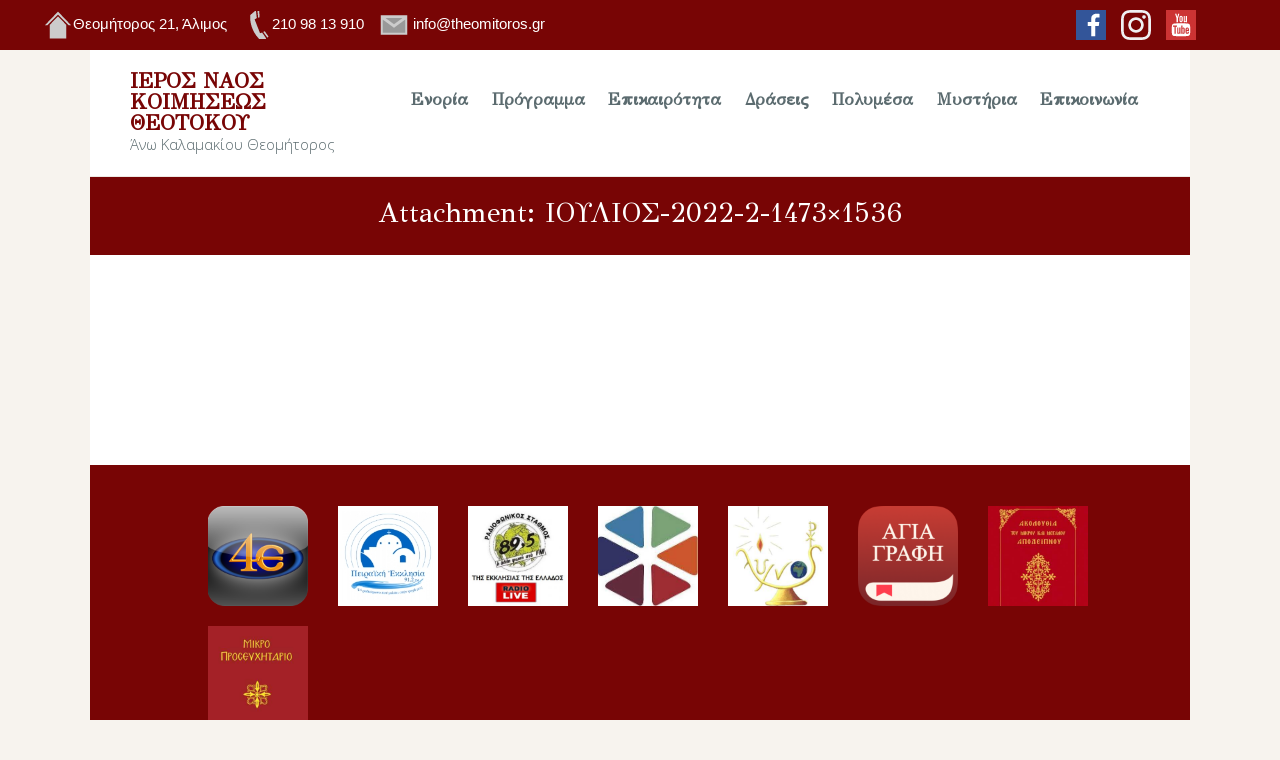

--- FILE ---
content_type: text/html; charset=UTF-8
request_url: https://theomitoros.gr/%CF%80%CF%81%CF%8C%CE%B3%CF%81%CE%B1%CE%BC%CE%BC%CE%B1-%CE%B1%CE%BA%CE%BF%CE%BB%CE%BF%CF%85%CE%B8%CE%B9%CF%8E%CE%BD-%CE%BC%CE%B7%CE%BD%CF%8C%CF%82/%CE%B9%CE%BF%CF%85%CE%BB%CE%B9%CE%BF%CF%83-2022-2-1473x1536/
body_size: 18825
content:
<!DOCTYPE html>
<html dir="ltr" lang="el" prefix="og: https://ogp.me/ns#" class="no-js
scheme_default										">
<head>
<meta charset="UTF-8">
<meta name="viewport" content="width=device-width, initial-scale=1, maximum-scale=1">
<meta name="format-detection" content="telephone=no">
<link rel="profile" href="//gmpg.org/xfn/11">
<link rel="pingback" href="https://theomitoros.gr/xmlrpc.php">
<title>ΙΟΥΛΙΟΣ-2022-2-1473×1536 - Ιερός Ναός Κοιμήσεως Θεοτόκου Άνω Καλαμακίου &quot;Θεομήτορος&quot;</title>
<!-- All in One SEO 4.8.1.1 - aioseo.com -->
<meta name="robots" content="max-image-preview:large" />
<link rel="canonical" href="https://theomitoros.gr/%cf%80%cf%81%cf%8c%ce%b3%cf%81%ce%b1%ce%bc%ce%bc%ce%b1-%ce%b1%ce%ba%ce%bf%ce%bb%ce%bf%cf%85%ce%b8%ce%b9%cf%8e%ce%bd-%ce%bc%ce%b7%ce%bd%cf%8c%cf%82/%ce%b9%ce%bf%cf%85%ce%bb%ce%b9%ce%bf%cf%83-2022-2-1473x1536/" />
<meta name="generator" content="All in One SEO (AIOSEO) 4.8.1.1" />
<meta property="og:locale" content="el_GR" />
<meta property="og:site_name" content="Ιερός Ναός Κοιμήσεως Θεοτόκου Άνω Καλαμακίου &quot;Θεομήτορος&quot; -" />
<meta property="og:type" content="article" />
<meta property="og:title" content="ΙΟΥΛΙΟΣ-2022-2-1473×1536 - Ιερός Ναός Κοιμήσεως Θεοτόκου Άνω Καλαμακίου &quot;Θεομήτορος&quot;" />
<meta property="og:url" content="https://theomitoros.gr/%cf%80%cf%81%cf%8c%ce%b3%cf%81%ce%b1%ce%bc%ce%bc%ce%b1-%ce%b1%ce%ba%ce%bf%ce%bb%ce%bf%cf%85%ce%b8%ce%b9%cf%8e%ce%bd-%ce%bc%ce%b7%ce%bd%cf%8c%cf%82/%ce%b9%ce%bf%cf%85%ce%bb%ce%b9%ce%bf%cf%83-2022-2-1473x1536/" />
<meta property="article:published_time" content="2022-07-05T05:32:57+00:00" />
<meta property="article:modified_time" content="2022-07-05T05:32:57+00:00" />
<meta property="article:publisher" content="https://www.facebook.com/theomitoros" />
<meta name="twitter:card" content="summary_large_image" />
<meta name="twitter:title" content="ΙΟΥΛΙΟΣ-2022-2-1473×1536 - Ιερός Ναός Κοιμήσεως Θεοτόκου Άνω Καλαμακίου &quot;Θεομήτορος&quot;" />
<meta name="twitter:image" content="https://theomitoros.gr/wp-content/uploads/2022/04/ναος2.jpg" />
<script type="application/ld+json" class="aioseo-schema">
{"@context":"https:\/\/schema.org","@graph":[{"@type":"BreadcrumbList","@id":"https:\/\/theomitoros.gr\/%cf%80%cf%81%cf%8c%ce%b3%cf%81%ce%b1%ce%bc%ce%bc%ce%b1-%ce%b1%ce%ba%ce%bf%ce%bb%ce%bf%cf%85%ce%b8%ce%b9%cf%8e%ce%bd-%ce%bc%ce%b7%ce%bd%cf%8c%cf%82\/%ce%b9%ce%bf%cf%85%ce%bb%ce%b9%ce%bf%cf%83-2022-2-1473x1536\/#breadcrumblist","itemListElement":[{"@type":"ListItem","@id":"https:\/\/theomitoros.gr\/#listItem","position":1,"name":"Home","item":"https:\/\/theomitoros.gr\/","nextItem":{"@type":"ListItem","@id":"https:\/\/theomitoros.gr\/%cf%80%cf%81%cf%8c%ce%b3%cf%81%ce%b1%ce%bc%ce%bc%ce%b1-%ce%b1%ce%ba%ce%bf%ce%bb%ce%bf%cf%85%ce%b8%ce%b9%cf%8e%ce%bd-%ce%bc%ce%b7%ce%bd%cf%8c%cf%82\/%ce%b9%ce%bf%cf%85%ce%bb%ce%b9%ce%bf%cf%83-2022-2-1473x1536\/#listItem","name":"\u0399\u039f\u03a5\u039b\u0399\u039f\u03a3-2022-2-1473x1536"}},{"@type":"ListItem","@id":"https:\/\/theomitoros.gr\/%cf%80%cf%81%cf%8c%ce%b3%cf%81%ce%b1%ce%bc%ce%bc%ce%b1-%ce%b1%ce%ba%ce%bf%ce%bb%ce%bf%cf%85%ce%b8%ce%b9%cf%8e%ce%bd-%ce%bc%ce%b7%ce%bd%cf%8c%cf%82\/%ce%b9%ce%bf%cf%85%ce%bb%ce%b9%ce%bf%cf%83-2022-2-1473x1536\/#listItem","position":2,"name":"\u0399\u039f\u03a5\u039b\u0399\u039f\u03a3-2022-2-1473x1536","previousItem":{"@type":"ListItem","@id":"https:\/\/theomitoros.gr\/#listItem","name":"Home"}}]},{"@type":"ItemPage","@id":"https:\/\/theomitoros.gr\/%cf%80%cf%81%cf%8c%ce%b3%cf%81%ce%b1%ce%bc%ce%bc%ce%b1-%ce%b1%ce%ba%ce%bf%ce%bb%ce%bf%cf%85%ce%b8%ce%b9%cf%8e%ce%bd-%ce%bc%ce%b7%ce%bd%cf%8c%cf%82\/%ce%b9%ce%bf%cf%85%ce%bb%ce%b9%ce%bf%cf%83-2022-2-1473x1536\/#itempage","url":"https:\/\/theomitoros.gr\/%cf%80%cf%81%cf%8c%ce%b3%cf%81%ce%b1%ce%bc%ce%bc%ce%b1-%ce%b1%ce%ba%ce%bf%ce%bb%ce%bf%cf%85%ce%b8%ce%b9%cf%8e%ce%bd-%ce%bc%ce%b7%ce%bd%cf%8c%cf%82\/%ce%b9%ce%bf%cf%85%ce%bb%ce%b9%ce%bf%cf%83-2022-2-1473x1536\/","name":"\u0399\u039f\u03a5\u039b\u0399\u039f\u03a3-2022-2-1473\u00d71536 - \u0399\u03b5\u03c1\u03cc\u03c2 \u039d\u03b1\u03cc\u03c2 \u039a\u03bf\u03b9\u03bc\u03ae\u03c3\u03b5\u03c9\u03c2 \u0398\u03b5\u03bf\u03c4\u03cc\u03ba\u03bf\u03c5 \u0386\u03bd\u03c9 \u039a\u03b1\u03bb\u03b1\u03bc\u03b1\u03ba\u03af\u03bf\u03c5 \"\u0398\u03b5\u03bf\u03bc\u03ae\u03c4\u03bf\u03c1\u03bf\u03c2\"","inLanguage":"el","isPartOf":{"@id":"https:\/\/theomitoros.gr\/#website"},"breadcrumb":{"@id":"https:\/\/theomitoros.gr\/%cf%80%cf%81%cf%8c%ce%b3%cf%81%ce%b1%ce%bc%ce%bc%ce%b1-%ce%b1%ce%ba%ce%bf%ce%bb%ce%bf%cf%85%ce%b8%ce%b9%cf%8e%ce%bd-%ce%bc%ce%b7%ce%bd%cf%8c%cf%82\/%ce%b9%ce%bf%cf%85%ce%bb%ce%b9%ce%bf%cf%83-2022-2-1473x1536\/#breadcrumblist"},"author":{"@id":"https:\/\/theomitoros.gr\/author\/paternickolaosgmail-com\/#author"},"creator":{"@id":"https:\/\/theomitoros.gr\/author\/paternickolaosgmail-com\/#author"},"datePublished":"2022-07-05T08:32:57+03:00","dateModified":"2022-07-05T08:32:57+03:00"},{"@type":"Organization","@id":"https:\/\/theomitoros.gr\/#organization","name":"\u0399\u03b5\u03c1\u03cc\u03c2 \u039d\u03b1\u03cc\u03c2 \u039a\u03bf\u03b9\u03bc\u03ae\u03c3\u03b5\u03c9\u03c2 \u0398\u03b5\u03bf\u03c4\u03cc\u03ba\u03bf\u03c5 \u0386\u03bd\u03c9 \u039a\u03b1\u03bb\u03b1\u03bc\u03b1\u03ba\u03af\u03bf\u03c5 \"\u0398\u03b5\u03bf\u03bc\u03ae\u03c4\u03bf\u03c1\u03bf\u03c2\"","url":"https:\/\/theomitoros.gr\/","telephone":"+302109813910","sameAs":["https:\/\/www.facebook.com\/theomitoros","https:\/\/www.instagram.com\/theomitoros\/","https:\/\/www.youtube.com\/channel\/UCYoYNvKd28n0DCHbU9GRhzQ"]},{"@type":"Person","@id":"https:\/\/theomitoros.gr\/author\/paternickolaosgmail-com\/#author","url":"https:\/\/theomitoros.gr\/author\/paternickolaosgmail-com\/","name":"Theomitoros","image":{"@type":"ImageObject","@id":"https:\/\/theomitoros.gr\/%cf%80%cf%81%cf%8c%ce%b3%cf%81%ce%b1%ce%bc%ce%bc%ce%b1-%ce%b1%ce%ba%ce%bf%ce%bb%ce%bf%cf%85%ce%b8%ce%b9%cf%8e%ce%bd-%ce%bc%ce%b7%ce%bd%cf%8c%cf%82\/%ce%b9%ce%bf%cf%85%ce%bb%ce%b9%ce%bf%cf%83-2022-2-1473x1536\/#authorImage","url":"https:\/\/secure.gravatar.com\/avatar\/d92b98bc62d37d15fdb9a818ebc20e461d9612ad8df933f65e0fe802918d62d4?s=96&d=mm&r=g","width":96,"height":96,"caption":"Theomitoros"}},{"@type":"WebSite","@id":"https:\/\/theomitoros.gr\/#website","url":"https:\/\/theomitoros.gr\/","name":"\u0399\u03b5\u03c1\u03cc\u03c2 \u039d\u03b1\u03cc\u03c2 \u039a\u03bf\u03b9\u03bc\u03ae\u03c3\u03b5\u03c9\u03c2 \u0398\u03b5\u03bf\u03c4\u03cc\u03ba\u03bf\u03c5 \u0386\u03bd\u03c9 \u039a\u03b1\u03bb\u03b1\u03bc\u03b1\u03ba\u03af\u03bf\u03c5 \"\u0398\u03b5\u03bf\u03bc\u03ae\u03c4\u03bf\u03c1\u03bf\u03c2\"","inLanguage":"el","publisher":{"@id":"https:\/\/theomitoros.gr\/#organization"}}]}
</script>
<!-- All in One SEO -->
<link rel='dns-prefetch' href='//fonts.googleapis.com' />
<link rel="alternate" type="application/rss+xml" title="Ροή RSS &raquo; Ιερός Ναός Κοιμήσεως Θεοτόκου Άνω Καλαμακίου &quot;Θεομήτορος&quot;" href="https://theomitoros.gr/feed/" />
<link rel="alternate" title="oEmbed (JSON)" type="application/json+oembed" href="https://theomitoros.gr/wp-json/oembed/1.0/embed?url=https%3A%2F%2Ftheomitoros.gr%2F%25cf%2580%25cf%2581%25cf%258c%25ce%25b3%25cf%2581%25ce%25b1%25ce%25bc%25ce%25bc%25ce%25b1-%25ce%25b1%25ce%25ba%25ce%25bf%25ce%25bb%25ce%25bf%25cf%2585%25ce%25b8%25ce%25b9%25cf%258e%25ce%25bd-%25ce%25bc%25ce%25b7%25ce%25bd%25cf%258c%25cf%2582%2F%25ce%25b9%25ce%25bf%25cf%2585%25ce%25bb%25ce%25b9%25ce%25bf%25cf%2583-2022-2-1473x1536%2F" />
<link rel="alternate" title="oEmbed (XML)" type="text/xml+oembed" href="https://theomitoros.gr/wp-json/oembed/1.0/embed?url=https%3A%2F%2Ftheomitoros.gr%2F%25cf%2580%25cf%2581%25cf%258c%25ce%25b3%25cf%2581%25ce%25b1%25ce%25bc%25ce%25bc%25ce%25b1-%25ce%25b1%25ce%25ba%25ce%25bf%25ce%25bb%25ce%25bf%25cf%2585%25ce%25b8%25ce%25b9%25cf%258e%25ce%25bd-%25ce%25bc%25ce%25b7%25ce%25bd%25cf%258c%25cf%2582%2F%25ce%25b9%25ce%25bf%25cf%2585%25ce%25bb%25ce%25b9%25ce%25bf%25cf%2583-2022-2-1473x1536%2F&#038;format=xml" />
<meta property="og:url" content="https://theomitoros.gr/%cf%80%cf%81%cf%8c%ce%b3%cf%81%ce%b1%ce%bc%ce%bc%ce%b1-%ce%b1%ce%ba%ce%bf%ce%bb%ce%bf%cf%85%ce%b8%ce%b9%cf%8e%ce%bd-%ce%bc%ce%b7%ce%bd%cf%8c%cf%82/%ce%b9%ce%bf%cf%85%ce%bb%ce%b9%ce%bf%cf%83-2022-2-1473x1536/ "/>
<meta property="og:title" content="ΙΟΥΛΙΟΣ-2022-2-1473&#215;1536" />
<meta property="og:description" content="" />  
<meta property="og:type" content="article" /><style id='wp-img-auto-sizes-contain-inline-css' type='text/css'>
img:is([sizes=auto i],[sizes^="auto," i]){contain-intrinsic-size:3000px 1500px}
/*# sourceURL=wp-img-auto-sizes-contain-inline-css */
</style>
<style id='wp-emoji-styles-inline-css' type='text/css'>
img.wp-smiley, img.emoji {
display: inline !important;
border: none !important;
box-shadow: none !important;
height: 1em !important;
width: 1em !important;
margin: 0 0.07em !important;
vertical-align: -0.1em !important;
background: none !important;
padding: 0 !important;
}
/*# sourceURL=wp-emoji-styles-inline-css */
</style>
<link property="stylesheet" rel='stylesheet' id='wp-block-library-css' href='https://theomitoros.gr/wp-includes/css/dist/block-library/style.min.css?ver=6.9' type='text/css' media='all' />
<style id='global-styles-inline-css' type='text/css'>
:root{--wp--preset--aspect-ratio--square: 1;--wp--preset--aspect-ratio--4-3: 4/3;--wp--preset--aspect-ratio--3-4: 3/4;--wp--preset--aspect-ratio--3-2: 3/2;--wp--preset--aspect-ratio--2-3: 2/3;--wp--preset--aspect-ratio--16-9: 16/9;--wp--preset--aspect-ratio--9-16: 9/16;--wp--preset--color--black: #000000;--wp--preset--color--cyan-bluish-gray: #abb8c3;--wp--preset--color--white: #ffffff;--wp--preset--color--pale-pink: #f78da7;--wp--preset--color--vivid-red: #cf2e2e;--wp--preset--color--luminous-vivid-orange: #ff6900;--wp--preset--color--luminous-vivid-amber: #fcb900;--wp--preset--color--light-green-cyan: #7bdcb5;--wp--preset--color--vivid-green-cyan: #00d084;--wp--preset--color--pale-cyan-blue: #8ed1fc;--wp--preset--color--vivid-cyan-blue: #0693e3;--wp--preset--color--vivid-purple: #9b51e0;--wp--preset--gradient--vivid-cyan-blue-to-vivid-purple: linear-gradient(135deg,rgb(6,147,227) 0%,rgb(155,81,224) 100%);--wp--preset--gradient--light-green-cyan-to-vivid-green-cyan: linear-gradient(135deg,rgb(122,220,180) 0%,rgb(0,208,130) 100%);--wp--preset--gradient--luminous-vivid-amber-to-luminous-vivid-orange: linear-gradient(135deg,rgb(252,185,0) 0%,rgb(255,105,0) 100%);--wp--preset--gradient--luminous-vivid-orange-to-vivid-red: linear-gradient(135deg,rgb(255,105,0) 0%,rgb(207,46,46) 100%);--wp--preset--gradient--very-light-gray-to-cyan-bluish-gray: linear-gradient(135deg,rgb(238,238,238) 0%,rgb(169,184,195) 100%);--wp--preset--gradient--cool-to-warm-spectrum: linear-gradient(135deg,rgb(74,234,220) 0%,rgb(151,120,209) 20%,rgb(207,42,186) 40%,rgb(238,44,130) 60%,rgb(251,105,98) 80%,rgb(254,248,76) 100%);--wp--preset--gradient--blush-light-purple: linear-gradient(135deg,rgb(255,206,236) 0%,rgb(152,150,240) 100%);--wp--preset--gradient--blush-bordeaux: linear-gradient(135deg,rgb(254,205,165) 0%,rgb(254,45,45) 50%,rgb(107,0,62) 100%);--wp--preset--gradient--luminous-dusk: linear-gradient(135deg,rgb(255,203,112) 0%,rgb(199,81,192) 50%,rgb(65,88,208) 100%);--wp--preset--gradient--pale-ocean: linear-gradient(135deg,rgb(255,245,203) 0%,rgb(182,227,212) 50%,rgb(51,167,181) 100%);--wp--preset--gradient--electric-grass: linear-gradient(135deg,rgb(202,248,128) 0%,rgb(113,206,126) 100%);--wp--preset--gradient--midnight: linear-gradient(135deg,rgb(2,3,129) 0%,rgb(40,116,252) 100%);--wp--preset--font-size--small: 13px;--wp--preset--font-size--medium: 20px;--wp--preset--font-size--large: 36px;--wp--preset--font-size--x-large: 42px;--wp--preset--spacing--20: 0.44rem;--wp--preset--spacing--30: 0.67rem;--wp--preset--spacing--40: 1rem;--wp--preset--spacing--50: 1.5rem;--wp--preset--spacing--60: 2.25rem;--wp--preset--spacing--70: 3.38rem;--wp--preset--spacing--80: 5.06rem;--wp--preset--shadow--natural: 6px 6px 9px rgba(0, 0, 0, 0.2);--wp--preset--shadow--deep: 12px 12px 50px rgba(0, 0, 0, 0.4);--wp--preset--shadow--sharp: 6px 6px 0px rgba(0, 0, 0, 0.2);--wp--preset--shadow--outlined: 6px 6px 0px -3px rgb(255, 255, 255), 6px 6px rgb(0, 0, 0);--wp--preset--shadow--crisp: 6px 6px 0px rgb(0, 0, 0);}:where(.is-layout-flex){gap: 0.5em;}:where(.is-layout-grid){gap: 0.5em;}body .is-layout-flex{display: flex;}.is-layout-flex{flex-wrap: wrap;align-items: center;}.is-layout-flex > :is(*, div){margin: 0;}body .is-layout-grid{display: grid;}.is-layout-grid > :is(*, div){margin: 0;}:where(.wp-block-columns.is-layout-flex){gap: 2em;}:where(.wp-block-columns.is-layout-grid){gap: 2em;}:where(.wp-block-post-template.is-layout-flex){gap: 1.25em;}:where(.wp-block-post-template.is-layout-grid){gap: 1.25em;}.has-black-color{color: var(--wp--preset--color--black) !important;}.has-cyan-bluish-gray-color{color: var(--wp--preset--color--cyan-bluish-gray) !important;}.has-white-color{color: var(--wp--preset--color--white) !important;}.has-pale-pink-color{color: var(--wp--preset--color--pale-pink) !important;}.has-vivid-red-color{color: var(--wp--preset--color--vivid-red) !important;}.has-luminous-vivid-orange-color{color: var(--wp--preset--color--luminous-vivid-orange) !important;}.has-luminous-vivid-amber-color{color: var(--wp--preset--color--luminous-vivid-amber) !important;}.has-light-green-cyan-color{color: var(--wp--preset--color--light-green-cyan) !important;}.has-vivid-green-cyan-color{color: var(--wp--preset--color--vivid-green-cyan) !important;}.has-pale-cyan-blue-color{color: var(--wp--preset--color--pale-cyan-blue) !important;}.has-vivid-cyan-blue-color{color: var(--wp--preset--color--vivid-cyan-blue) !important;}.has-vivid-purple-color{color: var(--wp--preset--color--vivid-purple) !important;}.has-black-background-color{background-color: var(--wp--preset--color--black) !important;}.has-cyan-bluish-gray-background-color{background-color: var(--wp--preset--color--cyan-bluish-gray) !important;}.has-white-background-color{background-color: var(--wp--preset--color--white) !important;}.has-pale-pink-background-color{background-color: var(--wp--preset--color--pale-pink) !important;}.has-vivid-red-background-color{background-color: var(--wp--preset--color--vivid-red) !important;}.has-luminous-vivid-orange-background-color{background-color: var(--wp--preset--color--luminous-vivid-orange) !important;}.has-luminous-vivid-amber-background-color{background-color: var(--wp--preset--color--luminous-vivid-amber) !important;}.has-light-green-cyan-background-color{background-color: var(--wp--preset--color--light-green-cyan) !important;}.has-vivid-green-cyan-background-color{background-color: var(--wp--preset--color--vivid-green-cyan) !important;}.has-pale-cyan-blue-background-color{background-color: var(--wp--preset--color--pale-cyan-blue) !important;}.has-vivid-cyan-blue-background-color{background-color: var(--wp--preset--color--vivid-cyan-blue) !important;}.has-vivid-purple-background-color{background-color: var(--wp--preset--color--vivid-purple) !important;}.has-black-border-color{border-color: var(--wp--preset--color--black) !important;}.has-cyan-bluish-gray-border-color{border-color: var(--wp--preset--color--cyan-bluish-gray) !important;}.has-white-border-color{border-color: var(--wp--preset--color--white) !important;}.has-pale-pink-border-color{border-color: var(--wp--preset--color--pale-pink) !important;}.has-vivid-red-border-color{border-color: var(--wp--preset--color--vivid-red) !important;}.has-luminous-vivid-orange-border-color{border-color: var(--wp--preset--color--luminous-vivid-orange) !important;}.has-luminous-vivid-amber-border-color{border-color: var(--wp--preset--color--luminous-vivid-amber) !important;}.has-light-green-cyan-border-color{border-color: var(--wp--preset--color--light-green-cyan) !important;}.has-vivid-green-cyan-border-color{border-color: var(--wp--preset--color--vivid-green-cyan) !important;}.has-pale-cyan-blue-border-color{border-color: var(--wp--preset--color--pale-cyan-blue) !important;}.has-vivid-cyan-blue-border-color{border-color: var(--wp--preset--color--vivid-cyan-blue) !important;}.has-vivid-purple-border-color{border-color: var(--wp--preset--color--vivid-purple) !important;}.has-vivid-cyan-blue-to-vivid-purple-gradient-background{background: var(--wp--preset--gradient--vivid-cyan-blue-to-vivid-purple) !important;}.has-light-green-cyan-to-vivid-green-cyan-gradient-background{background: var(--wp--preset--gradient--light-green-cyan-to-vivid-green-cyan) !important;}.has-luminous-vivid-amber-to-luminous-vivid-orange-gradient-background{background: var(--wp--preset--gradient--luminous-vivid-amber-to-luminous-vivid-orange) !important;}.has-luminous-vivid-orange-to-vivid-red-gradient-background{background: var(--wp--preset--gradient--luminous-vivid-orange-to-vivid-red) !important;}.has-very-light-gray-to-cyan-bluish-gray-gradient-background{background: var(--wp--preset--gradient--very-light-gray-to-cyan-bluish-gray) !important;}.has-cool-to-warm-spectrum-gradient-background{background: var(--wp--preset--gradient--cool-to-warm-spectrum) !important;}.has-blush-light-purple-gradient-background{background: var(--wp--preset--gradient--blush-light-purple) !important;}.has-blush-bordeaux-gradient-background{background: var(--wp--preset--gradient--blush-bordeaux) !important;}.has-luminous-dusk-gradient-background{background: var(--wp--preset--gradient--luminous-dusk) !important;}.has-pale-ocean-gradient-background{background: var(--wp--preset--gradient--pale-ocean) !important;}.has-electric-grass-gradient-background{background: var(--wp--preset--gradient--electric-grass) !important;}.has-midnight-gradient-background{background: var(--wp--preset--gradient--midnight) !important;}.has-small-font-size{font-size: var(--wp--preset--font-size--small) !important;}.has-medium-font-size{font-size: var(--wp--preset--font-size--medium) !important;}.has-large-font-size{font-size: var(--wp--preset--font-size--large) !important;}.has-x-large-font-size{font-size: var(--wp--preset--font-size--x-large) !important;}
/*# sourceURL=global-styles-inline-css */
</style>
<style id='classic-theme-styles-inline-css' type='text/css'>
/*! This file is auto-generated */
.wp-block-button__link{color:#fff;background-color:#32373c;border-radius:9999px;box-shadow:none;text-decoration:none;padding:calc(.667em + 2px) calc(1.333em + 2px);font-size:1.125em}.wp-block-file__button{background:#32373c;color:#fff;text-decoration:none}
/*# sourceURL=/wp-includes/css/classic-themes.min.css */
</style>
<link property="stylesheet" rel='stylesheet' id='contact-form-7-css' href='https://theomitoros.gr/wp-content/plugins/contact-form-7/includes/css/styles.css?ver=6.0.6' type='text/css' media='all' />
<link property="stylesheet" rel='stylesheet' id='rs-plugin-settings-css' href='https://theomitoros.gr/wp-content/plugins/revslider/public/assets/css/rs6.css?ver=6.4.5' type='text/css' media='all' />
<style id='rs-plugin-settings-inline-css' type='text/css'>
#rs-demo-id {}
/*# sourceURL=rs-plugin-settings-inline-css */
</style>
<link property="stylesheet" rel='stylesheet' id='trx_addons-icons-css' href='https://theomitoros.gr/wp-content/plugins/trx_addons/css/font-icons/css/trx_addons_icons-embedded.css' type='text/css' media='all' />
<link property="stylesheet" rel='stylesheet' id='jquery-swiper-css' href='https://theomitoros.gr/wp-content/plugins/trx_addons/js/swiper/swiper.min.css' type='text/css' media='all' />
<link property="stylesheet" rel='stylesheet' id='magnific-popup-css' href='https://theomitoros.gr/wp-content/plugins/trx_addons/js/magnific/magnific-popup.min.css' type='text/css' media='all' />
<link property="stylesheet" rel='stylesheet' id='trx_addons-css' href='https://theomitoros.gr/wp-content/plugins/trx_addons/css/trx_addons.css' type='text/css' media='all' />
<link property="stylesheet" rel='stylesheet' id='trx_addons-animation-css' href='https://theomitoros.gr/wp-content/plugins/trx_addons/css/trx_addons.animation.css' type='text/css' media='all' />
<link property="stylesheet" rel='stylesheet' id='googlefonts-css' href='https://fonts.googleapis.com/css?family=GFS+Didot:400|Fira+Sans:300,400,400italic,500,600,700&subset=greek,latin,greek-ext' type='text/css' media='all' />
<link property="stylesheet" rel='stylesheet' id='nazareth-style-css' href='https://theomitoros.gr/wp-content/themes/nazareth/style.css?ver=6.9' type='text/css' media='all' />
<link property="stylesheet" rel='stylesheet' id='__EPYT__style-css' href='https://theomitoros.gr/wp-content/plugins/youtube-embed-plus/styles/ytprefs.min.css?ver=14.2.1.3' type='text/css' media='all' />
<style id='__EPYT__style-inline-css' type='text/css'>
.epyt-gallery-thumb {
width: 33.333%;
}
/*# sourceURL=__EPYT__style-inline-css */
</style>
<link property="stylesheet" rel='stylesheet' id='nazareth-font-google_fonts-css' href='https://fonts.googleapis.com/css?family=Open+Sans:300,300italic,400,400italic,700,700italic%7COpen+Sans:400%7COpen+Sans:400&#038;subset=latin,latin-ext,greek,greek-ext' type='text/css' media='all' />
<link property="stylesheet" rel='stylesheet' id='fontello-icons-css' href='https://theomitoros.gr/wp-content/themes/nazareth/css/font-icons/css/fontello-embedded.css' type='text/css' media='all' />
<link property="stylesheet" rel='stylesheet' id='nazareth-main-css' href='https://theomitoros.gr/wp-content/themes/nazareth/style.css' type='text/css' media='all' />
<link property="stylesheet" rel='stylesheet' id='nazareth-custom-css' href='https://theomitoros.gr/wp-content/themes/nazareth/css/__custom.css' type='text/css' media='all' />
<link property="stylesheet" rel='stylesheet' id='nazareth-color-default-css' href='https://theomitoros.gr/wp-content/themes/nazareth/css/__colors_default.css' type='text/css' media='all' />
<link property="stylesheet" rel='stylesheet' id='nazareth-color-dark-css' href='https://theomitoros.gr/wp-content/themes/nazareth/css/__colors_dark.css' type='text/css' media='all' />
<link property="stylesheet" rel='stylesheet' id='mediaelement-css' href='https://theomitoros.gr/wp-includes/js/mediaelement/mediaelementplayer-legacy.min.css?ver=4.2.17' type='text/css' media='all' />
<link property="stylesheet" rel='stylesheet' id='wp-mediaelement-css' href='https://theomitoros.gr/wp-includes/js/mediaelement/wp-mediaelement.min.css?ver=6.9' type='text/css' media='all' />
<link property="stylesheet" rel='stylesheet' id='nazareth-child-css' href='https://theomitoros.gr/wp-content/themes/nazareth-child/style.css' type='text/css' media='all' />
<link property="stylesheet" rel='stylesheet' id='trx_addons-responsive-css' href='https://theomitoros.gr/wp-content/plugins/trx_addons/css/trx_addons.responsive.css' type='text/css' media='all' />
<link property="stylesheet" rel='stylesheet' id='nazareth-responsive-css' href='https://theomitoros.gr/wp-content/themes/nazareth/css/responsive.css' type='text/css' media='all' />
<link property="stylesheet" rel='stylesheet' id='wp-add-custom-css-css' href='https://theomitoros.gr?display_custom_css=css&#038;ver=6.9' type='text/css' media='all' />
<link rel="https://api.w.org/" href="https://theomitoros.gr/wp-json/" /><link rel="alternate" title="JSON" type="application/json" href="https://theomitoros.gr/wp-json/wp/v2/media/23452" /><link rel="EditURI" type="application/rsd+xml" title="RSD" href="https://theomitoros.gr/xmlrpc.php?rsd" />
<meta name="generator" content="WordPress 6.9" />
<link rel='shortlink' href='https://theomitoros.gr/?p=23452' />
<link rel="preconnect" href="https://storage.googleapis.com"><link rel="preconnect" href="https://cdnjs.cloudflare.com"><style>[class$="woocommerce-product-gallery__trigger"] {display:none !important;}</style><style type='text/css' media='screen'>
body{ font-family:"GFS Didot", arial, sans-serif;}
h1{ font-family:"GFS Didot", arial, sans-serif;}
h2{ font-family:"GFS Didot", arial, sans-serif;}
h3{ font-family:"GFS Didot", arial, sans-serif;}
h4{ font-family:"GFS Didot", arial, sans-serif;}
h5{ font-family:"GFS Didot", arial, sans-serif;}
h6{ font-family:"GFS Didot", arial, sans-serif;}
blockquote{ font-family:"GFS Didot", arial, sans-serif;}
li{ font-family:"GFS Didot", arial, sans-serif;}
p{ font-family:"Fira Sans", arial, sans-serif;}
</style>
<!-- fonts delivered by Wordpress Google Fonts, a plugin by Adrian3.com --><style media="screen" type="text/css">
#scb-wrapper ul,#scb-wrapper li,#scb-wrapper a, #scb-wrapper a span {display:inline;margin:0;padding:0;font-family:sans-serif;font-size:0.96em;line-height:1;} #scb-wrapper ul:after,#scb-wrapper li:after {display:inline;} #scb-wrapper li {margin:0 .5em;} #scb-wrapper img {display:inline;vertical-align:middle;margin:0;padding:0;border:0 none;width:30px;height:30px;} #scb-wrapper .scb-email {padding-right:1em;} #scb-wrapper .scb-email a span, #scb-wrapper .scb-sms a span, #scb-wrapper .scb-whatsapp a span, #scb-wrapper .scb-messenger a span, #scb-wrapper .scb-telegram a span {margin: 0 .3em;} #scb-wrapper li a span {white-space:nowrap;}
#scb-wrapper.scb-fixed {position:fixed;top:0;left:0;z-index:2147483647;width:100%;}
@media screen and (max-width:768px) {#scb-wrapper .scb-phone span,#scb-wrapper .scb-fax span,#scb-wrapper .scb-cellphone span,#scb-wrapper .scb-sms span,#scb-wrapper .scb-email span {display:none;}}
@media screen and (max-width:480px) {#scb-wrapper #scb-directs {margin-bottom:.5em;} #scb-wrapper ul {display:block;}}
#scb-wrapper { padding: 5px 0px; background-color: rgba( 120, 5, 5, 1.000 ); color: #ffffff; text-align: center; box-shadow: 0 1px 6px 3px #ccc; } 
#scb-wrapper h2 { display: inline; margin: 0; padding: 0; font: normal normal bold 15px/1 sans-serif;  color: #ffffff; }
#scb-wrapper h2::before, h2::after { display: none; }
#scb-wrapper a { color: #ffffff; } 
#scb-wrapper h2, #scb-wrapper ul, #scb-wrapper li, #scb-wrapper a, #scb-wrapper a span { font-size: 15px; } 
</style>
<style media="print" type="text/css">#scb-wrapper { display:none; }</style><meta name="generator" content="Elementor 3.22.3; features: e_optimized_assets_loading, additional_custom_breakpoints; settings: css_print_method-internal, google_font-enabled, font_display-auto">
<style type="text/css" id="custom-background-css">
body.custom-background { background-color: #f7f3ee; }
</style>
<meta name="generator" content="Powered by Slider Revolution 6.4.5 - responsive, Mobile-Friendly Slider Plugin for WordPress with comfortable drag and drop interface." />
<style type="text/css" id="wp-custom-css">
.bannners {
display: block;
margin-left: auto;
max-width: 1200px;padding-left:8%;
margin-right: auto;
}
#codewidget-3 a img {
display: inline-block;
float: left!important;
padding-left: 30px;
height: 100px;
width: 100px;
}
.footer_default.footer_wrap .sc_layouts_row .widget a img {
padding-top: 20px;
}
#media_image-2 {display:inline-block; width:100%;padding-top:25px;}
@media (max-width: 479px)
{ .single .post_item_single .post_content {
padding: 1rem 10px 1rem!important;
}
.footer_socials_inner {
padding: 0em 0 1em!important;
text-align: center;
}
.bannners {
padding-left: inherit;
}
.footer_wrap .socials_wrap .social_item .social_icon {
width: 4em;
height: 4em;
line-height: 2em;
text-align: center;
}
.scheme_dark.footer_wrap	[class^="icon-"]:before, .scheme_dark.footer_wrap [class*=" icon-"]:before {
font-size: 2em;
margin-top: 0.5em!important;
}
#codewidget-3 a img {
display: inline-block;
float: left!important;
padding-left: 8%!important;
height: 60px!important;
width: 60px!important;
}
article {
width: 105%important;
margin-left: -3%!important;
}
.sc_layouts_title_title {
font-size: 0.8emimportant;
}
.page_content_wrap {
padding-top: 0rem!important;
}
}
.single .post_item_single .post_content {
padding: 1rem 4.6rem 3rem;
}
.footer_socials_inner {
padding: 0em 0 3em;
text-align: center;
}
.footer_default.footer_wrap .sc_layouts_row .widget a img { display: block;
margin-left: auto;
margin-right: auto;
}
.sc_icons.sc_icons_modern .sc_icons_item_details > * {
font-size: 1em;
font-family: "Fira Sans", arial, sans-serif!important;
font-weight: 500!important;
}
@media (max-width: 1439px) {
.top_panel_default .sc_layouts_menu_nav > li > a, .top_panel_default .sc_layouts_menu_nav > li.menu-item-has-children > a {
padding: 1em 0.7em !important;
}
}
#ramdomcat {font-weight: 600; }
.scheme_default table tr:not(:first-of-type) td:last-of-type, .scheme_default table thead + tbody tr td:last-of-type {
border-right-color: #ffffff;
}
.scheme_default table tr:not(:first-of-type) td:first-of-type {
border-left-color: #ffffff!important;
}
header .breadcrumbs {
display: none;
}
.sc_layouts_row_type_normal {
padding: 1em 0;
}
.scheme_default .top_panel_default .post_meta_item, .scheme_default .top_panel_default .post_categories, .scheme_default .top_panel_default .post_categories a {
font-family: "Fira Sans", arial, sans-serif!important;
color: #ffffff!important;
}
.rightPane {
color: #1c2647;
font-family: "Fira Sans", arial, sans-serif!important;
font-size: 14px;
font-weight: bold;
}
.widget_title {
font-family: "GFS Didot", arial, sans-serif;
}
.single .post_item_single .post_content div {
font-family: "Fira Sans", arial, sans-serif!important;
font-weight: 500!important;
font-size: 16px!important;
}
.sc_layouts_menu_nav > li > a, .sc_layouts_menu_nav > li.menu-item-has-children > a {
font-size: 1.2rem;
}
p {
font-family: "Fira Sans", arial, sans-serif!important;
font-weight: 500!important;
font-size: 16px!important;
}
.single .post_item_single .post_content span { 
font-family: "Fira Sans", arial, sans-serif!important;
font-weight: 500!important;
font-size: 16px!important;
}
.scheme_dark .menu_mobile_inner a:hover, .scheme_dark .menu_mobile_inner .current-menu-ancestor>a, .scheme_dark .menu_mobile_inner .current-menu-item>a, .scheme_dark .menu_mobile_inner .menu_mobile_nav_area li:hover:before, .scheme_dark .menu_mobile_inner .menu_mobile_nav_area li.current-menu-ancestor:before, .scheme_dark .menu_mobile_inner .menu_mobile_nav_area li.current-menu-item:before {
color: #ffbd11;
}
.scheme_dark .menu_mobile_inner .social_item .social_icon {
color: #ffbd11;
}
.scheme_dark .menu_mobile_inner .logo_text  {
color: #ffbd11 !important;
}
.scheme_dark .menu_mobile_inner .sc_layouts_logo_slogan, .scheme_dark .sc_layouts_logo .logo_slogan {
color: #ffffff !important;
}
.scheme_dark .menu_mobile_inner {
color: #a3a2a2;
background-color: #780505;
}
.scheme_default .sc_layouts_row_type_compact .sc_layouts_item_icon, .scheme_default.sc_layouts_row_type_compact .sc_layouts_item_icon {
color: #780505;
}
.scheme_dark .menu_mobile_inner a:hover, .scheme_dark .menu_mobile_inner .current-menu-ancestor>a, .scheme_dark .menu_mobile_inner .current-menu-item>a, .scheme_dark .menu_mobile_inner .menu_mobile_nav_area li:hover:before, .scheme_dark .menu_mobile_inner .menu_mobile_nav_area li.current-menu-ancestor:before, .scheme_dark .menu_mobile_inner .menu_mobile_nav_area li.current-menu-item:before {
color: #ffbd11;
}
.scheme_dark .menu_mobile_inner .social_item .social_icon {
color: #ffbd11;
}
@media (max-width: 479px) {
.top_panel_default .sc_layouts_column.column-1_4 {
text-align: left;
width: 90%;
}
.top_panel_default .sc_layouts_column.column-3_4 {
text-align: right;
width: 10%;
}
}
@media (max-width: 479px) {
.content_wrap, .content_container {
width: 85% !important;
}
.elementor-column-gap-extended>.elementor-row>.elementor-column>.elementor-element-populated>.elementor-widget-wrap {
padding-right: 0px;  padding-left: 0px;
}
}
.scheme_default figure figcaption, .scheme_default .wp-caption .wp-caption-text, .scheme_default .wp-caption .wp-caption-dd, .scheme_default .wp-caption-overlay .wp-caption .wp-caption-text, .scheme_default .wp-caption-overlay .wp-caption .wp-caption-dd {
font-family: "GFS Didot", arial, sans-serif; }
@media (max-width: 1023px) {
#scb-wrapper .scb-phone {display:none; }
#scb-wrapper .scb-email {display:none; }
ul#scb-directs {
width: 55%;
margin-left: 0px!important;
display: inline-block;
}
ul#scb-socialicons {
float: right;
width: 40%;
padding-right: 0%!important;;
} }
ul#scb-socialicons {float:right; padding-right:6%}
ul#scb-directs {margin-left:-36%;}
#scb-wrapper {
padding: 10px 0px;
background-color: rgb(120 5 5);
margin-left: auto;
color: #ffffff!important;
margin-right: auto;
max-width: 1400px;
text-align: center;
font-family: "Open Sans",sans-serif;
box-shadow: 0 1px 6px 3px #ccc;
}
header .breadcrumbs {
font-size: 1.57143rem;
line-height: 1em;
}
.scheme_default .esg-filters div.esg-navigationbutton:hover, .scheme_default .esg-filters div.esg-navigationbutton.selected, .scheme_default .page_links>a:hover, .scheme_default .page_links>span:not(.page_links_title), .scheme_default .comments_pagination a.page-numbers:hover, .scheme_default .comments_pagination .page-numbers.current, .scheme_default .nav-links a.page-numbers:hover, .scheme_default .nav-links .page-numbers.current {
color: #ffffff;
background-color: #780505;
}
.sc.scheme_default a {
color: #780505;
}heme_default header .sc_layouts_title_title>.sc_layouts_title_caption, .scheme_default header .sc_layouts_title_title>.sc_layouts_title_caption em, .scheme_default header .sc_layouts_title_title>.sc_layouts_title_caption b {
font-size: 2em;
}
.scheme_dark.sidebar .socials_wrap .social_item:hover .social_icon, .scheme_dark.footer_wrap .socials_wrap .social_item:hover .social_icon {
color: #780505;
background-color: #ffffff;
border-color: #ffffff;
}
.scheme_default .sc_layouts_logo_text, .scheme_default .sc_layouts_logo .logo_text {
color: #863a35;
}
.logo_text {
font-family: "gfs didot",sans-serif!important;
font-size: 1.5214rem;
font-weight: bold!important;
font-style: normal;
line-height: 1em;
text-decoration: none;
text-transform: uppercase;
}
.post_meta_custom .post_meta_day a, .single .post_meta_custom .post_meta_day, .post_meta_item.post_date a, .single .post_meta_related .post_meta_day a {
font-family: "Yeseva One",sans-serif;
font-size: 1.7rem;
}
.scheme_default header .sc_layouts_title_title>.sc_layouts_title_caption, .scheme_default header .sc_layouts_title_title>.sc_layouts_title_caption em, .scheme_default header .sc_layouts_title_title>.sc_layouts_title_caption b {
font-size: 2em!important;
}
.elementor-posts .elementor-post__read-more {
font-size: 15px;
font-weight: 700;
}
.single .post_item_single .post_content div {
background-color: #ffffff!important;
color:#5b6b6f!important;
}
.elementor-posts .elementor-post__title {font-weight: 700;
font-size: 1.4em;
line-height: 1.3em;
margin: 0;
font-family: "GFS Didot", arial, sans-serif; color: #062e36;}
.elementor-posts .elementor-post__meta-data {
line-height: 1.3em;
font-size: 12px;
padding-top: 10px;
margin-bottom: 13px;
color: #adadad;
}
p {
background-color: #ffff!important;
}
.sc_layouts_logo .logo_slogan {
display: block;
font-size: 15px;
line-height: 20px;
/* font-weight: bold; */
letter-spacing: 0px;
-webkit-transition: color 0.3s ease;
-ms-transition: color 0.3s ease;
transition: color 0.3s ease;
}
.wp-container-7 > * {
background-color: #ffff!important;
}
.page_content_wrap {
padding-top: 5rem;
}
.scheme_default .sc_layouts_menu_nav>li.current-menu-item>a, .scheme_default .sc_layouts_menu_nav>li.current-menu-parent>a, .scheme_default .sc_layouts_menu_nav>li.current-menu-ancestor>a {
color: #780505 !important;
}
.custom-background .content_wrap > .content, .page_banner_wrap ~ .content_wrap > .content {
padding: 0em!important;
}
.scheme_default .sc_layouts_menu_nav .menu-collapse>a:after {
background-color: #780505;
}
.scheme_default .sc_layouts_menu_nav>li li>a:hover {
color: #780505 !important;
background-color: rgba(255,255,255,0);
}
.scheme_dark.footer_wrap, .footer_wrap .scheme_dark.vc_row {
background-color: #780505;
color: #fff
}
.scheme_dark .footer_copyright_inner {
background-color: #780505;
border-color: #1a1411;
color: #ffffff;
}
.scheme_default .sc_layouts_menu_nav>li>a:hover, .scheme_default .sc_layouts_menu_nav>li.sfHover>a {
color: #780505 !important;
}
@media (max-width: 1320px)
.top_panel_default .sc_layouts_menu_nav > li > a, .top_panel_default .sc_layouts_menu_nav > li.menu-item-has-children > a {
padding: 1em 0.5em !important;
}
.single .post_item_single .post_content span {
background-color: #ffffff!important;
}
.scheme_default .top_panel_default .top_panel_title, .scheme_default.top_panel_default .top_panel_title {
background-color: #780505;
}
.scheme_default .top_panel_default .top_panel_title, .scheme_default.top_panel_default .top_panel_title {
max-height: 150px;
}
.sc_layouts_menu_nav > li > a, .sc_layouts_menu_nav > li.menu-item-has-children > a {
padding: 1em 1em !important;
}
.rightPane {
width: 100%;
}
#tblContent > tbody > tr {
background-color: #fff;
}
#tblContent > tbody > tr > td {
background-color: #fff;
}
header .sc_layouts_title {
margin: 0em;
}
.scheme_default a {
color: #780505;
}
.scheme_default .widget_calendar td#today:before {
background-color: #780505;
}
.scheme_default .post_meta, .scheme_default .post_meta_item, .scheme_default .post_meta_item:after, .scheme_default .post_meta_item:hover:after, .scheme_default .post_meta .vc_inline-link, .scheme_default .post_meta .vc_inline-link:after, .scheme_default .post_meta .vc_inline-link:hover:after, .scheme_default .post_meta_item a, .scheme_default .post_info .post_info_item, .scheme_default .post_info .post_info_item a, .scheme_default .post_info_counters .post_counters_item, .scheme_default .post_counters .socials_share .socials_caption:before, .scheme_default .post_counters .socials_share .socials_caption:hover:before, .scheme_default .sc_blogger_classic .tribe_events .post_meta_item.post_date, .scheme_default .sc_blogger_masonry .tribe_events .post_meta_item.post_date, .scheme_default .sc_blogger_excerpt .tribe_events .post_meta_item.post_date {
color: #780505;
}
.post_item_single .post_content p {
font-size: 1.143rem;
line-height: 1.625em;
}
.related_wrap .post_title {
font-size: 1.2rem;
font-weight: bold;
padding: 1.2em 2em 2em;
text-align: left;
margin: 0.2em 0 0.1em;
}
.post_layout_classic .post_title {
font-size: 1.4em;
line-height: 1.3em;
margin: 0;
}
.related_wrap_title {
margin-bottom: 1.5em;
}
.related_wrap {
margin-top: 2em;
padding-top: 2em;
border-top: 1px solid #eee;
}
.scheme_default .sc_button_hover_slide_left {
background: linear-gradient(to right, #ffbd11 50%,#780505 50%) no-repeat scroll right bottom / 210% 100% #f26837 !important;
}
.scheme_default .post_header_single .post_meta_custom, .scheme_default [class*="post_layout_chess_"].post_item .post_meta_custom, .scheme_default .single .post_meta_related, .scheme_default .nazareth_post_info_container .post_meta_custom {
background-color: #780505;
color: #ffffff;
}		</style>
</head>
<body class="attachment wp-singular attachment-template-default attachmentid-23452 attachment-png custom-background wp-theme-nazareth wp-child-theme-nazareth-child ua_chrome body_tag scheme_default blog_mode_page body_style_boxed is_single sidebar_hide expand_content trx_addons_present header_type_default header_style_header-default header_position_default menu_style_top no_layout elementor-default elementor-kit-14537"><div id="scb-wrapper"><ul id="scb-directs"><li class="scb-address"><a rel="nofollow" href="https://www.google.com/maps?saddr=My+Location&#038;daddr=21+%CE%98%CE%B5%CE%BF%CE%BC%CE%AE%CF%84%CE%BF%CF%81%CE%BF%CF%82+%CE%86%CE%BB%CE%B9%CE%BC%CE%BF%CF%82+174%2056"><img src="https://theomitoros.gr/wp-content/plugins/speed-contact-bar/public/assets/images/address_bright.svg" width="30" height="30" alt="Postal address" /><span>Θεομήτορος 21, Άλιμος</span></a></li><li class="scb-phone"><a rel="nofollow" href="tel:2109813910"><img src="https://theomitoros.gr/wp-content/plugins/speed-contact-bar/public/assets/images/phone_bright.svg" width="30" height="30" alt="Phone Number" /><span>210 98 13 910</span></a></li><li class="scb-email"><a rel="nofollow" href="/cdn-cgi/l/email-protection#9fb9bcaeafaaa4f1b9bcaeafada4f0b9bcafa9aba4b9bcaeaea9a4b9bcaeafaba4b9bcaeafaea4f0f2b9bcaeafaaa4b9bcaeaea9a4b9bcaeaeaea4b9bcaeaeaba4b9bcaeaeaea4ecb1f8ed"><img src="https://theomitoros.gr/wp-content/plugins/speed-contact-bar/public/assets/images/email_bright.svg" width="30" height="30" alt="Email" /><span>&#105;n&#102;o&#064;&#116;&#104;&#101;om&#105;&#116;&#111;&#114;&#111;s.gr</span></a></li></ul><ul id="scb-socialicons"><li class="scb-facebook"><a rel="nofollow" href="https://www.facebook.com/theomitoros"><img src="https://theomitoros.gr/wp-content/plugins/speed-contact-bar/public/assets/images/facebook.svg" width="30" height="30" alt="Facebook" title="Facebook" /></a></li><li class="scb-instagram"><a rel="nofollow" href="https://www.instagram.com/theomitoros/"><img src="https://theomitoros.gr/wp-content/plugins/speed-contact-bar/public/assets/images/instagram_bright.svg" width="30" height="30" alt="Instagram" title="Instagram" /></a></li><li class="scb-youtube"><a rel="nofollow" href="https://www.youtube.com/channel/UCYoYNvKd28n0DCHbU9GRhzQ"><img src="https://theomitoros.gr/wp-content/plugins/speed-contact-bar/public/assets/images/youtube.svg" width="30" height="30" alt="Youtube" title="Youtube" /></a></li></ul></div>
<div class="body_wrap">
<div class="page_wrap">
<header class="top_panel top_panel_default
without_bg_image">
<div class="top_panel_navi sc_layouts_row sc_layouts_row_type_compact sc_layouts_row_fixed sc_layouts_row_fixed_always sc_layouts_row_delimiter
">
<div class="content_wrap">
<div class="columns_wrap columns_fluid">
<div class="sc_layouts_column sc_layouts_column_align_left sc_layouts_column_icons_position_left sc_layouts_column_fluid column-1_4">
<div class="sc_layouts_item">
<a class="sc_layouts_logo" href="https://theomitoros.gr/">
<span class="logo_text">Ιερός Ναός Κοιμήσεως Θεοτόκου</span><span class="logo_slogan">Άνω Καλαμακίου Θεομήτορος</span>	</a>
</div>
</div><div class="sc_layouts_column sc_layouts_column_align_right sc_layouts_column_icons_position_left sc_layouts_column_fluid column-3_4">
<div class="sc_layouts_item">
<nav itemscope itemtype="://schema.org/SiteNavigationElement" class="menu_main_nav_area sc_layouts_menu sc_layouts_menu_default sc_layouts_hide_on_mobile"><ul id="menu_main" class="sc_layouts_menu_nav menu_main_nav"><li id="menu-item-15787" class="menu-item menu-item-type-custom menu-item-object-custom menu-item-has-children menu-item-15787"><a href="#"><span>Ενορία</span></a>
<ul class="sub-menu"><li id="menu-item-15507" class="menu-item menu-item-type-post_type menu-item-object-page menu-item-15507"><a href="https://theomitoros.gr/%ce%b9%cf%83%cf%84%ce%bf%cf%81%ce%af%ce%b1-%ce%b5%ce%bd%ce%bf%cf%81%ce%af%ce%b1%cf%82/"><span>Ιστορία Ενορίας</span></a></li><li id="menu-item-15823" class="menu-item menu-item-type-post_type menu-item-object-page menu-item-15823"><a href="https://theomitoros.gr/%ce%b4%ce%b9%ce%bf%ce%af%ce%ba%ce%b7%cf%83%ce%b7-%ce%ba%ce%b1%ce%b9-%ce%b4%ce%b9%ce%b1%ce%ba%ce%bf%ce%bd%ce%af%ce%b1/"><span>Διοίκηση και Διακονία</span></a></li><li id="menu-item-15822" class="menu-item menu-item-type-post_type menu-item-object-page menu-item-15822"><a href="https://theomitoros.gr/%cf%87%ce%ac%cf%81%cf%84%ce%b7%cf%82-%ce%b5%ce%bd%ce%bf%cf%81%ce%af%ce%b1%cf%82/"><span>Χάρτης Ενορίας</span></a></li></ul>
</li><li id="menu-item-15505" class="menu-item menu-item-type-post_type menu-item-object-page menu-item-15505"><a href="https://theomitoros.gr/%cf%80%cf%81%cf%8c%ce%b3%cf%81%ce%b1%ce%bc%ce%bc%ce%b1-%ce%b1%ce%ba%ce%bf%ce%bb%ce%bf%cf%85%ce%b8%ce%b9%cf%8e%ce%bd-%ce%bc%ce%b7%ce%bd%cf%8c%cf%82/"><span>Πρόγραμμα</span></a></li><li id="menu-item-15565" class="menu-item menu-item-type-post_type menu-item-object-page current_page_parent menu-item-15565"><a href="https://theomitoros.gr/blog-classic-3-columns/"><span>Επικαιρότητα</span></a></li><li id="menu-item-15788" class="menu-item menu-item-type-custom menu-item-object-custom menu-item-has-children menu-item-15788"><a href="#"><span>Δράσεις</span></a>
<ul class="sub-menu"><li id="menu-item-15504" class="menu-item menu-item-type-post_type menu-item-object-page menu-item-15504"><a href="https://theomitoros.gr/%ce%bd%ce%b5%cf%8c%cf%84%ce%b7%cf%84%ce%b1/"><span>Νεότητα</span></a></li><li id="menu-item-15826" class="menu-item menu-item-type-post_type menu-item-object-page menu-item-15826"><a href="https://theomitoros.gr/%ce%b1%ce%b9%ce%bc%ce%bf%ce%b4%ce%bf%cf%83%ce%af%ce%b1/"><span>Αιμοδοσία</span></a></li><li id="menu-item-15824" class="menu-item menu-item-type-post_type menu-item-object-page menu-item-15824"><a href="https://theomitoros.gr/%cf%83%cf%85%ce%bd%ce%ac%ce%bd%cf%84%ce%b7%cf%83%ce%b7-%ce%b6%ce%b5%cf%85%ce%b3%ce%b1%cf%81%ce%b9%cf%8e%ce%bd/"><span>Συνάντηση Ζευγαριών</span></a></li><li id="menu-item-15825" class="menu-item menu-item-type-post_type menu-item-object-page menu-item-15825"><a href="https://theomitoros.gr/%ce%b2%ce%b9%ce%b2%ce%bb%ce%b9%ce%bf%ce%b8%ce%ae%ce%ba%ce%b7/"><span>Δανειστική Βιβλιοθήκη</span></a></li></ul>
</li><li id="menu-item-15594" class="menu-item menu-item-type-custom menu-item-object-custom menu-item-has-children menu-item-15594"><a href="#"><span>Πολυμέσα</span></a>
<ul class="sub-menu"><li id="menu-item-15593" class="menu-item menu-item-type-post_type menu-item-object-page menu-item-15593"><a href="https://theomitoros.gr/videos/"><span>Videos</span></a></li></ul>
</li><li id="menu-item-15576" class="menu-item menu-item-type-custom menu-item-object-custom menu-item-has-children menu-item-15576"><a href="#"><span>Μυστήρια</span></a>
<ul class="sub-menu"><li id="menu-item-15827" class="menu-item menu-item-type-post_type menu-item-object-page menu-item-15827"><a href="https://theomitoros.gr/%cf%80%ce%b5%cf%81%ce%af-%ce%bc%cf%85%cf%83%cf%84%ce%b7%cf%81%ce%af%cf%89%ce%bd/%ce%b8%ce%b5%ce%af%ce%b1-%ce%b5%cf%85%cf%87%ce%b1%cf%81%ce%b9%cf%83%cf%84%ce%af%ce%b1/"><span>Θεία Ευχαριστία</span></a></li><li id="menu-item-15503" class="menu-item menu-item-type-post_type menu-item-object-page menu-item-has-children menu-item-15503"><a href="https://theomitoros.gr/%cf%80%ce%b5%cf%81%ce%af-%ce%bc%cf%85%cf%83%cf%84%ce%b7%cf%81%ce%af%cf%89%ce%bd/%ce%bc%cf%85%cf%83%cf%84%ce%ae%cf%81%ce%b9%ce%b1/"><span>Βάπτιση</span></a>
<ul class="sub-menu"><li id="menu-item-15829" class="menu-item menu-item-type-post_type menu-item-object-page menu-item-15829"><a href="https://theomitoros.gr/%cf%80%ce%b5%cf%81%ce%af-%ce%bc%cf%85%cf%83%cf%84%ce%b7%cf%81%ce%af%cf%89%ce%bd/%ce%bc%cf%85%cf%83%cf%84%ce%ae%cf%81%ce%b9%ce%b1/%ce%b4%ce%b9%ce%ba%ce%b1%ce%b9%ce%bf%ce%bb%ce%bf%ce%b3%ce%b7%cf%84%ce%b9%ce%ba%ce%ac-%ce%b2%ce%ac%cf%80%cf%84%ce%b9%cf%83%ce%b7%cf%82/"><span>Δικαιολογητικά Βάπτισης</span></a></li></ul>
</li><li id="menu-item-15577" class="menu-item menu-item-type-post_type menu-item-object-page menu-item-has-children menu-item-15577"><a href="https://theomitoros.gr/%cf%80%ce%b5%cf%81%ce%af-%ce%bc%cf%85%cf%83%cf%84%ce%b7%cf%81%ce%af%cf%89%ce%bd/%ce%b3%ce%ac%ce%bc%ce%bf%cf%82/"><span>Γάμος</span></a>
<ul class="sub-menu"><li id="menu-item-15730" class="menu-item menu-item-type-post_type menu-item-object-page menu-item-15730"><a href="https://theomitoros.gr/%cf%80%ce%b5%cf%81%ce%af-%ce%bc%cf%85%cf%83%cf%84%ce%b7%cf%81%ce%af%cf%89%ce%bd/%ce%b3%ce%ac%ce%bc%ce%bf%cf%82/%ce%b5%ce%ba%ce%b4%ce%bf%cf%83%ce%b7-%cf%80%ce%b9%cf%83%cf%84%ce%bf%cf%80%ce%bf%ce%b9%ce%b7%cf%84%ce%b9%ce%ba%ce%bf%cf%85-%ce%b1%ce%b3%ce%b1%ce%bc%ce%b9%ce%b1%cf%83/"><span>Έκδοση Πιστοποιητικού Αγαμίας</span></a></li><li id="menu-item-15828" class="menu-item menu-item-type-post_type menu-item-object-page menu-item-15828"><a href="https://theomitoros.gr/%cf%80%ce%b5%cf%81%ce%af-%ce%bc%cf%85%cf%83%cf%84%ce%b7%cf%81%ce%af%cf%89%ce%bd/%ce%b3%ce%ac%ce%bc%ce%bf%cf%82/%ce%b4%ce%b9%ce%ba%ce%b1%ce%b9%ce%bf%ce%bb%ce%bf%ce%b3%ce%b7%cf%84%ce%b9%ce%ba%ce%ac-%ce%b3%ce%ac%ce%bc%ce%bf%cf%85/"><span>Δικαιολογητικά Γάμου</span></a></li></ul>
</li><li id="menu-item-15671" class="menu-item menu-item-type-post_type menu-item-object-page menu-item-15671"><a href="https://theomitoros.gr/%cf%80%ce%b5%cf%81%ce%af-%ce%bc%cf%85%cf%83%cf%84%ce%b7%cf%81%ce%af%cf%89%ce%bd/%cf%84%ce%b5%ce%bb%ce%b5%cf%85%cf%84%ce%b1%ce%af%ce%b5%cf%82-%cf%83%cf%85%ce%bc%ce%b2%ce%bf%cf%85%ce%bb%ce%ad%cf%82-%cf%80%cf%81%ce%b9%ce%bd-%ce%b1%cf%80%cf%8c-%cf%84%ce%b7%ce%bd-%ce%b5%ce%be%ce%bf/"><span>Ιερά Εξομολόγηση</span></a></li><li id="menu-item-15670" class="menu-item menu-item-type-post_type menu-item-object-page menu-item-15670"><a href="https://theomitoros.gr/%cf%80%ce%b5%cf%81%ce%af-%ce%bc%cf%85%cf%83%cf%84%ce%b7%cf%81%ce%af%cf%89%ce%bd/%ce%b5%cf%85%cf%87%ce%b5%ce%bb%ce%b1%ce%b9%ce%bf/"><span>Ευχέλαιο</span></a></li></ul>
</li><li id="menu-item-15509" class="menu-item menu-item-type-post_type menu-item-object-page menu-item-15509"><a href="https://theomitoros.gr/contacts/"><span>Επικοινωνία</span></a></li></ul></nav>					<div class="sc_layouts_iconed_text sc_layouts_menu_mobile_button">
<a class="sc_layouts_item_link sc_layouts_iconed_text_link" href="#">
<span class="sc_layouts_item_icon sc_layouts_iconed_text_icon trx_addons_icon-menu"></span>
</a>
</div>
</div>
<div class="sc_layouts_item">
</div>
</div>
</div><!-- /.columns_wrap -->
</div><!-- /.content_wrap -->
</div><!-- /.top_panel_navi -->
<div class="top_panel_title sc_layouts_row sc_layouts_row_type_normal">
<div class="content_wrap">
<div class="sc_layouts_column sc_layouts_column_align_center">
<div class="sc_layouts_item">
<div class="sc_layouts_title sc_align_center">
<div class="sc_layouts_title_title">
<h1 itemprop="headline" class="sc_layouts_title_caption">
Attachment: ΙΟΥΛΙΟΣ-2022-2-1473&#215;1536							</h1>
</div>
<div class="sc_layouts_title_breadcrumbs">
<div class="breadcrumbs"><a class="breadcrumbs_item home" href="https://theomitoros.gr/">Αρχική</a><span class="breadcrumbs_delimiter"></span>...<span class="breadcrumbs_delimiter"></span><span class="breadcrumbs_item current">Attachment: ΙΟΥΛΙΟΣ-2022-2-1473&#215;1536</span></div>						</div>
</div>
</div>
</div>
</div>
</div>
</header>
<div class="menu_mobile_overlay"></div>
<div class="menu_mobile menu_mobile_narrow scheme_dark">
<div class="menu_mobile_inner">
<a class="menu_mobile_close icon-cancel"></a>
<a class="sc_layouts_logo" href="https://theomitoros.gr/">
<span class="logo_text">Ιερός Ναός Κοιμήσεως Θεοτόκου</span><span class="logo_slogan">Άνω Καλαμακίου Θεομήτορος</span>	</a>
<nav itemscope itemtype="://schema.org/SiteNavigationElement" class="menu_mobile_nav_area"><ul id="menu_mobile" class=" menu_mobile_nav"><li class="menu-item menu-item-type-custom menu-item-object-custom menu-item-has-children menu-item-15787"><a href="#"><span>Ενορία</span></a>
<ul class="sub-menu"><li class="menu-item menu-item-type-post_type menu-item-object-page menu-item-15507"><a href="https://theomitoros.gr/%ce%b9%cf%83%cf%84%ce%bf%cf%81%ce%af%ce%b1-%ce%b5%ce%bd%ce%bf%cf%81%ce%af%ce%b1%cf%82/"><span>Ιστορία Ενορίας</span></a></li><li class="menu-item menu-item-type-post_type menu-item-object-page menu-item-15823"><a href="https://theomitoros.gr/%ce%b4%ce%b9%ce%bf%ce%af%ce%ba%ce%b7%cf%83%ce%b7-%ce%ba%ce%b1%ce%b9-%ce%b4%ce%b9%ce%b1%ce%ba%ce%bf%ce%bd%ce%af%ce%b1/"><span>Διοίκηση και Διακονία</span></a></li><li class="menu-item menu-item-type-post_type menu-item-object-page menu-item-15822"><a href="https://theomitoros.gr/%cf%87%ce%ac%cf%81%cf%84%ce%b7%cf%82-%ce%b5%ce%bd%ce%bf%cf%81%ce%af%ce%b1%cf%82/"><span>Χάρτης Ενορίας</span></a></li></ul>
</li><li class="menu-item menu-item-type-post_type menu-item-object-page menu-item-15505"><a href="https://theomitoros.gr/%cf%80%cf%81%cf%8c%ce%b3%cf%81%ce%b1%ce%bc%ce%bc%ce%b1-%ce%b1%ce%ba%ce%bf%ce%bb%ce%bf%cf%85%ce%b8%ce%b9%cf%8e%ce%bd-%ce%bc%ce%b7%ce%bd%cf%8c%cf%82/"><span>Πρόγραμμα</span></a></li><li class="menu-item menu-item-type-post_type menu-item-object-page current_page_parent menu-item-15565"><a href="https://theomitoros.gr/blog-classic-3-columns/"><span>Επικαιρότητα</span></a></li><li class="menu-item menu-item-type-custom menu-item-object-custom menu-item-has-children menu-item-15788"><a href="#"><span>Δράσεις</span></a>
<ul class="sub-menu"><li class="menu-item menu-item-type-post_type menu-item-object-page menu-item-15504"><a href="https://theomitoros.gr/%ce%bd%ce%b5%cf%8c%cf%84%ce%b7%cf%84%ce%b1/"><span>Νεότητα</span></a></li><li class="menu-item menu-item-type-post_type menu-item-object-page menu-item-15826"><a href="https://theomitoros.gr/%ce%b1%ce%b9%ce%bc%ce%bf%ce%b4%ce%bf%cf%83%ce%af%ce%b1/"><span>Αιμοδοσία</span></a></li><li class="menu-item menu-item-type-post_type menu-item-object-page menu-item-15824"><a href="https://theomitoros.gr/%cf%83%cf%85%ce%bd%ce%ac%ce%bd%cf%84%ce%b7%cf%83%ce%b7-%ce%b6%ce%b5%cf%85%ce%b3%ce%b1%cf%81%ce%b9%cf%8e%ce%bd/"><span>Συνάντηση Ζευγαριών</span></a></li><li class="menu-item menu-item-type-post_type menu-item-object-page menu-item-15825"><a href="https://theomitoros.gr/%ce%b2%ce%b9%ce%b2%ce%bb%ce%b9%ce%bf%ce%b8%ce%ae%ce%ba%ce%b7/"><span>Δανειστική Βιβλιοθήκη</span></a></li></ul>
</li><li class="menu-item menu-item-type-custom menu-item-object-custom menu-item-has-children menu-item-15594"><a href="#"><span>Πολυμέσα</span></a>
<ul class="sub-menu"><li class="menu-item menu-item-type-post_type menu-item-object-page menu-item-15593"><a href="https://theomitoros.gr/videos/"><span>Videos</span></a></li></ul>
</li><li class="menu-item menu-item-type-custom menu-item-object-custom menu-item-has-children menu-item-15576"><a href="#"><span>Μυστήρια</span></a>
<ul class="sub-menu"><li class="menu-item menu-item-type-post_type menu-item-object-page menu-item-15827"><a href="https://theomitoros.gr/%cf%80%ce%b5%cf%81%ce%af-%ce%bc%cf%85%cf%83%cf%84%ce%b7%cf%81%ce%af%cf%89%ce%bd/%ce%b8%ce%b5%ce%af%ce%b1-%ce%b5%cf%85%cf%87%ce%b1%cf%81%ce%b9%cf%83%cf%84%ce%af%ce%b1/"><span>Θεία Ευχαριστία</span></a></li><li class="menu-item menu-item-type-post_type menu-item-object-page menu-item-has-children menu-item-15503"><a href="https://theomitoros.gr/%cf%80%ce%b5%cf%81%ce%af-%ce%bc%cf%85%cf%83%cf%84%ce%b7%cf%81%ce%af%cf%89%ce%bd/%ce%bc%cf%85%cf%83%cf%84%ce%ae%cf%81%ce%b9%ce%b1/"><span>Βάπτιση</span></a>
<ul class="sub-menu"><li class="menu-item menu-item-type-post_type menu-item-object-page menu-item-15829"><a href="https://theomitoros.gr/%cf%80%ce%b5%cf%81%ce%af-%ce%bc%cf%85%cf%83%cf%84%ce%b7%cf%81%ce%af%cf%89%ce%bd/%ce%bc%cf%85%cf%83%cf%84%ce%ae%cf%81%ce%b9%ce%b1/%ce%b4%ce%b9%ce%ba%ce%b1%ce%b9%ce%bf%ce%bb%ce%bf%ce%b3%ce%b7%cf%84%ce%b9%ce%ba%ce%ac-%ce%b2%ce%ac%cf%80%cf%84%ce%b9%cf%83%ce%b7%cf%82/"><span>Δικαιολογητικά Βάπτισης</span></a></li></ul>
</li><li class="menu-item menu-item-type-post_type menu-item-object-page menu-item-has-children menu-item-15577"><a href="https://theomitoros.gr/%cf%80%ce%b5%cf%81%ce%af-%ce%bc%cf%85%cf%83%cf%84%ce%b7%cf%81%ce%af%cf%89%ce%bd/%ce%b3%ce%ac%ce%bc%ce%bf%cf%82/"><span>Γάμος</span></a>
<ul class="sub-menu"><li class="menu-item menu-item-type-post_type menu-item-object-page menu-item-15730"><a href="https://theomitoros.gr/%cf%80%ce%b5%cf%81%ce%af-%ce%bc%cf%85%cf%83%cf%84%ce%b7%cf%81%ce%af%cf%89%ce%bd/%ce%b3%ce%ac%ce%bc%ce%bf%cf%82/%ce%b5%ce%ba%ce%b4%ce%bf%cf%83%ce%b7-%cf%80%ce%b9%cf%83%cf%84%ce%bf%cf%80%ce%bf%ce%b9%ce%b7%cf%84%ce%b9%ce%ba%ce%bf%cf%85-%ce%b1%ce%b3%ce%b1%ce%bc%ce%b9%ce%b1%cf%83/"><span>Έκδοση Πιστοποιητικού Αγαμίας</span></a></li><li class="menu-item menu-item-type-post_type menu-item-object-page menu-item-15828"><a href="https://theomitoros.gr/%cf%80%ce%b5%cf%81%ce%af-%ce%bc%cf%85%cf%83%cf%84%ce%b7%cf%81%ce%af%cf%89%ce%bd/%ce%b3%ce%ac%ce%bc%ce%bf%cf%82/%ce%b4%ce%b9%ce%ba%ce%b1%ce%b9%ce%bf%ce%bb%ce%bf%ce%b3%ce%b7%cf%84%ce%b9%ce%ba%ce%ac-%ce%b3%ce%ac%ce%bc%ce%bf%cf%85/"><span>Δικαιολογητικά Γάμου</span></a></li></ul>
</li><li class="menu-item menu-item-type-post_type menu-item-object-page menu-item-15671"><a href="https://theomitoros.gr/%cf%80%ce%b5%cf%81%ce%af-%ce%bc%cf%85%cf%83%cf%84%ce%b7%cf%81%ce%af%cf%89%ce%bd/%cf%84%ce%b5%ce%bb%ce%b5%cf%85%cf%84%ce%b1%ce%af%ce%b5%cf%82-%cf%83%cf%85%ce%bc%ce%b2%ce%bf%cf%85%ce%bb%ce%ad%cf%82-%cf%80%cf%81%ce%b9%ce%bd-%ce%b1%cf%80%cf%8c-%cf%84%ce%b7%ce%bd-%ce%b5%ce%be%ce%bf/"><span>Ιερά Εξομολόγηση</span></a></li><li class="menu-item menu-item-type-post_type menu-item-object-page menu-item-15670"><a href="https://theomitoros.gr/%cf%80%ce%b5%cf%81%ce%af-%ce%bc%cf%85%cf%83%cf%84%ce%b7%cf%81%ce%af%cf%89%ce%bd/%ce%b5%cf%85%cf%87%ce%b5%ce%bb%ce%b1%ce%b9%ce%bf/"><span>Ευχέλαιο</span></a></li></ul>
</li><li class="menu-item menu-item-type-post_type menu-item-object-page menu-item-15509"><a href="https://theomitoros.gr/contacts/"><span>Επικοινωνία</span></a></li></ul></nav><div class="socials_mobile"><a target="_blank" href="https://www.facebook.com/theomitoros" class="social_item social_item_style_icons sc_icon_type_icons social_item_type_icons"><span class="social_icon social_icon_facebook"><span class="icon-facebook"></span></span></a><a target="_blank" href="https://www.instagram.com/theomitoros/" class="social_item social_item_style_icons sc_icon_type_icons social_item_type_icons"><span class="social_icon social_icon_instagramm"><span class="icon-instagramm"></span></span></a><a target="_blank" href="https://www.youtube.com/channel/UCYoYNvKd28n0DCHbU9GRhzQ/" class="social_item social_item_style_icons sc_icon_type_icons social_item_type_icons"><span class="social_icon social_icon_youtube"><span class="icon-youtube"></span></span></a></div>	</div>
</div>
<div class="page_content_wrap">
<div class="content_wrap">
<div class="content">
<article id="post-23452" 
class="post_item_single post_type_attachment post_format_ post-23452 attachment type-attachment status-inherit hentry"		itemscope="itemscope" 
itemprop="articleBody" 
itemtype="//schema.org/WebPage" 
itemid="https://theomitoros.gr/%cf%80%cf%81%cf%8c%ce%b3%cf%81%ce%b1%ce%bc%ce%bc%ce%b1-%ce%b1%ce%ba%ce%bf%ce%bb%ce%bf%cf%85%ce%b8%ce%b9%cf%8e%ce%bd-%ce%bc%ce%b7%ce%bd%cf%8c%cf%82/%ce%b9%ce%bf%cf%85%ce%bb%ce%b9%ce%bf%cf%83-2022-2-1473x1536/"
content="ΙΟΥΛΙΟΣ-2022-2-1473&#215;1536"
>
<div class="structured_data_snippets">
<meta itemprop="headline" content="ΙΟΥΛΙΟΣ-2022-2-1473&#215;1536">
<meta itemprop="datePublished" content="2022-07-05">
<meta itemprop="dateModified" content="2022-07-05">
<div itemscope itemprop="publisher" itemtype="https://schema.org/Organization">
<meta itemprop="name" content="Ιερός Ναός Κοιμήσεως Θεοτόκου Άνω Καλαμακίου &quot;Θεομήτορος&quot;">
<meta itemprop="telephone" content="">
<meta itemprop="address" content="">
</div>
<div itemscope itemprop="author" itemtype="//schema.org/Person">
<meta itemprop="name" content="Theomitoros">
</div>
</div>
<div class="header_content_wrap header_align_mc">
</div>
<div class="post_content post_content_single entry-content" itemprop="mainEntityOfPage">
</div><!-- .entry-content -->
</article>
					</div><!-- </.content> -->
</div><!-- </.content_wrap> -->
</div><!-- </.page_content_wrap> -->
<footer class="footer_wrap footer_default
scheme_dark				">
<div class="footer_widgets_wrap widget_area footer_fullwidth sc_layouts_row sc_layouts_row_type_normal">
<div class="footer_widgets_inner widget_area_inner">
<aside id="codewidget-3" class="widget widget_codewidget"><div class="code-widget"><div class="bannners"><a href="http://www.tv4e.gr/livestreaming.php"><img class="alignnone size-full wp-image-22951" src="https://theomitoros.gr/wp-content/uploads/2022/05/unnamed-1.png" alt="" width="145" height="151" /></a><a href="https://www.pe912fm.com/"><img class="alignnone wp-image-22949" src="https://theomitoros.gr/wp-content/uploads/2022/05/screenshot.12.jpg" alt="" width="145" height="151" /></a><a href="https://www.ecclesia.gr/greek/ecclesiaradio/index.asp"><img class="alignnone wp-image-22948" src="https://theomitoros.gr/wp-content/uploads/2022/05/dthumb-288x300-1.jpg" alt="" width="145" height="151" /></a><a href="https://www.pemptousia.tv/lang/el_GR"><img class="alignnone wp-image-23045" src="https://theomitoros.gr/wp-content/uploads/2022/05/pemptousia.jpg" alt="" width="149" height="149" /></a><a href="http://i-m-patron.gr/lychnostv/"><img class="alignnone wp-image-23043" src="https://theomitoros.gr/wp-content/uploads/2022/05/unnamed-300x300.jpg" alt="" width="150" height="150" /></a><a href="https://www.saint.gr/bible.aspx"><img class="alignnone wp-image-23042" src="https://theomitoros.gr/wp-content/uploads/2022/05/unnamed-2-300x300.png" alt="" width="154" height="154" /></a><a href="https://www.proseyxi.com/mikro-apodeipno/"><img class="alignnone wp-image-23041" src="https://theomitoros.gr/wp-content/uploads/2022/05/Book-Apodeipna-Dermatodeto-e1652390425526-300x300.jpg" alt="" width="151" height="151" /></a><a href="http://users.uoa.gr/~nektar/orthodoxy/index.htm#%CE%A0%CE%A1%CE%9F%CE%A3%CE%95%CE%A5%CE%A7%CE%97%CE%A4%CE%91%CE%A1%CE%99%CE%9F%CE%9D%22"><img class="alignnone wp-image-23047" src="https://theomitoros.gr/wp-content/uploads/2022/05/1749-MIKRO-PROSEYCHITARIO-e1652390842767-300x300.jpg" alt="" width="151" height="151" /></a></div></div></aside><aside id="media_image-2" class="widget widget_media_image"><a href="http://imns.gr/"><img width="639" height="53" src="https://theomitoros.gr/wp-content/uploads/2022/05/imnslg3.jpg" class="image wp-image-22950  attachment-full size-full" alt="" style="max-width: 100%; height: auto;" decoding="async" loading="lazy" srcset="https://theomitoros.gr/wp-content/uploads/2022/05/imnslg3.jpg 639w, https://theomitoros.gr/wp-content/uploads/2022/05/imnslg3-300x25.jpg 300w, https://theomitoros.gr/wp-content/uploads/2022/05/imnslg3-370x31.jpg 370w, https://theomitoros.gr/wp-content/uploads/2022/05/imnslg3-407x34.jpg 407w" sizes="auto, (max-width: 639px) 100vw, 639px" /></a></aside>			</div><!-- /.footer_widgets_inner -->
</div><!-- /.footer_widgets_wrap -->
<div class="footer_socials_wrap socials_wrap">
<div class="footer_socials_inner">
<a target="_blank" href="https://www.facebook.com/theomitoros" class="social_item social_item_style_icons sc_icon_type_icons social_item_type_icons"><span class="social_icon social_icon_facebook"><span class="icon-facebook"></span></span></a><a target="_blank" href="https://www.instagram.com/theomitoros/" class="social_item social_item_style_icons sc_icon_type_icons social_item_type_icons"><span class="social_icon social_icon_instagramm"><span class="icon-instagramm"></span></span></a><a target="_blank" href="https://www.youtube.com/channel/UCYoYNvKd28n0DCHbU9GRhzQ/" class="social_item social_item_style_icons sc_icon_type_icons social_item_type_icons"><span class="social_icon social_icon_youtube"><span class="icon-youtube"></span></span></a>			</div>
</div>
<div class="footer_copyright_wrap
scheme_				">
<div class="footer_copyright_inner">
<div class="content_wrap">
<div class="copyright_text">
© 2026 Ιερός Ναός Κοιμήσεως Θεοτόκου "Θεομήτορος" / Κατασκευή Sitematters.gr			</div>
</div>
</div>
</div>
</footer><!-- /.footer_wrap -->
</div><!-- /.page_wrap -->
</div><!-- /.body_wrap -->
<a href="#" class="trx_addons_scroll_to_top trx_addons_icon-up" title="Scroll to top"></a>
<script data-cfasync="false" src="/cdn-cgi/scripts/5c5dd728/cloudflare-static/email-decode.min.js"></script><script id="wp-emoji-settings" type="application/json">
{"baseUrl":"https://s.w.org/images/core/emoji/17.0.2/72x72/","ext":".png","svgUrl":"https://s.w.org/images/core/emoji/17.0.2/svg/","svgExt":".svg","source":{"concatemoji":"https://theomitoros.gr/wp-includes/js/wp-emoji-release.min.js?ver=6.9"}}
</script>
<script type="text/javascript" id="contact-form-7-js-before">
/* <![CDATA[ */
var wpcf7 = {
"api": {
"root": "https:\/\/theomitoros.gr\/wp-json\/",
"namespace": "contact-form-7\/v1"
}
};
//# sourceURL=contact-form-7-js-before
/* ]]> */
</script>
<script type="text/javascript" id="trx_addons-js-extra">
/* <![CDATA[ */
var TRX_ADDONS_STORAGE = {"ajax_url":"https://theomitoros.gr/wp-admin/admin-ajax.php","ajax_nonce":"9d3c6d42ee","site_url":"https://theomitoros.gr","post_id":"23452","vc_edit_mode":"0","popup_engine":"none","scroll_progress":"hide","animate_inner_links":"0","add_target_blank":"1","menu_collapse":"0","menu_collapse_icon":"trx_addons_icon-ellipsis-vert","user_logged_in":"0","email_mask":"^([a-zA-Z0-9_\\-]+\\.)*[a-zA-Z0-9_\\-]+@[a-z0-9_\\-]+(\\.[a-z0-9_\\-]+)*\\.[a-z]{2,6}$","msg_ajax_error":"Invalid server answer!","msg_magnific_loading":"Loading image","msg_magnific_error":"Error loading image","msg_error_like":"Error saving your like! Please, try again later.","msg_field_name_empty":"The name can't be empty","msg_field_email_empty":"Too short (or empty) email address","msg_field_email_not_valid":"Invalid email address","msg_field_text_empty":"The message text can't be empty","msg_search_error":"Search error! Try again later.","msg_send_complete":"Send message complete!","msg_send_error":"Transmit failed!","msg_validation_error":"Error data validation!","msg_name_empty":"The name can't be empty","msg_name_long":"Too long name","msg_email_empty":"Too short (or empty) email address","msg_email_long":"E-mail address is too long","msg_email_not_valid":"E-mail address is invalid","msg_text_empty":"The message text can't be empty","ajax_views":"","menu_cache":["#menu_main","#menu_mobile","#menu_mobile",".menu_mobile_inner \u003E nav \u003E ul"],"login_via_ajax":"1","msg_login_empty":"The Login field can't be empty","msg_login_long":"The Login field is too long","msg_password_empty":"The password can't be empty and shorter then 4 characters","msg_password_long":"The password is too long","msg_login_success":"Login success! The page should be reloaded in 3 sec.","msg_login_error":"Login failed!","msg_not_agree":"Please, read and check 'Terms and Conditions'","msg_password_not_equal":"The passwords in both fields are not equal","msg_registration_success":"Registration success! Please log in!","msg_registration_error":"Registration failed!","shapes_url":"https://theomitoros.gr/wp-content/themes/nazareth/trx_addons/css/shapes/","msg_rating_already_marked":"You have already rated this post with mark {{X}}","elementor_stretched_section_container":".page_wrap","msg_sc_googlemap_not_avail":"Googlemap service is not available","msg_sc_googlemap_geocoder_error":"Error while geocode address"};
//# sourceURL=trx_addons-js-extra
/* ]]> */
</script>
<script type="text/javascript" id="__ytprefs__-js-extra">
/* <![CDATA[ */
var _EPYT_ = {"ajaxurl":"https://theomitoros.gr/wp-admin/admin-ajax.php","security":"07590cf20b","gallery_scrolloffset":"20","eppathtoscripts":"https://theomitoros.gr/wp-content/plugins/youtube-embed-plus/scripts/","eppath":"https://theomitoros.gr/wp-content/plugins/youtube-embed-plus/","epresponsiveselector":"[\"iframe.__youtube_prefs__\"]","epdovol":"1","version":"14.2.1.3","evselector":"iframe.__youtube_prefs__[src], iframe[src*=\"youtube.com/embed/\"], iframe[src*=\"youtube-nocookie.com/embed/\"]","ajax_compat":"","maxres_facade":"eager","ytapi_load":"light","pause_others":"","stopMobileBuffer":"1","facade_mode":"","not_live_on_channel":"","vi_active":"","vi_js_posttypes":[]};
//# sourceURL=__ytprefs__-js-extra
/* ]]> */
</script>
<script type="text/javascript" id="nazareth-init-js-extra">
/* <![CDATA[ */
var NAZARETH_STORAGE = {"ajax_url":"https://theomitoros.gr/wp-admin/admin-ajax.php","ajax_nonce":"9d3c6d42ee","site_url":"https://theomitoros.gr","theme_url":"https://theomitoros.gr/wp-content/themes/nazareth/","site_scheme":"scheme_default","user_logged_in":"","mobile_layout_width":"767","mobile_device":"","menu_side_stretch":"","menu_side_icons":"1","background_video":"","use_mediaelements":"1","admin_mode":"","msg_ajax_error":"Invalid server answer!","alter_link_color":"#f26837","button_hover":"slide_left"};
//# sourceURL=nazareth-init-js-extra
/* ]]> */
</script>
<script type="text/javascript" id="mediaelement-core-js-before">
/* <![CDATA[ */
var mejsL10n = {"language":"el","strings":{"mejs.download-file":"\u0391\u03bd\u03ac\u03ba\u03c4\u03b7\u03c3\u03b7 \u03b1\u03c1\u03c7\u03b5\u03af\u03bf\u03c5","mejs.install-flash":"\u03a7\u03c1\u03b7\u03c3\u03b9\u03bc\u03bf\u03c0\u03bf\u03b9\u03b5\u03af\u03c4\u03b5 \u03ad\u03bd\u03b1\u03bd \u03c0\u03b5\u03c1\u03b9\u03b7\u03b3\u03b7\u03c4\u03ae \u03c0\u03bf\u03c5 \u03b4\u03b5\u03bd \u03ad\u03c7\u03b5\u03b9 \u03c4\u03bf Flash player \u03b5\u03bd\u03b5\u03c1\u03b3\u03bf\u03c0\u03bf\u03b9\u03b7\u03bc\u03ad\u03bd\u03bf \u03ae \u03b5\u03b3\u03ba\u03b1\u03c4\u03b5\u03c3\u03c4\u03b7\u03bc\u03ad\u03bd\u03bf. \u03a0\u03b1\u03c1\u03b1\u03ba\u03b1\u03bb\u03bf\u03cd\u03bc\u03b5 \u03b5\u03bd\u03b5\u03c1\u03b3\u03bf\u03c0\u03bf\u03b9\u03ae\u03c3\u03c4\u03b5 \u03c4\u03bf \u03c0\u03c1\u03cc\u03c3\u03b8\u03b5\u03c4\u03bf \u03c4\u03bf\u03c5 Flash player \u03ae \u03ba\u03ac\u03bd\u03c4\u03b5 \u03bb\u03ae\u03c8\u03b7 \u03c4\u03b7\u03c2 \u03c4\u03b5\u03bb\u03b5\u03c5\u03c4\u03b1\u03af\u03b1\u03c2 \u03ad\u03ba\u03b4\u03bf\u03c3\u03b7\u03c2 \u03b1\u03c0\u03cc https://get.adobe.com/flashplayer/","mejs.fullscreen":"\u03a0\u03bb\u03ae\u03c1\u03b7\u03c2 \u03bf\u03b8\u03cc\u03bd\u03b7","mejs.play":"\u0391\u03bd\u03b1\u03c0\u03b1\u03c1\u03b1\u03b3\u03c9\u03b3\u03ae","mejs.pause":"\u03a0\u03b1\u03cd\u03c3\u03b7","mejs.time-slider":"\u03a7\u03c1\u03cc\u03bd\u03bf\u03c2 \u03ba\u03cd\u03bb\u03b9\u03c3\u03b7\u03c2","mejs.time-help-text":"\u03a7\u03c1\u03b7\u03c3\u03b9\u03bc\u03bf\u03c0\u03bf\u03b9\u03ae\u03c3\u03c4\u03b5 \u03c4\u03b1 \u03c0\u03bb\u03ae\u03ba\u03c4\u03c1\u03b1 \u0391\u03c1\u03b9\u03c3\u03c4\u03b5\u03c1\u03cc/\u0394\u03b5\u03be\u03af \u03b2\u03ad\u03bb\u03bf\u03c2 \u03b3\u03b9\u03b1 \u03bd\u03b1 \u03c0\u03c1\u03bf\u03c7\u03c9\u03c1\u03ae\u03c3\u03b5\u03c4\u03b5 \u03ad\u03bd\u03b1 \u03b4\u03b5\u03c5\u03c4\u03b5\u03c1\u03cc\u03bb\u03b5\u03c0\u03c4\u03bf, \u03a0\u03ac\u03bd\u03c9/\u039a\u03ac\u03c4\u03c9 \u03b2\u03ad\u03bb\u03b7 \u03b3\u03b9\u03b1 \u03bd\u03b1 \u03c0\u03c1\u03bf\u03c7\u03c9\u03c1\u03ae\u03c3\u03b5\u03c4\u03b5 \u03b4\u03ad\u03ba\u03b1 \u03b4\u03b5\u03c5\u03c4\u03b5\u03c1\u03cc\u03bb\u03b5\u03c0\u03c4\u03b1.","mejs.live-broadcast":"\u0396\u03c9\u03bd\u03c4\u03b1\u03bd\u03ae \u03bc\u03b5\u03c4\u03ac\u03b4\u03bf\u03c3\u03b7","mejs.volume-help-text":"\u03a7\u03c1\u03b7\u03c3\u03b9\u03bc\u03bf\u03c0\u03bf\u03b9\u03b5\u03af\u03c3\u03c4\u03b5 \u03c4\u03b1 \u03c0\u03bb\u03ae\u03ba\u03c4\u03c1\u03b1 \u03a0\u03ac\u03bd\u03c9/\u039a\u03ac\u03c4\u03c9 \u03b2\u03ad\u03bb\u03bf\u03c2 \u03b3\u03b9\u03b1 \u03bd\u03b1 \u03b1\u03c5\u03be\u03ae\u03c3\u03b5\u03c4\u03b5 \u03ae \u03bd\u03b1 \u03bc\u03b5\u03b9\u03ce\u03c3\u03b5\u03c4\u03b5 \u03ad\u03bd\u03c4\u03b1\u03c3\u03b7.","mejs.unmute":"\u0391\u03c0\u03bf\u03c3\u03af\u03b3\u03b1\u03c3\u03b7","mejs.mute":"\u03a3\u03af\u03b3\u03b1\u03c3\u03b7","mejs.volume-slider":"\u03a1\u03c5\u03b8\u03bc\u03b9\u03c3\u03c4\u03b9\u03ba\u03cc \u0388\u03bd\u03c4\u03b1\u03c3\u03b7\u03c2","mejs.video-player":"\u03a0\u03c1\u03cc\u03b3\u03c1\u03b1\u03bc\u03bc\u03b1 \u0391\u03bd\u03b1\u03c0\u03b1\u03c1\u03b1\u03b3\u03c9\u03b3\u03ae\u03c2 \u0392\u03af\u03bd\u03c4\u03b5\u03bf","mejs.audio-player":"\u03a0\u03c1\u03cc\u03b3\u03c1\u03b1\u03bc\u03bc\u03b1 \u0391\u03bd\u03b1\u03c0\u03b1\u03c1\u03b1\u03b3\u03c9\u03b3\u03ae\u03c2 \u0389\u03c7\u03bf\u03c5","mejs.captions-subtitles":"\u039b\u03b5\u03b6\u03ac\u03bd\u03c4\u03b5\u03c2/\u03c5\u03c0\u03cc\u03c4\u03b9\u03c4\u03bb\u03bf\u03b9","mejs.captions-chapters":"\u039a\u03b5\u03c6\u03ac\u03bb\u03b1\u03b9\u03b1","mejs.none":"\u039a\u03b1\u03bc\u03af\u03b1","mejs.afrikaans":"\u0386\u03c6\u03c1\u03b9\u03ba\u03b1\u03b1\u03bd\u03c2","mejs.albanian":"\u0391\u03bb\u03b2\u03b1\u03bd\u03b9\u03ba\u03ac","mejs.arabic":"\u0391\u03c1\u03b1\u03b2\u03b9\u03ba\u03ac","mejs.belarusian":"\u039b\u03b5\u03c5\u03ba\u03bf\u03c1\u03c9\u03c3\u03b9\u03ba\u03ac","mejs.bulgarian":"\u0392\u03bf\u03c5\u03bb\u03b3\u03b1\u03c1\u03b9\u03ba\u03ac","mejs.catalan":"\u039a\u03b1\u03c4\u03b1\u03bb\u03b1\u03bd\u03b9\u03ba\u03ac","mejs.chinese":"\u039a\u03b9\u03bd\u03ad\u03b6\u03b9\u03ba\u03b1","mejs.chinese-simplified":"\u039a\u03b9\u03bd\u03ad\u03b6\u03b9\u03ba\u03b1 (\u0391\u03c0\u03bb\u03bf\u03c0\u03bf\u03b9\u03b7\u03bc\u03ad\u03bd\u03b1)","mejs.chinese-traditional":"\u039a\u03b9\u03bd\u03ad\u03b6\u03b9\u03ba\u03b1 (\u03a0\u03b1\u03c1\u03b1\u03b4\u03bf\u03c3\u03b9\u03b1\u03ba\u03ac)","mejs.croatian":"\u039a\u03c1\u03bf\u03b1\u03c4\u03b9\u03ba\u03ac","mejs.czech":"\u03a4\u03c3\u03ad\u03c7\u03b9\u03ba\u03b1","mejs.danish":"\u0394\u03b1\u03bd\u03ad\u03b6\u03b9\u03ba\u03b1","mejs.dutch":"\u039f\u03bb\u03bb\u03b1\u03bd\u03b4\u03b9\u03ba\u03ac","mejs.english":"\u0391\u03b3\u03b3\u03bb\u03b9\u03ba\u03ac","mejs.estonian":"\u0395\u03c3\u03b8\u03bf\u03bd\u03b9\u03b1\u03bd\u03ac","mejs.filipino":"\u03a6\u03b9\u03bb\u03b9\u03c0\u03c0\u03b9\u03bd\u03ad\u03b6\u03b9\u03ba\u03b1","mejs.finnish":"\u039f\u03bb\u03bf\u03ba\u03bb\u03ae\u03c1\u03c9\u03c3\u03b7","mejs.french":"\u0393\u03b1\u03bb\u03bb\u03b9\u03ba\u03ac","mejs.galician":"\u0393\u03b1\u03bb\u03b9\u03ba\u03b9\u03b1\u03bd\u03ac","mejs.german":"\u0393\u03b5\u03c1\u03bc\u03b1\u03bd\u03b9\u03ba\u03ac","mejs.greek":"\u0395\u03bb\u03bb\u03b7\u03bd\u03b9\u03ba\u03ac","mejs.haitian-creole":"\u039a\u03c1\u03b5\u03bf\u03bb\u03b9\u03ba\u03ac \u0391\u03ca\u03c4\u03ae\u03c2","mejs.hebrew":"\u0395\u03b2\u03c1\u03b1\u03ca\u03ba\u03ac","mejs.hindi":"\u03a7\u03af\u03bd\u03c4\u03b9","mejs.hungarian":"\u039f\u03c5\u03b3\u03b3\u03c1\u03b9\u03ba\u03ac","mejs.icelandic":"\u0399\u03c3\u03bb\u03b1\u03bd\u03b4\u03b9\u03ba\u03ac","mejs.indonesian":"\u0399\u03bd\u03b4\u03bf\u03bd\u03b7\u03c3\u03b9\u03b1\u03ba\u03ac","mejs.irish":"\u0399\u03c1\u03bb\u03b1\u03bd\u03b4\u03b9\u03ba\u03ac","mejs.italian":"\u0399\u03c4\u03b1\u03bb\u03b9\u03ba\u03ac","mejs.japanese":"\u0399\u03b1\u03c0\u03c9\u03bd\u03b9\u03ba\u03ac","mejs.korean":"\u039a\u03bf\u03b5\u03c1\u03ac\u03c4\u03b9\u03ba\u03b1","mejs.latvian":"\u039b\u03b5\u03c4\u03bf\u03bd\u03b9\u03ba\u03ac","mejs.lithuanian":"\u039b\u03b9\u03b8\u03bf\u03c5\u03b1\u03bd\u03b9\u03ba\u03ac","mejs.macedonian":"\u03a3\u03bb\u03b1\u03b2\u03bf\u03bc\u03b1\u03ba\u03b5\u03b4\u03bf\u03bd\u03b9\u03ba\u03ac","mejs.malay":"\u039c\u03b1\u03bb\u03b1\u03b9\u03c3\u03b9\u03b1\u03bd\u03ac","mejs.maltese":"\u039c\u03b1\u03bb\u03c4\u03ad\u03b6\u03b9\u03ba\u03b1","mejs.norwegian":"\u039d\u03bf\u03c1\u03b2\u03b7\u03b3\u03b9\u03ba\u03ac","mejs.persian":"\u03a0\u03b5\u03c1\u03c3\u03b9\u03ba\u03ac","mejs.polish":"\u03a0\u03bf\u03bb\u03c9\u03bd\u03b9\u03ba\u03ac","mejs.portuguese":"\u03a0\u03bf\u03c1\u03c4\u03bf\u03b3\u03b1\u03bb\u03b9\u03ba\u03ac","mejs.romanian":"\u03a1\u03bf\u03c5\u03bc\u03b1\u03bd\u03b9\u03ba\u03ac","mejs.russian":"\u03a1\u03c9\u03c3\u03b9\u03ba\u03ac","mejs.serbian":"\u03a3\u03b5\u03c1\u03b2\u03b9\u03ba\u03ac","mejs.slovak":"\u03a3\u03bb\u03bf\u03b2\u03b1\u03ba\u03b9\u03ba\u03ac","mejs.slovenian":"\u03a3\u03bb\u03bf\u03b2\u03b5\u03bd\u03b9\u03ba\u03ac","mejs.spanish":"\u0399\u03c3\u03c0\u03b1\u03bd\u03b9\u03ba\u03ac","mejs.swahili":"\u03a3\u03bf\u03c5\u03b1\u03c7\u03af\u03bb\u03b9","mejs.swedish":"\u03a3\u03bf\u03c5\u03b7\u03b4\u03b9\u03ba\u03ac","mejs.tagalog":"Tagalog","mejs.thai":"\u03a4\u03b1\u03ca\u03bb\u03b1\u03bd\u03b4\u03ad\u03b6\u03b9\u03ba\u03b1","mejs.turkish":"\u03a4\u03bf\u03c5\u03c1\u03ba\u03b9\u03ba\u03ac","mejs.ukrainian":"\u039f\u03c5\u03ba\u03c1\u03b1\u03bd\u03b9\u03ba\u03ac","mejs.vietnamese":"\u0392\u03b9\u03b5\u03c4\u03bd\u03b1\u03bc\u03ad\u03b6\u03b9\u03ba\u03b1","mejs.welsh":"\u039f\u03c5\u03b1\u03bb\u03b9\u03ba\u03ac","mejs.yiddish":"\u0393\u03af\u03bd\u03c4\u03b9\u03c2"}};
//# sourceURL=mediaelement-core-js-before
/* ]]> */
</script>
<script type="text/javascript" id="mediaelement-js-extra">
/* <![CDATA[ */
var _wpmejsSettings = {"pluginPath":"/wp-includes/js/mediaelement/","classPrefix":"mejs-","stretching":"responsive","audioShortcodeLibrary":"mediaelement","videoShortcodeLibrary":"mediaelement"};
//# sourceURL=mediaelement-js-extra
/* ]]> */
</script>
<script type="text/javascript" id="fifu-image-js-js-extra">
/* <![CDATA[ */
var fifuImageVars = {"fifu_lazy":"","fifu_should_crop":"1","fifu_slider":"","fifu_hover_selected":"off","fifu_hover_selector":"","fifu_is_front_page":"","fifu_hover":"","fifu_is_shop":"off","fifu_crop_selectors":"","fifu_fit":"cover","fifu_crop_ratio":"16:9","fifu_crop_default":"div[id^='post'],.fifu-slider,ul.products,div.products,div.product-thumbnails,ol.flex-control-nav.flex-control-thumbs","fifu_crop_ignore_parent":"","fifu_woo_lbox_enabled":"","fifu_woo_zoom":"none","fifu_is_product":"","fifu_error_url":"https://theomitoros.gr/wp-content/uploads/2022/05/1.jpg","fifu_crop_delay":"0","fifu_is_flatsome_active":"","fifu_rest_url":"https://theomitoros.gr/wp-json/","fifu_nonce":"c165c64db1"};
//# sourceURL=fifu-image-js-js-extra
/* ]]> */
</script>
<script type="text/javascript" src="https://theomitoros.gr/wp-includes/js/jquery/jquery.min.js?ver=3.7.1" id="jquery-core-js"></script>
<script type="text/javascript" src="https://theomitoros.gr/wp-includes/js/jquery/jquery-migrate.min.js?ver=3.4.1" id="jquery-migrate-js"></script>
<script type="text/javascript">function setREVStartSize(e){
//window.requestAnimationFrame(function() {				 
window.RSIW = window.RSIW===undefined ? window.innerWidth : window.RSIW;	
window.RSIH = window.RSIH===undefined ? window.innerHeight : window.RSIH;	
try {								
var pw = document.getElementById(e.c).parentNode.offsetWidth,
newh;
pw = pw===0 || isNaN(pw) ? window.RSIW : pw;
e.tabw = e.tabw===undefined ? 0 : parseInt(e.tabw);
e.thumbw = e.thumbw===undefined ? 0 : parseInt(e.thumbw);
e.tabh = e.tabh===undefined ? 0 : parseInt(e.tabh);
e.thumbh = e.thumbh===undefined ? 0 : parseInt(e.thumbh);
e.tabhide = e.tabhide===undefined ? 0 : parseInt(e.tabhide);
e.thumbhide = e.thumbhide===undefined ? 0 : parseInt(e.thumbhide);
e.mh = e.mh===undefined || e.mh=="" || e.mh==="auto" ? 0 : parseInt(e.mh,0);		
if(e.layout==="fullscreen" || e.l==="fullscreen") 						
newh = Math.max(e.mh,window.RSIH);					
else{					
e.gw = Array.isArray(e.gw) ? e.gw : [e.gw];
for (var i in e.rl) if (e.gw[i]===undefined || e.gw[i]===0) e.gw[i] = e.gw[i-1];					
e.gh = e.el===undefined || e.el==="" || (Array.isArray(e.el) && e.el.length==0)? e.gh : e.el;
e.gh = Array.isArray(e.gh) ? e.gh : [e.gh];
for (var i in e.rl) if (e.gh[i]===undefined || e.gh[i]===0) e.gh[i] = e.gh[i-1];
var nl = new Array(e.rl.length),
ix = 0,						
sl;					
e.tabw = e.tabhide>=pw ? 0 : e.tabw;
e.thumbw = e.thumbhide>=pw ? 0 : e.thumbw;
e.tabh = e.tabhide>=pw ? 0 : e.tabh;
e.thumbh = e.thumbhide>=pw ? 0 : e.thumbh;					
for (var i in e.rl) nl[i] = e.rl[i]<window.RSIW ? 0 : e.rl[i];
sl = nl[0];									
for (var i in nl) if (sl>nl[i] && nl[i]>0) { sl = nl[i]; ix=i;}															
var m = pw>(e.gw[ix]+e.tabw+e.thumbw) ? 1 : (pw-(e.tabw+e.thumbw)) / (e.gw[ix]);					
newh =  (e.gh[ix] * m) + (e.tabh + e.thumbh);
}				
if(window.rs_init_css===undefined) window.rs_init_css = document.head.appendChild(document.createElement("style"));					
document.getElementById(e.c).height = newh+"px";
window.rs_init_css.innerHTML += "#"+e.c+"_wrapper { height: "+newh+"px }";				
} catch(e){
console.log("Failure at Presize of Slider:" + e)
}					   
//});
};</script>
<script type="speculationrules">
{"prefetch":[{"source":"document","where":{"and":[{"href_matches":"/*"},{"not":{"href_matches":["/wp-*.php","/wp-admin/*","/wp-content/uploads/*","/wp-content/*","/wp-content/plugins/*","/wp-content/themes/nazareth-child/*","/wp-content/themes/nazareth/*","/*\\?(.+)"]}},{"not":{"selector_matches":"a[rel~=\"nofollow\"]"}},{"not":{"selector_matches":".no-prefetch, .no-prefetch a"}}]},"eagerness":"conservative"}]}
</script>
<script type="text/javascript" src="https://theomitoros.gr/wp-includes/js/dist/hooks.min.js?ver=dd5603f07f9220ed27f1" id="wp-hooks-js"></script>
<script type="text/javascript" src="https://theomitoros.gr/wp-includes/js/dist/i18n.min.js?ver=c26c3dc7bed366793375" id="wp-i18n-js"></script>
<script type="text/javascript" id="wp-i18n-js-after">
/* <![CDATA[ */
wp.i18n.setLocaleData( { 'text direction\u0004ltr': [ 'ltr' ] } );
//# sourceURL=wp-i18n-js-after
/* ]]> */
</script>
<script type="text/javascript" src="https://theomitoros.gr/wp-content/plugins/contact-form-7/includes/swv/js/index.js?ver=6.0.6" id="swv-js"></script>
<script type="text/javascript" id="contact-form-7-js-translations">
/* <![CDATA[ */
( function( domain, translations ) {
var localeData = translations.locale_data[ domain ] || translations.locale_data.messages;
localeData[""].domain = domain;
wp.i18n.setLocaleData( localeData, domain );
} )( "contact-form-7", {"translation-revision-date":"2024-08-02 09:16:28+0000","generator":"GlotPress\/4.0.1","domain":"messages","locale_data":{"messages":{"":{"domain":"messages","plural-forms":"nplurals=2; plural=n != 1;","lang":"el_GR"},"This contact form is placed in the wrong place.":["\u0397 \u03c6\u03cc\u03c1\u03bc\u03b1 \u03b5\u03c0\u03b9\u03ba\u03bf\u03b9\u03bd\u03c9\u03bd\u03af\u03b1\u03c2 \u03b5\u03af\u03bd\u03b1\u03b9 \u03c3\u03b5 \u03bb\u03ac\u03b8\u03bf\u03c2 \u03b8\u03ad\u03c3\u03b7."],"Error:":["\u03a3\u03c6\u03ac\u03bb\u03bc\u03b1:"]}},"comment":{"reference":"includes\/js\/index.js"}} );
//# sourceURL=contact-form-7-js-translations
/* ]]> */
</script>
<script defer type="text/javascript" src="https://theomitoros.gr/wp-content/plugins/contact-form-7/includes/js/index.js?ver=6.0.6" id="contact-form-7-js"></script>
<script defer type="text/javascript" src="https://theomitoros.gr/wp-content/plugins/revslider/public/assets/js/rbtools.min.js?ver=6.4.4" id="tp-tools-js"></script>
<script defer type="text/javascript" src="https://theomitoros.gr/wp-content/plugins/revslider/public/assets/js/rs6.min.js?ver=6.4.5" id="revmin-js"></script>
<script defer type="text/javascript" src="https://theomitoros.gr/wp-content/plugins/trx_addons/js/swiper/swiper.min.js" id="jquery-swiper-js"></script>
<script defer type="text/javascript" src="https://theomitoros.gr/wp-content/plugins/trx_addons/js/magnific/jquery.magnific-popup.min.js" id="magnific-popup-js"></script>
<script defer type="text/javascript" src="https://theomitoros.gr/wp-content/plugins/trx_addons/js/trx_addons.js" id="trx_addons-js"></script>
<script defer type="text/javascript" src="https://theomitoros.gr/wp-content/plugins/trx_addons/components/cpt/layouts/shortcodes/menu/superfish.min.js" id="superfish-js"></script>
<script defer type="text/javascript" src="https://theomitoros.gr/wp-content/plugins/youtube-embed-plus/scripts/ytprefs.min.js?ver=14.2.1.3" id="__ytprefs__-js"></script>
<script defer type="text/javascript" src="https://theomitoros.gr/wp-content/plugins/youtube-embed-plus/scripts/fitvids.min.js?ver=14.2.1.3" id="__ytprefsfitvids__-js"></script>
<script defer type="text/javascript" src="https://theomitoros.gr/wp-content/themes/nazareth/js/__scripts.js" id="nazareth-init-js"></script>
<script defer type="text/javascript" src="https://theomitoros.gr/wp-includes/js/mediaelement/mediaelement-and-player.min.js?ver=4.2.17" id="mediaelement-core-js"></script>
<script defer type="text/javascript" src="https://theomitoros.gr/wp-includes/js/mediaelement/mediaelement-migrate.min.js?ver=6.9" id="mediaelement-migrate-js"></script>
<script defer type="text/javascript" src="https://theomitoros.gr/wp-includes/js/mediaelement/wp-mediaelement.min.js?ver=6.9" id="wp-mediaelement-js"></script>
<script defer type="text/javascript" src="https://theomitoros.gr/wp-content/plugins/fifu-premium/includes/html/js/image.js?ver=4.8.7" id="fifu-image-js-js"></script>
<script type="module">document.addEventListener('DOMContentLoaded',function(){
/* <![CDATA[ */
/*! This file is auto-generated */
const a=JSON.parse(document.getElementById("wp-emoji-settings").textContent),o=(window._wpemojiSettings=a,"wpEmojiSettingsSupports"),s=["flag","emoji"];function i(e){try{var t={supportTests:e,timestamp:(new Date).valueOf()};sessionStorage.setItem(o,JSON.stringify(t))}catch(e){}}function c(e,t,n){e.clearRect(0,0,e.canvas.width,e.canvas.height),e.fillText(t,0,0);t=new Uint32Array(e.getImageData(0,0,e.canvas.width,e.canvas.height).data);e.clearRect(0,0,e.canvas.width,e.canvas.height),e.fillText(n,0,0);const a=new Uint32Array(e.getImageData(0,0,e.canvas.width,e.canvas.height).data);return t.every((e,t)=>e===a[t])}function p(e,t){e.clearRect(0,0,e.canvas.width,e.canvas.height),e.fillText(t,0,0);var n=e.getImageData(16,16,1,1);for(let e=0;e<n.data.length;e++)if(0!==n.data[e])return!1;return!0}function u(e,t,n,a){switch(t){case"flag":return n(e,"\ud83c\udff3\ufe0f\u200d\u26a7\ufe0f","\ud83c\udff3\ufe0f\u200b\u26a7\ufe0f")?!1:!n(e,"\ud83c\udde8\ud83c\uddf6","\ud83c\udde8\u200b\ud83c\uddf6")&&!n(e,"\ud83c\udff4\udb40\udc67\udb40\udc62\udb40\udc65\udb40\udc6e\udb40\udc67\udb40\udc7f","\ud83c\udff4\u200b\udb40\udc67\u200b\udb40\udc62\u200b\udb40\udc65\u200b\udb40\udc6e\u200b\udb40\udc67\u200b\udb40\udc7f");case"emoji":return!a(e,"\ud83e\u1fac8")}return!1}function f(e,t,n,a){let r;const o=(r="undefined"!=typeof WorkerGlobalScope&&self instanceof WorkerGlobalScope?new OffscreenCanvas(300,150):document.createElement("canvas")).getContext("2d",{willReadFrequently:!0}),s=(o.textBaseline="top",o.font="600 32px Arial",{});return e.forEach(e=>{s[e]=t(o,e,n,a)}),s}function r(e){var t=document.createElement("script");t.src=e,t.defer=!0,document.head.appendChild(t)}a.supports={everything:!0,everythingExceptFlag:!0},new Promise(t=>{let n=function(){try{var e=JSON.parse(sessionStorage.getItem(o));if("object"==typeof e&&"number"==typeof e.timestamp&&(new Date).valueOf()<e.timestamp+604800&&"object"==typeof e.supportTests)return e.supportTests}catch(e){}return null}();if(!n){if("undefined"!=typeof Worker&&"undefined"!=typeof OffscreenCanvas&&"undefined"!=typeof URL&&URL.createObjectURL&&"undefined"!=typeof Blob)try{var e="postMessage("+f.toString()+"("+[JSON.stringify(s),u.toString(),c.toString(),p.toString()].join(",")+"));",a=new Blob([e],{type:"text/javascript"});const r=new Worker(URL.createObjectURL(a),{name:"wpTestEmojiSupports"});return void(r.onmessage=e=>{i(n=e.data),r.terminate(),t(n)})}catch(e){}i(n=f(s,u,c,p))}t(n)}).then(e=>{for(const n in e)a.supports[n]=e[n],a.supports.everything=a.supports.everything&&a.supports[n],"flag"!==n&&(a.supports.everythingExceptFlag=a.supports.everythingExceptFlag&&a.supports[n]);var t;a.supports.everythingExceptFlag=a.supports.everythingExceptFlag&&!a.supports.flag,a.supports.everything||((t=a.source||{}).concatemoji?r(t.concatemoji):t.wpemoji&&t.twemoji&&(r(t.twemoji),r(t.wpemoji)))});
//# sourceURL=https://theomitoros.gr/wp-includes/js/wp-emoji-loader.min.js
/* ]]> */});</script>
<script defer src="https://static.cloudflareinsights.com/beacon.min.js/vcd15cbe7772f49c399c6a5babf22c1241717689176015" integrity="sha512-ZpsOmlRQV6y907TI0dKBHq9Md29nnaEIPlkf84rnaERnq6zvWvPUqr2ft8M1aS28oN72PdrCzSjY4U6VaAw1EQ==" data-cf-beacon='{"version":"2024.11.0","token":"ce663d65e460422181c5f5214ea89a95","r":1,"server_timing":{"name":{"cfCacheStatus":true,"cfEdge":true,"cfExtPri":true,"cfL4":true,"cfOrigin":true,"cfSpeedBrain":true},"location_startswith":null}}' crossorigin="anonymous"></script>
</body>
</html><!-- WP Fastest Cache file was created in 0.273 seconds, on 30/01/2026 @ 13:15 --><!-- need to refresh to see cached version -->

--- FILE ---
content_type: text/css
request_url: https://theomitoros.gr/wp-content/plugins/trx_addons/css/trx_addons.css
body_size: 59315
content:
/* ATTENTION! This file was generated automatically! Don't change it!!!
----------------------------------------------------------------------- */
/* Preloader
-----------------------------------------------------------------*/
#page_preloader {
  background-color: #f0f0f0;
  background-position: center;
  background-repeat: no-repeat;
  background-attachment: fixed;
  opacity: 0.8;
  position: fixed;
  z-index: 1000000;
  top: 0;
  left: 0;
  right: 0;
  bottom: 0;
  width: 100%;
  height: 100%;
}

.preloader_wrap {
  display: inline-block;
  position: absolute;
  z-index: 1;
  top: 50%;
  left: 50%;
  -webkit-transform: translate(-50%, -50%);
  -ms-transform: translate(-50%, -50%);
  transform: translate(-50%, -50%);
}

.preloader_wrap > div {
  width: 10px;
  height: 10px;
  line-height: 10px;
  text-align: center;
  background-color: #efa758;
}

/* Circle */
.preloader_wrap > div[class*="preloader_circ"] {
  margin-right: 5px;
  border-radius: 50%;
  display: inline-block;
  -webkit-animation: preloader-circle 0.7s infinite ease-in-out;
  -ms-animation: preloader-circle 0.7s infinite ease-in-out;
  animation: preloader-circle 0.7s infinite ease-in-out;
}

.preloader_wrap > div.preloader_circ2 {
  -webkit-animation-delay: -0.6s;
  -ms-animation-delay: -0.6s;
  animation-delay: -0.6s;
}

.preloader_wrap > div.preloader_circ3 {
  -webkit-animation-delay: -0.5s;
  -ms-animation-delay: -0.5s;
  animation-delay: -0.5s;
}

.preloader_wrap > div.preloader_circ4 {
  -webkit-animation-delay: -0.4s;
  -ms-animation-delay: -0.4s;
  animation-delay: -0.4s;
}

.preloader_wrap > div.preloader_circ5 {
  -webkit-animation-delay: -0.3s;
  -ms-animation-delay: -0.3s;
  animation-delay: -0.3s;
}

@-webkit-keyframes preloader-circle {
  0%, 40%, 100% {
    -webkit-transform: translateY(-10px);
  }
  20% {
    -webkit-transform: translateY(-20px);
  }
}
@keyframes preloader-circle {
  0%, 40%, 100% {
    transform: translateY(-10px);
    -webkit-transform: translateY(-10px);
  }
  20% {
    transform: translateY(-20px);
    -webkit-transform: translateY(-20px);
  }
}
/* Square */
.preloader_wrap.preloader_square {
  width: 50px;
  height: 50px;
  line-height: 50px;
  text-align: center;
}

.preloader_wrap > div.preloader_square1,
.preloader_wrap > div.preloader_square2 {
  position: absolute;
  z-index: 1;
  top: 0;
  left: 0;
  -webkit-animation: preloader-square 1.8s infinite ease-in-out;
  -ms-animation: preloader-square 1.8s infinite ease-in-out;
  animation: preloader-square 1.8s infinite ease-in-out;
}

.preloader_wrap > div.preloader_square2 {
  -webkit-animation-delay: -0.9s;
  -ms-animation-delay: -0.9s;
  animation-delay: -0.9s;
}

@-webkit-keyframes preloader-square {
  25% {
    -webkit-transform: translateX(42px) rotate(-90deg) scale(0.5);
  }
  50% {
    -webkit-transform: translateX(42px) translateY(42px) rotate(-180deg);
  }
  75% {
    -webkit-transform: translateX(0px) translateY(42px) rotate(-270deg) scale(0.5);
  }
  100% {
    -webkit-transform: rotate(-360deg);
  }
}
@keyframes preloader-square {
  25% {
    transform: translateX(42px) rotate(-90deg) scale(0.5);
    -webkit-transform: translateX(42px) rotate(-90deg) scale(0.5);
  }
  50% {
    transform: translateX(42px) translateY(42px) rotate(-179deg);
    -webkit-transform: translateX(42px) translateY(42px) rotate(-179deg);
  }
  50.1% {
    transform: translateX(42px) translateY(42px) rotate(-180deg);
    -webkit-transform: translateX(42px) translateY(42px) rotate(-180deg);
  }
  75% {
    transform: translateX(0px) translateY(42px) rotate(-270deg) scale(0.5);
    -webkit-transform: translateX(0px) translateY(42px) rotate(-270deg) scale(0.5);
  }
  100% {
    transform: rotate(-360deg);
    -webkit-transform: rotate(-360deg);
  }
}
/* Dots */
.preloader_wrap .preloader_dot {
  background-color: #fff;
  display: inline-block;
  vertical-align: top;
  width: 20px;
  height: 20px;
  line-height: 20px;
  text-align: center;
  -webkit-border-radius: 50%;
  -ms-border-radius: 50%;
  border-radius: 50%;
}

.preloader_wrap .preloader_dot + .preloader_dot {
  margin-left: 20px;
}

.preloader_wrap #preloader_dot_one {
  -webkit-animation: preloader_dot_one 1.5s infinite;
  -ms-animation: preloader_dot_one 1.5s infinite;
  animation: preloader_dot_one 1.5s infinite;
}

.preloader_wrap #preloader_dot_two {
  -webkit-animation: preloader_dot_two 1.5s infinite;
  -ms-animation: preloader_dot_two 1.5s infinite;
  animation: preloader_dot_two 1.5s infinite;
  -webkit-animation-delay: 0.25s;
  -ms-animation-delay: 0.25s;
  animation-delay: 0.25s;
}

.preloader_wrap #preloader_dot_three {
  -webkit-animation: preloader_dot_three 1.5s infinite;
  -ms-animation: preloader_dot_three 1.5s infinite;
  animation: preloader_dot_three 1.5s infinite;
  -webkit-animation-delay: 0.5s;
  -ms-animation-delay: 0.5s;
  animation-delay: 0.5s;
}

@-webkit-keyframes preloader_dot_one {
  75% {
    -webkit-transform: scale(0);
  }
}
@keyframes preloader_dot_one {
  75% {
    transform: scale(0);
    -webkit-transform: scale(0);
  }
}
@-webkit-keyframes preloader_dot_two {
  75% {
    -webkit-transform: scale(0);
  }
}
@keyframes preloader_dot_two {
  75% {
    transform: scale(0);
    -webkit-transform: scale(0);
  }
}
@-webkit-keyframes preloader_dot_three {
  75% {
    -webkit-transform: scale(0);
  }
}
@keyframes preloader_dot_three {
  75% {
    transform: scale(0);
    -webkit-transform: scale(0);
  }
}
/* Loading in the tabs */
.trx_addons_loading {
  background-image: url(images/preloader.gif) !important;
  background-position: center !important;
  background-repeat: no-repeat !important;
}

/* Scroll to top
--------------------------------------------------------------- */
.trx_addons_scroll_to_top {
  display: block;
  background: #fff;
  cursor: pointer;
  opacity: 0;
  position: fixed;
  z-index: 100001;
  bottom: -4em;
  right: 2em;
  width: 3em;
  height: 3em;
  line-height: 3em;
  text-align: center;
  -webkit-transition: all 0.5s ease;
  -ms-transition: all 0.5s ease;
  transition: all 0.5s ease;
}

.trx_addons_scroll_to_top:before {
  margin: 0 !important;
}

.trx_addons_scroll_to_top.show {
  opacity: 1;
  bottom: 2em;
}

/* Scroll progress
--------------------------------------------------------------- */
.scroll_progress_wrap {
  position: fixed;
  left: 0;
  right: 0;
  height: 3px;
  z-index: 999999;
  overflow: hidden;
}

.scroll_progress_bottom {
  bottom: 0;
  height: 8px;
}

.scroll_progress_top {
  top: 0;
}

.admin-bar .scroll_progress_top {
  top: 32px;
}

.scroll_progress_wrap .scroll_progress_status {
  position: absolute;
  width: 0;
  height: 100%;
  top: 0;
  left: 0;
  background-color: #efa758;
  opacity: 0.8;
}

.rtl .scroll_progress_wrap .scroll_progress_status {
  left: unset;
  right: 0;
}

/* Media elements
-------------------------------------- */
.me-plugin {
  position: absolute;
  width: 0;
  height: 0;
}

.mejs-controls .mejs-button > button {
  background: none !important;
  padding: 0 !important;
  text-align: center;
  font-size: 1.5em;
  line-height: 20px;
}

.mejs-controls .mejs-playpause-button.mejs-play > button:before,
.mejs-controls .mejs-playpause-button.mejs-replay > button:before {
  content: '\e8e4';
  font-family: "trx_addons_icons";
}

.mejs-controls .mejs-playpause-button.mejs-pause > button:before {
  content: '\e8e5';
  font-family: "trx_addons_icons";
}

.mejs-controls .mejs-volume-button.mejs-mute > button:before {
  content: '\e8e3';
  font-family: "trx_addons_icons";
}

.mejs-controls .mejs-volume-button.mejs-unmute > button:before {
  content: '\e8e1';
  font-family: "trx_addons_icons";
}

.mejs-controls .mejs-button.mejs-fullscreen-button > button:before {
  content: '\f0b2';
  font-family: "trx_addons_icons";
}

.mejs-controls .mejs-button.mejs-unfullscreen > button:before {
  content: '\e8cb';
  font-family: "trx_addons_icons";
}

.trx_addons_audio_player.with_cover .mejs-controls {
  background: none !important;
}

.wp-playlist .mejs-container .mejs-controls {
  background: rgba(0, 0, 0, 0.7);
}

.mejs-controls .mejs-time {
  margin-top: -1px;
  padding-left: 0;
  padding-right: 0;
}

/* Internal ColorPicker
------------------------------------------------------------- */
.iColorPickerTable table.colorPickerTable td {
  padding: 0 2px;
}

.iColorPickerTable .iColorPicker_moreColors {
  background-image: url(images/colorpicker_morecolors.png);
  background-repeat: no-repeat;
  display: inline-block;
  vertical-align: middle;
  margin-left: 0.5em;
  width: 1em;
  height: 1em;
  line-height: 1em;
  text-align: center;
  -webkit-box-shadow: none !important;
  -ms-box-shadow: none !important;
  box-shadow: none !important;
}

/* jQuery UI widgets reset
-------------------------------------------------------------- */
div.ui-widget,
div.ui-widget .ui-widget,
div.ui-widget .ui-widget-header,
div.ui-widget .ui-widget-content,
div.ui-accordion .ui-accordion-header,
div.ui-widget button,
div.ui-widget input,
div.ui-widget select,
div.ui-widget textarea,
div.ui-state-default,
div.ui-widget-content .ui-state-default,
div.ui-widget-header .ui-state-default {
  font-family: inherit;
  font-size: 1em;
  line-height: inherit;
}

div.ui-widget,
div.ui-widget .ui-widget,
div.ui-widget .ui-widget-header,
div.ui-widget .ui-widget-content,
div.ui-accordion .ui-accordion-header,
div.ui-state-default,
div.ui-widget-content .ui-state-default,
div.ui-widget-header .ui-state-default {
  color: inherit;
  background: none;
  border-style: none;
  -webkit-border-radius: 0;
  -ms-border-radius: 0;
  border-radius: 0;
}

div.ui-datepicker {
  background-color: #fff;
}

div.ui-accordion .ui-accordion-header {
  padding: 0;
}

div.ui-accordion .ui-accordion-header-icon {
  display: none;
}

div.ui-tabs,
div.ui-tabs .ui-tabs-panel,
div.ui-tabs .ui-tabs-nav {
  padding: 0;
}

div.ui-tabs .ui-tabs-nav li {
  float: none;
  margin: 0;
}

div.ui-tabs .ui-tabs-nav .ui-tabs-anchor {
  float: none;
}

/* Tabs
------------------------------------------------------ */
.trx_addons_tabs .trx_addons_tabs_content + .trx_addons_tabs_content {
  display: none;
}

.trx_addons_tabs .trx_addons_tabs_titles li:before {
  display: none;
}

.trx_addons_tabs .trx_addons_tabs_titles li {
  display: inline-block;
  font-size: 0.8462em;
  line-height: 1.7273em;
  font-weight: 700;
  padding: 0;
  margin: 0;
  border: none;
  text-transform: uppercase;
  position: relative;
  -webkit-border-radius: 0;
  -ms-border-radius: 0;
  border-radius: 0;
}

.trx_addons_tabs .trx_addons_tabs_titles li + li {
  margin-left: 1em;
}

.trx_addons_tabs .trx_addons_tabs_titles li.ui-tabs-active:after {
  content: ' ';
  display: block;
  position: absolute;
  z-index: 1;
  top: auto;
  right: 0;
  bottom: -2px;
  left: 0;
  height: 2px;
  background-color: #000;
}

.trx_addons_tabs .trx_addons_tabs_titles li.trx_addons_tabs_title > a {
  padding: 0;
  float: none;
}

.trx_addons_tabs .trx_addons_tabs_content {
  padding: 0;
  border: none;
  overflow: hidden;
}

.trx_addons_tabs_with_titles .trx_addons_tabs_content {
  padding-top: 1.5em;
  font-family: inherit;
  font-size: 1em;
  line-height: inherit;
  background: none;
}

/* Range Slider
------------------------------------------------------ */
.trx_addons_range_slider {
  position: relative;
  font-family: inherit;
  font-size: 1em;
  line-height: inherit;
  margin-top: 1em;
  margin-bottom: 1.5em;
}

.trx_addons_range_slider_label {
  font-size: 0.75em;
  line-height: 1em;
  font-weight: bold;
  position: absolute;
  z-index: 1;
  bottom: -1.5em;
  left: 0;
}

.trx_addons_range_slider_label_min {
  color: #aaa;
}

.trx_addons_range_slider_label_max {
  left: auto;
  right: 0;
  color: #aaa;
}

.trx_addons_range_slider_label_cur {
  bottom: auto;
  top: -1.5em;
  background-color: inherit;
  -webkit-transform: translateX(-25%);
  -ms-transform: translateX(-25%);
  transform: translateX(-25%);
}

.trx_addons_range_slider_label_cur + .trx_addons_range_slider_label_cur {
  -webkit-transform: translateX(-75%);
  -ms-transform: translateX(-75%);
  transform: translateX(-75%);
}

div.ui-slider {
  position: relative;
  text-align: left;
  background-color: #f7f7f7;
  border: 1px solid #ddd;
  -webkit-border-radius: 2px;
  -ms-border-radius: 2px;
  border-radius: 2px;
}

div.ui-slider .ui-slider-handle {
  position: absolute;
  z-index: 2;
  width: 1em;
  height: 1em;
  cursor: default;
  -ms-touch-action: none;
  touch-action: none;
  background-color: #e7e7e7;
  border: 1px solid #ddd;
  -webkit-border-radius: 2px;
  -ms-border-radius: 2px;
  border-radius: 2px;
}

div.ui-slider .ui-slider-range {
  position: absolute;
  z-index: 1;
  font-size: .7em;
  display: block;
  border: 0;
  background-position: 0 0;
  background-color: #f0f0f0;
}

div.ui-slider.ui-state-disabled .ui-slider-handle,
div.ui-slider.ui-state-disabled .ui-slider-range {
  filter: inherit;
}

div.ui-slider-horizontal {
  height: 0.8em;
}

div.ui-slider-horizontal .ui-slider-handle {
  top: -.15em;
  margin-left: -0.5em;
}

div.ui-slider-horizontal .ui-slider-range {
  top: 0;
  height: 100%;
}

div.ui-slider-horizontal .ui-slider-range-min {
  left: 0;
}

div.ui-slider-horizontal .ui-slider-range-max {
  right: 0;
}

div.ui-slider-vertical {
  width: .8em;
  height: 100px;
}

div.ui-slider-vertical .ui-slider-handle {
  left: -.3em;
  margin-left: 0;
  margin-bottom: -0.6em;
}

div.ui-slider-vertical .ui-slider-range {
  left: 0;
  width: 100%;
}

div.ui-slider-vertical .ui-slider-range-min {
  bottom: 0;
}

div.ui-slider-vertical .ui-slider-range-max {
  top: 0;
}

/* Select 2
--------------------------------------------------------------- */
.select2-container {
  display: inline-block;
  vertical-align: middle;
  position: relative;
  margin: 0;
  -webkit-box-sizing: border-box;
  -ms-box-sizing: border-box;
  box-sizing: border-box;
}

.select2-container .select2-selection--single {
  cursor: pointer;
  display: block;
  height: auto !important;
  -webkit-user-select: none;
  -khtml-user-select: none;
  -moz-user-select: none;
  -ms-user-select: none;
  user-select: none;
  -webkit-box-sizing: border-box;
  -ms-box-sizing: border-box;
  box-sizing: border-box;
}

.select2-container .select2-selection--single .select2-selection__rendered {
  display: block;
  padding-left: 8px;
  padding-right: 20px;
  overflow: hidden;
  text-overflow: ellipsis;
  white-space: nowrap;
}

.select2-container .select2-selection--single .select2-selection__clear {
  position: relative;
}

.select2-container[dir=rtl] .select2-selection--single .select2-selection__rendered {
  padding-right: 8px;
  padding-left: 20px;
}

.select2-container .select2-selection--multiple {
  cursor: pointer;
  display: block;
  min-height: 0 !important;
  -webkit-user-select: none;
  -khtml-user-select: none;
  -moz-user-select: none;
  -ms-user-select: none;
  user-select: none;
  -webkit-box-sizing: border-box;
  -ms-box-sizing: border-box;
  box-sizing: border-box;
}

.select2-container .select2-selection--multiple .select2-selection__rendered {
  display: inline-block;
  overflow: hidden;
  padding-left: 8px;
  text-overflow: ellipsis;
  white-space: nowrap;
}

.select2-container .select2-search--inline {
  float: left;
}

.select2-container .select2-search--inline .select2-search__field {
  font-size: 100%;
  margin-top: 0 !important;
  padding: 0 !important;
  border: none;
  -webkit-box-sizing: border-box;
  -ms-box-sizing: border-box;
  box-sizing: border-box;
}

.select2-container .select2-search--inline .select2-search__field::-webkit-search-cancel-button {
  -webkit-appearance: none;
}

.select2-dropdown {
  background-color: #fff;
  border: 1px solid #aaa;
  display: block;
  width: 100%;
  position: absolute;
  z-index: 1051;
  top: 0;
  left: -100000px;
  -webkit-box-sizing: border-box;
  -ms-box-sizing: border-box;
  box-sizing: border-box;
  -webkit-border-radius: 4px;
  -ms-border-radius: 4px;
  border-radius: 4px;
}

.select2-results {
  display: block;
}

.select2-results__options {
  list-style: none;
  margin: 0;
  padding: 0;
}

.select2-results__option {
  padding: 6px;
  -webkit-user-select: none;
  -khtml-user-select: none;
  -moz-user-select: none;
  -ms-user-select: none;
  user-select: none;
}

.select2-results__option[aria-selected] {
  cursor: pointer;
}

.select2-container--open .select2-dropdown {
  left: 0;
}

.select2-container--open .select2-dropdown--above {
  border-bottom: none;
  border-bottom-left-radius: 0;
  border-bottom-right-radius: 0;
}

.select2-container--open .select2-dropdown--below {
  border-top: none;
  border-top-left-radius: 0;
  border-top-right-radius: 0;
}

.select2-search--dropdown {
  display: block;
  padding: 4px;
}

.select2-search--dropdown .select2-search__field {
  padding: 4px;
  width: 100%;
  -webkit-box-sizing: border-box;
  -ms-box-sizing: border-box;
  box-sizing: border-box;
}

.select2-search--dropdown .select2-search__field::-webkit-search-cancel-button {
  -webkit-appearance: none;
}

.select2-search--dropdown.select2-search--hide {
  display: none;
}

.select2-close-mask {
  border: 0;
  margin: 0;
  padding: 0;
  display: block;
  position: fixed;
  z-index: 99;
  top: 0;
  left: 0;
  width: auto;
  height: auto;
  min-height: 100%;
  min-width: 100%;
  opacity: 0;
  background-color: #fff;
}

.select2-hidden-accessible {
  border: 0 !important;
  clip: rect(0 0 0 0) !important;
  height: 1px !important;
  margin: -1px !important;
  overflow: hidden !important;
  padding: 0 !important;
  position: absolute !important;
  width: 1px !important;
}

.select2-container--default .select2-selection--single {
  background-color: #fff;
  border: 1px solid #aaa;
  -webkit-border-radius: 4px;
  -ms-border-radius: 4px;
  border-radius: 4px;
}

.select2-container--default .select2-selection--single .select2-selection__rendered {
  color: #444;
  line-height: 28px;
}

.select2-container--default .select2-selection--single .select2-selection__clear {
  cursor: pointer;
  float: right;
  font-weight: 700;
}

.select2-container--default .select2-selection--single .select2-selection__placeholder {
  display: inline-block;
  color: #999;
}

.select2-container--default .select2-selection--single .select2-selection__arrow {
  position: absolute;
  z-index: 1;
  top: 50% !important;
  right: 1px;
  width: 20px;
  height: 26px;
  -webkit-transform: translateY(-50%);
  -ms-transform: translateY(-50%);
  transform: translateY(-50%);
}

.select2-container--default .select2-selection--single .select2-selection__arrow b {
  border-color: #888 transparent transparent transparent;
  border-style: solid;
  border-width: 5px 4px 0 4px;
  margin-left: -4px;
  margin-top: -2px;
  position: absolute;
  z-index: 1;
  top: 50%;
  left: 50%;
  width: 0;
  height: 0;
}

.select2-container--default[dir=rtl] .select2-selection--single .select2-selection__clear {
  float: left;
}

.select2-container--default[dir=rtl] .select2-selection--single .select2-selection__arrow {
  left: 1px;
  right: auto;
}

.select2-container--default.select2-container--disabled .select2-selection--single {
  background-color: #eee;
  cursor: default;
}

.select2-container--default.select2-container--disabled .select2-selection--single .select2-selection__clear {
  display: none;
}

.select2-container--default.select2-container--open .select2-selection--single .select2-selection__arrow b {
  border-color: transparent transparent #888 transparent;
  border-width: 0 4px 5px 4px;
}

.select2-container--default .select2-selection--multiple {
  background-color: #fff;
  border: 1px solid #aaa;
  cursor: text;
  -webkit-border-radius: 4px;
  -ms-border-radius: 4px;
  border-radius: 4px;
}

.select2-container--default .select2-selection--multiple .select2-selection__rendered {
  -webkit-box-sizing: border-box;
  -ms-box-sizing: border-box;
  box-sizing: border-box;
  list-style: none;
  margin: 0;
  padding: 0 5px;
  width: 100%;
}

.select2-container--default .select2-selection--multiple .select2-selection__rendered li {
  list-style: none;
}

.select2-container--default .select2-selection--multiple .select2-selection__placeholder {
  color: #999;
  margin-top: 5px;
  float: left;
}

.select2-container--default .select2-selection--multiple .select2-selection__clear {
  cursor: pointer;
  float: right;
  font-weight: 700;
  margin-top: 5px;
  margin-right: 10px;
}

.select2-container--default .select2-selection--multiple .select2-selection__choice {
  background-color: #e4e4e4;
  border: 1px solid #aaa;
  -webkit-border-radius: 4px;
  -ms-border-radius: 4px;
  border-radius: 4px;
  cursor: default;
  float: left;
  margin-right: 5px;
  margin-top: 5px;
  padding: 0 5px;
}

.select2-container--default .select2-selection--multiple .select2-selection__choice__remove {
  color: #999;
  cursor: pointer;
  display: inline-block;
  font-weight: 700;
  margin-right: 2px;
}

.select2-container--default .select2-selection--multiple .select2-selection__choice__remove:hover {
  color: #333;
}

.select2-container--default[dir=rtl] .select2-selection--multiple .select2-search--inline,
.select2-container--default[dir=rtl] .select2-selection--multiple .select2-selection__choice,
.select2-container--default[dir=rtl] .select2-selection--multiple .select2-selection__placeholder {
  float: right;
}

.select2-container--default[dir=rtl] .select2-selection--multiple .select2-selection__choice {
  margin-left: 5px;
  margin-right: auto;
}

.select2-container--default[dir=rtl] .select2-selection--multiple .select2-selection__choice__remove {
  margin-left: 2px;
  margin-right: auto;
}

.select2-container--default.select2-container--focus .select2-selection--multiple {
  border: solid #000 1px;
  outline: 0;
}

.select2-container--default.select2-container--disabled .select2-selection--multiple {
  background-color: #eee;
  cursor: default;
}

.select2-container--default.select2-container--disabled .select2-selection__choice__remove {
  display: none;
}

.select2-container--default.select2-container--open.select2-container--above .select2-selection--multiple,
.select2-container--default.select2-container--open.select2-container--above .select2-selection--single {
  border-top-left-radius: 0;
  border-top-right-radius: 0;
}

.select2-container--default.select2-container--open.select2-container--below .select2-selection--multiple,
.select2-container--default.select2-container--open.select2-container--below .select2-selection--single {
  border-bottom-left-radius: 0;
  border-bottom-right-radius: 0;
}

.select2-container--default .select2-search--dropdown .select2-search__field {
  border: 1px solid #aaa;
}

.select2-container--default .select2-search--inline .select2-search__field {
  background: 0 0;
  border: none;
  outline: 0;
  -webkit-box-shadow: none;
  -ms-box-shadow: none;
  box-shadow: none;
  -webkit-appearance: textfield;
}

.select2-container--default .select2-results > .select2-results__options {
  max-height: 200px;
  overflow-y: auto;
}

.select2-container--default .select2-results__option[role=group] {
  padding: 0;
}

.select2-container--default .select2-results__option[aria-disabled=true] {
  color: #999;
}

.select2-container--default .select2-results__option[aria-selected=true] {
  background-color: #ddd;
}

.select2-container--default .select2-results__option .select2-results__option {
  padding-left: 1em;
}

.select2-container--default .select2-results__option .select2-results__option .select2-results__group {
  padding-left: 0;
}

.select2-container--default .select2-results__option .select2-results__option .select2-results__option {
  margin-left: -1em;
  padding-left: 2em;
}

.select2-container--default .select2-results__option .select2-results__option .select2-results__option .select2-results__option {
  margin-left: -2em;
  padding-left: 3em;
}

.select2-container--default .select2-results__option .select2-results__option .select2-results__option .select2-results__option .select2-results__option {
  margin-left: -3em;
  padding-left: 4em;
}

.select2-container--default .select2-results__option .select2-results__option .select2-results__option .select2-results__option .select2-results__option .select2-results__option {
  margin-left: -4em;
  padding-left: 5em;
}

.select2-container--default .select2-results__option .select2-results__option .select2-results__option .select2-results__option .select2-results__option .select2-results__option .select2-results__option {
  margin-left: -5em;
  padding-left: 6em;
}

.select2-container--default .select2-results__option--highlighted[aria-selected] {
  background-color: #0073aa;
  color: #fff;
}

.select2-container--default .select2-results__group {
  cursor: default;
  display: block;
  padding: 6px;
}

.select2-container--classic .select2-selection--single {
  background-color: #f7f7f7;
  border: 1px solid #aaa;
  border-radius: 4px;
  outline: 0;
  background-image: -webkit-linear-gradient(top, #fff 50%, #eee 100%);
  background-image: linear-gradient(to bottom, #fff 50%, #eee 100%);
  background-repeat: repeat-x;
}

.select2-container--classic .select2-selection--single:focus {
  border: 1px solid #0073aa;
}

.select2-container--classic .select2-selection--single .select2-selection__rendered {
  color: #444;
  line-height: 28px;
}

.select2-container--classic .select2-selection--single .select2-selection__clear {
  cursor: pointer;
  float: right;
  font-weight: 700;
  margin-right: 10px;
}

.select2-container--classic .select2-selection--single .select2-selection__placeholder {
  color: #999;
}

.select2-container--classic .select2-selection--single .select2-selection__arrow {
  position: absolute;
  z-index: 1;
  top: 1px;
  right: 1px;
  width: 20px;
  height: 26px;
  background-color: #ddd;
  border: none;
  border-left: 1px solid #aaa;
  border-top-right-radius: 4px;
  border-bottom-right-radius: 4px;
  background-image: -webkit-linear-gradient(top, #eee 50%, #ccc 100%);
  background-image: linear-gradient(to bottom, #eee 50%, #ccc 100%);
  background-repeat: repeat-x;
}

.select2-container--classic .select2-selection--single .select2-selection__arrow b {
  position: absolute;
  z-index: 1;
  top: 50%;
  left: 50%;
  width: 0;
  height: 0;
  border-color: #888 transparent transparent transparent;
  border-style: solid;
  border-width: 5px 4px 0 4px;
  margin-left: -4px;
  margin-top: -2px;
}

.select2-container--classic[dir=rtl] .select2-selection--single .select2-selection__clear {
  float: left;
}

.select2-container--classic[dir=rtl] .select2-selection--single .select2-selection__arrow {
  border: none;
  border-right: 1px solid #aaa;
  -webkit-border-radius: 0;
  -ms-border-radius: 0;
  border-radius: 0;
  border-top-left-radius: 4px;
  border-bottom-left-radius: 4px;
  left: 1px;
  right: auto;
}

.select2-container--classic.select2-container--open .select2-selection--single {
  border: 1px solid #0073aa;
}

.select2-container--classic.select2-container--open .select2-selection--single .select2-selection__arrow {
  background: 0 0;
  border: none;
}

.select2-container--classic.select2-container--open .select2-selection--single .select2-selection__arrow b {
  border-color: transparent transparent #888 transparent;
  border-width: 0 4px 5px 4px;
}

.select2-container--classic.select2-container--open.select2-container--above .select2-selection--single {
  border-top: none;
  border-top-left-radius: 0;
  border-top-right-radius: 0;
  background-image: -webkit-linear-gradient(top, #fff 0, #eee 50%);
  background-image: linear-gradient(to bottom, #fff 0, #eee 50%);
  background-repeat: repeat-x;
}

.select2-container--classic.select2-container--open.select2-container--below .select2-selection--single {
  border-bottom: none;
  border-bottom-left-radius: 0;
  border-bottom-right-radius: 0;
  background-image: -webkit-linear-gradient(top, #eee 50%, #fff 100%);
  background-image: linear-gradient(to bottom, #eee 50%, #fff 100%);
  background-repeat: repeat-x;
}

.select2-container--classic .select2-selection--multiple {
  background-color: #fff;
  border: 1px solid #aaa;
  border-radius: 4px;
  cursor: text;
  outline: 0;
}

.select2-container--classic .select2-selection--multiple:focus {
  border: 1px solid #0073aa;
}

.select2-container--classic .select2-selection--multiple .select2-selection__rendered {
  list-style: none;
  margin: 0;
  padding: 0 5px;
}

.select2-container--classic .select2-selection--multiple .select2-selection__clear {
  display: none;
}

.select2-container--classic .select2-selection--multiple .select2-selection__choice {
  background-color: #e4e4e4;
  border: 1px solid #aaa;
  border-radius: 4px;
  cursor: default;
  float: left;
  margin-right: 5px;
  margin-top: 5px;
  padding: 0 5px;
}

.select2-container--classic .select2-selection--multiple .select2-selection__choice__remove {
  color: #888;
  cursor: pointer;
  display: inline-block;
  font-weight: 700;
  margin-right: 2px;
}

.select2-container--classic .select2-selection--multiple .select2-selection__choice__remove:hover {
  color: #555;
}

.select2-container--classic[dir=rtl] .select2-selection--multiple .select2-selection__choice {
  float: right;
}

.select2-container--classic[dir=rtl] .select2-selection--multiple .select2-selection__choice {
  margin-left: 5px;
  margin-right: auto;
}

.select2-container--classic[dir=rtl] .select2-selection--multiple .select2-selection__choice__remove {
  margin-left: 2px;
  margin-right: auto;
}

.select2-container--classic.select2-container--open .select2-selection--multiple {
  border: 1px solid #0073aa;
}

.select2-container--classic.select2-container--open.select2-container--above .select2-selection--multiple {
  border-top: none;
  border-top-left-radius: 0;
  border-top-right-radius: 0;
}

.select2-container--classic.select2-container--open.select2-container--below .select2-selection--multiple {
  border-bottom: none;
  border-bottom-left-radius: 0;
  border-bottom-right-radius: 0;
}

.select2-container--classic .select2-search--dropdown .select2-search__field {
  border: 1px solid #aaa;
  outline: 0;
}

.select2-container--classic .select2-search--inline .select2-search__field {
  outline: 0;
  box-shadow: none;
}

.select2-container--classic .select2-dropdown {
  background-color: #fff;
  border: 1px solid transparent;
}

.select2-container--classic .select2-dropdown--above {
  border-bottom: none;
}

.select2-container--classic .select2-dropdown--below {
  border-top: none;
}

.select2-container--classic .select2-results > .select2-results__options {
  max-height: 200px;
  overflow-y: auto;
}

.select2-container--classic .select2-results__option[role=group] {
  padding: 0;
}

.select2-container--classic .select2-results__option[aria-disabled=true] {
  color: grey;
}

.select2-container--classic .select2-results__option--highlighted[aria-selected] {
  background-color: #3875d7;
  color: #fff;
}

.select2-container--classic .select2-results__group {
  cursor: default;
  display: block;
  padding: 6px;
}

.select2-container--classic.select2-container--open .select2-dropdown {
  border-color: #0073aa;
}

div.select2-container .select2-choice {
  background-color: #fff;
  border: 1px solid #ddd;
  color: #32373c;
  outline: 0 none;
  -webkit-border-radius: 0;
  -ms-border-radius: 0;
  border-radius: 0;
  -webkit-box-shadow: 0 1px 2px rgba(0, 0, 0, 0.07) inset;
  -ms-box-shadow: 0 1px 2px rgba(0, 0, 0, 0.07) inset;
  box-shadow: 0 1px 2px rgba(0, 0, 0, 0.07) inset;
  -webkit-transition: border-color 50ms ease-in-out 0s;
  -ms-transition: border-color 50ms ease-in-out 0s;
  transition: border-color 50ms ease-in-out 0s;
}

div.select2-drop {
  border: 1px solid #ddd;
  -webkit-border-radius: 0;
  -ms-border-radius: 0;
  border-radius: 0;
}

/* Contact form on the CPT single page
--------------------------------------------------------------- */
.page_contact_form {
  margin-top: 6em;
  padding-top: 6em;
  border-top: 1px solid #ddd;
}

/* Popup forms
--------------------------------------------------------------- */
a.trx_addons_popup_link:before {
  display: inline-block;
  line-height: inherit;
  margin-right: 0.4em;
}

.trx_addons_popup {
  position: relative;
  margin: 0 auto;
  font-family: inherit;
  font-size: 1em;
  line-height: inherit;
  width: 460px;
  background-color: #f7f7f7;
  background-image: none;
  color: #888;
  border: 1px solid #ccc;
  -webkit-box-sizing: border-box;
  -ms-box-sizing: border-box;
  box-sizing: border-box;
  -webkit-box-shadow: 0 0 20px 0 rgba(0, 0, 0, 0.2);
  -ms-box-shadow: 0 0 20px 0 rgba(0, 0, 0, 0.2);
  box-shadow: 0 0 20px 0 rgba(0, 0, 0, 0.2);
}

.trx_addons_popup button.mfp-close {
  background-color: transparent;
  color: #292929;
  border-bottom: 1px solid #ccc;
  font-size: 28px;
  width: 44px;
  height: 50px;
  line-height: 49px;
  -webkit-border-radius: 0;
  -ms-border-radius: 0;
  border-radius: 0;
  margin: 0 !important;
  padding: 0 !important;
}

.trx_addons_popup .trx_addons_tabs_titles {
  margin-right: 44px;
}

.trx_addons_popup .trx_addons_tabs_titles li.trx_addons_tabs_title {
  width: 50%;
  border: 1px solid #ccc;
  border-width: 0 1px 1px 0;
  background-color: #ddd;
  background-image: none;
  float: none;
  padding: 0;
  margin: 0;
  -webkit-box-sizing: border-box;
  -ms-box-sizing: border-box;
  box-sizing: border-box;
}

.trx_addons_popup .trx_addons_tabs_titles li.trx_addons_tabs_title > a {
  display: block;
  width: 100%;
  height: 49px;
  line-height: 49px;
  font-size: 18px;
  font-weight: 400;
  text-align: center;
}

.trx_addons_popup .trx_addons_tabs_titles li.trx_addons_tabs_title > a > i {
  display: inline-block;
  line-height: inherit;
  margin-right: 0.3em;
}

.trx_addons_popup .trx_addons_tabs_titles li.trx_addons_tabs_title[data-disabled="true"] a,
.trx_addons_popup .trx_addons_tabs_titles li.trx_addons_tabs_title[data-disabled="true"] a > i {
  color: #a0a0a0;
  cursor: not-allowed;
}

.trx_addons_popup .trx_addons_tabs_titles li.trx_addons_tabs_title.ui-tabs-active {
  background-color: #f7f7f7;
  border-bottom-color: transparent;
  padding: 0;
  margin: 0;
}

.trx_addons_popup .trx_addons_tabs_titles li.trx_addons_tabs_title.ui-tabs-active:after {
  bottom: auto;
  top: -1px;
  left: -1px;
  height: 2px;
}

.trx_addons_popup .trx_addons_tabs_titles + .trx_addons_tabs_content,
.trx_addons_popup .trx_addons_tabs_titles + .trx_addons_tabs_content + .trx_addons_tabs_content {
  padding: 2em 1.5em;
  position: relative;
}

.trx_addons_left_side,
.trx_addons_right_side {
  display: block;
  float: left;
  width: 50%;
  -webkit-box-sizing: border-box;
  -ms-box-sizing: border-box;
  box-sizing: border-box;
}

.trx_addons_left_side {
  padding-right: 1em;
}

.trx_addons_right_side {
  padding-left: 1em;
}

.trx_addons_popup_form_wrap form {
  position: static;
}

.trx_addons_popup_form_field .sc_form_field {
  margin-bottom: 0.8667em;
}

.trx_addons_popup_form_field_remember,
.trx_addons_popup_form_field_agree,
.trx_addons_popup_form_field_pwd_description {
  font-size: 0.8667em;
  letter-spacing: 0;
  margin: 0;
}

.trx_addons_popup_form_field_agree input[type="checkbox"] + label {
  cursor: pointer;
}

.trx_addons_popup_form_field_agree input[type="checkbox"] + label:before {
  top: 2px;
}

.trx_addons_popup_form_field_forgot_password {
  margin-right: 1em;
}

.trx_addons_popup_form_field_submit {
  clear: both;
  padding-top: 1.5em;
}

.trx_addons_popup_form_field_submit .submit_button {
  padding: 1em 2em;
}

.trx_addons_popup .wp-social-login-provider-list {
  padding: 12px 0;
}

.trx_addons_popup .wp-social-login-provider-list a {
  margin: 0 2px 2px 0;
}

/* Message box
--------------------------------------------------------------- */
.trx_addons_message_box {
  display: none;
  max-width: 80%;
  padding: 2em;
  line-height: 1.2em;
  border: 1px solid #07759C;
  background-color: #B6DDF3;
  color: #07759C;
  position: absolute;
  z-index: 1000;
  top: 50%;
  left: 50%;
  -webkit-transform: translate(-50%, -50%);
  -ms-transform: translate(-50%, -50%);
  transform: translate(-50%, -50%);
  -webkit-box-sizing: border-box;
  -ms-box-sizing: border-box;
  box-sizing: border-box;
  -webkit-box-shadow: 4px 4px 16px 0px rgba(0, 0, 200, 0.3);
  -ms-box-shadow: 4px 4px 16px 0px rgba(0, 0, 200, 0.3);
  box-shadow: 4px 4px 16px 0px rgba(0, 0, 200, 0.3);
}

form .trx_addons_message_box {
  min-width: 60%;
}

.trx_addons_message_box_error {
  border: 1px solid #A00000;
  background-color: #FDCDCD;
  color: #A00000;
  -webkit-box-shadow: 4px 4px 16px 0px rgba(200, 0, 0, 0.3);
  -ms-box-shadow: 4px 4px 16px 0px rgba(200, 0, 0, 0.3);
  box-shadow: 4px 4px 16px 0px rgba(200, 0, 0, 0.3);
}

.trx_addons_message_box_success {
  border: 1px solid #00A000;
  background-color: #CDFDCD;
  color: #00A000;
  -webkit-box-shadow: 4px 4px 16px 0px rgba(0, 200, 0, 0.3);
  -ms-box-shadow: 4px 4px 16px 0px rgba(0, 200, 0, 0.3);
  box-shadow: 4px 4px 16px 0px rgba(0, 200, 0, 0.3);
}

.trx_addons_message_box_title {
  margin: 0 0 0.3em;
}

.trx_addons_message_box_error .trx_addons_message_box_title {
  color: #A00000;
}

.trx_addons_message_box_success .trx_addons_message_box_title {
  color: #00A000;
}

.trx_addons_message_box p {
  margin: 0;
  line-height: 1.2em;
}

.trx_addons_message_box p + p {
  margin-top: 0.2em;
}

/* Magnific popup
----------------------------------------------------------------*/
html {
  overflow-y: scroll !important;
}

.mfp-bg {
  background: #fff;
}

.mfp-wrap .mfp-close {
  color: #888;
  margin: -44px -14px 0 0;
}

.mfp-image-holder .mfp-close,
.mfp-iframe-holder .mfp-close {
  color: #888;
  margin: 0;
}

.mfp-figure figcaption {
  margin-bottom: 40px !important;
  height: 40px;
  padding: 0 16px;
  overflow: hidden;
  background-color: rgba(255, 255, 255, 0.8);
}

.mfp-figure figcaption .mfp-bottom-bar {
  left: 16px;
  right: 16px;
  top: auto;
  bottom: 0;
  width: auto;
  height: 40px;
}

.mfp-figure figcaption .mfp-bottom-bar .mfp-title,
.mfp-figure figcaption .mfp-bottom-bar .mfp-counter {
  position: absolute;
  left: 0;
  top: 50%;
  -webkit-transform: translateY(-50%);
  -ms-transform: translateY(-50%);
  transform: translateY(-50%);
}

.mfp-figure figcaption .mfp-bottom-bar .mfp-counter {
  left: auto;
  right: 0;
}

.mfp-title, .mfp-counter {
  color: #888;
}

.wp-caption a[class*="magnific"],
.wp-caption a[class*="prettyPhoto"] {
  display: block;
}

.wp-caption a[class*="magnific"] img,
.wp-caption a[class*="prettyPhoto"] img {
  vertical-align: top;
}

/* Breadcrumbs
-----------------------------------------------------------------*/
.breadcrumbs {
  font-size: 13px;
  line-height: 19px;
}

.breadcrumbs .breadcrumbs_item {
  display: inline-block;
  vertical-align: top;
}

.breadcrumbs .breadcrumbs_delimiter {
  display: inline-block;
  position: relative;
  margin: 0 0.45em;
  vertical-align: top;
  text-align: center;
}

.breadcrumbs .breadcrumbs_delimiter:before {
  content: '/';
}

/* Post's counters
-----------------------------------------------------------------*/
[class^="trx_addons_icon-"]:before,
[class*=" trx_addons_icon-"]:before {
  margin: 0;
  width: auto;
  font-size: inherit;
  line-height: inherit !important;
  font-weight: inherit;
}

.post_counters_likes.disabled,
.comment_counters_likes.disabled {
  color: #e05100;
}

.post_counters_item,
.comment_counters_item {
  margin-left: 0.5em;
  white-space: nowrap;
}

.post_counters_item:before {
  vertical-align: top;
  line-height: inherit;
  margin: 0 0.2em 0 0;
}

.post_counters_item .post_counters_number,
.comment_counters .comment_counters_number {
  margin: 0 0.25em;
}

/* Emotions
-----------------------------------------------------------------*/
.trx_addons_emotions {
  display: block;
  margin-top: 2em;
}

.trx_addons_emotions_item {
  display: inline-block;
  margin: 0 1em 1em 0;
  padding: 1em;
  width: 5em;
  text-align: center;
  cursor: pointer;
  background-color: #fff;
  border: 1px solid #ddd;
  color: #888;
  -webkit-transition: -webkit-transform 0.3s ease, color 0.3s ease, border-color 0.3s ease, background-color 0.3s ease, box-shadow 0.3s ease;
  -ms-transition: -ms-transform 0.3s ease, color 0.3s ease, border-color 0.3s ease, background-color 0.3s ease, box-shadow 0.3s ease;
  transition: transform 0.3s ease, color 0.3s ease, border-color 0.3s ease, background-color 0.3s ease, box-shadow 0.3s ease;
}

.trx_addons_emotions_item:hover {
  color: #333;
  border-color: #aaa;
  -webkit-transform: translateY(-3px);
  -ms-transform: translateY(-3px);
  transform: translateY(-3px);
  -webkit-box-shadow: 0 10px 15px 0 rgba(0, 0, 0, 0.1);
  -ms-box-shadow: 0 10px 15px 0 rgba(0, 0, 0, 0.1);
  box-shadow: 0 10px 15px 0 rgba(0, 0, 0, 0.1);
}

.trx_addons_emotions_active {
  color: #333;
  border-color: #aaa;
  background-color: #f0f0f0;
}

.trx_addons_emotions .trx_addons_emotions_item:before {
  display: block;
  font-size: 2em;
  line-height: 1em;
}

.trx_addons_emotions_item.sc_icon_type_svg svg {
  width: 2em;
  height: 2em;
}

.trx_addons_emotions_item_number {
  font-weight: bold;
  display: block;
  margin-top: 0.5em;
  color: #666;
}

.trx_addons_emotions_item_label {
  display: block;
}

/* Social icons
-----------------------------------------------------------------*/
/* Socials share */
.socials_share {
  position: relative;
  vertical-align: top;
}

.socials_share.socials_wrap {
  margin: 0;
}

.socials_share .socials_caption {
  display: inline-block;
  margin-right: 1em;
}

.socials_share .socials_caption:before {
  content: '\e802';
  font-family: "trx_addons_icons";
  margin-right: 0.4em;
}

.socials_share.socials_type_drop .socials_caption {
  margin-right: 0;
}

.socials_share.socials_type_drop .social_items {
  display: none;
  position: absolute;
  z-index: 1000;
  bottom: 3em;
  right: 0;
  border: 1px solid #eee;
  background-color: #ffffff;
  padding: 1em 1.5em;
  max-width: 10em;
  line-height: 2em;
  text-align: left;
}

.socials_share.socials_type_drop .social_items:before {
  content: ' ';
  display: block;
  position: absolute;
  z-index: 1;
  bottom: -5px;
  right: 20%;
  width: 8px;
  height: 8px;
  border-bottom: 1px solid #eee;
  border-left: 1px solid #eee;
  background-color: #ffffff;
  -webkit-transform: rotate(-45deg);
  -ms-transform: rotate(-45deg);
  transform: rotate(-45deg);
}

.socials_share.socials_type_drop .social_item {
  display: block;
  text-align: left;
  margin: 0;
  white-space: nowrap;
}

.socials_share.socials_type_drop .social_item + .social_item {
  margin-left: 0;
}

.socials_share.socials_type_drop .social_item .social_icon {
  width: auto;
  height: auto;
  line-height: inherit;
  background-color: transparent !important;
  text-align: left;
}

.socials_share.socials_type_drop .social_item .social_icon span {
  display: inline-block;
  margin-left: 0;
  margin-right: 0.75em;
  width: 1em;
  line-height: 1em;
}

/* No posts section
-----------------------------------------------------------------*/
.trx_addons_no_posts .trx_addons_no_posts_title {
  margin-top: 0;
}

/* Widgets decoration
-----------------------------------------------------------------*/
/* Widgets with posts */
.widget_area .post_item,
aside .post_item {
  overflow: hidden;
  text-align: left;
  margin-bottom: 0;
  background-color: transparent !important;
  position: relative;
}

aside .post_item + .post_item {
  margin-top: 1.6em;
}

.widget_area .post_item .post_content,
aside .post_item .post_content {
  overflow: hidden;
}

.widget_area .post_item .post_thumb,
aside .post_item .post_thumb {
  float: left;
  width: 5em;
  height: 5em;
  margin: 0 1em 4px 0;
  overflow: hidden;
}

.widget_area .post_item .post_thumb img,
aside .post_item .post_thumb img {
  width: 100%;
}

.widget_area .post_item .post_title,
aside .post_item .post_title {
  margin: -2px 0 4px 0;
  text-align: left;
  line-height: 1.25em;
  font-weight: 400;
}

.widget_area .post_item .post_info,
aside .post_item .post_info {
  font-size: 12px;
  line-height: 16px;
  margin-bottom: 0;
}

.widget_area .post_item .post_info .post_info_item + .post_info_item:before,
aside .post_item .post_info .post_info_item + .post_info_item:before {
  content: "";
  margin: 0 0 0 5px;
}

.widget_area .post_item .post_categories,
aside .post_item .post_categories {
  font-size: 11px;
  line-height: 15px;
  font-weight: 400;
  margin-top: -2px;
  margin-bottom: 0.7em;
  position: relative;
  padding-right: 3em;
  text-transform: uppercase;
}

.widget_area .post_item .post_categories .post_info_counters,
aside .post_item .post_categories .post_info_counters {
  position: absolute;
  right: 0;
  top: 0;
}

.widget_area .post_item .post_categories .post_info_counters .post_counters_label,
aside .post_item .post_categories .post_info_counters .post_counters_label {
  display: none;
}

/* Widgets with tabs */
.widget .trx_addons_tabs .trx_addons_tabs_titles {
  padding-left: 0;
  margin-bottom: 2em;
}

.widget .trx_addons_tabs .trx_addons_tabs_titles li {
  font-size: 12px;
  line-height: 1.3em;
  font-weight: 400;
  font-style: normal;
  text-transform: uppercase;
  letter-spacing: 0;
}

.widget .trx_addons_tabs .trx_addons_tabs_titles li:after {
  display: none !important;
}

.widget .trx_addons_tabs .trx_addons_tabs_titles li + li {
  margin-left: 0.5em;
}

.widget .trx_addons_tabs .trx_addons_tabs_titles li a {
  padding: 0.3em 0.5em;
}

/* Widgets with bg image */
aside.widget_fullwidth {
  padding: 0 !important;
}

aside.widget_bg_image {
  background-position: center;
  background-repeat: no-repeat;
  background-size: cover;
  position: relative;
  padding: 2em 1.5em !important;
  /* to override .columns_wrap > .column rules */
}

aside.widget_bg_image:before {
  content: ' ';
  position: absolute;
  z-index: 1;
  top: 0;
  left: 0;
  right: 0;
  bottom: 0;
  background: rgba(0, 0, 0, 0.6);
}

aside.widget_bg_image * {
  color: #aaa !important;
}

aside.widget_bg_image .widget_content a {
  color: #ddd !important;
}

aside.widget_bg_image .widget_title,
aside.widget_bg_image li,
aside.widget_bg_image li a,
aside.widget_bg_image .widget_content a:hover {
  color: #fff !important;
}

aside.widget_bg_image .widget_title,
aside.widget_bg_image .widget_content {
  position: relative;
  z-index: 2;
}

/* Common styles
-------------------------------------------------------------- */
.trx_addons_stretch_height {
  min-height: 100vh;
}

.trx_addons_hidden {
  display: none;
}

/* Columns grid
-------------------------------------------------------------- */
.trx_addons_columns_wrap {
  margin-left: 0px;
  margin-right: -30px;
}

.trx_addons_columns_wrap > [class*="trx_addons_column-"] {
  /* Old way: floating columns */
  /* float: left;*/
  /* New way: inline blocks */
  /* Warning: remove spaces between column's tags:
  	Right:																						Wrong:
  	<div class="trx_addons_columns_wrap"><div class="trx_addons_column-1_2">				<div class="columns_wrap">
  																									<div class="trx_addons_column-1_2">
  		...																								...
  	</div><div class="trx_addons_column-1_2">														</div>
  																									<div class="trx_addons_column-1_2">
  		...																								...
  	</div></div>																					</div>
  																								</div>
  */
  display: inline-block;
  vertical-align: top;
  position: relative;
  min-height: 1px;
  padding-left: 0px;
  padding-right: 30px;
  -webkit-box-sizing: border-box;
  -ms-box-sizing: border-box;
  box-sizing: border-box;
}

.trx_addons_columns_wrap.columns_padding_left {
  margin-left: -30px;
  margin-right: 0;
}

.trx_addons_columns_wrap.columns_padding_left > [class*="trx_addons_column-"],
.trx_addons_columns_wrap > [class*="trx_addons_column-"].columns_padding_left {
  padding-left: 30px;
  padding-right: 0;
}

.trx_addons_columns_wrap.columns_padding_right {
  margin-left: 0;
  margin-right: -30px;
}

.trx_addons_columns_wrap.columns_padding_right > [class*="trx_addons_column-"],
.trx_addons_columns_wrap > [class*="trx_addons_column-"].columns_padding_right {
  padding-left: 0;
  padding-right: 30px;
}

.trx_addons_columns_wrap.columns_padding_center {
  margin-left: -15px;
  margin-right: -15px;
}

.trx_addons_columns_wrap.columns_padding_center > [class*="trx_addons_column-"],
.trx_addons_columns_wrap > [class*="trx_addons_column-"].columns_padding_center {
  padding-left: 15px;
  padding-right: 15px;
}

.trx_addons_columns_wrap.columns_padding_bottom > [class*="trx_addons_column-"],
.trx_addons_columns_wrap > [class*="trx_addons_column-"].columns_padding_bottom {
  padding-bottom: 30px;
}

.trx_addons_columns_wrap.no_margin {
  margin-left: 0 !important;
  margin-right: 0 !important;
}

.trx_addons_columns_wrap.no_margin > [class*="trx_addons_column-"] {
  padding: 0 !important;
}

/* Columns, push, pull and offset sizes */
.trx_addons_column-1,
.trx_addons_column-1_1 {
  width: 100%;
}

.trx_addons_column-1_2 {
  width: 50%;
}

.trx_addons_column-1_3 {
  width: 33.3333333333%;
}

.trx_addons_column-1_4 {
  width: 25%;
}

.trx_addons_column-1_5 {
  width: 20%;
}

.trx_addons_column-1_6 {
  width: 16.6666666667%;
}

.trx_addons_column-1_7 {
  width: 14.2857142857%;
}

.trx_addons_column-1_8 {
  width: 12.5%;
}

.trx_addons_column-1_9 {
  width: 11.1111111111%;
}

.trx_addons_column-1_10 {
  width: 10%;
}

.trx_addons_column-1_11 {
  width: 9.0909090909%;
}

.trx_addons_column-1_12 {
  width: 8.3333333333%;
}

.trx_addons_column-2_2 {
  width: 100%;
}

.trx_addons_column-2_3 {
  width: 66.6666666667%;
}

.trx_addons_column-2_4 {
  width: 50%;
}

.trx_addons_column-2_5 {
  width: 40%;
}

.trx_addons_column-2_6 {
  width: 33.3333333333%;
}

.trx_addons_column-2_7 {
  width: 28.5714285714%;
}

.trx_addons_column-2_8 {
  width: 25%;
}

.trx_addons_column-2_9 {
  width: 22.2222222222%;
}

.trx_addons_column-2_10 {
  width: 20%;
}

.trx_addons_column-2_11 {
  width: 18.1818181818%;
}

.trx_addons_column-2_12 {
  width: 16.6666666667%;
}

.trx_addons_column-3_3 {
  width: 100%;
}

.trx_addons_column-3_4 {
  width: 75%;
}

.trx_addons_column-3_5 {
  width: 60%;
}

.trx_addons_column-3_6 {
  width: 50%;
}

.trx_addons_column-3_7 {
  width: 42.8571428571%;
}

.trx_addons_column-3_8 {
  width: 37.5%;
}

.trx_addons_column-3_9 {
  width: 33.3333333333%;
}

.trx_addons_column-3_10 {
  width: 30%;
}

.trx_addons_column-3_11 {
  width: 27.2727272727%;
}

.trx_addons_column-3_12 {
  width: 25%;
}

.trx_addons_column-4_4 {
  width: 100%;
}

.trx_addons_column-4_5 {
  width: 80%;
}

.trx_addons_column-4_6 {
  width: 66.6666666667%;
}

.trx_addons_column-4_7 {
  width: 57.1428571429%;
}

.trx_addons_column-4_8 {
  width: 50%;
}

.trx_addons_column-4_9 {
  width: 44.4444444444%;
}

.trx_addons_column-4_10 {
  width: 40%;
}

.trx_addons_column-4_11 {
  width: 36.3636363636%;
}

.trx_addons_column-4_12 {
  width: 33.3333333333%;
}

.trx_addons_column-5_5 {
  width: 100%;
}

.trx_addons_column-5_6 {
  width: 83.3333333333%;
}

.trx_addons_column-5_7 {
  width: 71.4285714286%;
}

.trx_addons_column-5_8 {
  width: 62.5%;
}

.trx_addons_column-5_9 {
  width: 55.5555555556%;
}

.trx_addons_column-5_10 {
  width: 50%;
}

.trx_addons_column-5_11 {
  width: 45.4545454545%;
}

.trx_addons_column-5_12 {
  width: 41.6666666667%;
}

.trx_addons_column-6_6 {
  width: 100%;
}

.trx_addons_column-6_7 {
  width: 85.7142857143%;
}

.trx_addons_column-6_8 {
  width: 75%;
}

.trx_addons_column-6_9 {
  width: 66.6666666667%;
}

.trx_addons_column-6_10 {
  width: 60%;
}

.trx_addons_column-6_11 {
  width: 54.5454545455%;
}

.trx_addons_column-6_12 {
  width: 50%;
}

.trx_addons_column-7_7 {
  width: 100%;
}

.trx_addons_column-7_8 {
  width: 87.5%;
}

.trx_addons_column-7_9 {
  width: 77.7777777778%;
}

.trx_addons_column-7_10 {
  width: 70%;
}

.trx_addons_column-7_11 {
  width: 63.6363636364%;
}

.trx_addons_column-7_12 {
  width: 58.3333333333%;
}

.trx_addons_column-8_8 {
  width: 100%;
}

.trx_addons_column-8_9 {
  width: 88.8888888889%;
}

.trx_addons_column-8_10 {
  width: 80%;
}

.trx_addons_column-8_11 {
  width: 72.7272727273%;
}

.trx_addons_column-8_12 {
  width: 66.6666666667%;
}

.trx_addons_column-9_9 {
  width: 100%;
}

.trx_addons_column-9_10 {
  width: 90%;
}

.trx_addons_column-9_11 {
  width: 81.8181818182%;
}

.trx_addons_column-9_12 {
  width: 75%;
}

.trx_addons_column-10_10 {
  width: 100%;
}

.trx_addons_column-10_11 {
  width: 90.9090909091%;
}

.trx_addons_column-10_12 {
  width: 83.3333333333%;
}

.trx_addons_column-11_11 {
  width: 100%;
}

.trx_addons_column-11_12 {
  width: 91.6666666667%;
}

.trx_addons_column-12_12 {
  width: 100%;
}

.clearfix:after,
.trx_addons_columns_wrap:after {
  content: " ";
  clear: both;
  width: 100%;
  height: 0;
  display: block;
}

/* Hover effects
-----------------------------------------------------------------*/
/* Common styles */
.trx_addons_hover {
  position: relative;
  overflow: hidden;
}

.trx_addons_hover img {
  position: relative;
  display: block;
  width: 100%;
  height: auto;
}

.trx_addons_hover_mask {
  position: absolute;
  z-index: 10;
  top: 0;
  left: 0;
  right: 0;
  bottom: 0;
  overflow: hidden;
  opacity: 0;
  background-color: rgba(239, 167, 88, 0.8);
  -webkit-transition: all 0.3s 0.1s ease-out;
  -ms-transition: all 0.3s 0.1s ease-out;
  transition: all 0.3s 0.1s ease-out;
}

.trx_addons_hover:hover .trx_addons_hover_mask {
  -webkit-transition: all 0.4s ease-out;
  -ms-transition: all 0.4s ease-out;
  transition: all 0.4s ease-out;
}

.trx_addons_hover_content {
  position: absolute;
  z-index: 11;
  top: 50%;
  left: 0;
  -webkit-transform: translateY(-50%);
  -ms-transform: translateY(-50%);
  transform: translateY(-50%);
  width: 100%;
  padding: 20px;
  text-align: center;
  -webkit-box-sizing: border-box;
  -ms-box-sizing: border-box;
  box-sizing: border-box;
}

.trx_addons_hover_content .trx_addons_hover_title {
  color: #fff;
  margin: 0;
  position: relative;
  opacity: 0;
  -webkit-transition: all 0.2s linear;
  -ms-transition: all 0.2s linear;
  transition: all 0.2s linear;
}

.trx_addons_hover:hover .trx_addons_hover_title {
  -webkit-transition: all 0.2s 0.1s linear;
  -ms-transition: all 0.2s 0.1s linear;
  transition: all 0.2s 0.1s linear;
}

.trx_addons_hover_content .trx_addons_hover_title > a {
  color: #fff;
}

.trx_addons_hover_content .trx_addons_hover_title > a:hover {
  color: #fff;
  text-shadow: 0 0 3px rgba(0, 0, 0, 0.3);
}

.trx_addons_hover_content .trx_addons_hover_text {
  font-style: italic;
  line-height: 1.3em;
  position: relative;
  color: #fff;
  padding: 0.2em 0;
  opacity: 0;
  -webkit-transition: all 0.3s ease-out;
  -ms-transition: all 0.3s ease-out;
  transition: all 0.3s ease-out;
}

.trx_addons_hover_content .trx_addons_hover_info {
  color: #fff;
  padding: 0.2em 0;
  opacity: 0;
  -webkit-transition: all 0.3s ease-out;
  -ms-transition: all 0.3s ease-out;
  transition: all 0.3s ease-out;
}

.trx_addons_hover:hover .trx_addons_hover_text,
.trx_addons_hover:hover .trx_addons_hover_info {
  -webkit-transition: all 0.3s 0.1s ease-out;
  -ms-transition: all 0.3s 0.1s ease-out;
  transition: all 0.3s 0.1s ease-out;
}

.trx_addons_hover_content .trx_addons_hover_link,
.trx_addons_hover_content .trx_addons_hover_links a {
  display: inline-block;
  text-decoration: none;
  font-size: 0.7692em;
  line-height: 1.5em;
  font-weight: bold;
  padding: 0.4em 0.8em;
  margin-top: 1em;
  background-color: rgba(0, 0, 0, 0.6);
  color: #fff !important;
  text-transform: uppercase;
  opacity: 0;
  -webkit-transition: all 0.3s ease-out;
  -ms-transition: all 0.3s ease-out;
  transition: all 0.3s ease-out;
}

.trx_addons_hover_content .trx_addons_hover_links a + a {
  margin-left: 0.7em;
}

.trx_addons_hover:hover .trx_addons_hover_link,
.trx_addons_hover:hover .trx_addons_hover_links a {
  -webkit-transition: all 0.3s 0.1s ease-out;
  -ms-transition: all 0.3s 0.1s ease-out;
  transition: all 0.3s 0.1s ease-out;
}

.trx_addons_hover_link:hover,
.trx_addons_hover_links a:hover {
  color: #fff !important;
  background-color: #000;
}

.trx_addons_hover_content .trx_addons_hover_icon {
  display: inline-block;
  text-decoration: none;
  width: 3em;
  height: 3em;
  line-height: 3em;
  text-align: center;
  background-color: rgba(0, 0, 0, 0.6);
  color: #fff !important;
  -webkit-border-radius: 50%;
  -ms-border-radius: 50%;
  border-radius: 50%;
  margin-top: 1em;
  opacity: 0;
  -webkit-transition: all 0.2s linear;
  -ms-transition: all 0.2s linear;
  transition: all 0.2s linear;
}

.trx_addons_hover:hover .trx_addons_hover_icon {
  -webkit-transition: all 0.2s 0.2s linear;
  -ms-transition: all 0.2s 0.2s linear;
  transition: all 0.2s 0.2s linear;
}

.trx_addons_hover_content .trx_addons_hover_icon + .trx_addons_hover_icon {
  margin-left: 0.5em;
}

.trx_addons_hover_content .trx_addons_hover_icon:hover {
  color: #fff !important;
  background-color: #000;
}

.trx_addons_hover_content .trx_addons_hover_icon_link:before {
  content: '\e86a';
  font-family: "trx_addons_icons";
}

.trx_addons_hover_content .trx_addons_hover_icon_zoom:before {
  content: '\e898';
  font-family: "trx_addons_icons";
}

/* Style 'Info' - title, subtitle, button 'Read more' 
-------------------------------------------------- */
/* Initial state */
.trx_addons_hover_style_info img {
  -webkit-transition: all 0.2s linear;
  -ms-transition: all 0.2s linear;
  transition: all 0.2s linear;
}

.trx_addons_hover_style_info .trx_addons_hover_title {
  -webkit-transform: translateY(-50px);
  -ms-transform: translateY(-50px);
  transform: translateY(-50px);
}

.trx_addons_hover_style_info .trx_addons_hover_text {
  -webkit-transform: translateY(-50px);
  -ms-transform: translateY(-50px);
  transform: translateY(-50px);
}

.trx_addons_hover_style_info .trx_addons_hover_link {
  -webkit-transform: translateY(20px);
  -ms-transform: translateY(20px);
  transform: translateY(20px);
}

.trx_addons_hover_style_info .trx_addons_hover_info {
  -webkit-transform: translateY(20px);
  -ms-transform: translateY(20px);
  transform: translateY(20px);
}

/* Hover state */
.trx_addons_hover_style_info:hover img {
  -webkit-transform: scale(1.1, 1.1);
  -ms-transform: scale(1.1, 1.1);
  transform: scale(1.1, 1.1);
}

.trx_addons_hover_style_info:hover .trx_addons_hover_mask {
  opacity: 1;
}

.trx_addons_hover_style_info:hover .trx_addons_hover_title,
.trx_addons_hover_style_info:hover .trx_addons_hover_text,
.trx_addons_hover_style_info:hover .trx_addons_hover_link,
.trx_addons_hover_style_info:hover .trx_addons_hover_info {
  opacity: 1;
  -webkit-transform: translateY(0px);
  -ms-transform: translateY(0px);
  transform: translateY(0px);
}

/* Style 'Links' - title, subtitle, buttons 'Read more' and "Buy now"
-------------------------------------------------- */
/* Initial state */
.trx_addons_hover_style_links .trx_addons_hover_mask {
  top: 0;
  bottom: 0;
  left: 0;
  right: 0;
}

.trx_addons_hover_style_links .trx_addons_hover_title {
  -webkit-transform: translateY(-75px);
  -ms-transform: translateY(-75px);
  transform: translateY(-75px);
}

.trx_addons_hover_style_links .trx_addons_hover_text {
  -webkit-transform: translateY(-50px);
  -ms-transform: translateY(-50px);
  transform: translateY(-50px);
}

.trx_addons_hover_style_links .trx_addons_hover_link {
  -webkit-transform: translate(-20px, 20px);
  -ms-transform: translate(-20px, 20px);
  transform: translate(-20px, 20px);
}

.trx_addons_hover_style_links .trx_addons_hover_link2 {
  -webkit-transform: translate(20px, 20px);
  -ms-transform: translate(20px, 20px);
  transform: translate(20px, 20px);
}

/* Hover state */
.trx_addons_hover_style_links:hover .trx_addons_hover_mask {
  opacity: 1;
}

.trx_addons_hover_style_links:hover .trx_addons_hover_title,
.trx_addons_hover_style_links:hover .trx_addons_hover_text,
.trx_addons_hover_style_links:hover .trx_addons_hover_link,
.trx_addons_hover_style_links:hover .trx_addons_hover_link2 {
  opacity: 1;
  -webkit-transform: translate(0px, 0px);
  -ms-transform: translate(0px, 0px);
  transform: translate(0px, 0px);
}

/* Style 'Plain' - title, subtitle, button 'Read more' with transparent image
----------------------------------------------------------------------------- */
/* Initial state */
.trx_addons_hover_style_plain img {
  -webkit-transition: all 0.2s linear;
  -ms-transition: all 0.2s linear;
  transition: all 0.2s linear;
}

.trx_addons_hover_style_plain .trx_addons_hover_title {
  -webkit-transform: translateY(-50px);
  -ms-transform: translateY(-50px);
  transform: translateY(-50px);
}

.trx_addons_hover_style_plain .trx_addons_hover_text {
  color: #8b8b8b;
  padding: 1em 0;
  -webkit-transform: scale(0.8, 0.8);
  -ms-transform: scale(0.8, 0.8);
  transform: scale(0.8, 0.8);
}

.trx_addons_hover_style_plain .trx_addons_hover_link {
  -webkit-transform: translateY(20px);
  -ms-transform: translateY(20px);
  transform: translateY(20px);
}

/* Hover state */
.trx_addons_hover_style_plain:hover img {
  opacity: 0;
  -webkit-transform: scale(0.8, 0.8);
  -ms-transform: scale(0.8, 0.8);
  transform: scale(0.8, 0.8);
  -webkit-transition: all 0.2s 0.1s linear;
  -ms-transition: all 0.2s 0.1s linear;
  transition: all 0.2s 0.1s linear;
}

.trx_addons_hover_style_plain:hover .trx_addons_hover_title,
.trx_addons_hover_style_plain:hover .trx_addons_hover_link {
  opacity: 1;
  -webkit-transform: translateY(0px);
  -ms-transform: translateY(0px);
  transform: translateY(0px);
}

.trx_addons_hover_style_plain:hover .trx_addons_hover_text {
  opacity: 1;
  -webkit-transform: scale(1, 1);
  -ms-transform: scale(1, 1);
  transform: scale(1, 1);
}

/* Style 'Wide' - subtitle and icons 'Link' & 'Zoom'
-------------------------------------------------- */
/* Initial state */
.trx_addons_hover_style_wide .trx_addons_hover_mask {
  top: 0;
  left: 0;
  width: 200%;
  height: 200%;
  -webkit-transform: translate(50%, 50%) rotate(45deg);
  -ms-transform: translate(50%, 50%) rotate(45deg);
  transform: translate(50%, 50%) rotate(45deg);
}

.trx_addons_hover_style_wide .trx_addons_hover_content .trx_addons_hover_title {
  -webkit-transform: translate(50px, 50px);
  -ms-transform: translate(50px, 50px);
  transform: translate(50px, 50px);
  /*	border-bottom: 1px solid rgba(0, 0, 0, 0.3);*/
  background-color: transparent;
  margin: 0;
}

.trx_addons_hover_style_wide .trx_addons_hover_icon {
  -webkit-transform: translateX(30px) scale(0.3, 0.3);
  -ms-transform: translateX(30px) scale(0.3, 0.3);
  transform: translateX(30px) scale(0.3, 0.3);
}

.trx_addons_hover_style_wide .trx_addons_hover_icon_zoom {
  -webkit-transform: translateX(-30px) scale(0.3, 0.3);
  -ms-transform: translateX(-30px) scale(0.3, 0.3);
  transform: translateX(-30px) scale(0.3, 0.3);
}

/* Hover state */
.trx_addons_hover_style_wide:hover .trx_addons_hover_mask {
  opacity: 1;
  -webkit-transform: translate(-25%, -25%) rotate(45deg);
  -ms-transform: translate(-25%, -25%) rotate(45deg);
  transform: translate(-25%, -25%) rotate(45deg);
}

.trx_addons_hover_style_wide:hover .trx_addons_hover_title {
  opacity: 1;
  -webkit-transform: translate(0px, 0px);
  -ms-transform: translate(0px, 0px);
  transform: translate(0px, 0px);
}

.trx_addons_hover_style_wide:hover .trx_addons_hover_icon {
  opacity: 1;
  -webkit-transform: translateX(0px) scale(1, 1);
  -ms-transform: translateX(0px) scale(1, 1);
  transform: translateX(0px) scale(1, 1);
}

/* Style 'ZoomIn' - subtitle and icons 'Link' & 'Zoom'
-------------------------------------------------- */
/* Initial state */
.trx_addons_hover_style_zoomin .trx_addons_hover_mask {
  -webkit-transform: scale(0.1, 0.1);
  -ms-transform: scale(0.1, 0.1);
  transform: scale(0.1, 0.1);
}

.trx_addons_hover_style_zoomin .trx_addons_hover_content .trx_addons_hover_title {
  -webkit-transform: translateY(30px) scale(0.1, 0.1);
  -ms-transform: translateY(30px) scale(0.1, 0.1);
  transform: translateY(30px) scale(0.1, 0.1);
  /*	border-bottom: 1px solid rgba(0, 0, 0, 0.3);*/
  background-color: transparent;
  margin: 0;
  display: none;
}

.trx_addons_hover_style_zoomin .trx_addons_hover_icon {
  -webkit-transform: translate(-30px, -30px) scale(0.1, 0.1);
  -ms-transform: translate(-30px, -30px) scale(0.1, 0.1);
  transform: translate(-30px, -30px) scale(0.1, 0.1);
}

.trx_addons_hover_style_zoomin .trx_addons_hover_icon_link {
  -webkit-transform: translate(30px, -30px) scale(0.1, 0.1);
  -ms-transform: translate(30px, -30px) scale(0.1, 0.1);
  transform: translate(30px, -30px) scale(0.1, 0.1);
}

/* Hover state */
.trx_addons_hover_style_zoomin:hover .trx_addons_hover_mask {
  opacity: 1;
  -webkit-transform: scale(1, 1);
  -ms-transform: scale(1, 1);
  transform: scale(1, 1);
}

.trx_addons_hover_style_zoomin:hover .trx_addons_hover_title {
  opacity: 1;
  -webkit-transform: translate(0px, 0px) scale(1, 1);
  -ms-transform: translate(0px, 0px) scale(1, 1);
  transform: translate(0px, 0px) scale(1, 1);
}

.trx_addons_hover_style_zoomin:hover .trx_addons_hover_icon {
  opacity: 1;
  -webkit-transform: translate(0px, 0px) scale(1, 1);
  -ms-transform: translate(0px, 0px) scale(1, 1);
  transform: translate(0px, 0px) scale(1, 1);
}

/* Animations
------------------------------------------------------------------------------------ */
@keyframes zoomin {
  0% {
    opacity: 0;
    -webkit-transform: scale(0.1, 0.1);
    -ms-transform: scale(0.1, 0.1);
    transform: scale(0.1, 0.1);
  }
  100% {
    opacity: 1;
    -webkit-transform: scale(1, 1);
    -ms-transform: scale(1, 1);
    transform: scale(1, 1);
  }
}
@-webkit-keyframes zoomin {
  0% {
    opacity: 0;
    -webkit-transform: scale(0.1, 0.1);
    -ms-transform: scale(0.1, 0.1);
    transform: scale(0.1, 0.1);
  }
  100% {
    opacity: 1;
    -webkit-transform: scale(1, 1);
    -ms-transform: scale(1, 1);
    transform: scale(1, 1);
  }
}
@keyframes zoomout {
  0% {
    -webkit-transform: scale(1, 1);
    -ms-transform: scale(1, 1);
    transform: scale(1, 1);
  }
  100% {
    -webkit-transform: scale(0.1, 0.1);
    -ms-transform: scale(0.1, 0.1);
    transform: scale(0.1, 0.1);
  }
}
@-webkit-keyframes zoomout {
  0% {
    -webkit-transform: scale(1, 1);
    -ms-transform: scale(1, 1);
    transform: scale(1, 1);
  }
  100% {
    -webkit-transform: scale(0.1, 0.1);
    -ms-transform: scale(0.1, 0.1);
    transform: scale(0.1, 0.1);
  }
}
@keyframes flash {
  0% {
    opacity: 1;
  }
  100% {
    opacity: 0;
    -webkit-transform: scale(1.15, 1.15);
    -ms-transform: scale(1.15, 1.15);
    transform: scale(1.15, 1.15);
  }
}
@-webkit-keyframes flash {
  0% {
    opacity: 1;
  }
  100% {
    opacity: 0;
    -webkit-transform: scale(1.15, 1.15);
    -ms-transform: scale(1.15, 1.15);
    transform: scale(1.15, 1.15);
  }
}
@keyframes jump {
  0% {
    -webkit-transform: translateY(0);
    -ms-transform: translateY(0);
    transform: translateY(0);
  }
  50% {
    -webkit-transform: translateY(-10px);
    -ms-transform: translateY(-10px);
    transform: translateY(-10px);
  }
  100% {
    -webkit-transform: translateY(0);
    -ms-transform: translateY(0);
    transform: translateY(0);
  }
}
@-webkit-keyframes jump {
  0% {
    -webkit-transform: translateY(0);
    -ms-transform: translateY(0);
    transform: translateY(0);
  }
  50% {
    -webkit-transform: translateY(-10px);
    -ms-transform: translateY(-10px);
    transform: translateY(-10px);
  }
  100% {
    -webkit-transform: translateY(0);
    -ms-transform: translateY(0);
    transform: translateY(0);
  }
}
@keyframes squat {
  0% {
    -webkit-transform: translateY(0);
    -ms-transform: translateY(0);
    transform: translateY(0);
  }
  50% {
    -webkit-transform: translateY(10px);
    -ms-transform: translateY(10px);
    transform: translateY(10px);
  }
  100% {
    -webkit-transform: translateY(0);
    -ms-transform: translateY(0);
    transform: translateY(0);
  }
}
@-webkit-keyframes squat {
  0% {
    -webkit-transform: translateY(0);
    -ms-transform: translateY(0);
    transform: translateY(0);
  }
  50% {
    -webkit-transform: translateY(10px);
    -ms-transform: translateY(10px);
    transform: translateY(10px);
  }
  100% {
    -webkit-transform: translateY(0);
    -ms-transform: translateY(0);
    transform: translateY(0);
  }
}
/* WP Editor styles
-----------------------------------------------------------------*/
/* Accent */
.trx_addons_accent {
  color: #efa758;
}

.trx_addons_accent_bg {
  color: #fff;
  background-color: #efa758;
  padding: 0 0.4em;
  display: inline-block;
}

.trx_addons_hover {
  color: #b88144;
}

/* Inverse */
.trx_addons_inverse {
  color: #fff;
  background-color: #000;
  padding: 0 0.4em;
  display: inline-block;
}

/* Dark text */
.trx_addons_dark {
  color: #000;
}

/* Tiny text */
.trx_addons_tiny_text {
  font-size: 11px;
  line-height: 1.3em;
  font-weight: 700;
  text-transform: uppercase;
  letter-spacing: 1px;
}

/* Dropcap */
.trx_addons_dropcap {
  float: left;
  display: block;
  font-size: 2.21437em;
  padding: 0;
  margin: 0.25em 0.5em 0 0;
  width: 2em;
  height: 2em;
  line-height: 2em;
  text-align: center;
  overflow: hidden;
  color: #fff;
  background-color: #000;
}

.trx_addons_dropcap {
  -webkit-border-radius: 50%;
  -ms-border-radius: 50%;
  border-radius: 50%;
}

.trx_addons_dropcap_style_2 {
  background-color: #efa758;
}

/* Tooltip */
.trx_addons_tooltip {
  color: #efa758;
  border-bottom: 1px solid #efa758;
  position: relative;
  cursor: default;
}

.trx_addons_tooltip:before {
  content: attr(data-tooltip-text);
  pointer-events: none;
  display: inline-block;
  padding: 0.6em 1em;
  background-color: #efa758;
  color: #fff;
  opacity: 0;
  border: none;
  max-width: 15em;
  font-size: 1em;
  line-height: 1.3em;
  position: absolute;
  z-index: 1;
  bottom: 150%;
  left: 50%;
  -webkit-transform: translateX(-50%);
  -ms-transform: translateX(-50%);
  transform: translateX(-50%);
  font-size: 12px;
  line-height: 15px;
  -webkit-border-radius: 0 !important;
  -ms-border-radius: 0 !important;
  border-radius: 0 !important;
  -webkit-transition: all 0.1s ease;
  -ms-transition: all 0.1s ease;
  transition: all 0.1s ease;
}

.trx_addons_tooltip:after {
  content: ' ';
  pointer-events: none;
  display: block;
  width: 0;
  height: 0;
  position: absolute;
  z-index: 2;
  bottom: 150%;
  left: 50%;
  border: 4px solid transparent;
  border-top-color: #efa758;
  opacity: 0;
  margin: 0 0 -7px -2px;
  -webkit-transition: all 0.1s ease;
  -ms-transition: all 0.1s ease;
  transition: all 0.1s ease;
  -webkit-transform: none;
  -ms-transform: none;
  transform: none;
}

.trx_addons_tooltip:hover:before,
.trx_addons_tooltip:hover:after {
  bottom: 115%;
  opacity: 1;
}

/* Strike */
del {
  color: #ddd;
  text-decoration: line-through;
}

/* No margin */
.trx_addons_no_margin {
  margin: 0;
}

/* List styles */
ul[class*="trx_addons_list"] {
  list-style-type: none;
  padding-left: 1.2em;
}

ul[class*="trx_addons_list"] > li {
  position: relative;
}

ul[class*="trx_addons_list"] > li:before {
  font-family: "trx_addons_icons";
  display: inline-block;
  position: absolute;
  z-index: 1;
  top: 0;
  left: -1em;
  line-height: inherit;
}

ul.trx_addons_list_success,
ul.trx_addons_list_error,
ul.trx_addons_list_plus,
ul.trx_addons_list_minus {
  padding-left: 1.5em;
}

ul.trx_addons_list_success > li:before,
ul.trx_addons_list_error > li:before,
ul.trx_addons_list_plus > li:before,
ul.trx_addons_list_minus > li:before {
  left: -1.3em;
}

ul[class*="trx_addons_list_dot"] > li:before {
  content: '\e8b6';
}

ul[class*="trx_addons_list_custom"] > li:before {
  content: '\e884';
}

ul[class*="trx_addons_list_success"] > li:before {
  content: '\e874';
}

ul[class*="trx_addons_list_error"] > li:before {
  content: '\e875';
}

ul[class*="trx_addons_list_info"] > li:before {
  content: '\e87f';
}

ul[class*="trx_addons_list_plus"] > li:before {
  content: '\e876';
}

ul[class*="trx_addons_list_minus"] > li:before {
  content: '\e877';
}

ul[class*="trx_addons_list_help"] > li:before {
  content: '\e87c';
}

ul[class*="trx_addons_list_attention"] > li:before {
  content: '\e880';
}

ul[class*="trx_addons_list"][class*="_circled"] {
  padding-left: 1.8em;
}

ul[class*="trx_addons_list"][class*="_circled"] > li:before {
  display: inline-block;
  color: #fff;
  background-color: #efa758;
  font-size: 10px;
  left: -2.4em;
  top: 0.4em;
  width: 1.7em;
  height: 1.7em;
  line-height: 1.7em;
  text-align: center;
  -webkit-border-radius: 50%;
  -ms-border-radius: 50%;
  border-radius: 50%;
}

ul.trx_addons_list_parameters {
  padding-left: 0 !important;
}

ul.trx_addons_list_parameters > li:before {
  display: none;
}

ul.trx_addons_list_parameters > li + li {
  padding-top: 0.2em;
  margin-top: 0.2em;
  border-top: 1px solid #ddd;
}

.trx_addons_list_parameters > li {
  white-space: nowrap;
}

.trx_addons_list_parameters > li > strong {
  display: inline-block;
  width: 75%;
  text-align: left;
  font-family: inherit;
  font-weight: inherit;
  white-space: normal;
  vertical-align: top;
  color: inherit;
}

.trx_addons_list_parameters > li > em {
  display: inline-block;
  width: 25%;
  text-align: left;
  font-family: inherit;
  font-style: normal;
  font-weight: inherit;
  white-space: normal;
  vertical-align: top;
  color: inherit;
}

/* Extended Taxonomy component */
.trx_addons_extended_taxonomy_bg {
  padding: .15em .7em;
  border-radius: .5em;
  overflow: hidden;
}

.trx_addons_extended_taxonomy .trx_addons_extended_taxonomy_icon {
  display: inline-block;
  vertical-align: baseline;
  line-height: inherit;
  margin-right: .5em;
  color: inherit !important;
}

.trx_addons_extended_taxonomy .trx_addons_extended_taxonomy_img {
  max-height: 1.15em;
  width: auto !important;
  margin-right: .3em;
  display: inline-block !important;
  vertical-align: middle;
}

.sc_reviews .rating_item {
  position: relative;
  display: inline-block;
  vertical-align: top;
}

.sc_reviews .rating_item .rating_title {
  margin-bottom: 0;
}

.sc_reviews .rating_item .mark_wrap {
  position: relative;
  height: 1em;
  font-size: 1.5em;
  line-height: 1em;
  display: inline-block;
  vertical-align: middle;
}

.sc_reviews .rating_style_bar .mark_wrap {
  width: 10em;
}

.sc_reviews .rating_item.allow_voting .mark_wrap {
  cursor: pointer;
}

.sc_reviews .rating_item .rating_title + .mark_wrap {
  margin-top: 1em;
}

.sc_reviews .mark_default {
  opacity: 0.3;
}

.sc_reviews .mark_default,
.sc_reviews .mark_hover {
  white-space: nowrap;
  color: #ffe200;
}

.sc_reviews .mark_hover {
  position: absolute;
  z-index: 1;
  top: 0;
  left: 0;
  -webkit-transition: width 0.3s ease;
  -ms-transition: width 0.3s ease;
  transition: width 0.3s ease;
  overflow: hidden;
}

.sc_reviews .rating_item .star_review {
  display: inline-block;
  width: 1em;
}

.rating_item .mark_hover .mark {
  font-size: 12px;
  line-height: 1em;
  font-weight: 600;
  position: absolute;
  z-index: 1;
  top: 50%;
  right: 5px;
  -webkit-transform: translateY(-50%);
  -ms-transform: translateY(-50%);
  transform: translateY(-50%);
  display: block;
}

.rating_item .mark_hover .mark.right {
  right: auto;
  left: 100%;
  margin-left: 5px;
}

.rating_item[data-level="100"] .mark_hover .mark:after {
  content: '%';
}

.sc_reviews .rat_bubble {
  background: #fff;
  border: 1px solid #ddd;
  text-align: center;
  width: 50px;
  height: 25px;
  line-height: 25px;
  position: absolute;
  z-index: 3;
  top: -40px;
  left: 100%;
  font-size: 12px;
  margin: 0 0 0 -26px;
  -webkit-border-radius: 3px;
  -ms-border-radius: 3px;
  border-radius: 3px;
  opacity: 0;
  filter: alpha(opacity=0);
  -ms-filter: "alpha(opacity=0)";
}

.sc_reviews .rat_bubble.loading {
  opacity: 1 !important;
  -ms-filter: "alpha(opacity=100)";
}

.sc_reviews .rat_bubble:before {
  content: '';
  display: block;
  width: 10px;
  height: 10px;
  line-height: 10px;
  text-align: center;
  background: #fff;
  margin-top: -5px;
  border-right: 1px solid #ddd;
  border-bottom: 1px solid #ddd;
  -webkit-transform: rotate(45deg);
  -ms-transform: rotate(45deg);
  transform: rotate(45deg);
  position: absolute;
  z-index: 1;
  top: 100%;
  left: 20px;
}

.sc_reviews .rating_item[data-level="100"] .rat_bubble .value:after {
  content: '%';
}

.sc_reviews .rat_bubble .loader:before {
  content: '\e801';
  font-family: trx_addons_icons;
  display: none;
}

.sc_reviews .rat_bubble.loading .loader:before {
  display: inline-block;
  margin-left: 5px;
  font-size: 11px;
  -webkit-animation: spin 2s infinite linear;
  -ms-animation: spin 2s infinite linear;
  animation: spin 2s infinite linear;
}

.sc_reviews .rating_item .mark_wrap + .rating_text {
  margin-top: 0.25em;
  color: #333;
}

/* Message */
.message_error,
.message_success {
  position: absolute;
  z-index: 1;
  top: 100%;
  left: 0;
  -webkit-border-radius: 3px;
  -ms-border-radius: 3px;
  border-radius: 3px;
  margin-top: 5px;
  padding: 5px 10px;
  color: #fff;
  background-color: #ff8787;
  white-space: nowrap;
  font-size: 13px;
  font-weight: 500;
  display: none;
}

.message_error:before,
.message_success:before {
  content: '';
  position: absolute;
  z-index: 1;
  top: -10px;
  left: 10px;
  border: 5px solid;
  border-color: transparent transparent #ff8787;
}

.message_success {
  background-color: #39a743;
}

.message_success:before {
  border-color: transparent transparent #39a743;
}

/* Style Bar */
.rating_item.rating_style_bar .mark_default {
  width: 100%;
  height: 100%;
  background-color: #ffe200;
}

.rating_item.rating_style_bar .mark_hover {
  height: 100%;
  overflow: visible;
  background-color: #ffe200;
  color: #23282d;
}

/* Comments */
.sc_reviews.comment_rating .rating_item .mark_wrap {
  margin-top: 5px;
  font-size: 1.25em;
}

.sc_reviews.comment_rating .rat_bubble {
  top: auto;
  bottom: -40px;
}

.sc_reviews.comment_rating .rat_bubble:before {
  top: 0;
  margin-top: -6px;
  -webkit-transform: rotate(-135deg);
  -ms-transform: rotate(-135deg);
  transform: rotate(-135deg);
}

/* Widget */
.widget .sc_reviews {
  line-height: 0;
  margin: 3px 0 6px;
}

.widget .sc_reviews .rating_item .mark_wrap {
  font-size: 1em;
  line-height: 1em;
  z-index: 1;
}

/* Single post */
.sc_reviews.single_post_rating {
  margin: 1em 0 0;
}

.sc_reviews.single_post_rating .rating_item .rating_title,
.sc_reviews.single_post_rating .rating_item .mark_wrap {
  margin-top: 0;
}

/* Common styles
--------------------------------------------------------- */
.sc_float_left {
  float: left;
}

.sc_float_right {
  float: right;
}

.sc_float_center {
  margin-left: auto;
  margin-right: auto;
}

.sc_align_left {
  text-align: left;
}

.sc_align_right {
  text-align: right;
}

.sc_align_center {
  text-align: center;
}

.sc_align_justify {
  text-align: justify;
}

.sc_padding_tiny {
  padding: 1em 6%;
}

.sc_padding_small {
  padding: 2em 8%;
}

.sc_padding_medium {
  padding: 3em 10%;
}

.sc_padding_large {
  padding: 4em 12%;
}

.sc_margin_tiny {
  margin: 1em 6%;
}

.sc_margin_small {
  margin: 2em 8%;
}

.sc_margin_medium {
  margin: 3em 10%;
}

.sc_margin_large {
  margin: 4em 12%;
}

/* Push block along X- and/or Y-axis */
.sc_push_x_tiny {
  margin-left: 2em !important;
}

.sc_push_x_tiny_negative {
  margin-left: -2em !important;
}

.sc_push_x_small {
  margin-left: 4em !important;
}

.sc_push_x_small_negative {
  margin-left: -4em !important;
}

.sc_push_x_medium {
  margin-left: 6em !important;
}

.sc_push_x_medium_negative {
  margin-left: -6em !important;
}

.sc_push_x_large {
  margin-left: 8em !important;
}

.sc_push_x_large_negative {
  margin-left: -8em !important;
}

.sc_push_tiny,
.sc_push_y_tiny {
  margin-top: 2em !important;
}

.sc_push_tiny_negative,
.sc_push_y_tiny_negative {
  margin-top: -2em !important;
}

.sc_push_small,
.sc_push_y_small {
  margin-top: 4em !important;
}

.sc_push_small_negative,
.sc_push_y_small_negative {
  margin-top: -4em !important;
}

.sc_push_medium,
.sc_push_y_medium {
  margin-top: 6em !important;
}

.sc_push_medium_negative,
.sc_push_y_medium_negative {
  margin-top: -6em !important;
}

.sc_push_large,
.sc_push_y_large {
  margin-top: 8em !important;
}

.sc_push_large_negative,
.sc_push_y_large_negative {
  margin-top: -8em !important;
}

/* Hack push elements with WooCommerce products in the IE11 */
[class*="sc_push_"] .woocommerce .products:after {
  display: none;
  clear: none;
}

[class*="sc_push_"] .woocommerce .products {
  overflow: hidden;
}

/* Pull next block along X- and/or Y-axis */
.sc_pull_x_tiny {
  margin-right: 2em !important;
}

.sc_pull_x_tiny_negative {
  margin-right: -2em !important;
}

.sc_pull_x_small {
  margin-right: 4em !important;
}

.sc_pull_x_small_negative {
  margin-right: -4em !important;
}

.sc_pull_x_medium {
  margin-right: 6em !important;
}

.sc_pull_x_medium_negative {
  margin-right: -6em !important;
}

.sc_pull_x_large {
  margin-right: 8em !important;
}

.sc_pull_x_large_negative {
  margin-right: -8em !important;
}

.sc_pull_tiny,
.sc_pull_y_tiny {
  margin-bottom: 2em !important;
}

.sc_pull_tiny_negative,
.sc_pull_y_tiny_negative {
  margin-bottom: -2em !important;
}

.sc_pull_small,
.sc_pull_y_small {
  margin-bottom: 4em !important;
}

.sc_pull_small_negative,
.sc_pull_y_small_negative {
  margin-bottom: -4em !important;
}

.sc_pull_medium,
.sc_pull_y_medium {
  margin-bottom: 6em !important;
}

.sc_pull_medium_negative,
.sc_pull_y_medium_negative {
  margin-bottom: -6em !important;
}

.sc_pull_large,
.sc_pull_y_large {
  margin-bottom: 8em !important;
}

.sc_pull_large_negative,
.sc_pull_y_large_negative {
  margin-bottom: -8em !important;
}

/* Shift block along X- and/or Y-axis */
[class*="sc_shift_"] {
  position: relative;
  z-index: 0;
}

.sc_shift_x_tiny {
  left: 2em !important;
}

.sc_shift_x_tiny_negative {
  left: -2em !important;
}

.sc_shift_x_small {
  left: 4em !important;
}

.sc_shift_x_small_negative {
  left: -4em !important;
}

.sc_shift_x_medium {
  left: 6em !important;
}

.sc_shift_x_medium_negative {
  left: -6em !important;
}

.sc_shift_x_large {
  left: 8em !important;
}

.sc_shift_x_large_negative {
  left: -8em !important;
}

.sc_shift_y_tiny {
  top: 2em !important;
}

.sc_shift_y_tiny_negative {
  top: -2em !important;
}

.sc_shift_y_small {
  top: 4em !important;
}

.sc_shift_y_small_negative {
  top: -4em !important;
}

.sc_shift_y_medium {
  top: 6em !important;
}

.sc_shift_y_medium_negative {
  top: -6em !important;
}

.sc_shift_y_large {
  top: 8em !important;
}

.sc_shift_y_large_negative {
  top: -8em !important;
}

/* Parallax */
.sc_parallax {
  position: relative !important;
  overflow: hidden !important;
}

.sc_parallax_scroller {
  position: absolute;
  top: 0;
  left: 0;
  width: 100%;
  height: 100%;
}

/* Parts of shortcodes */
.sc_item_title,
.sc_item_subtitle,
.sc_item_descr,
.sc_item_button {
  margin: 0;
}

.sc_item_title {
  line-height: 1.2em;
}

.sc_item_title > small,
.sc_item_title > big {
  display: inline-block;
  margin-bottom: 0.9em;
}

.sc_item_title_inner {
  display: inline-block;
}

.sc_item_subtitle {
  font-size: 1.15rem;
  line-height: 1.5em;
  font-weight: 400;
  font-style: italic;
  text-transform: none;
  letter-spacing: 0;
  display: block;
}

.sc_item_subtitle_above {
  margin-bottom: 0.5em;
}

.sc_item_subtitle_below {
  margin-top: 0.5em;
}

.sc_item_button {
  line-height: 0;
}

/* Style 'Shadow' */
.sc_item_subtitle.sc_item_title_style_shadow {
  font-size: 8rem;
  line-height: 1.2em;
  font-weight: 900;
  font-style: normal;
  position: absolute;
  z-index: 0;
  top: 0;
  left: 50%;
  -webkit-transform: translateX(-50%);
  -ms-transform: translateX(-50%);
  transform: translateX(-50%);
  color: #f0f0f0;
  opacity: 0.1;
}

.sc_item_subtitle.sc_item_title_style_shadow.sc_align_left,
.sc_item_subtitle.sc_item_title_style_shadow.sc_align_default {
  left: 0;
  -webkit-transform: none;
  -ms-transform: none;
  transform: none;
}

.sc_item_subtitle.sc_item_title_style_shadow.sc_align_right {
  left: auto;
  right: 0;
  -webkit-transform: none;
  -ms-transform: none;
  transform: none;
}

.sc_item_subtitle.sc_item_title_style_shadow + .sc_item_title {
  padding: 2.5rem 0;
  margin: 0;
}

/* Style 'Accent' */
.sc_item_title.sc_item_title_style_accent {
  position: relative;
}

.sc_item_title.sc_item_title_style_accent b {
  font-size: 6em;
  line-height: 0.8em;
  font-weight: 900;
  font-style: normal;
  position: absolute;
  z-index: 0;
  bottom: -100%;
  left: 0;
  color: rgba(200, 200, 200, 0.1);
  letter-spacing: 0;
}

.sc_item_title.sc_item_title_style_accent i {
  display: inline-block;
  font-size: 1rem;
  font-weight: normal;
  font-style: normal;
  padding: 1.2em 0.5em;
  color: #fff;
  background-color: #000;
  text-align: center;
  position: absolute;
  z-index: 1;
  top: -5.25em;
  right: 0;
  width: 5em;
  height: 5em;
  line-height: 1.25em;
  -webkit-box-sizing: border-box;
  -ms-box-sizing: border-box;
  box-sizing: border-box;
  -webkit-border-radius: 50%;
  -ms-border-radius: 50%;
  border-radius: 50%;
  letter-spacing: 0;
}

.sc_item_title.sc_item_title_style_accent.sc_align_center b {
  left: 50%;
  -webkit-transform: translateX(-50%);
  -ms-transform: translateX(-50%);
  transform: translateX(-50%);
}

.sc_item_title.sc_item_title_style_accent.sc_align_right b {
  left: auto;
  right: 0;
}

.sc_item_title.sc_item_title_style_accent.sc_align_right i {
  left: 0;
  right: auto;
}

.sc_item_title + .sc_item_descr,
.sc_item_subtitle + .sc_item_descr {
  margin-top: 1em;
}

.sc_item_title + .sc_item_slider,
.sc_item_subtitle + .sc_item_slider,
.sc_item_title + .sc_item_columns,
.sc_item_subtitle + .sc_item_columns,
.sc_item_title + .sc_item_content,
.sc_item_subtitle + .sc_item_content {
  margin-top: 2em;
}

.sc_item_descr + .sc_item_slider,
.sc_item_descr + .sc_item_columns,
.sc_item_descr + .sc_item_content {
  margin-top: 3em;
}

h1.sc_item_title_tag + .sc_item_descr,
h1.sc_item_title_tag + .sc_item_slider,
h1.sc_item_title_tag + .sc_item_columns,
h1.sc_item_title_tag + .sc_item_content {
  margin-top: 2em;
}

h2.sc_item_title_tag + .sc_item_descr,
h2.sc_item_title_tag + .sc_item_slider,
h2.sc_item_title_tag + .sc_item_columns,
h2.sc_item_title_tag + .sc_item_content {
  margin-top: 1.8em;
}

h3.sc_item_title_tag + .sc_item_descr,
h3.sc_item_title_tag + .sc_item_slider,
h3.sc_item_title_tag + .sc_item_columns,
h3.sc_item_title_tag + .sc_item_content {
  margin-top: 1.6em;
}

h4.sc_item_title_tag + .sc_item_descr,
h4.sc_item_title_tag + .sc_item_slider,
h4.sc_item_title_tag + .sc_item_columns,
h4.sc_item_title_tag + .sc_item_content {
  margin-top: 1.4em;
}

h5.sc_item_title_tag + .sc_item_descr,
h5.sc_item_title_tag + .sc_item_slider,
h5.sc_item_title_tag + .sc_item_columns,
h5.sc_item_title_tag + .sc_item_content {
  margin-top: 1.2em;
}

h6.sc_item_title_tag + .sc_item_descr,
h6.sc_item_title_tag + .sc_item_slider,
h6.sc_item_title_tag + .sc_item_columns,
h6.sc_item_title_tag + .sc_item_content {
  margin-top: 1em;
}

.sc_item_descr {
  margin-bottom: 2em;
  max-width: 85%;
}

.sc_item_descr.sc_align_center {
  max-width: 75%;
  margin-left: auto;
  margin-right: auto;
}

.sc_item_descr:last-child {
  margin-bottom: 0;
}

.wpb_column:not(.vc_col-sm-12) .sc_item_descr.sc_align_center {
  max-width: none;
}

nav.sc_item_pagination {
  margin-top: 1em;
}

nav.sc_item_pagination .nav-links {
  margin-top: 0;
  display: inline-block;
}

nav.sc_item_pagination_advanced_pages {
  text-align: left;
}

nav.sc_item_pagination_advanced_pages .nav-links {
  max-width: 82%;
}

nav.sc_item_pagination a {
  cursor: pointer;
}

nav.sc_item_pagination .page-count {
  width: auto;
  float: right;
  line-height: 4em;
  margin-top: 0.6667em;
  max-width: 18%;
}

.sc_item_title + .sc_item_button, .sc_item_title + .sc_item_button_image,
.sc_item_subtitle + .sc_item_button, .sc_item_subtitle + .sc_item_button_image,
.sc_item_descr + .sc_item_button, .sc_item_descr + .sc_item_button_image,
.sc_item_content + .sc_item_button, .sc_item_content + .sc_item_button_image,
.sc_item_slider + .sc_item_button, .sc_item_slider + .sc_item_button_image,
.sc_item_columns + .sc_item_button, .sc_item_columns + .sc_item_button_image,
.sc_item_pagination + .sc_item_button, .sc_item_pagination + .sc_item_button_image {
  margin-top: 2em;
}

.sc_item_title + .sc_item_button_simple,
.sc_item_subtitle + .sc_item_button_simple,
.sc_item_descr + .sc_item_button_simple,
.sc_item_content + .sc_item_button_simple,
.sc_item_slider + .sc_item_button_simple,
.sc_item_columns + .sc_item_button_simple,
.sc_item_pagination + .sc_item_button_simple {
  margin-top: 1.5em;
}

.sc_item_button_image img {
  max-height: 8em;
  width: auto;
}

a .sc_icon_as_image {
  -webkit-filter: grayscale(0);
  -moz-filter: grayscale(0);
  -ms-filter: grayscale(0);
  -o-filter: grayscale(0);
  filter: grayscale(0);
  -webkit-transition: all 0.3s ease;
  -ms-transition: all 0.3s ease;
  transition: all 0.3s ease;
}

a:hover .sc_icon_as_image {
  -webkit-filter: grayscale(1);
  -moz-filter: grayscale(1);
  -ms-filter: grayscale(1);
  -o-filter: grayscale(1);
  filter: grayscale(1);
}

/* Popup with post's details
------------------------------------------ */
#trx_addons_post_details_popup_overlay {
  position: fixed;
  z-index: 100000;
  top: 0;
  left: 0;
  right: 0;
  bottom: 0;
  width: 100%;
  height: 100%;
  background-color: rgba(0, 0, 0, 0.9);
  display: none;
}

#trx_addons_post_details_popup {
  position: fixed;
  z-index: 100001;
  top: 50%;
  left: 50%;
  -webkit-transform: translate(-50%, -50%);
  -ms-transform: translate(-50%, -50%);
  transform: translate(-50%, -50%);
  width: 50%;
  height: 80%;
  display: none;
}

.trx_addons_post_details_popup_close,
.trx_addons_post_details_popup_prev,
.trx_addons_post_details_popup_next {
  position: absolute;
  z-index: 1;
  top: -2em;
  right: -2em;
  color: #fff;
  font-size: 1.5em;
  padding: 6px;
  cursor: pointer;
}

.trx_addons_post_details_popup_prev,
.trx_addons_post_details_popup_next {
  top: 50%;
  -webkit-transform: translateY(-50%);
  -ms-transform: translateY(-50%);
  transform: translateY(-50%);
}

.trx_addons_post_details_popup_prev {
  left: -2em;
  right: auto;
}

#trx_addons_post_details_popup .trx_addons_post_details_content {
  position: absolute;
  top: 0;
  left: 0;
  right: 0;
  bottom: 0;
  background: #fff;
  overflow-x: hidden;
  overflow-y: auto;
}

#trx_addons_post_details_popup .post_details_page_title {
  background-color: #f0f0f0;
  margin: 0;
  padding: 0.2em 3em 0.2em 0.5em;
  position: relative;
}

#trx_addons_post_details_popup .post_details_page_price {
  position: absolute;
  z-index: 1;
  top: 0.2em;
  right: 0.5em;
}

#trx_addons_post_details_popup .post_details_page_header {
  margin-bottom: 0;
}

#trx_addons_post_details_popup .post_details_page_content {
  padding: 2em;
}

#trx_addons_post_details_popup .post_details_page_details {
  padding: 0 2em;
}

#trx_addons_post_details_popup .post_details_page_button {
  padding: 1em 2em 2em;
}

/* Text with gradient bg */
.trx_addons_text_gradient {
  display: inline-block;
}

.trx_addons_text_gradient,
.trx_addons_text_gradient * {
  -moz-background-clip: text !important;
  -o-background-clip: text !important;
  -webkit-background-clip: text !important;
  background-clip: text !important;
  -moz-text-fill-color: transparent !important;
  -o-text-fill-color: transparent !important;
  -webkit-text-fill-color: transparent !important;
  text-fill-color: transparent !important;
  background: #efa758;
  background: linear-gradient(135deg, #efa758, #ef58a7);
}

/* Elementor's Grid */
.elementor-editor-active .hide_on_wide,
.elementor-editor-active .sc_layouts_hide_on_wide,
.elementor-editor-active .hide_on_desktop,
.elementor-editor-active .sc_layouts_hide_on_desktop,
.elementor-editor-active .hide_on_notebook,
.elementor-editor-active .sc_layouts_hide_on_notebook,
.elementor-editor-active .hide_on_tablet,
.elementor-editor-active .sc_layouts_hide_on_tablet,
.elementor-editor-active .hide_on_mobile,
.elementor-editor-active .sc_layouts_hide_on_mobile {
  display: block !important;
}

.elementor-editor-active .sc_layouts_column .sc_layouts_item.hide_on_wide,
.elementor-editor-active .sc_layouts_column .sc_layouts_item.sc_layouts_hide_on_wide,
.elementor-editor-active .sc_layouts_column .sc_layouts_item.hide_on_desktop,
.elementor-editor-active .sc_layouts_column .sc_layouts_item.sc_layouts_hide_on_desktop,
.elementor-editor-active .sc_layouts_column .sc_layouts_item.hide_on_notebook,
.elementor-editor-active .sc_layouts_column .sc_layouts_item.sc_layouts_hide_on_notebook,
.elementor-editor-active .sc_layouts_column .sc_layouts_item.hide_on_tablet,
.elementor-editor-active .sc_layouts_column .sc_layouts_item.sc_layouts_hide_on_tablet,
.elementor-editor-active .sc_layouts_column .sc_layouts_item.hide_on_mobile,
.elementor-editor-active .sc_layouts_column .sc_layouts_item.sc_layouts_hide_on_mobile {
  display: inline-block !important;
}

.elementor.elementor-edit-area-active .sc_layouts_item.elementor-hidden-desktop,
.elementor.elementor-edit-area-active .sc_layouts_item.elementor-hidden-tablet,
.elementor.elementor-edit-area-active .sc_layouts_item.elementor-hidden-phone {
  display: inline-block !important;
}

.elementor-editor-active .elementor-inner {
  margin-top: 0 !important;
}

.elementor-container:not(.elementor-column-gap-no) > .elementor-row > .elementor-column > .elementor-element-populated {
  padding-top: 0;
  padding-bottom: 0;
}

/* Controls */
.elementor-editor-active .elementor.elementor-edit-mode .elementor-element > .elementor-element-overlay {
  z-index: 100000 !important;
  /* To bring up over all absolute elements */
}

.elementor-editor-active.single-cpt_layouts .elementor.elementor-edit-mode .elementor-element.elementor-widget-empty.sc_layouts_item .elementor-widget-empty-icon {
  padding: 10px;
}

/* Shortcode is not available */
.trx_addons_sc_not_exists {
  -webkit-box-sizing: border-box;
  -ms-box-sizing: border-box;
  box-sizing: border-box;
  padding: 1.5em;
  border: 3px solid #b7084e;
  background-image: -webkit-gradient(linear, left top, left bottom, from(#f3f3f3), to(#fff));
  background-image: -webkit-linear-gradient(top, #f3f3f3, #fff);
  background-image: -o-linear-gradient(top, #f3f3f3, #fff);
  background-image: linear-gradient(180deg, #f3f3f3, #fff);
}

.trx_addons_sc_not_exists_title {
  margin-top: 0;
}

.trx_addons_sc_not_exists_description p:last-child {
  margin-bottom: 0;
}

.sc_layouts_featured_title_preview {
  margin: 0;
  position: absolute;
  z-index: 1;
  top: 50%;
  left: 50%;
  -webkit-transform: translate(-50%, -50%);
  -ms-transform: translate(-50%, -50%);
  transform: translate(-50%, -50%);
}

/* Display Parallax into editor */
.elementor-editor-active .sc_parallax {
  overflow: visible !important;
}

/* Row type: Narrow */
.elementor-editor-active .elementor.elementor-edit-mode .elementor-top-section.sc_layouts_row_type_narrow > .elementor-container > .elementor-row {
  min-height: 40px;
}

.elementor-editor-active .sc_layouts_row_type_narrow .elementor-column-wrap.elementor-element-empty .elementor-widget-wrap {
  min-height: 30px;
}

/* Make rows relative to enable using absolute position in columns */
.elementor-section {
  position: relative;
}

.elementor-column.sc_column_fixed {
  -webkit-align-self: flex-start;
  -ms-align-self: flex-start;
  align-self: flex-start;
}

.sc_column_fixed_placeholder {
  min-height: 1px;
}

/* Widget Text Editor */
.elementor-widget-text-editor :last-child,
.elementor-widget-text-editor p:last-child {
  margin-bottom: 0;
}

/* Widget Spacer: Alternative height variants */
.elementor-widget-spacer.sc_height_tiny .elementor-spacer-inner {
  height: 1rem !important;
}

.elementor-widget-spacer.sc_height_small .elementor-spacer-inner {
  height: 2rem !important;
}

.elementor-widget-spacer.sc_height_medium .elementor-spacer-inner {
  height: 3.3333rem !important;
}

.elementor-widget-spacer.sc_height_large .elementor-spacer-inner,
.elementor-widget-spacer.sc_height_big .elementor-spacer-inner {
  height: 6.6667rem !important;
}

.elementor-widget-spacer.sc_height_huge .elementor-spacer-inner {
  height: 8.6667rem !important;
}

/* Widget Divider: Alternative gap variants */
.elementor-widget-divider.sc_height_tiny .elementor-divider {
  padding: 1rem 0 !important;
}

.elementor-widget-divider.sc_height_small .elementor-divider {
  padding: 2rem 0 !important;
}

.elementor-widget-divider.sc_height_medium .elementor-divider {
  padding: 3.3333rem 0 !important;
}

.elementor-widget-divider.sc_height_large .elementor-divider,
.elementor-widget-divider.sc_height_big .elementor-divider {
  padding: 6.6667rem 0 !important;
}

.elementor-widget-divider.sc_height_huge .elementor-divider {
  padding: 8.6667rem 0 !important;
}

/* Extra bg for rows, columns and widgets "Text Editor" */
.elementor-section[class*="sc_extra_bg_"],
.elementor-section[class*="sc_bg_mask_"],
.elementor-column[class*="sc_extra_bg_"] > .elementor-column-wrap,
.elementor-column[class*="sc_bg_mask_"] > .elementor-column-wrap,
.elementor-widget-text-editor[class*="sc_extra_bg_"],
.elementor-widget-text-editor[class*="sc_bg_mask_"] {
  position: relative;
  z-index: 0;
}

.elementor-widget-text-editor[class*="sc_bg_mask_"] > .wpb_wrapper {
  position: relative;
  z-index: 2;
}

.elementor-section[class*="sc_extra_bg_"]:after,
.elementor-column[class*="sc_extra_bg_"] > .elementor-column-wrap:after,
.elementor-widget-text-editor[class*="sc_extra_bg_"]:after {
  content: ' ';
  display: block;
  position: absolute;
  z-index: -1;
  background: inherit;
}

.elementor-section[class*="sc_bg_mask_"]:before,
.elementor-column[class*="sc_bg_mask_"] > .elementor-column-wrap:before,
.elementor-widget-text-editor[class*="sc_bg_mask_"]:before {
  content: ' ';
  display: block !important;
  background-color: inherit;
  position: absolute;
  z-index: 0;
  top: 0;
  left: 0;
  right: 0;
  bottom: 0;
}

.elementor-section.vc_parallax[class*="sc_bg_mask_"]:before {
  z-index: 1;
}

.elementor-section.sc_extra_bg_tiny[class*="sc_bg_mask_"]:before,
.elementor-section.sc_extra_bg_tiny:after,
.elementor-column.sc_extra_bg_tiny[class*="sc_bg_mask_"] > .elementor-column-wrap:before,
.elementor-column.sc_extra_bg_tiny > .elementor-column-wrap:after,
.elementor-widget-text-editor.sc_extra_bg_tiny[class*="sc_bg_mask_"]:before,
.elementor-widget-text-editor.sc_extra_bg_tiny:after {
  position: absolute;
  top: -2em;
  right: -2em;
  bottom: -2em;
  left: -2em;
}

.elementor-section.sc_extra_bg_small[class*="sc_bg_mask_"]:before,
.elementor-section.sc_extra_bg_small:after,
.elementor-column.sc_extra_bg_small[class*="sc_bg_mask_"] > .elementor-column-wrap:before,
.elementor-column.sc_extra_bg_small > .elementor-column-wrap:after,
.elementor-widget-text-editor.sc_extra_bg_small[class*="sc_bg_mask_"]:before,
.elementor-widget-text-editor.sc_extra_bg_small:after {
  position: absolute;
  top: -4em;
  right: -4em;
  bottom: -4em;
  left: -4em;
}

.elementor-section.sc_extra_bg_medium[class*="sc_bg_mask_"]:before,
.elementor-section.sc_extra_bg_medium:after,
.elementor-column.sc_extra_bg_medium[class*="sc_bg_mask_"] > .elementor-column-wrap:before,
.elementor-column.sc_extra_bg_medium > .elementor-column-wrap:after,
.elementor-widget-text-editor.sc_extra_bg_medium[class*="sc_bg_mask_"]:before,
.elementor-widget-text-editor.sc_extra_bg_medium:after {
  position: absolute;
  top: -6em;
  right: -6em;
  bottom: -6em;
  left: -6em;
}

.elementor-section.sc_extra_bg_large[class*="sc_bg_mask_"]:before,
.elementor-section.sc_extra_bg_large:after,
.elementor-column.sc_extra_bg_large[class*="sc_bg_mask_"] > .elementor-column-wrap:before,
.elementor-column.sc_extra_bg_large > .elementor-column-wrap:after,
.elementor-widget-text-editor.sc_extra_bg_large[class*="sc_bg_mask_"]:before,
.elementor-widget-text-editor.sc_extra_bg_large:after {
  position: absolute;
  top: -8em;
  right: -8em;
  bottom: -8em;
  left: -8em;
}

.elementor-section.sc_bg_mask_bg_color:before,
.elementor-column.sc_bg_mask_bg_color > .elementor-column-wrap:before,
.elementor-widget-text-editor.sc_bg_mask_bg_color:before {
  background-color: inherit;
}

.elementor-section.sc_bg_mask_1:before,
.elementor-column.sc_bg_mask_1 > .elementor-column-wrap:before,
.elementor-widget-text-editor.sc_bg_mask_1:before {
  opacity: 0.1;
}

.elementor-section.sc_bg_mask_2:before,
.elementor-column.sc_bg_mask_2 > .elementor-column-wrap:before,
.elementor-widget-text-editor.sc_bg_mask_2:before {
  opacity: 0.2;
}

.elementor-section.sc_bg_mask_3:before,
.elementor-column.sc_bg_mask_3 > .elementor-column-wrap:before,
.elementor-widget-text-editor.sc_bg_mask_3:before {
  opacity: 0.3;
}

.elementor-section.sc_bg_mask_4:before,
.elementor-column.sc_bg_mask_4 > .elementor-column-wrap:before,
.elementor-widget-text-editor.sc_bg_mask_4:before {
  opacity: 0.4;
}

.elementor-section.sc_bg_mask_5:before,
.elementor-column.sc_bg_mask_5 > .elementor-column-wrap:before,
.elementor-widget-text-editor.sc_bg_mask_5:before {
  opacity: 0.5;
}

.elementor-section.sc_bg_mask_6:before,
.elementor-column.sc_bg_mask_6 > .elementor-column-wrap:before,
.elementor-widget-text-editor.sc_bg_mask_6:before {
  opacity: 0.6;
}

.elementor-section.sc_bg_mask_7:before,
.elementor-column.sc_bg_mask_7 > .elementor-column-wrap:before,
.elementor-widget-text-editor.sc_bg_mask_7:before {
  opacity: 0.7;
}

.elementor-section.sc_bg_mask_8:before,
.elementor-column.sc_bg_mask_8 > .elementor-column-wrap:before,
.elementor-widget-text-editor.sc_bg_mask_8:before {
  opacity: 0.8;
}

.elementor-section.sc_bg_mask_9:before,
.elementor-column.sc_bg_mask_9 > .elementor-column-wrap:before,
.elementor-widget-text-editor.sc_bg_mask_9:before {
  opacity: 0.9;
}

/* Google map */
.elementor-widget-trx_sc_googlemap .sc_googlemap_marker[data-icon]:before {
  display: none;
}

/* Disable hover and click inside Layouts in Edit mode
------------------------------------------------------- */
.elementor-widget-trx_sc_layouts.elementor-element-edit-mode .sc_layouts,
.elementor-widget-trx_sc_blogger.elementor-element-edit-mode .sc_blogger {
  position: relative;
}

.elementor-widget-trx_sc_layouts.elementor-element-edit-mode .sc_layouts:after,
.elementor-widget-trx_sc_blogger.elementor-element-edit-mode .sc_blogger:after {
  content: ' ';
  position: absolute;
  z-index: 10;
  top: 0;
  left: 0;
  right: 0;
  bottom: 0;
}

/* Gutenberg */
.wp-block-columns.has-2-columns .wp-block-column {
  width: 50%;
}

.wp-block-columns.has-3-columns .wp-block-column {
  width: 33.3333333333%;
}

.wp-block-columns.has-4-columns .wp-block-column {
  width: 25%;
}

.wp-block-columns.has-5-columns .wp-block-column {
  width: 20%;
}

.wp-block-columns.has-6-columns .wp-block-column {
  width: 16.6666666667%;
}

.wp-block-columns.has-7-columns .wp-block-column {
  width: 14.2857142857%;
}

.wp-block-columns.has-8-columns .wp-block-column {
  width: 12.5%;
}

.wp-block-columns.has-9-columns .wp-block-column {
  width: 11.1111111111%;
}

.wp-block-columns.has-10-columns .wp-block-column {
  width: 10%;
}

.wp-block-columns.has-11-columns .wp-block-column {
  width: 9.0909090909%;
}

.wp-block-columns.has-12-columns .wp-block-column {
  width: 8.3333333333%;
}

/* Make VC row relative to enable using absolute position in columns */
.vc_row {
  position: relative;
}

.sc_column_fixed_placeholder {
  min-height: 1px;
}

/* Height variants for the empty space */
.vc_empty_space.sc_height_tiny {
  height: 1rem !important;
}

.vc_empty_space.sc_height_small {
  height: 2rem !important;
}

.vc_empty_space.sc_height_medium {
  height: 3.3333rem !important;
}

.vc_empty_space.sc_height_large,
.vc_empty_space.sc_height_big {
  height: 6.6667rem !important;
}

.vc_empty_space.sc_height_huge {
  height: 8.6667rem !important;
}

/* Extra bg for VC columns and [trx_sc_content] */
.wpb_row[class*="sc_extra_bg_"],
.wpb_row[class*="sc_bg_mask_"],
.wpb_column[class*="sc_extra_bg_"] > .vc_column-inner,
.wpb_column[class*="sc_bg_mask_"] > .vc_column-inner,
.wpb_text_column[class*="sc_extra_bg_"],
.wpb_text_column[class*="sc_bg_mask_"],
.sc_content[class*="sc_extra_bg_"],
.sc_content[class*="sc_bg_mask_"] {
  position: relative;
  z-index: 0;
}

.wpb_text_column[class*="sc_bg_mask_"] > .wpb_wrapper {
  position: relative;
  z-index: 2;
}

.wpb_row[class*="sc_extra_bg_"]:after,
.wpb_column[class*="sc_extra_bg_"] > .vc_column-inner:after,
.wpb_text_column[class*="sc_extra_bg_"]:after,
.sc_content[class*="sc_extra_bg_"]:after {
  content: ' ';
  display: block;
  position: absolute;
  z-index: -1;
  background: inherit;
}

.wpb_row[class*="sc_bg_mask_"]:before,
.wpb_column[class*="sc_bg_mask_"] > .vc_column-inner:before,
.wpb_text_column[class*="sc_bg_mask_"]:before,
.sc_content[class*="sc_bg_mask_"]:before {
  content: ' ';
  display: block !important;
  background-color: inherit;
  position: absolute;
  z-index: 0;
  top: 0;
  left: 0;
  right: 0;
  bottom: 0;
}

.wpb_row.vc_parallax[class*="sc_bg_mask_"]:before {
  z-index: 1;
}

.wpb_row.sc_extra_bg_tiny[class*="sc_bg_mask_"]:before,
.wpb_row.sc_extra_bg_tiny:after,
.wpb_column.sc_extra_bg_tiny[class*="sc_bg_mask_"] > .vc_column-inner:before,
.wpb_column.sc_extra_bg_tiny > .vc_column-inner:after,
.wpb_text_column.sc_extra_bg_tiny[class*="sc_bg_mask_"]:before,
.wpb_text_column.sc_extra_bg_tiny:after,
.sc_content.sc_extra_bg_tiny[class*="sc_bg_mask_"]:before,
.sc_content.sc_extra_bg_tiny:after {
  position: absolute;
  top: -2em;
  right: -2em;
  bottom: -2em;
  left: -2em;
}

.wpb_row.sc_extra_bg_small[class*="sc_bg_mask_"]:before,
.wpb_row.sc_extra_bg_small:after,
.wpb_column.sc_extra_bg_small[class*="sc_bg_mask_"] > .vc_column-inner:before,
.wpb_column.sc_extra_bg_small > .vc_column-inner:after,
.wpb_text_column.sc_extra_bg_small[class*="sc_bg_mask_"]:before,
.wpb_text_column.sc_extra_bg_small:after,
.sc_content.sc_extra_bg_small[class*="sc_bg_mask_"]:before,
.sc_content.sc_extra_bg_small:after {
  position: absolute;
  top: -4em;
  right: -4em;
  bottom: -4em;
  left: -4em;
}

.wpb_row.sc_extra_bg_medium[class*="sc_bg_mask_"]:before,
.wpb_row.sc_extra_bg_medium:after,
.wpb_column.sc_extra_bg_medium[class*="sc_bg_mask_"] > .vc_column-inner:before,
.wpb_column.sc_extra_bg_medium > .vc_column-inner:after,
.wpb_text_column.sc_extra_bg_medium[class*="sc_bg_mask_"]:before,
.wpb_text_column.sc_extra_bg_medium:after,
.sc_content.sc_extra_bg_medium[class*="sc_bg_mask_"]:before,
.sc_content.sc_extra_bg_medium:after {
  position: absolute;
  top: -6em;
  right: -6em;
  bottom: -6em;
  left: -6em;
}

.wpb_row.sc_extra_bg_large[class*="sc_bg_mask_"]:before,
.wpb_row.sc_extra_bg_large:after,
.wpb_column.sc_extra_bg_large[class*="sc_bg_mask_"] > .vc_column-inner:before,
.wpb_column.sc_extra_bg_large > .vc_column-inner:after,
.wpb_text_column.sc_extra_bg_large[class*="sc_bg_mask_"]:before,
.wpb_text_column.sc_extra_bg_large:after,
.sc_content.sc_extra_bg_large[class*="sc_bg_mask_"]:before,
.sc_content.sc_extra_bg_large:after {
  position: absolute;
  top: -8em;
  right: -8em;
  bottom: -8em;
  left: -8em;
}

.wpb_row.sc_bg_mask_bg_color:before,
.wpb_column.sc_bg_mask_bg_color > .vc_column-inner:before,
.wpb_text_column.sc_bg_mask_bg_color:before,
.sc_content.sc_bg_mask_bg_color:before {
  background-color: inherit;
}

.wpb_row.sc_bg_mask_1:before,
.wpb_column.sc_bg_mask_1 > .vc_column-inner:before,
.wpb_text_column.sc_bg_mask_1:before,
.sc_content.sc_bg_mask_1:before {
  opacity: 0.1;
}

.wpb_row.sc_bg_mask_2:before,
.wpb_column.sc_bg_mask_2 > .vc_column-inner:before,
.wpb_text_column.sc_bg_mask_2:before,
.sc_content.sc_bg_mask_2:before {
  opacity: 0.2;
}

.wpb_row.sc_bg_mask_3:before,
.wpb_column.sc_bg_mask_3 > .vc_column-inner:before,
.wpb_text_column.sc_bg_mask_3:before,
.sc_content.sc_bg_mask_3:before {
  opacity: 0.3;
}

.wpb_row.sc_bg_mask_4:before,
.wpb_column.sc_bg_mask_4 > .vc_column-inner:before,
.wpb_text_column.sc_bg_mask_4:before,
.sc_content.sc_bg_mask_4:before {
  opacity: 0.4;
}

.wpb_row.sc_bg_mask_5:before,
.wpb_column.sc_bg_mask_5 > .vc_column-inner:before,
.wpb_text_column.sc_bg_mask_5:before,
.sc_content.sc_bg_mask_5:before {
  opacity: 0.5;
}

.wpb_row.sc_bg_mask_6:before,
.wpb_column.sc_bg_mask_6 > .vc_column-inner:before,
.wpb_text_column.sc_bg_mask_6:before,
.sc_content.sc_bg_mask_6:before {
  opacity: 0.6;
}

.wpb_row.sc_bg_mask_7:before,
.wpb_column.sc_bg_mask_7 > .vc_column-inner:before,
.wpb_text_column.sc_bg_mask_7:before,
.sc_content.sc_bg_mask_7:before {
  opacity: 0.7;
}

.wpb_row.sc_bg_mask_8:before,
.wpb_column.sc_bg_mask_8 > .vc_column-inner:before,
.wpb_text_column.sc_bg_mask_8:before,
.sc_content.sc_bg_mask_8:before {
  opacity: 0.8;
}

.wpb_row.sc_bg_mask_9:before,
.wpb_column.sc_bg_mask_9 > .vc_column-inner:before,
.wpb_text_column.sc_bg_mask_9:before,
.sc_content.sc_bg_mask_9:before {
  opacity: 0.9;
}

/* Move container controls to the right side */
.compose-mode .vc_controls-container > div.vc_controls-out-tl {
  left: auto;
  right: 0;
}

/* Hide 'Add' button on the some shortcodes */
.compose-mode .sc_widget_slider.vc_empty-element:after {
  display: none !important;
}

/* Shape dividers */
.vc_shape_divider {
  overflow: hidden;
  position: absolute;
  left: 0;
  width: 100%;
  line-height: 0;
  direction: ltr;
  pointer-events: none;
}

.vc_shape_divider svg {
  display: block;
  width: 100%;
}

.vc_shape_divider_top {
  top: -0.3px;
}

.vc_shape_divider_bottom {
  bottom: -0.3px;
  -webkit-transform: rotate(180deg);
  -ms-transform: rotate(180deg);
  transform: rotate(180deg);
}

.shape_divider_top_front .vc_shape_divider,
.shape_divider_top_bottom .vc_shape_divider {
  z-index: 9;
}

/* Decorate Flexslider */
.flex-direction-nav li {
  position: static;
}

.flex-control-nav li:before {
  display: none;
}

/* Progress bar - style 'Narrow' */
.vc_progress_bar.vc_progress_bar_narrow .vc_single_bar {
  -webkit-box-shadow: none;
  -ms-box-shadow: none;
  box-shadow: none;
  -webkit-border-radius: 0;
  -ms-border-radius: 0;
  border-radius: 0;
  height: 4px;
  margin-top: 1.4em;
}

.vc_progress_bar.vc_progress_bar_narrow .vc_single_bar .vc_bar {
  height: 4px;
  -webkit-border-radius: 0;
  -ms-border-radius: 0;
  border-radius: 0;
}

.vc_progress_bar.vc_progress_bar_narrow .vc_single_bar + .vc_single_bar {
  margin-top: 3.3em;
}

.vc_progress_bar.vc_progress_bar_narrow .vc_single_bar .vc_label {
  display: block;
  width: 100%;
  position: absolute;
  z-index: 1;
  top: -1.625em;
  left: 0;
  font-size: 1.0667em;
  line-height: 1.5em;
  font-weight: 400;
  font-style: normal;
  padding: 0;
  text-shadow: none;
}

.vc_progress_bar.vc_progress_bar_narrow .vc_single_bar .vc_label .vc_label_units {
  position: absolute;
  z-index: 1;
  top: 1px;
  right: 0;
  font-size: 0.875em;
  font-style: italic;
}

/* Message Box - add close button */
.vc_message_box_closeable {
  position: relative;
}

.vc_message_box_closeable:after {
  content: '\e8be';
  font-family: "trx_addons_icons";
  font-size: 1.5em;
  line-height: 1em;
  font-weight: 400;
  padding: 1em;
  color: inherit;
  cursor: pointer;
  position: absolute;
  z-index: 1;
  top: 50%;
  right: 0;
  -webkit-transform: translateY(-50%);
  -ms-transform: translateY(-50%);
  transform: translateY(-50%);
}

/* Single download */
.single-download .trx_addons_edd_purchase_buttons {
  margin: 3em 0 0.1em;
}

.single-download .trx_addons_edd_purchase_buttons .edd-cart-added-alert {
  bottom: -1.6em;
  left: 1em;
}

.single-download .edd_download_purchase_form {
  margin: 0;
}

.single-download .edd_download_purchase_form .edd_purchase_submit_wrapper {
  display: inline-block;
  vertical-align: top;
}

.single-download .edd_download_purchase_form .edd_price_options label {
  overflow: hidden;
}

.single-download .edd_download_purchase_form .edd_price_options input.edd-item-quantity {
  width: 80px;
}

.single-download .edd_download_purchase_form .edd_price_options .edd_download_quantity_wrapper * {
  font-size: 100%;
}

.single-download .edd_download_purchase_form .edd_price_options .edd_price_option_sep {
  display: none;
}

.single-download .edd_download_purchase_form .edd_price_options .edd_price_option_wrap {
  display: block;
}

.single-download .edd_download_purchase_form .edd_price_options .edd_price_option_price {
  float: right;
}

.single-download .edd_download_purchase_form .trx_addons_edd_purchase_subtotal {
  margin-top: 1em;
  border-top: 1px dashed #ddd;
  padding-top: 1em;
  text-align: right;
}

.single-download .edd_download_purchase_form .trx_addons_edd_purchase_subtotal .trx_addons_edd_purchase_subtotal_label {
  margin-right: 0.3em;
}

.single-download .edd_download_purchase_form .trx_addons_edd_purchase_subtotal .trx_addons_edd_purchase_subtotal_value {
  font-weight: bold;
}

.single-download .edd_download_purchase_form > a {
  margin-right: 0.3em;
}

.single-download .edd_download_purchase_form > a:last-child {
  margin-right: 0;
}

.single-download .edd_download_purchase_form > a + a {
  margin-left: 0;
}

.single-download .edd_download_purchase_form a > del {
  display: none;
}

/* Page content */
.downloads_page_section {
  margin-top: 3em;
}

.downloads_page_section_title {
  margin: 0 0 1.25em;
  padding-bottom: 1em;
  border-bottom: 1px dashed #ddd;
}

.downloads_page_features_list > span,
.downloads_page_features_list > a {
  display: inline-block;
  vertical-align: top;
  width: 33%;
}

.downloads_page_label,
.downloads_page_data {
  display: inline-block;
  vertical-align: top;
}

.downloads_page_label {
  margin-right: 0.3em;
}

.downloads_page_data {
  font-weight: bold;
}

div.downloads_page_data > a,
div.downloads_page_features_list > a {
  font-weight: 400;
}

.downloads_page_features_list > a:before {
  content: '\e874';
  font-family: "trx_addons_icons";
  display: inline-block;
  line-height: inherit;
  margin: 0 0.5em 0 0;
  color: #00a02b;
}

/* Payment details */
th + th.edd_receipt_payment_key {
  text-transform: none;
}

/* Widget 'Search' */
.edd_search_form .edd_search_form_keywords {
  padding-right: 3em;
  position: relative;
}

.edd_search_form .edd_search_form_keywords .edd_search_button {
  position: absolute;
  top: 0;
  right: 0;
  bottom: 0;
  left: auto;
  font-size: inherit;
  line-height: inherit;
  width: 3em;
  display: block;
  text-align: center;
  padding: 0;
  -webkit-transition: all 0.3s ease;
  -ms-transition: all 0.3s ease;
  transition: all 0.3s ease;
}

/* Widget 'Cart' */
.widget_edd_cart_widget {
  text-align: left !important;
}

.sc_layouts_item .widget_edd_cart_widget {
  font-size: 0.9333em;
}

.widget_edd_cart_widget .edd-cart-number-of-items,
.widget_edd_cart_widget .edd-cart-item-separator {
  display: none;
}

.widget_edd_cart_widget ul.edd-cart {
  padding-left: 0;
}

.widget_edd_cart_widget li.edd-cart-item {
  position: relative;
  padding: 0 0.5em 0 5.5em;
  line-height: 1.5em;
}

.widget_edd_cart_widget li:before {
  display: none !important;
}

.widget_edd_cart_widget li + li {
  margin-top: 0.5em;
}

.widget_edd_cart_widget .edd-cart-item-image {
  display: block;
  position: absolute;
  z-index: 1;
  top: 0;
  left: 1.5em;
  width: 3em;
  height: 3em;
}

.widget_edd_cart_widget .edd-cart-item-title {
  display: block;
}

.widget_edd_cart_widget .edd-cart-item-quantity {
  margin-right: 0.3em;
}

.widget_edd_cart_widget .edd-remove-from-cart {
  display: block;
  text-indent: -1000px;
  overflow: hidden;
  position: absolute;
  z-index: 1;
  top: 0;
  left: 0;
  width: 2em;
  height: 2em;
}

.widget_edd_cart_widget .edd-remove-from-cart:before {
  content: 'x';
  color: #aa0000;
  display: block;
  position: absolute;
  z-index: 2;
  top: 0;
  left: 0;
  padding: 0.5em 0;
  text-indent: 0;
}

.widget_edd_cart_widget .edd_total,
.widget_edd_cart_widget .edd_checkout {
  margin-top: 1em;
}

.widget_edd_cart_widget .edd-cart-meta.edd_total {
  font-weight: inherit;
  padding: 0.5em 1em;
}

.widget_edd_cart_widget .edd-cart-meta.edd_total .cart-total {
  font-size: 1.2em;
  font-weight: 500;
}

/* Shortcode 'EDD Details' */
.sc_edd_details {
  padding: 1em;
  border: 1px solid #ddd;
  background-color: #f7f7f7;
  margin-bottom: 1em;
}

.sc_edd_details .downloads_page_section {
  margin: 0;
}

.sc_edd_details .downloads_page_section + .downloads_page_section {
  margin-top: 1em;
}

.sc_edd_details .downloads_page_section_title,
.sc_edd_details .downloads_page_features_list,
.sc_edd_details .downloads_page_label,
.sc_edd_details .downloads_page_data {
  display: inline-block;
  vertical-align: top;
  -webkit-box-sizing: border-box;
  -ms-box-sizing: border-box;
  box-sizing: border-box;
}

.sc_edd_details .downloads_page_section_title,
.sc_edd_details .downloads_page_label {
  margin: 0;
  padding: 0 1em 0 0;
  border-bottom: none;
  font-size: 1em;
  line-height: inherit;
  font-weight: inherit;
  width: 40%;
}

.sc_edd_details .downloads_page_features_list,
.sc_edd_details .downloads_page_data {
  width: 60%;
  font-weight: inherit;
}

.sc_edd_details .downloads_page_features_list > span,
.sc_edd_details .downloads_page_features_list > a {
  display: block;
  width: auto;
}

.sc_edd_details .downloads_page_features_list > a:before {
  display: none;
}

.sc_edd_details .downloads_page_details .downloads_page_section_title {
  display: none;
}

.sc_edd_details .downloads_page_details .downloads_page_features_list {
  width: 100%;
}

.sc_edd_details .downloads_page_price > .edd_price {
  font-size: 1.25em;
  font-weight: bold;
}

.sc_edd_details .downloads_page_price > span {
  display: inline-block;
  vertical-align: baseline;
  margin-right: 0.3em;
}

.sc_edd_details .downloads_page_tags .downloads_page_data_separator:before {
  content: ', ';
}

/* Shortcode 'EDD Add to Cart'
--------------------------------------------- */
/* Common rules */
.sc_edd_add_to_cart .sc_item_title + .trx_addons_edd_purchase_buttons {
  margin-top: 1em;
}

.sc_edd_add_to_cart .trx_addons_edd_purchase_buttons > .trx_addons_edd_purchase_price {
  margin: 1.5em 0 1em;
}

.sc_edd_add_to_cart .trx_addons_edd_purchase_price .trx_addons_edd_purchase_price_label > span {
  font-size: 1.2em;
  font-weight: bold;
}

.sc_edd_add_to_cart .trx_addons_edd_purchase_price .trx_addons_edd_purchase_price_label .edd_price_option_price {
  float: right;
  font-size: 1.5em;
}

.sc_edd_add_to_cart .trx_addons_edd_purchase_price .trx_addons_edd_purchase_price_label .edd_price_option_price del {
  font-size: 0.8em;
  font-weight: 400;
}

.sc_edd_add_to_cart .trx_addons_edd_purchase_price .trx_addons_edd_purchase_price_label .edd_price_option_price + .edd_price_option_price {
  margin-right: 0.3em;
}

.sc_edd_add_to_cart .trx_addons_edd_purchase_price_selector {
  position: relative;
}

.sc_edd_add_to_cart .trx_addons_edd_purchase_price_selector .trx_addons_edd_purchase_price_label {
  cursor: pointer;
}

.sc_edd_add_to_cart .trx_addons_edd_purchase_price_selector .trx_addons_edd_purchase_price_label .edd_price_option_name:after {
  content: '\e882';
  font-family: "trx_addons_icons";
  display: inline-block;
  vertical-align: middle;
  margin-left: 0.3em;
}

.sc_edd_add_to_cart .trx_addons_edd_purchase_price_selector .trx_addons_edd_purchase_price_label .edd_price_option_sep {
  display: none;
}

.sc_edd_add_to_cart .trx_addons_edd_purchase_price_selector .trx_addons_edd_purchase_price_list {
  display: none;
  position: absolute;
  z-index: 1;
  width: 100%;
  border: 1px solid #aaa;
  background-color: #f0f0f0;
  -webkit-box-sizing: border-box;
  -ms-box-sizing: border-box;
  box-sizing: border-box;
}

.sc_edd_add_to_cart .trx_addons_edd_purchase_price_selector .trx_addons_edd_purchase_price_list_item {
  cursor: pointer;
  padding: 1.5em;
  -webkit-box-sizing: border-box;
  -ms-box-sizing: border-box;
  box-sizing: border-box;
}

.sc_edd_add_to_cart .trx_addons_edd_purchase_price_selector .trx_addons_edd_purchase_price_list_item + .trx_addons_edd_purchase_price_list_item {
  border-top: 1px dashed #aaa;
}

.sc_edd_add_to_cart .trx_addons_edd_purchase_price_selector .trx_addons_edd_purchase_price_list_item:hover {
  background-color: #f7f7f7;
}

.sc_edd_add_to_cart .trx_addons_edd_purchase_price_selector .trx_addons_edd_purchase_price_list_item_label {
  font-weight: bold;
}

.sc_edd_add_to_cart .trx_addons_edd_purchase_price_selector .trx_addons_edd_purchase_price_list_item_label > span {
  font-size: 1.2em;
}

.sc_edd_add_to_cart .trx_addons_edd_purchase_price_selector .trx_addons_edd_purchase_price_list .edd_price_option_sep {
  display: none;
}

.sc_edd_add_to_cart .trx_addons_edd_purchase_price_selector .trx_addons_edd_purchase_price_list .edd_price_option_price {
  float: right;
}

.sc_edd_add_to_cart .trx_addons_edd_purchase_price_selector .trx_addons_edd_purchase_price_list .edd_price_option_price + .edd_price_option_price {
  margin-right: 0.3em;
}

.sc_edd_add_to_cart .trx_addons_edd_purchase_price_selector .trx_addons_edd_purchase_price_list_item_description {
  font-size: 0.9333em;
  line-height: 1.5em;
  margin-top: 0.5em;
}

.sc_edd_add_to_cart .trx_addons_edd_purchase_info {
  margin: 1em 0;
}

.sc_edd_add_to_cart .trx_addons_edd_purchase_info ul,
.sc_edd_add_to_cart .trx_addons_edd_purchase_info ol,
.sc_edd_add_to_cart .trx_addons_edd_purchase_info li,
.sc_edd_add_to_cart .trx_addons_edd_purchase_info p {
  margin: 0;
}

.sc_edd_add_to_cart .trx_addons_edd_purchase_info + .edd_download_purchase_form {
  margin-top: 1.5em;
}

/* Style 'Default' */
.sc_edd_add_to_cart_default {
  padding: 1em;
  border: 1px solid #ddd;
  background-color: #f7f7f7;
  margin-bottom: 1em;
}

.sc_edd_add_to_cart_default .edd_download_purchase_form_title {
  margin: 0 0 0.3em;
}

.sc_edd_add_to_cart_default .trx_addons_edd_purchase_buttons {
  margin: 0;
}

.sc_edd_add_to_cart_default .trx_addons_edd_purchase_subtotal_value_old {
  display: none;
}

.sc_edd_add_to_cart_default .trx_addons_edd_purchase_price_selector + .edd_price_options li:nth-child(1),
.sc_edd_add_to_cart_default .trx_addons_edd_purchase_price_selector + .edd_price_options li:nth-child(2),
.sc_edd_add_to_cart_default .trx_addons_edd_purchase_price_selector + .trx_addons_edd_purchase_info + .edd_price_options li:nth-child(1),
.sc_edd_add_to_cart_default .trx_addons_edd_purchase_price_selector + .trx_addons_edd_purchase_info + .edd_price_options li:nth-child(2) {
  display: none;
}

/* Style 'Promo' */
.sc_edd_add_to_cart_promo {
  position: relative;
  z-index: 1;
}

.sc_edd_add_to_cart_promo .sc_item_title + .trx_addons_edd_purchase_buttons {
  margin-top: 2em;
}

.sc_edd_add_to_cart_promo .edd_download_purchase_form {
  text-align: center;
}

.sc_edd_add_to_cart_promo .trx_addons_edd_purchase_price_selector {
  display: none;
}

.sc_edd_add_to_cart_promo .edd_download_purchase_form .edd_price_options {
  margin-bottom: 3em;
}

.sc_edd_add_to_cart_promo .edd_download_purchase_form .edd_price_options li,
.sc_edd_add_to_cart_promo .edd_download_purchase_form .edd_price_options .trx_addons_edd_purchase_subtotal {
  display: inline-block;
  vertical-align: top;
  width: 20%;
  position: relative;
}

.sc_edd_add_to_cart_promo .edd_download_purchase_form .edd_price_options li + li:before,
.sc_edd_add_to_cart_promo .edd_download_purchase_form .edd_price_options .trx_addons_edd_purchase_subtotal:before {
  content: '+';
  display: block;
  position: absolute;
  top: auto;
  right: auto;
  bottom: 2.5em;
  left: 0;
  color: #000;
  font-weight: bold;
}

.sc_edd_add_to_cart_promo .edd_download_purchase_form .edd_price_options.edd_single_mode li + li:before {
  content: ' ';
}

.sc_edd_add_to_cart_promo .edd_download_purchase_form .edd_price_options .trx_addons_edd_purchase_subtotal:before {
  content: '=';
}

.sc_edd_add_to_cart_promo .edd_download_purchase_form .edd_price_options li label {
  display: block;
  text-align: center;
  padding-bottom: 7em;
}

.sc_edd_add_to_cart_promo .edd_download_purchase_form .edd_price_options li span:before,
.sc_edd_add_to_cart_promo .edd_download_purchase_form .edd_price_options .edd_price_option_sep {
  display: none;
}

.sc_edd_add_to_cart_promo .edd_download_purchase_form .edd_price_options .edd_price_option_name {
  display: block;
  font-weight: bold;
  padding: 0;
  height: 3.5em;
  position: relative;
}

.sc_edd_add_to_cart_promo .edd_download_purchase_form .edd_price_options .edd_price_option_price {
  color: #fff;
  height: 2em;
}

.sc_edd_add_to_cart_promo .edd_download_purchase_form .edd_price_options .edd_price_option_name:after {
  content: '\e8bd';
  font-family: "trx_addons_icons";
  display: block;
  font-size: 1.2em;
  width: 5em;
  height: 5em;
  line-height: 5em;
  text-align: center;
  background-color: transparent;
  border: 3px dashed #fff;
  position: absolute;
  z-index: 1;
  top: 5em;
  left: 50%;
  margin-left: -2.5em;
  -webkit-border-radius: 50%;
  -ms-border-radius: 50%;
  border-radius: 50%;
  -webkit-transition: all 0.3s ease;
  -ms-transition: all 0.3s ease;
  transition: all 0.3s ease;
}

.sc_edd_add_to_cart_promo .edd_download_purchase_form .edd_price_options input[type="checkbox"]:checked + .edd_price_option_wrap > .edd_price_option_name:after,
.sc_edd_add_to_cart_promo .edd_download_purchase_form .edd_price_options input[type="checkbox"]:checked + .edd_price_option_name:after {
  color: #000;
  background-color: #fff;
  border: 3px solid #000;
}

.sc_edd_add_to_cart_promo .edd_download_purchase_form .edd_price_options.edd_single_mode .edd_price_option_name:after {
  content: '\e89d';
}

.sc_edd_add_to_cart_promo .edd_download_purchase_form .edd_price_options.edd_single_mode input[type="radio"]:checked + .edd_price_option_wrap > .edd_price_option_name:after,
.sc_edd_add_to_cart_promo .edd_download_purchase_form .edd_price_options.edd_single_mode input[type="radio"]:checked + .edd_price_option_name:after {
  content: '\e8b7';
  color: #000;
  background-color: #fff;
  border: 3px solid #000;
}

.sc_edd_add_to_cart_promo .edd_download_purchase_form .edd_price_options .trx_addons_edd_purchase_subtotal {
  vertical-align: bottom;
  padding-bottom: 2em;
}

.sc_edd_add_to_cart_promo .edd_download_purchase_form .edd_price_options .trx_addons_edd_purchase_subtotal_bundle {
  padding-bottom: 0.3em;
}

.sc_edd_add_to_cart_promo .edd_download_purchase_form .edd_price_options .trx_addons_edd_purchase_subtotal_label {
  display: none;
}

.sc_edd_add_to_cart_promo .edd_download_purchase_form .edd_price_options .trx_addons_edd_purchase_subtotal_value {
  font-size: 2em;
  font-weight: bold;
}

.sc_edd_add_to_cart_promo .edd_download_purchase_form .edd_price_options .trx_addons_edd_purchase_subtotal_value_old {
  display: block;
  text-decoration: line-through;
  color: #fff;
}

.sc_edd_add_to_cart_promo .edd_download_purchase_form > .sc_button,
.sc_edd_add_to_cart_promo .edd_download_purchase_form > .edd_purchase_submit_wrapper {
  display: inline-block;
  vertical-align: top;
}

/* Give Donation
------------------------------------------------ */
[id*="give-form"] fieldset legend {
  position: static;
}

[id*="give-form"] #give-gateway-radio-list > li input[type="radio"] {
  display: none !important;
}

.give-goal-progress span.income {
  font-size: 2.5em;
  line-height: 1em;
  letter-spacing: 0;
}

table.give-table {
  text-shadow: none !important;
}

/* MP Timetable
------------------------------------------------ */
/* Single event */
.post_type_mp-event .timeslot {
  display: inline-block;
  padding: 1em;
  width: 22%;
  height: 100%;
  text-align: center;
  vertical-align: top;
  border: 1px dotted #ddd;
  background-color: #f7f7f7;
}

.post_type_mp-event .timeslot .timeslot-link {
  font-size: 1.2em;
  font-weight: 700;
  display: inline-block;
  margin-bottom: 0.5em;
}

.post_type_mp-event .timeslot .timeslot-start,
.post_type_mp-event .timeslot .timeslot-end {
  font-weight: 700;
}

.post_type_mp-event .timeslot .timeslot-description {
  font-style: italic;
  display: inline-block;
  margin-top: 0.5em;
}

.post_type_mp-event .timeslot .timeslot-user {
  display: inline-block;
  margin-top: 0.5em;
}

.post_type_mp-event .timeslot .timeslot-user .avatar {
  display: inline-block;
  vertical-align: middle;
  margin-right: 0.3em;
  -webkit-border-radius: 50%;
  -ms-border-radius: 50%;
  border-radius: 50%;
}

/* Single column */
.post_type_mp-column .event-link {
  font-size: 1.25em;
  font-weight: 700;
}

.post_type_mp-column .event-description {
  display: inline-block;
  font-style: italic;
  padding: 0.75em 0;
}

.post_type_mp-column .event-user .avatar {
  display: inline-block;
  margin-right: 0.3em;
  vertical-align: middle;
  -webkit-border-radius: 50%;
  -ms-border-radius: 50%;
  border-radius: 50%;
}

/* Preview mode in Elementor */
.elementor-widget-trx_sc_mptt.elementor-element-edit-mode .mptt-shortcode-wrapper > .mptt-navigation-tabs + table {
  display: table !important;
}

.elementor-widget-trx_sc_mptt.elementor-element-edit-mode .mptt-shortcode-wrapper table td {
  height: 45px !important;
  padding-top: 1em !important;
  padding-bottom: 1em !important;
}

.sc_events {
  position: relative;
}

.sc_events_button {
  text-align: center;
}

.sc_events_default .sc_events_item,
.sc_events_detailed .sc_events_item {
  display: block;
  overflow: hidden;
  position: relative;
  background-color: #f7f7f7;
  height: 5.2632em;
}

.sc_events_default .sc_events_item + .sc_events_item,
.sc_events_detailed .sc_events_item + .sc_events_item {
  margin-top: 1em;
}

.sc_events_default .sc_events_item_date,
.sc_events_default .sc_events_item_title,
.sc_events_default .sc_events_item_button,
.sc_events_detailed .sc_events_item_date,
.sc_events_detailed .sc_events_item_title,
.sc_events_detailed .sc_events_item_button {
  position: absolute;
  -webkit-transition: all 0.3s ease;
  -ms-transition: all 0.3s ease;
  transition: all 0.3s ease;
}

.sc_events_default .sc_events_item_date,
.sc_events_detailed .sc_events_item_date {
  top: 0;
  left: 0;
  width: 6.4286em;
  height: 5.2632em;
  color: #292929;
  text-align: center;
}

.sc_events_default .sc_events_item_date {
  background-color: #292929;
  color: #fff;
}

.sc_events_default .sc_events_item:hover .sc_events_item_date {
  background-color: #efa758;
}

.sc_events_default .sc_events_item_day,
.sc_events_detailed .sc_events_item_day {
  display: block;
  font-size: 2em;
  line-height: 1.5em;
  font-weight: 300;
  margin-top: 0.2em;
}

.sc_events_default .sc_events_item_month,
.sc_events_detailed .sc_events_item_month {
  font-size: 0.7143em;
  line-height: 1.3em;
  text-transform: uppercase;
  display: block;
}

.sc_events_default .sc_events_item_title,
.sc_events_detailed .sc_events_item_title {
  font-size: 1.1429em;
  line-height: 1.3em;
  left: 8em;
  color: #292929;
  max-width: 75%;
  padding-right: 3em;
}

.sc_events_default .sc_events_item:hover .sc_events_item_title,
.sc_events_detailed .sc_events_item:hover .sc_events_item_title {
  color: #efa758;
}

.sc_events_default .sc_events_item_time,
.sc_events_detailed .sc_events_item_time {
  color: #888888;
}

.sc_events_default .sc_events_item:hover .sc_events_item_time,
.sc_events_detailed .sc_events_item:hover .sc_events_item_time {
  color: #efa758;
}

.sc_events_default .sc_events_item_title,
.sc_events_default .sc_events_item_button,
.sc_events_detailed .sc_events_item_title,
.sc_events_detailed .sc_events_item_button {
  top: 50%;
  -webkit-transform: translateY(-50%);
  -ms-transform: translateY(-50%);
  transform: translateY(-50%);
}

.sc_events_default .sc_events_item_button,
.sc_events_detailed .sc_events_item_button {
  right: 3em;
  color: #292929;
  text-align: center;
  min-height: 1.3em;
}

.sc_events_default .sc_events_item:hover .sc_events_item_button,
.sc_events_detailed .sc_events_item:hover .sc_events_item_button {
  color: #efa758;
}

.sc_events_default .sc_events_item_button:before,
.sc_events_detailed .sc_events_item_button:before {
  content: '\e884';
  font-family: "trx_addons_icons";
}

.sc_events_default .sc_events_item_button:before,
.sc_events_default .sc_events_item_button:after,
.sc_events_detailed .sc_events_item_button:before,
.sc_events_detailed .sc_events_item_button:after {
  font-size: 0.9286em;
  position: absolute;
  z-index: 1;
  top: 0;
  left: 0;
  -webkit-transition: all 0.3s ease;
  -ms-transition: all 0.3s ease;
  transition: all 0.3s ease;
}

.sc_events_default .sc_events_item_button:after,
.sc_events_detailed .sc_events_item_button:after {
  left: -30px;
  opacity: 0;
}

.sc_events_default .sc_events_item:hover .sc_events_item_button:before,
.sc_events_detailed .sc_events_item:hover .sc_events_item_button:before {
  opacity: 0;
  left: 30px;
}

.sc_events_default .sc_events_item:hover .sc_events_item_button:after,
.sc_events_detailed .sc_events_item:hover .sc_events_item_button:after {
  opacity: 1;
  left: 0;
}

/* Style 'Detailed' */
.sc_events_detailed .sc_events_item {
  background-color: transparent;
  border: 1px solid #efa758;
  white-space: nowrap;
  height: auto;
}

.sc_events_detailed .sc_events_item,
.sc_events_detailed .sc_events_item_date,
.sc_events_detailed .sc_events_item_date_wrap,
.sc_events_detailed .sc_events_item_title,
.sc_events_detailed .sc_events_item_time,
.sc_events_detailed .sc_events_item_time_wrap:before,
.sc_events_detailed .sc_events_item_button,
.sc_events_detailed .sc_events_item_button_wrap:before {
  -webkit-transition: color 0.3s ease, background-color 0.3s ease, border-color 0.3s ease;
  -ms-transition: color 0.3s ease, background-color 0.3s ease, border-color 0.3s ease;
  transition: color 0.3s ease, background-color 0.3s ease, border-color 0.3s ease;
}

.sc_events_detailed .sc_events_item_date_wrap,
.sc_events_detailed .sc_events_item_time_wrap,
.sc_events_detailed .sc_events_item_title_wrap,
.sc_events_detailed .sc_events_item_button_wrap {
  position: relative;
  display: inline-block;
  vertical-align: top;
  height: 4em;
  -webkit-box-sizing: border-box;
  -ms-box-sizing: border-box;
  box-sizing: border-box;
}

.sc_events_detailed .sc_events_item_date_wrap {
  border-right: 1px solid #efa758;
  width: 17%;
}

.sc_events_detailed .sc_events_item_title_wrap {
  width: 48%;
}

.sc_events_detailed .sc_events_item_time_wrap {
  width: 19%;
}

.sc_events_detailed .sc_events_item_button_wrap {
  width: 16%;
}

.sc_events_detailed .sc_events_item_time_wrap:before,
.sc_events_detailed .sc_events_item_button_wrap:before {
  content: ' ';
  display: block;
  border-right: 2px solid #efa758;
  position: absolute;
  z-index: 1;
  top: 50%;
  left: 0;
  -webkit-transform: translateY(-50%);
  -ms-transform: translateY(-50%);
  transform: translateY(-50%);
  width: 0;
  height: 1em;
}

.sc_events_detailed .sc_events_item_date,
.sc_events_detailed .sc_events_item_time,
.sc_events_detailed .sc_events_item_title,
.sc_events_detailed .sc_events_item_button {
  display: block;
  white-space: normal;
  position: absolute;
  z-index: 1;
  top: 50%;
  left: 0;
  -webkit-transform: translateY(-50%);
  -ms-transform: translateY(-50%);
  transform: translateY(-50%);
  width: 100%;
  height: auto;
  min-height: 0;
  max-height: none;
  max-width: none;
  padding: 0 1.5em;
  background-color: transparent;
  text-align: left;
  -webkit-box-sizing: border-box;
  -ms-box-sizing: border-box;
  box-sizing: border-box;
}

.sc_events_detailed .sc_events_item_date,
.sc_events_detailed .sc_events_item_time,
.sc_events_detailed .sc_events_item_button {
  font-size: 0.7368em;
  line-height: 1.3em;
  font-weight: 700;
  text-transform: uppercase;
}

.sc_events_detailed .sc_events_item_title {
  font-size: 1.0526em;
  line-height: 1.2em;
  font-weight: 700;
  font-style: italic;
}

.sc_events_detailed .sc_events_item_time,
.sc_events_detailed .sc_events_item_button {
  padding: 0 1em;
}

.sc_events_detailed .sc_events_item_button:before,
.sc_events_detailed .sc_events_item_button:after {
  display: none;
}

.sc_events_detailed .sc_events_item:hover {
  background-color: #efa758;
  color: #fff;
}

.sc_events_detailed .sc_events_item:hover .sc_events_item_time_wrap:before,
.sc_events_detailed .sc_events_item:hover .sc_events_item_button_wrap:before {
  border-color: #fff;
}

/* Style 'Classic' */
.sc_events_classic .sc_events_item {
  background-color: #fafafa;
}

.sc_events_classic .sc_events_item_thumb {
  position: relative;
}

.sc_events_classic .sc_events_item_thumb img {
  width: 100%;
}

.sc_events_classic .sc_events_item_categories {
  position: absolute;
  z-index: 1;
  top: 2em;
  left: 2em;
  display: inline-block;
  background-color: #292929;
  font-size: 0.9286em;
  line-height: 2em;
  padding: 0 0.7em;
  text-transform: uppercase;
}

.sc_events_classic .sc_events_item_categories a {
  color: #fff;
}

.sc_events_classic .sc_events_item_categories a:hover {
  color: #efa758;
}

.sc_events_classic .sc_events_item_info {
  padding: 2em;
}

.sc_events_classic .sc_events_item_title {
  margin: 0;
}

.sc_events_classic .sc_events_item_title {
  margin: 0;
}

.sc_events_classic .sc_events_item_meta {
  font-size: 0.9286em;
  line-height: 1.5em;
  margin-top: 0.5em;
}

.sc_events_classic .sc_events_item_meta_item + .sc_events_item_meta_item:before {
  content: '*';
  margin: 0 0.3em;
}

.sc_events_classic .sc_events_item_date {
  letter-spacing: 0;
  font-style: italic;
}

.sc_events_classic .sc_events_item_price {
  font-size: 2em;
  line-height: 1em;
  margin-top: 0.5em;
  color: #efa758;
  min-height: 1.2em;
}

.sc_events_classic .sc_events_item_period {
  font-size: 0.4em;
  color: #888;
  text-transform: uppercase;
}

.sc_events_classic .sc_events_item_period:before {
  content: '/';
  margin: 0 0.5em;
}

/* Hover */
.sc_events_classic .sc_events_item .trx_addons_hover_mask {
  background-color: #000;
}

.sc_events_classic .trx_addons_hover_content .trx_addons_hover_title {
  background-color: transparent;
  padding: 0;
  margin: 0;
  text-transform: none;
  font-size: 1.6667em;
}

.sc_events_classic .trx_addons_hover_content .trx_addons_hover_text {
  padding: 0;
  margin-top: 2em;
  font-style: normal;
}

.sc_events_classic .trx_addons_hover_content .trx_addons_hover_links a {
  margin-top: 3em;
  font-size: 12px;
  font-weight: bold;
  text-transform: uppercase;
  letter-spacing: 1px;
  padding: 1.3em 1.9em;
}

/* Extended Attributes
------------------------------------------------ */
.woocommerce div.product form.cart .variations td {
  display: block;
  width: 100%;
  -webkit-box-sizing: border-box;
  -ms-box-sizing: border-box;
  box-sizing: border-box;
}

.woocommerce div.product form.cart .variations tr + tr td.label {
  padding: 1em 0 0;
}

.trx_addons_attrib_item {
  cursor: pointer !important;
}

.trx_addons_attrib_item span {
  overflow: hidden;
  display: block;
}

/* Image */
.trx_addons_attrib_item.trx_addons_attrib_image {
  display: inline-block;
  vertical-align: top;
  margin: 0 0.5em 5px 0;
  padding: 5px;
  border: 1px solid #ddd;
  background-color: #fff;
}

.trx_addons_attrib_item.trx_addons_attrib_image img {
  width: 70px;
  height: auto;
}

/* Color */
.trx_addons_attrib_item.trx_addons_attrib_color {
  display: inline-block;
  vertical-align: top;
  margin: 0 0.5em 5px 0;
  padding: 3px;
  border: 1px solid #ddd;
  background-color: #fafafa;
}

.trx_addons_attrib_item.trx_addons_attrib_color span {
  display: block;
  width: 30px;
  height: 30px;
}

/* Button */
.trx_addons_attrib_item.trx_addons_attrib_button {
  display: inline-block;
  vertical-align: top;
  margin: 0 0.5em 5px 0;
  padding: 3px;
  border: 1px solid #ddd;
  background-color: #fafafa;
}

.trx_addons_attrib_item.trx_addons_attrib_button span {
  padding: 0.5em 1.5em;
}

/* Selected items */
.trx_addons_attrib_item.trx_addons_attrib_selected {
  background-color: #f0f0f0;
  border-color: red;
}

/* Disabled items */
.trx_addons_attrib_item.trx_addons_attrib_disabled {
  cursor: not-allowed !important;
}

.trx_addons_attrib_item.trx_addons_attrib_disabled span {
  position: relative;
}

.trx_addons_attrib_item.trx_addons_attrib_disabled span:before,
.trx_addons_attrib_item.trx_addons_attrib_disabled span:after {
  content: ' ';
  position: absolute;
  z-index: 1;
  top: 50%;
  left: -20%;
  width: 140%;
  height: 1px;
  background-color: #f0f0f0;
  -webkit-transform: rotate(-45deg);
  -ms-transform: rotate(-45deg);
  transform: rotate(-45deg);
}

.trx_addons_attrib_item.trx_addons_attrib_disabled span:after {
  -webkit-transform: rotate(45deg);
  -ms-transform: rotate(45deg);
  transform: rotate(45deg);
}

/* WooCommerce search
------------------------------------------------------ */
.trx_addons_woocommerce_search .trx_addons_woocommerce_search_button:before {
  margin-right: 0.5em;
  vertical-align: middle;
  text-align: center;
}

/* Type: Form */
.trx_addons_woocommerce_search_type_form .trx_addons_woocommerce_search_last_text {
  display: block;
  margin-bottom: 1.3em;
}

/* Type: Inline */
.trx_addons_woocommerce_search_type_inline {
  font-size: 1.5em;
  line-height: 1.7em;
}

.trx_addons_woocommerce_search_type_inline .trx_addons_woocommerce_search_form_options,
.trx_addons_woocommerce_search_type_inline .trx_addons_woocommerce_search_form_button {
  display: inline-block;
  vertical-align: top;
  width: 80%;
}

.trx_addons_woocommerce_search_type_inline .trx_addons_woocommerce_search_form_button {
  width: 20%;
  text-align: right;
}

.trx_addons_woocommerce_search_type_inline .trx_addons_woocommerce_search_form_field input[type="text"],
.trx_addons_woocommerce_search_type_inline .trx_addons_woocommerce_search_form_field .trx_addons_woocommerce_search_form_field_label {
  width: auto;
  border: none;
  border-bottom: 2px solid #ddd;
  background-color: transparent !important;
  color: #ddd;
  padding: 0.2em;
  margin: 0 0.3em;
  -webkit-border-radius: 0 !important;
  -ms-border-radius: 0 !important;
  border-radius: 0 !important;
}

.trx_addons_woocommerce_search_type_inline .trx_addons_woocommerce_search_form_field input[type="text"] {
  width: 4em;
  text-align: center;
}

.trx_addons_woocommerce_search_type_inline .trx_addons_woocommerce_search_form_field .trx_addons_woocommerce_search_form_field_label {
  cursor: pointer;
}

.trx_addons_woocommerce_search_type_inline .trx_addons_woocommerce_search_form_field_type_select {
  position: relative;
}

.trx_addons_woocommerce_search_type_inline .trx_addons_woocommerce_search_form_field_list {
  display: none;
  position: absolute;
  z-index: 10;
  top: 2em;
  left: 50%;
  width: 280px;
  height: auto;
  font-size: 0.6667em;
  line-height: 1.5em;
  margin-left: -140px;
  max-height: 400px;
  overflow-y: auto;
  overflow-x: hidden;
  border: 1px solid #ddd;
  background-color: #f7f7f7;
  padding: 0;
}

.trx_addons_woocommerce_search_type_inline .trx_addons_woocommerce_search_form_field_list li {
  cursor: pointer;
  display: inline-block;
  vertical-align: top;
  width: 50%;
  padding: 0.5em 1em;
  -webkit-box-sizing: border-box;
  -ms-box-sizing: border-box;
  box-sizing: border-box;
}

.trx_addons_woocommerce_search_type_inline .trx_addons_woocommerce_search_form_field_list li:before {
  display: none;
}

/* Third-party plugins
------------------------------------------------------ */
.yith_magnifier_zoom_wrap .yith_magnifier_zoom_magnifier {
  border-width: 1px;
  margin-left: 4px;
}

.yith_magnifier_gallery li + li {
  padding-left: 20px;
}

.yith_magnifier_gallery li a {
  margin-left: 0;
  margin-right: 0;
}

/*
 * --- Archive of cars ---
 */
.sc_cars_columns_wrap,
.cars_page_related .related_columns {
  display: flex;
  flex-wrap: wrap;
}

.sc_cars_slider .sc_cars_item,
.sc_cars_columns_wrap .sc_cars_item,
.cars_page_related .related_columns .sc_cars_item {
  display: inline-block;
  vertical-align: top;
  width: 100%;
  height: 100%;
  -webkit-box-sizing: border-box;
  -ms-box-sizing: border-box;
  box-sizing: border-box;
}

.sc_cars_slider .sc_cars_item {
  margin-bottom: 0 !important;
}

.sc_cars {
  position: relative;
}

.sc_cars_item {
  border: 1px solid #ddd;
}

.sc_cars_item .sc_cars_item_thumb {
  background-color: #f0f0f0;
  margin-bottom: 1.5em;
  text-align: center;
}

.sc_cars_item .sc_cars_item_thumb img {
  width: 100%;
}

.sc_cars_item .sc_cars_item_info {
  padding: 0 1.5em 1.5em;
}

/* Labels in the featured image */
.sc_cars_item_thumb .sc_cars_item_labels {
  position: absolute;
  z-index: 1;
  top: 0;
  right: 0;
  font-size: 10px;
  line-height: 1em;
}

.sc_cars_item_thumb .sc_cars_item_labels > a {
  color: #fff;
  background-color: rgba(221, 144, 0, 0.7);
  display: inline-block;
  padding: 5px 10px;
  text-transform: uppercase;
  margin-left: 1px;
}

.sc_cars_item_thumb .sc_cars_item_labels > a:nth-child(2n+1) {
  background-color: rgba(0, 221, 144, 0.7);
}

/* Price in the featured image */
.sc_cars_item_thumb .sc_cars_item_price {
  position: absolute;
  z-index: 4;
  bottom: 0;
  left: 0;
  text-align: left;
}

.sc_cars_item_thumb .sc_cars_item_price .cars_price {
  color: #fff;
  display: inline-block;
  padding: 0 0 1em 1em;
  line-height: 1.25em;
  text-shadow: 0px 0px 6px rgba(0, 0, 0, 0.6);
}

.sc_cars_item_thumb .sc_cars_item_price .cars_price_before {
  display: none;
}

/* Item's header */
.sc_cars_item_header {
  position: relative;
}

.sc_cars_item_title {
  margin: 0;
  padding-right: 1em;
}

.sc_cars_item_status,
.sc_cars_item_type {
  line-height: 1.5em;
}

.sc_cars_item_status > a,
.sc_cars_item_type > a {
  color: #aaa;
}

.sc_cars_item_compare {
  position: absolute;
  z-index: 1;
  top: 0;
  right: 0;
  color: #aaa;
  cursor: pointer;
  font-size: 1.25em;
}

.sc_cars_item_compare.in_compare_list {
  color: #efa758;
}

/* Item's options */
.sc_cars_item_options {
  position: relative;
}

.sc_cars_item_options .sc_cars_item_row {
  line-height: 1.5em;
}

.sc_cars_item_option {
  display: inline-block;
  margin-right: 0.5em;
}

.sc_cars_item_option .sc_cars_item_option_label_icon {
  display: none;
  margin-right: 0.2em;
}

.sc_cars_item_params {
  margin: 1.5em 0;
  border: 1px dashed #ddd;
  border-width: 1px 0;
  padding: 1.5em 0;
}

.sc_cars_item_param {
  display: inline-block;
  text-align: center;
  width: 25%;
  color: #aaa;
  vertical-align: top;
  padding: 0.5em 0;
}

.sc_cars_item_param .sc_cars_item_param_icon {
  display: block;
  font-size: 3em;
  line-height: 1em;
}

.sc_cars_item_param .sc_cars_item_param_text {
  display: block;
  color: #888;
  font-size: 12px;
  line-height: 1.5em;
  margin-top: 0.25em;
}

.sc_cars_item_footer {
  color: #888;
  text-align: center;
}

.sc_cars_item_footer .sc_cars_item_option {
  margin-right: 1em;
}

.sc_cars_item_button {
  position: absolute;
  z-index: 1;
  bottom: 0;
  right: 0;
  display: none;
}

/* One column layout */
.sc_cars_columns_1 .sc_cars_item {
  padding: 0.5em;
  margin-bottom: 1em;
}

.sc_cars_columns_1 .sc_cars_item_thumb {
  width: 35%;
  display: inline-block;
  vertical-align: middle;
  margin-bottom: 0;
}

.sc_cars_columns_1 .sc_cars_item_info {
  width: 65%;
  display: inline-block;
  vertical-align: middle;
  padding: 0 2em;
  -webkit-box-sizing: border-box;
  -ms-box-sizing: border-box;
  box-sizing: border-box;
}

.sc_cars_columns_1 .sc_cars_item_footer {
  text-align: left;
}

.sc_cars_columns_1 .sc_cars_item_params {
  margin-top: 1em;
  padding-top: 1em;
}

.sc_cars_columns_1 .sc_cars_item_param {
  text-align: left;
  width: 18%;
  margin-right: 2%;
}

.sc_cars_columns_1 .sc_cars_item_options .sc_cars_item_row {
  line-height: 1.7em;
}

.sc_cars_columns_1 .sc_cars_item_option .sc_cars_item_option_label_icon {
  display: inline-block;
}

.sc_cars_columns_1 .sc_cars_item_option .sc_cars_item_option_label_text {
  display: inline-block;
}

/*
 * --- Cars Slider ---
 */
.sc_cars_slider_columns > .sc_cars_slider_column {
  vertical-align: middle;
  padding-top: 1em;
  padding-bottom: 1em;
}

.sc_cars_slider_columns .sc_cars_slider_title {
  margin-top: 0;
}

.sc_cars_slider_columns .trx_addons_list_parameters {
  margin-bottom: 2em;
}

.sc_cars_slider_columns .trx_addons_list_parameters > li > strong {
  width: 70%;
}

.sc_cars_slider_columns .trx_addons_list_parameters > li > em {
  width: 30%;
}

/*
 * --- Single car ---
 */
/* Gallery on the single page */
.cars_page_gallery {
  background-color: rgba(0, 0, 0, 0.6);
  text-align: center;
  padding: 1em;
}

.cars_page_gallery_item {
  display: inline-block;
  vertical-align: top;
  position: relative;
  max-width: 6em;
  cursor: pointer;
  margin: 4px;
  border: 1px solid #666;
  background-color: #f0f0f0;
  -webkit-box-shadow: 0 0 10px 0 rgba(0, 0, 0, 0.6);
  -ms-box-shadow: 0 0 10px 0 rgba(0, 0, 0, 0.6);
  box-shadow: 0 0 10px 0 rgba(0, 0, 0, 0.6);
}

.cars_page_gallery_item > img {
  max-width: 100%;
  height: auto;
}

.cars_page_gallery_item:before {
  content: ' ';
  position: absolute;
  z-index: 1;
  top: 0;
  left: 0;
  width: 100%;
  height: 100%;
  background-color: rgba(0, 0, 0, 0.2);
  -webkit-transition: background-color 0.6s ease;
  -ms-transition: background-color 0.6s ease;
  transition: background-color 0.6s ease;
}

.cars_page_gallery_item:hover:before,
.cars_page_gallery_item_active:before {
  background-color: rgba(255, 255, 255, 0.2);
}

.cars_page_gallery_item_active {
  border: 1px solid #aaa;
  top: -4px;
  -webkit-box-shadow: 0 4px 16px 0 rgba(0, 0, 0, 0.6);
  -ms-box-shadow: 0 4px 16px 0 rgba(0, 0, 0, 0.6);
  box-shadow: 0 4px 16px 0 rgba(0, 0, 0, 0.6);
}

/* Featured image */
.cars_page_featured {
  text-align: center;
}

.cars_page_featured,
.cars_page_featured img {
  -webkit-transition: height 0.5s ease;
  -ms-transition: height 0.5s ease;
  transition: height 0.5s ease;
}

/* Title, Labels, Counters */
.cars_page_featured + .cars_page_title_wrap,
.cars_page_gallery + .cars_page_title_wrap {
  margin-top: 3em;
}

.cars_page_title_wrap {
  position: relative;
}

.cars_page_title {
  margin: 0;
  padding-right: 30%;
}

.cars_page_title .cars_page_status {
  font-size: 12px;
  line-height: 1.5em;
  vertical-align: middle;
  display: inline-block;
  margin-right: 0.5em;
}

.cars_page_title .cars_page_status > a {
  display: inline-block;
  padding: 0.5em 1em;
  margin: 0 0.3em;
  text-transform: uppercase;
  color: #fff;
  background-color: #efa758;
}

.cars_page_title_address {
  font-size: 1.1em;
  margin-top: 0.5em;
  color: #666;
}

.cars_page_city:before {
  content: ' / ';
}

.cars_page_title_meta {
  position: absolute;
  z-index: 1;
  top: 50%;
  right: 0;
  -webkit-transform: translateY(-50%);
  -ms-transform: translateY(-50%);
  transform: translateY(-50%);
  width: 27%;
  text-align: right;
}

.cars_page_title_meta .post_counters_label {
  display: none;
}

/* Address */
.cars_address_item + .cars_address_item:before {
  content: '\00bb';
  display: inline-block;
  line-height: inherit;
  margin: 0 0.3em;
}

/* Price */
.cars_page_title_price {
  margin-top: 0.4em;
}

.cars_price {
  color: #888;
}

.cars_price_data + .cars_price_label:before,
.cars_price_label + .cars_price_data:before {
  content: ' ';
}

.cars_price_data {
  font-weight: bold;
}

.cars_price1 {
  font-size: 1.5em;
}

.cars_price_delimiter:before {
  content: '/';
  display: inline-block;
  line-height: inherit;
  margin: 0 0.4em;
}

/* Page content */
.cars_page_section + .cars_page_section {
  margin-top: 3em;
}

.cars_page_section.cars_page_content {
  margin-top: 2em;
}

.cars_page_section_title {
  margin: 0 0 1.25em;
  padding-bottom: 1em;
  border-bottom: 1px dashed #ddd;
}

.cars_page_section_description {
  margin-bottom: 2em;
}

.cars_page_section_item,
.cars_page_attachments_list > a,
.cars_page_features_list > a {
  display: inline-block;
  vertical-align: top;
  width: 33%;
}

.cars_page_label,
.cars_page_data {
  display: inline-block;
  vertical-align: top;
}

.cars_page_data {
  font-weight: bold;
}

div.cars_page_attachments_list > a,
div.cars_page_features_list > a {
  color: inherit;
}

.cars_page_attachments_list > a:before,
.cars_page_features_list > a:before {
  content: '\e874';
  font-family: "trx_addons_icons";
  display: inline-block;
  line-height: inherit;
  margin: 0 0.5em 0 0;
  color: #00a02b;
}

.cars_page_attachments_list > a:before {
  content: '\e86c';
}

/* Agent info */
.cars_page_agent_avatar {
  width: 30%;
  display: inline-block;
  vertical-align: top;
}

.cars_page_agent_form,
.cars_page_agent_info {
  width: 35%;
  display: inline-block;
  vertical-align: top;
  padding-left: 2em;
  -webkit-box-sizing: border-box;
  -ms-box-sizing: border-box;
  box-sizing: border-box;
}

.cars_page_agent_info_name {
  margin: 0;
}

.cars_page_agent_info_name > a {
  /*
  	display: inline;
  	font-size: 0.8667em;
  */
  display: block;
  font-size: 0.6667em;
}

.cars_page_agent_info_name > a:before {
  content: ' / ';
  margin: 0 0.3em;
  /*	display:inline-block;*/
  display: none;
}

.cars_page_agent_info_position {
  margin-bottom: 0.5em;
  color: #888;
}

.cars_page_agent_info_description {
  margin: 1em 0;
  font-style: italic;
}

.cars_page_agent_info_address,
.cars_page_agent_info_phones > span,
.cars_page_agent_info_phones > a {
  /*	margin-right: 1em;*/
  display: block;
}

.cars_page_agent_info_phones > span,
.cars_page_agent_info_phones > a {
  white-space: nowrap;
}

.cars_page_agent_info_address:before,
.cars_page_agent_info_phones > :before {
  margin-right: 0.3em;
  font-family: "trx_addons_icons";
  color: #000;
  width: auto;
}

.cars_page_agent_info_address:before {
  content: '\e869';
}

.cars_page_agent_info_phones_mobile:before {
  content: '\e8b5';
}

.cars_page_agent_info_phones_office:before {
  content: '\e8c2';
}

.cars_page_agent_info_phones_fax:before {
  content: '\e893';
}

.cars_page_agent_info_profiles.socials_wrap {
  margin: 1em 0 0;
}

.cars_page_agent_info_profiles.socials_wrap .social_item {
  margin: 0 0.3em 0.3em 0;
  vertical-align: top;
}

.cars_page_agent_info_profiles.socials_wrap .social_item .social_icon {
  color: #666;
  width: 2.5em;
  height: 2.5em;
  line-height: 2.5em;
  text-align: center;
  -webkit-border-radius: 4px;
  -ms-border-radius: 4px;
  border-radius: 4px;
}

.cars_page_agent_form_title {
  margin: 0 0 0.5em;
}

.cars_page_agent_form .sc_form_form {
  margin-top: 1em;
}

.cars_page_agent_form textarea {
  line-height: 1.5em;
}

/* Tabs */
.cars_page_tabs {
  margin-top: 3em;
}

.cars_page_tabs .cars_page_section {
  display: none;
}

.cars_page_tabs.trx_addons_tabs .trx_addons_tabs_titles li.ui-tabs-active:after {
  display: none;
}

.cars_page_tabs.trx_addons_tabs .trx_addons_tabs_titles {
  border-bottom: 1px solid #ddd;
}

.cars_page_tabs.trx_addons_tabs .trx_addons_tabs_titles li {
  top: 1px;
}

.cars_page_tabs.trx_addons_tabs .trx_addons_tabs_titles li + li {
  margin-left: 0;
}

.cars_page_tabs.trx_addons_tabs .trx_addons_tabs_titles li > a {
  display: block;
  padding: 1em 2em;
  background-color: #f7f7f7;
  border: 1px solid #f7f7f7;
  border-bottom-color: #ddd;
}

.cars_page_tabs.trx_addons_tabs .trx_addons_tabs_titles li.ui-state-active > a {
  border-color: #ddd;
  background-color: #fff;
  border-bottom-color: #fff;
}

.cars_page_tabs.trx_addons_tabs .trx_addons_tabs_titles li:not(.ui-state-active) > a:hover {
  background-color: #f0f0f0;
  border-color: #f7f7f7 #f7f7f7 #ddd;
}

/*
 * --- Single agent ---
 */
.agents_page .cars_page_agent_info_name > a {
  display: none;
}

/*
 * --- Widget: Cars Search ---
 */
.cars_search_form .sc_form_field .trx_addons_refresh {
  position: absolute;
  z-index: 1;
  top: 50%;
  right: 0.5em;
  margin-top: -0.8em;
}

.cars_search_form {
  position: relative;
}

.cars_search_form .sc_form_field {
  position: relative;
  margin-bottom: 0;
  display: inline-block;
  vertical-align: top;
  -webkit-box-sizing: border-box;
  -ms-box-sizing: border-box;
  box-sizing: border-box;
}

.cars_search_form .cars_search_basic {
  position: relative;
}

.cars_search_form .cars_search_basic .sc_form_field_cars_keyword {
  width: 100%;
}

.cars_search_form .cars_search_basic .sc_form_field_cars_keyword input {
  width: 100%;
  padding-right: 70%;
  -webkit-box-sizing: border-box;
  -ms-box-sizing: border-box;
  box-sizing: border-box;
}

.cars_search_form .cars_search_basic .cars_search_button,
.cars_search_form .cars_search_basic .cars_search_show_advanced {
  position: absolute;
  z-index: 1;
  top: 0;
  right: 0;
  bottom: 0;
  left: auto;
  width: 5%;
  display: block;
  text-align: center;
  padding: 0;
  -webkit-transition: all 0.3s ease;
  -ms-transition: all 0.3s ease;
  transition: all 0.3s ease;
}

.cars_search_form .cars_search_basic .cars_search_show_advanced {
  right: 5%;
  cursor: pointer;
  top: 50%;
  bottom: auto;
  height: 3em;
  line-height: 3em;
  margin-top: -1.5em;
  color: #888;
}

.cars_search_form .cars_search_advanced {
  margin: 0 -5px;
  height: 0;
  overflow: hidden;
  -webkit-transition: height 0.3s ease;
  -ms-transition: height 0.3s ease;
  transition: height 0.3s ease;
}

.cars_search_opened .cars_search_form .cars_search_advanced {
  height: auto;
  margin-top: 10px;
}

.cars_search_form .cars_search_advanced .sc_form_field {
  width: 25%;
  padding: 0 5px;
  margin-bottom: 10px;
}

.cars_search_form .cars_search_advanced [class*="sc_form_field_cars_features"] {
  margin-bottom: 3px;
}

.cars_search_form .cars_search_advanced .sc_form_field_checkbox input[type="checkbox"] + label {
  display: block;
}

.cars_search_form .cars_search_advanced .sc_form_field_checkbox input[type="checkbox"] + label:before {
  top: 5px;
  -webkit-transform: none;
  -ms-transform: none;
  transform: none;
}

.cars_search_horizontal .cars_search_form .cars_search_advanced .sc_form_field_cars_status,
.cars_search_horizontal .cars_search_form .cars_search_advanced .sc_form_field_cars_type,
.cars_search_horizontal .cars_search_form .cars_search_advanced .sc_form_field_cars_maker,
.cars_search_horizontal .cars_search_form .cars_search_advanced .sc_form_field_cars_city {
  position: absolute;
  z-index: 0;
  top: 0.4em;
  right: 0;
  width: 15%;
}

.cars_search_horizontal .cars_search_form .cars_search_advanced .sc_form_field_cars_status {
  right: 55%;
}

.cars_search_horizontal .cars_search_form .cars_search_advanced .sc_form_field_cars_type {
  right: 40%;
}

.cars_search_horizontal .cars_search_form .cars_search_advanced .sc_form_field_cars_maker {
  right: 25%;
}

.cars_search_horizontal .cars_search_form .cars_search_advanced .sc_form_field_cars_city {
  right: 10%;
}

.cars_search_vertical .cars_search_form .cars_search_basic .cars_search_button,
.cars_search_vertical .cars_search_form .cars_search_basic .cars_search_show_advanced {
  width: 15%;
}

.cars_search_vertical .cars_search_form .cars_search_basic .cars_search_show_advanced {
  right: 15%;
}

.cars_search_vertical .cars_search_form .cars_search_basic .sc_form_field_cars_keyword input {
  padding-right: 30%;
}

.cars_search_vertical .cars_search_form .cars_search_basic .sc_form_field input,
.cars_search_vertical .cars_search_form .cars_search_basic .sc_form_field input:focus,
.cars_search_vertical .cars_search_form .cars_search_basic .sc_form_field .select_container {
  border-color: transparent !important;
}

.cars_search_vertical .cars_search_form .cars_search_basic .sc_form_field,
.cars_search_vertical .cars_search_form .cars_search_advanced .sc_form_field {
  width: 100%;
  margin-bottom: 0.5em;
}

.cars_search_vertical .cars_search_form .cars_search_basic .sc_form_field_cars_keyword {
  margin-bottom: 0;
}

.cars_search_vertical .cars_search_form .cars_search_advanced [class*="sc_form_field_cars_features"] {
  width: 50%;
  font-size: 0.9333em;
  line-height: 1.5em;
}

.cars_search_vertical .cars_search_form .cars_search_advanced .sc_form_field_checkbox {
  margin-bottom: 2px;
}

.cars_search_vertical .cars_search_form .cars_search_advanced .sc_form_field_checkbox input[type="checkbox"] + label:before {
  top: 4px;
}

/*
 * --- Widget: Cars Compare ---
 */
.widget_cars_compare .cars_compare_list > li {
  cursor: pointer;
}

.widget_cars_compare .cars_compare_list > li:before {
  content: '\e875';
  font-family: "trx_addons_icons";
  width: 1em;
  height: 1em;
  line-height: 1em;
  text-align: center;
  background-color: transparent !important;
  color: #cc0000;
  top: 0.4em;
}

.widget_cars_compare .cars_compare_button {
  margin-top: 2em;
}

.widget_cars_compare .cars_compare_message {
  margin-top: 2em;
  font-style: italic;
}

.widget_cars_compare .cars_compare_list:not(.cars_compare_list_empty) + .cars_compare_message {
  display: none;
}

.widget_cars_compare .cars_compare_list_empty + .cars_compare_message + .cars_compare_button {
  display: none;
}

.sc_cars_compare {
  overflow-x: auto;
}

.sc_cars_compare .sc_cars_compare_table {
  min-width: 640px;
}

.sc_cars_compare_title {
  font-weight: bold;
}

.sc_cars_compare_data {
  text-align: center;
}

.sc_courses .sc_courses_slider.slider_outer_pagination_pos_bottom {
  padding-bottom: 3em;
}

.sc_courses_columns_wrap,
.courses_page_related .related_columns {
  display: flex;
  flex-wrap: wrap;
}

.sc_courses_slider .sc_courses_item,
.sc_courses_columns_wrap .sc_courses_item,
.courses_page_related .related_columns .sc_courses_item {
  display: inline-block;
  vertical-align: top;
  width: 100%;
  height: 100%;
  -webkit-box-sizing: border-box;
  -ms-box-sizing: border-box;
  box-sizing: border-box;
}

.sc_courses_slider .sc_courses_item {
  margin-bottom: 0 !important;
}

.sc_courses {
  position: relative;
}

.sc_courses_default .sc_courses_item {
  background-color: #fafafa;
}

.sc_courses_default .sc_courses_item_thumb {
  position: relative;
}

.sc_courses_default .sc_courses_item_thumb img {
  width: 100%;
}

.sc_courses_default .sc_courses_item_categories {
  position: absolute;
  z-index: 1;
  top: 2em;
  left: 2em;
  display: inline-block;
  background-color: #292929;
  font-size: 0.9286em;
  line-height: 2em;
  padding: 0 0.7em;
  text-transform: uppercase;
}

.sc_courses_default .sc_courses_item_categories a {
  color: #fff;
}

.sc_courses_default .sc_courses_item_categories a:hover {
  color: #efa758;
}

.sc_courses_default .sc_courses_item_info {
  padding: 2em;
}

.sc_courses_default .sc_courses_item_title {
  margin: 0;
}

.sc_courses_default .sc_courses_item_title {
  margin: 0;
}

.sc_courses_default .sc_courses_item_meta {
  font-size: 0.9286em;
  line-height: 1.5em;
  margin-top: 0.5em;
}

.sc_courses_default .sc_courses_item_meta_item + .sc_courses_item_meta_item:before {
  content: '*';
  margin: 0 0.3em;
}

.sc_courses_default .sc_courses_item_date {
  letter-spacing: 0;
  font-style: italic;
}

.sc_courses_default .sc_courses_item_price {
  font-size: 2em;
  line-height: 1em;
  margin-top: 0.5em;
  color: #efa758;
  min-height: 1.2em;
}

.sc_courses_default .sc_courses_item_period {
  font-size: 0.4em;
  color: #888;
  text-transform: uppercase;
}

.sc_courses_default .sc_courses_item_period:before {
  content: '/';
  margin: 0 0.5em;
}

/* Hover */
.sc_courses_default .sc_courses_item .trx_addons_hover_mask {
  background-color: #000;
}

.sc_courses_default .trx_addons_hover_content .trx_addons_hover_title {
  background-color: transparent;
  padding: 0;
  margin: 0;
  text-transform: none;
  font-size: 1.6667em;
}

.sc_courses_default .trx_addons_hover_content .trx_addons_hover_text {
  padding: 0;
  margin-top: 2em;
  font-style: normal;
}

.sc_courses_default .trx_addons_hover_content .trx_addons_hover_links a {
  margin-top: 3em;
  font-size: 12px;
  font-weight: bold;
  text-transform: uppercase;
  letter-spacing: 1px;
  padding: 1.3em 1.9em;
}

/* Single page */
.courses_single .courses_page_header {
  margin-bottom: 2em;
}

.courses_single .courses_page_title {
  position: relative;
  padding-right: 25%;
}

.courses_single .courses_page_title > .courses_page_price {
  position: absolute;
  z-index: 1;
  top: 0;
  right: 0;
}

.courses_single .courses_page_header > .courses_page_price {
  float: right;
  font-size: 1.5em;
  line-height: 1.4em;
  margin: 1.2em 0 1.2em 1em;
}

.courses_single .courses_page_title + .courses_page_meta {
  position: relative;
  top: -1.5em;
  color: #888;
}

.courses_single .courses_page_price + .courses_page_meta {
  font-size: 1.5em;
  line-height: 1.4em;
  margin: 1.2em 0;
}

.courses_single .courses_page_meta_item + .courses_page_meta_item:before {
  content: '*';
  margin: 0 0.3em;
}

.courses_single .courses_page_meta_item_date {
  color: #333;
}

.courses_single .courses_page_period {
  font-size: 0.5em;
  color: #888;
}

.courses_single .courses_page_period:before {
  content: '/';
  margin: 0 0.5em;
}

.courses_single .courses_page_buttons {
  margin-top: 1em;
}

.sc_dishes_compact .sc_dishes_slider.slider_outer_pagination_pos_bottom {
  padding-bottom: 3em;
}

.sc_dishes_item .sc_dishes_item_thumb {
  margin-bottom: 0;
}

.sc_dishes_item_image > .sc_dishes_item_price {
  position: absolute;
  z-index: 4;
  bottom: 6px;
  right: 8px;
  font-size: 1.5em;
  font-weight: normal;
  color: #fff;
  text-shadow: 0 0 10px #000;
}

.sc_dishes_columns_wrap,
.dishes_page_related .related_columns {
  display: flex;
  flex-wrap: wrap;
}

.sc_dishes_slider .sc_dishes_item,
.sc_dishes_columns_wrap .sc_dishes_item,
.dishes_page_related .related_columns .sc_dishes_item {
  display: inline-block;
  vertical-align: top;
  width: 100%;
  height: 100%;
  -webkit-box-sizing: border-box;
  -ms-box-sizing: border-box;
  box-sizing: border-box;
}

.sc_dishes_slider .sc_dishes_item {
  margin-bottom: 0 !important;
}

.sc_dishes {
  position: relative;
}

/* Style 'Default' */
.sc_dishes_default .sc_dishes_item {
  background-color: #fafafa;
  margin-bottom: 2em;
  text-align: center;
  padding-top: 0.0001px;
}

.sc_dishes_default.slider_swiper .sc_dishes_item,
.sc_dishes_default .columns_padding_bottom .sc_dishes_item {
  margin-bottom: 0;
}

.sc_dishes_default .sc_dishes_item_thumb img {
  width: 100%;
}

.sc_dishes_default .sc_dishes_item_info {
  padding: 2.6em 3em;
  text-align: center;
}

.sc_dishes_default .sc_dishes_item_title {
  margin: 0;
}

.sc_dishes_default .sc_dishes_item_subtitle {
  font-size: 0.8667em;
  line-height: 1.5em;
  font-style: italic;
  letter-spacing: 0;
  margin-top: 0.4em;
}

.sc_dishes_default .sc_dishes_item_content {
  margin-top: 1.6em;
}

.sc_dishes_default .sc_dishes_item_content p {
  margin: 0;
}

.sc_dishes_default .sc_dishes_item_button {
  margin: 1.6em 0 0;
}

.sc_dishes_default .sc_dishes_item_image {
  position: relative;
}

.sc_dishes_default .sc_dishes_item_featured_left,
.sc_dishes_default .sc_dishes_item_featured_right {
  position: relative;
  overflow: hidden;
  background-color: transparent;
}

.sc_dishes_default .sc_dishes_item_featured_left {
  text-align: left;
}

.sc_dishes_default .sc_dishes_item_featured_right {
  text-align: right;
}

.sc_dishes_default .sc_dishes_item_featured_left .sc_dishes_item_image,
.sc_dishes_default .sc_dishes_item_featured_right .sc_dishes_item_image {
  width: 30%;
  position: absolute;
  z-index: 1;
  top: 0;
  left: 0;
}

.sc_dishes_default .sc_dishes_item_featured_left .dishes_page_spicy_label,
.sc_dishes_default .sc_dishes_item_featured_right .dishes_page_spicy_label {
  display: none;
}

.sc_dishes_default .sc_dishes_item_featured_left .sc_dishes_item_content,
.sc_dishes_default .sc_dishes_item_featured_right .sc_dishes_item_content {
  min-height: 0;
}

.sc_dishes_default .sc_dishes_item_featured_left .sc_dishes_item_info {
  text-align: left;
  padding: 0 0 0 2em;
  margin-left: 4em;
}

.sc_dishes_default .sc_dishes_item_featured_left.without_content .sc_dishes_item_info {
  margin-left: 3em;
}

.sc_dishes_default .sc_dishes_item_featured_left.with_image .sc_dishes_item_info {
  margin-left: 30%;
}

.sc_dishes_default .sc_dishes_item_featured_right .sc_dishes_item_image {
  left: auto;
  right: 0;
}

.sc_dishes_default .sc_dishes_item_featured_right .sc_dishes_item_info {
  text-align: right;
  padding: 0 2em 0 0;
  margin-right: 4em;
}

.sc_dishes_default .sc_dishes_item_featured_right.without_content .sc_dishes_item_info {
  margin-right: 3em;
}

.sc_dishes_default .sc_dishes_item_featured_right.with_image .sc_dishes_item_info {
  margin-right: 30%;
}

/* Style 'Float' */
.sc_dishes_float .sc_dishes_item {
  margin-bottom: 2em;
  text-align: left;
  padding-top: 0.0001px;
}

.sc_dishes_float.slider_swiper .sc_dishes_item,
.sc_dishes_float .columns_padding_bottom .sc_dishes_item {
  margin-bottom: 0;
}

.sc_dishes_float {
  overflow: hidden;
}

.sc_dishes_float .sc_dishes_item_image {
  width: 40%;
  position: relative;
}

.sc_dishes_float .sc_dishes_item_featured_left .sc_dishes_item_image {
  float: left;
  margin: 0 1.5em 0.75em 0;
}

.sc_dishes_float .sc_dishes_item_featured_right .sc_dishes_item_image {
  float: right;
  margin: 0 0 0.75em 1.5em;
}

.sc_dishes_float .dishes_page_spicy_label {
  display: none;
}

.sc_dishes_float .sc_dishes_item_title {
  margin: 0;
  position: relative;
}

.sc_dishes_float .sc_dishes_item_title.with_price {
  padding-right: 4em;
}

.sc_dishes_float .sc_dishes_item_title .sc_dishes_item_price {
  position: absolute;
  z-index: 1;
  top: 0;
  right: 0;
}

.sc_dishes_float .sc_dishes_item_featured_right .sc_dishes_item_title {
  margin-right: 43%;
}

.sc_dishes_float .sc_dishes_item_subtitle {
  font-size: 0.9286em;
  line-height: 1.5em;
  margin-top: 0.5em;
}

.sc_dishes_float .sc_dishes_item_content {
  margin-top: 0.5em;
  min-height: 0;
}

.sc_dishes_float .sc_dishes_item_content p {
  margin: 0;
}

.sc_dishes_float .sc_dishes_item_button {
  margin: 0.5em 0 0;
}

/* Style 'Compact' */
.sc_dishes_compact .sc_dishes_item {
  background-color: #fafafa;
  position: relative;
}

.sc_dishes_compact .sc_dishes_item_header {
  color: #fff;
  background-position: center;
  background-repeat: no-repeat;
  background-size: cover;
  background-color: #333;
  width: 30%;
  height: 100%;
  position: absolute;
  z-index: 1;
  top: 0;
  right: auto;
  bottom: 0;
  left: 0;
}

.sc_dishes_compact .sc_dishes_item.with_image .sc_dishes_item_header:before {
  content: ' ';
  position: absolute;
  z-index: -1;
  top: 0;
  left: 0;
  right: 0;
  bottom: 0;
  background: rgba(0, 0, 0, 0.5);
}

.sc_dishes_compact .sc_dishes_item.without_content .sc_dishes_item_header {
  position: relative;
  bottom: auto;
  width: 100%;
  height: auto;
}

.sc_dishes_compact .sc_dishes_item_header_info {
  position: absolute;
  z-index: 1;
  top: 50%;
  left: 0;
  -webkit-transform: translateY(-50%);
  -ms-transform: translateY(-50%);
  transform: translateY(-50%);
  -webkit-box-sizing: border-box;
  -ms-box-sizing: border-box;
  box-sizing: border-box;
  width: 100%;
  padding: 1.5em;
}

.sc_dishes_compact .dishes_page_spicy_label {
  display: none;
}

.sc_dishes_compact .sc_dishes_item_price {
  display: block;
  font-size: 2.5em;
  line-height: 1em;
  color: #fff;
  margin-bottom: 0.4em;
}

.sc_dishes_compact .sc_dishes_item_title {
  margin: 0;
  line-height: 1.25em;
}

.sc_dishes_compact .sc_dishes_item_subtitle {
  font-size: 13px;
  line-height: 16px;
}

.sc_dishes_compact .sc_dishes_item_title + .sc_dishes_item_subtitle {
  margin-top: 0.6em;
}

.sc_dishes_compact .sc_dishes_item_content {
  margin-left: 30%;
  padding: 2em 3em;
  min-height: 10em;
}

.sc_dishes_compact .sc_dishes_item_featured_right .sc_dishes_item_header {
  left: auto;
  right: 0;
}

.sc_dishes_compact .sc_dishes_item_featured_right .sc_dishes_item_content {
  margin-left: 0;
  margin-right: 30%;
}

.sc_dishes_compact .sc_dishes_item_content p {
  margin: 0;
}

.sc_dishes_compact .sc_dishes_item_content p + p {
  margin-top: 0.4em;
}

.sc_dishes_compact .sc_dishes_item_text + .sc_dishes_item_button {
  margin-top: 0.5em;
}

/* Single post */
.dishes_page_header {
  margin-bottom: 2em;
}

.dishes_page_header .dishes_page_featured {
  display: inline-block;
  position: relative;
}

.dishes_page_spicy {
  position: absolute;
  z-index: 1;
  top: 0;
  right: 0;
  font-size: 11px;
  line-height: 23px;
  font-weight: bold;
  text-transform: uppercase;
  padding-right: 6px;
  display: inline-block;
  vertical-align: top;
  background-color: #f0f0f0;
  color: #333;
}

.dishes_page_spicy:before {
  content: '\e8c0';
  font-family: "trx_addons_icons";
  font-size: 13px;
  line-height: inherit;
  font-weight: normal;
  display: inline-block;
  vertical-align: top;
  margin: 0 6px 0 0;
  width: 2em;
  text-align: center;
  color: #fff;
  background-color: #44b21e;
}

.dishes_page_spicy_value:after {
  content: '/5';
}

.dishes_page_spicy_2:before {
  background-color: #97f216;
}

.dishes_page_spicy_3:before {
  background-color: #f7dd00;
}

.dishes_page_spicy_4:before {
  background-color: #f25e16;
}

.dishes_page_spicy_5:before {
  background-color: #e41111;
}

.dishes_page_header .dishes_page_title.with_price {
  position: relative;
  padding-right: 3em;
}

.dishes_page_title.with_price > .dishes_page_price {
  position: absolute;
  z-index: 1;
  top: 0;
  right: 0;
}

.dishes_page_featured > .dishes_page_price {
  position: absolute;
  z-index: 1;
  bottom: 1em;
  right: 1em;
  font-size: 2em;
  font-weight: bold;
  color: #fff;
  text-shadow: 0 0 10px #000;
}

.dishes_page_details {
  overflow: hidden;
}

.dishes_page_details_title {
  display: none;
}

.dishes_page_details_nutritions,
.dishes_page_details_ingredients {
  float: left;
  max-width: 48%;
}

.dishes_page_details_nutritions {
  margin-right: 4%;
}

.dishes_single .dishes_page_buttons {
  margin-top: 2em;
}

/* Popup with details */
#trx_addons_post_details_popup .dishes_page_details_title {
  display: none;
}

#trx_addons_post_details_popup .dishes_page_details_nutritions_title,
#trx_addons_post_details_popup .dishes_page_details_ingredients_title {
  margin-top: 0;
}

/*
 * Custom layouts.
 *
 */
.sc_layouts_row {
  -webkit-box-sizing: border-box;
  -ms-box-sizing: border-box;
  box-sizing: border-box;
}

.sc_layouts_row_on_top {
  z-index: 999999;
}

[data-type^="trx-addons/layouts-"]:not([data-type^="trx-addons/layouts-blog-item"]),
.wp-block-column > .sc_layouts_item,
.sc_layouts_row .sc_layouts_item,
.sc_layouts_row .sc_layouts_item + div:not(.sc_layouts_item):not(.vc_row):not(.vc_separator):not(.vc_empty_space):not(.vc_wp_text) {
  margin-top: 0.5em !important;
  margin-bottom: 0.5em !important;
}

[data-type^="trx-addons/layouts-"]:not([data-type^="trx-addons/layouts-blog-item"]),
.wp-block-column > .sc_layouts_item,
.sc_layouts_item {
  max-width: 100%;
}

[data-type^="trx-addons/layouts-"]:not([data-type^="trx-addons/layouts-blog-item"]),
.wp-block-column > .sc_layouts_item,
.sc_layouts_column .sc_layouts_item,
.sc_layouts_column .sc_layouts_item + div:not(.sc_layouts_item):not(.vc_row):not(.vc_separator):not(.vc_empty_space):not(.vc_wp_text) {
  display: inline-block;
  vertical-align: middle;
  margin-right: 1.5em;
}

[data-type^="trx-addons/layouts-"]:not([data-type^="trx-addons/layouts-blog-item"]):last-child,
.wp-block-column > .sc_layouts_item:last-child,
.sc_layouts_column .sc_layouts_item:last-child,
.sc_layouts_column .sc_layouts_item + div:not(.sc_layouts_item):not(.vc_row):not(.vc_separator):not(.vc_empty_space):not(.vc_wp_text):last-child {
  margin-right: 0 !important;
}

.sc_layouts_column_align_right .sc_layouts_item,
.sc_layouts_column_align_right .sc_layouts_item + div:not(.sc_layouts_item):not(.vc_row):not(.vc_separator):not(.vc_empty_space):not(.vc_wp_text) {
  margin-left: 1.5em;
  margin-right: 0;
}

.sc_layouts_column_align_right .sc_layouts_item:first-child {
  margin-left: 0 !important;
}

.sc_layouts_row .vc_separator,
.sc_layouts_row .sc_layouts_item + div.vc_separator:not(.sc_layouts_item):not(.vc_row):not(.vc_separator):not(.vc_empty_space):not(.vc_wp_text),
.sc_layouts_row .vc_empty_space,
.sc_layouts_row .sc_layouts_item + div.vc_empty_space:not(.sc_layouts_item):not(.vc_row):not(.vc_separator):not(.vc_empty_space):not(.vc_wp_text) {
  margin: 0 !important;
}

.sc_layouts_column .vc_empty_space {
  width: 100%;
}

.sc_layouts_column_align_left,
.sc_layouts_column.sc_layouts_column_align_left .widget,
.sc_layouts_column.sc_layouts_column_align_left .widget_title,
.sc_layouts_column.sc_layouts_column_align_left .widgettitle {
  text-align: left;
}

.sc_layouts_column_align_center,
.sc_layouts_column.sc_layouts_column_align_center .widget,
.sc_layouts_column.sc_layouts_column_align_center .widget_title,
.sc_layouts_column.sc_layouts_column_align_center .widgettitle {
  text-align: center;
}

.sc_layouts_column_align_right,
.sc_layouts_column.sc_layouts_column_align_right .widget,
.sc_layouts_column.sc_layouts_column_align_right .widget_title,
.sc_layouts_column.sc_layouts_column_align_right .widgettitle {
  text-align: right;
}

.sc_layouts_row_delimiter {
  border-bottom: 1px solid #ddd;
}

/* Hide on XXX
------------------------------------------------- */
body.frontpage:not(.elementor-editor-active) .sc_layouts_hide_on_frontpage,
body.home-page:not(.elementor-editor-active) .sc_layouts_hide_on_frontpage,
body.error404:not(.elementor-editor-active) .sc_layouts_hide_on_frontpage,
body.single:not(.elementor-editor-active) .sc_layouts_hide_on_singular,
body.page:not(.elementor-editor-active) .sc_layouts_hide_on_singular,
body:not(.single):not(.page):not(.elementor-editor-active) .sc_layouts_hide_on_other {
  display: none !important;
}

/* Common rules
------------------------------------------------- */
/* Text with icons */
.sc_layouts_iconed_text {
  white-space: nowrap;
}

.sc_layouts_item_link {
  display: block;
}

.sc_layouts_item_icon {
  font-size: 2.25em;
  line-height: 1.1em;
  display: inline-block;
  vertical-align: middle;
  -webkit-transition: color 0.3s ease;
  -ms-transition: color 0.3s ease;
  transition: color 0.3s ease;
}

.sc_layouts_item_icon.sc_icon_type_svg svg,
.sc_layouts_item_icon.sc_icon_type_svg object {
  width: 1em;
  height: 1em;
}

.sc_layouts_item_details {
  display: inline-block;
  vertical-align: middle;
  white-space: normal;
}

.sc_layouts_item_icon + .sc_layouts_item_details {
  margin-left: 0.5em;
}

.sc_layouts_column_icons_position_left .sc_layouts_item_details {
  text-align: left;
}

.sc_layouts_column_icons_position_right .sc_layouts_item_details {
  text-align: right;
}

.sc_align_center .sc_layouts_item_details {
  text-align: center;
}

.sc_layouts_item_details_line1,
.sc_layouts_item_details_line2 {
  display: block;
}

.sc_layouts_item_details_line1 {
  font-size: 0.8667em;
  line-height: 1.2308em;
  font-weight: 300;
}

.sc_layouts_item_details_line2 {
  font-size: 1.0667em;
  line-height: 1.3125em;
  font-weight: 600;
}

.sc_layouts_column_icons_position_right .sc_layouts_item:after {
  content: ' ';
  clear: both;
  width: 100%;
  height: 0;
  display: block;
}

.sc_layouts_column_icons_position_right .sc_layouts_item_icon {
  float: right;
  margin-left: 0.4em;
  margin-right: 0;
}

.sc_layouts_column_icons_position_right .sc_layouts_item_details {
  float: right;
}

/* Login link */
.sc_layouts_login_menu .menu-item:not(.menu-item-has-children) .trx_addons_login_link {
  padding: 1em 0em;
}

/* Button */
.sc_layouts_row .sc_button {
  background-color: #efa758;
  color: #fff;
  vertical-align: top;
  text-align: center;
}

/* Row type: Narrow
-------------------------------------------------- */
.sc_layouts_row_type_narrow {
  font-size: 13px;
  line-height: 18px;
  padding: 6px 0;
}

/* Text with icons */
.sc_layouts_row_type_narrow .sc_layouts_item_icon,
.sc_layouts_row_type_narrow .sc_layouts_item input[type="text"] {
  font-size: inherit;
  line-height: inherit;
  font-weight: inherit;
}

.sc_layouts_row_type_narrow .sc_layouts_item_details_line1,
.sc_layouts_row_type_narrow .sc_layouts_item_details_line2 {
  display: inline-block;
  font-size: inherit;
  line-height: inherit;
  font-weight: inherit;
}

.sc_layouts_row_type_narrow .sc_layouts_item_details_line1 + .sc_layouts_item_details_line2 {
  margin-left: 0.5em;
}

/* Social icons */
.sc_layouts_row_type_narrow .socials_wrap {
  margin: 0;
}

.sc_layouts_row_type_narrow .socials_wrap .social_item {
  margin: 0 8px 0 0;
}

.sc_layouts_row_type_narrow .socials_wrap .social_item .social_icon {
  font-size: 15px;
  width: auto;
  height: auto;
  line-height: inherit;
  -webkit-border-radius: 0;
  -ms-border-radius: 0;
  border-radius: 0;
}

.sc_layouts_row_type_narrow .socials_wrap .social_item_style_bg .social_icon {
  width: 1.2em;
  height: 1.2em;
}

.sc_layouts_row_type_narrow .socials_wrap .social_icon svg,
.sc_layouts_row_type_narrow .socials_wrap .social_icon object {
  width: 1em;
  height: 1em;
}

/* Button */
.sc_layouts_row_type_narrow .sc_button {
  background-color: transparent;
  border: 1px solid #efa758;
  color: #efa758;
}

/* Row type: Compact
-------------------------------------------------- */
.sc_layouts_row_type_compact {
  padding: 0.75em 0;
}

.sc_layouts_row_type_compact .sc_layouts_item,
.sc_layouts_row_type_normal .sc_layouts_item {
  letter-spacing: 0;
}

/* Text with icons */
.sc_layouts_row_type_compact .sc_layouts_item_icon {
  font-size: 1.25em;
  font-weight: 400;
}

.sc_layouts_row_type_compact .sc_layouts_item input[type="text"] {
  font-size: inherit;
  line-height: inherit;
  font-weight: inherit;
}

.sc_layouts_row_type_compact .sc_layouts_item_details_line1,
.sc_layouts_row_type_compact .sc_layouts_item_details_line2 {
  display: inline-block;
  font-size: inherit;
  line-height: inherit;
  font-weight: inherit;
}

.sc_layouts_row_type_compact .sc_layouts_item_details_line1 + .sc_layouts_item_details_line2 {
  margin-left: 0.5em;
}

/* Social icons */
.sc_layouts_row_type_compact .socials_wrap {
  margin: 0;
}

.sc_layouts_row_type_compact .socials_wrap .social_item {
  margin: 0 10px 0 0;
}

.sc_layouts_row_type_compact .socials_wrap .social_item .social_icon {
  font-size: 15px;
  width: auto;
  height: auto;
  line-height: inherit;
  -webkit-border-radius: 0;
  -ms-border-radius: 0;
  border-radius: 0;
}

.sc_layouts_row_type_compact .socials_wrap .social_item_style_bg .social_icon {
  width: 1.2em;
  height: 1.2em;
}

/* Row type: Normal
-------------------------------------------------- */
.sc_layouts_row_type_normal {
  padding: 2em 0;
}

/* Fixed rows
--------------------------------------------- */
.sc_layouts_row_fixed_placeholder {
  display: none;
}

.sc_layouts_row_fixed_on + .sc_layouts_row_fixed_placeholder {
  display: block;
}

.sc_layouts_row_fixed_on {
  position: fixed;
  z-index: 100002;
  top: 0;
  right: -15px;
  bottom: auto;
  left: -15px;
  position: fixed !important;
  margin: 0 !important;
  background-color: #fff;
}

.sc_layouts_row_fixed_on.elementor-section:not(.elementor-section-justified) {
  left: 0;
  right: 0;
}

.sc_layouts_row_fixed_on ~ .sc_layouts_row_fixed_on {
  z-index: 100001;
}

.sc_layouts_row_fixed_on ~ .sc_layouts_row_fixed_on ~ .sc_layouts_row_fixed_on {
  z-index: 100000;
}

/* Hide unfixed row */
.sc_layouts_row_hide_unfixed {
  height: 0;
  padding: 0;
  overflow: hidden;
}

.sc_layouts_row_type_compact.sc_layouts_row_hide_unfixed {
  padding: 0;
}

.elementor-editor-active .sc_layouts_row_hide_unfixed,
.sc_layouts_row_fixed_on.sc_layouts_row_hide_unfixed {
  height: unset;
  padding: unset;
  overflow: unset;
}

/* Flex columns with equal height
--------------------------------------------- */
.sc_layouts_flex {
  display: -webkit-flex;
  display: -ms-flexbox;
  display: flex;
  -webkit-flex-wrap: wrap;
  -ms-flex-wrap: wrap;
  flex-wrap: wrap;
  -webkit-box-sizing: border-box;
  -ms-box-sizing: border-box;
  box-sizing: border-box;
}

.sc_layouts_flex > .sc_layouts_column {
  display: -webkit-flex;
  display: -ms-flexbox;
  display: flex;
}

.sc_layouts_flex > .sc_layouts_column > .sc_layouts_item {
  display: -webkit-flex;
  display: -ms-flexbox;
  display: flex;
  -webkit-flex-direction: column;
  -ms-flex-direction: column;
  flex-direction: column;
  -webkit-flex-grow: 1;
  -ms-flex-grow: 1;
  flex-grow: 1;
}

.sc_layouts_flex.sc_layouts_columns_stretch {
  -webkit-align-content: stretch;
  -ms-flex-line-pack: stretch;
  align-content: stretch;
}

.sc_layouts_flex.sc_layouts_columns_top {
  -webkit-align-content: flex-start;
  -ms-flex-line-pack: start;
  align-content: flex-start;
}

.sc_layouts_flex.sc_layouts_columns_bottom {
  -webkit-align-content: flex-end;
  -ms-flex-line-pack: end;
  align-content: flex-end;
}

.sc_layouts_flex.sc_layouts_columns_middle {
  -webkit-align-content: center;
  -ms-flex-line-pack: center;
  align-content: center;
}

.sc_layouts_flex.sc_layouts_content_top > .sc_layouts_column > .sc_layouts_item {
  -webkit-justify-content: flex-start;
  -ms-flex-pack: start;
  justify-content: flex-start;
}

.sc_layouts_flex.sc_layouts_content_top:not(.sc_layouts_columns_stretch) > .sc_layouts_column {
  -webkit-align-items: flex-start;
  -ms-flex-align: start;
  align-items: flex-start;
}

.sc_layouts_flex.sc_layouts_content_bottom > .sc_layouts_column > .sc_layouts_item {
  -webkit-justify-content: flex-end;
  -ms-flex-pack: end;
  justify-content: flex-end;
}

.sc_layouts_flex.sc_layouts_content_bottom:not(.sc_layouts_columns_stretch) > .sc_layouts_column {
  -webkit-align-items: flex-end;
  -ms-flex-align: end;
  align-items: flex-end;
}

.sc_layouts_flex.sc_layouts_content_middle > .sc_layouts_column > .sc_layouts_item {
  -webkit-justify-content: center;
  -ms-flex-pack: center;
  justify-content: center;
}

.sc_layouts_flex.sc_layouts_content_middle:not(.sc_layouts_columns_stretch) > .sc_layouts_column {
  -webkit-align-items: center;
  -ms-flex-align: center;
  align-items: center;
}

.sc_layouts_flex.sc_layouts_columns_bottom:after,
.sc_layouts_flex.sc_layouts_columns_middle:after,
.sc_layouts_flex.sc_layouts_columns_top:after {
  content: '';
  width: 100%;
  height: 0;
  overflow: hidden;
  visibility: hidden;
  display: block;
}

/* Layouts in the popup & panel
------------------------------------------ */
.sc_layouts_popup {
  display: none;
  background-color: #fff;
  -webkit-box-shadow: 0 0 20px 0 rgba(0, 0, 0, 0.2);
  -ms-box-shadow: 0 0 20px 0 rgba(0, 0, 0, 0.2);
  box-shadow: 0 0 20px 0 rgba(0, 0, 0, 0.2);
}

.sc_layouts_popup > p {
  margin: 0;
}

.mfp-content .sc_layouts_popup {
  display: block;
}

.mfp-inline-holder div.mfp-content,
.mfp-ajax-holder div.mfp-content {
  width: auto;
  min-width: 60%;
  max-width: 85%;
  min-height: 40%;
  max-height: 80%;
}

/* Panels */
.sc_layouts_panel_hide_content {
  position: fixed;
  z-index: 100000;
  top: 0;
  left: 0;
  right: 0;
  bottom: 0;
  width: 100%;
  height: 100%;
  background: rgba(0, 0, 0, 0);
  -webkit-transform: translateX(200%);
  -ms-transform: translateX(200%);
  transform: translateX(200%);
  -webkit-transition: background-color 0.8s ease;
  -ms-transition: background-color 0.8s ease;
  transition: background-color 0.8s ease;
}

.sc_layouts_panel_hide_content.sc_layouts_panel_opened {
  -webkit-transform: translateX(0);
  -ms-transform: translateX(0);
  transform: translateX(0);
  background-color: rgba(0, 0, 0, 0.5);
}

.sc_layouts_panel {
  background-color: #fff;
  -webkit-transition: -webkit-transform 0.8s ease;
  -ms-transition: -ms-transform 0.8s ease;
  transition: transform 0.8s ease;
  -webkit-box-sizing: border-box;
  -ms-box-sizing: border-box;
  box-sizing: border-box;
  padding: 2em 3em;
}

.sc_layouts_panel_left {
  -webkit-transform: translateX(-150%);
  -ms-transform: translateX(-150%);
  transform: translateX(-150%);
  position: fixed;
  z-index: 100001;
  top: 0;
  left: 0;
  max-width: 100%;
  height: 100%;
}

.sc_layouts_panel_right {
  -webkit-transform: translateX(150%);
  -ms-transform: translateX(150%);
  transform: translateX(150%);
  position: fixed;
  z-index: 100001;
  top: 0;
  right: 0;
  max-width: 100%;
  height: 100%;
}

.sc_layouts_panel_top {
  -webkit-transform: translateY(-150%);
  -ms-transform: translateY(-150%);
  transform: translateY(-150%);
  position: fixed;
  z-index: 100001;
  top: 0;
  left: 0;
  max-height: 100%;
  width: 100%;
}

.sc_layouts_panel_bottom {
  -webkit-transform: translateY(150%);
  -ms-transform: translateY(150%);
  transform: translateY(150%);
  position: fixed;
  z-index: 100001;
  bottom: 0;
  left: 0;
  max-height: 100%;
  width: 100%;
}

.sc_layouts_panel > p {
  margin: 0;
}

.sc_layouts_panel.sc_layouts_panel_opened {
  -webkit-transform: none;
  -ms-transform: none;
  transform: none;
}

.sc_layouts_panel_close {
  position: absolute;
  z-index: 1;
  top: 0;
  right: 0;
}

.sc_layouts_panel_close:before {
  content: '\e875';
  font-family: "trx_addons_icons";
  display: block;
  padding: 1em;
  font-size: 1.25em;
  line-height: 1.25em;
}

/* Elementor container settings
----------------------------------------- */
body[class*="cpt_layouts-template"] {
  background-image: url(images/transparent.jpg);
  background-repeat: repeat;
}

body[class*="cpt_layouts-template"] .trx-addons-layout--edit-mode .trx-addons-layout__inner {
  margin-left: auto;
  margin-right: auto;
  background-color: #fff;
  -webkit-box-sizing: content-box;
  -ms-box-sizing: content-box;
  box-sizing: content-box;
}

body[class*="cpt_layouts-template"] #elementor.elementor-edit-mode .elementor-inner {
  margin-left: auto;
  margin-right: auto;
}

.sc_portfolio_columns_wrap {
  display: -webkit-flex;
  display: -ms-flexbox;
  display: flex;
  -webkit-flex-wrap: wrap;
  -ms-flex-wrap: wrap;
  flex-wrap: wrap;
}

.sc_portfolio_slider .sc_portfolio_item,
.sc_portfolio_columns_wrap .sc_portfolio_item {
  display: inline-block;
  vertical-align: top;
  width: 100%;
  height: 100%;
  -webkit-box-sizing: border-box;
  -ms-box-sizing: border-box;
  box-sizing: border-box;
}

.sc_portfolio_slider .sc_portfolio_item {
  margin-bottom: 0 !important;
}

.sc_portfolio {
  position: relative;
}

/* Style 'Default' */
.sc_portfolio_default .sc_portfolio_item {
  background-color: #fafafa;
  margin-bottom: 2em;
  text-align: center;
  padding-top: 0.0001px;
}

.sc_portfolio_default.slider_swiper .sc_portfolio_item,
.sc_portfolio_default .columns_padding_bottom .sc_portfolio_item {
  margin-bottom: 0;
}

.sc_portfolio_default .sc_portfolio_item_thumb {
  margin-bottom: 0;
}

.sc_portfolio_default .sc_portfolio_item_thumb img {
  width: 100%;
}

.sc_portfolio_default .sc_portfolio_item_info {
  padding: 1.5em 2em;
}

.sc_portfolio_default .sc_portfolio_item_title {
  margin: 0;
}

.sc_portfolio_default .sc_portfolio_item_subtitle {
  font-size: 0.9286em;
  line-height: 1.5em;
  margin-top: 0.5em;
}

.sc_portfolio_default .sc_portfolio_item_content {
  margin-top: 1em;
}

.sc_portfolio_default .sc_portfolio_item_content p {
  margin: 0;
}

.sc_portfolio_default .sc_portfolio_item_button {
  margin: 1em 0 0;
}

/* Style "Simple" */
.sc_portfolio_simple .sc_portfolio_item_title {
  margin: 0;
}

.sc_portfolio_simple .sc_portfolio_item_subtitle {
  font-size: 0.9286em;
  line-height: 1.5em;
  margin-top: 0.5em;
}

.sc_portfolio_simple .sc_portfolio_item_content {
  margin-top: 1em;
}

.sc_portfolio_simple .sc_portfolio_item_content p {
  margin: 0;
}

.sc_portfolio_simple .sc_portfolio_item_button {
  margin: 1em 0 0;
}

/* Single post */
.portfolio_page {
  position: relative;
}

.portfolio_page_subtitle {
  margin: 0 0 0.5em;
}

.portfolio_page_details_item {
  display: block;
}

.portfolio_page_details_item_title,
.portfolio_page_details_item_value {
  display: inline-block;
  vertical-align: top;
  -webkit-box-sizing: border-box;
  -ms-box-sizing: border-box;
  box-sizing: border-box;
}

.portfolio_page_details_item_title {
  width: 25%;
  padding-right: 1em;
}

.portfolio_page_details_item_value {
  font-weight: bold;
  width: 75%;
}

.portfolio_page_details_item_icon {
  display: inline-block;
  vertical-align: middle;
  margin-right: 0.5em;
}

.portfolio_page_details_share {
  margin-top: 1em;
  padding-top: 1em;
  border-top: 1px solid #ddd;
}

.portfolio_page_details_share .socials_wrap {
  margin-right: -10px;
}

.portfolio_page_details_share .socials_wrap .social_item {
  margin: 0 10px 8px 0;
}

.portfolio_page_details_share .socials_wrap .social_item .social_icon {
  background-color: transparent !important;
  width: auto;
  height: auto;
  line-height: inherit;
  font-weight: normal;
}

.portfolio_page_details_wrap {
  -webkit-box-sizing: border-box;
  -ms-box-sizing: border-box;
  box-sizing: border-box;
}

.portfolio_page_details_top .portfolio_page_details_wrap {
  margin-bottom: 3em;
}

.portfolio_page_details_bottom .portfolio_page_details_wrap {
  margin-top: 3em;
}

.portfolio_page_details_top .portfolio_page_description,
.portfolio_page_details_bottom .portfolio_page_description {
  display: inline-block;
  vertical-align: top;
  width: 70%;
}

.portfolio_page_details_top .portfolio_page_details,
.portfolio_page_details_bottom .portfolio_page_details {
  display: inline-block;
  vertical-align: top;
  width: 30%;
  padding-left: 2em;
  -webkit-box-sizing: border-box;
  -ms-box-sizing: border-box;
  box-sizing: border-box;
}

.portfolio_page_details_left .portfolio_page_details_wrap {
  padding-right: 3em;
}

.portfolio_page_details_right .portfolio_page_details_wrap {
  padding-left: 3em;
}

.portfolio_page_details_left .portfolio_page_details_wrap,
.portfolio_page_details_right .portfolio_page_details_wrap {
  display: inline-block;
  vertical-align: top;
  width: 33%;
}

.portfolio_page_details_left .portfolio_page_content_wrap,
.portfolio_page_details_right .portfolio_page_content_wrap {
  display: inline-block;
  vertical-align: top;
  width: 67%;
}

.portfolio_page_gallery {
  margin-bottom: 3em;
}

.portfolio_page_content + .portfolio_page_gallery {
  margin-top: 3em;
  margin-bottom: 0;
}

.portfolio_page_gallery_description {
  margin-top: 2em;
}

[class*="portfolio_page_gallery_type_masonry_"] {
  position: relative;
  margin-right: -30px;
}

[class*="portfolio_page_gallery_type_masonry_"] .portfolio_page_gallery_item {
  position: relative;
  display: inline-block;
  vertical-align: top;
  padding: 0 30px 30px 0;
  margin-bottom: 0;
  border-width: 0;
  -webkit-box-sizing: border-box;
  -ms-box-sizing: border-box;
  box-sizing: border-box;
}

.portfolio_page_gallery_type_masonry_2 .portfolio_page_gallery_item {
  width: 50%;
}

.portfolio_page_gallery_type_masonry_3 .portfolio_page_gallery_item {
  width: 33.3333%;
}

.portfolio_page_gallery_type_masonry_4 .portfolio_page_gallery_item {
  width: 25%;
}

.portfolio_page_gallery_type_stream .portfolio_page_gallery_item + .portfolio_page_gallery_item {
  margin-top: 30px;
}

.portfolio_page_video {
  margin-bottom: 3em;
}

.portfolio_page_content + .portfolio_page_video,
.portfolio_page_content + .portfolio_page_gallery + .portfolio_page_video {
  margin-top: 3em;
  margin-bottom: 0;
}

.portfolio_page_video_description {
  margin-top: 2em;
}

.portfolio_page_featured img {
  max-width: 100%;
  height: auto;
  vertical-align: top;
}

.portfolio_page_featured + .portfolio_page_title {
  margin-top: 1em;
}

.portfolio_page_featured + .portfolio_page_content,
.portfolio_page_title + .portfolio_page_content {
  margin-top: 2em;
}

/*
 * --- Archive of properties ---
 */
.sc_properties_columns_wrap,
.properties_page_related .related_columns {
  display: -webkit-flex;
  display: -ms-flexbox;
  display: flex;
  -webkit-flex-wrap: wrap;
  -ms-flex-wrap: wrap;
  flex-wrap: wrap;
}

.sc_properties_slider .sc_properties_item,
.sc_properties_columns_wrap .sc_properties_item,
.properties_page_related .related_columns .sc_properties_item {
  display: inline-block;
  vertical-align: top;
  width: 100%;
  height: 100%;
  -webkit-box-sizing: border-box;
  -ms-box-sizing: border-box;
  box-sizing: border-box;
}

.sc_properties_slider .sc_properties_item {
  margin-bottom: 0 !important;
}

.sc_properties {
  position: relative;
}

.sc_properties_item_thumb img {
  width: 100%;
}

/* One column layout */
.sc_properties_columns_1 .sc_properties_item {
  padding: 0.5em;
  background-color: #f0f0f0;
  margin-bottom: 1em;
}

.sc_properties_columns_1 .sc_properties_item_thumb {
  width: 35%;
  display: inline-block;
  vertical-align: middle;
  margin-bottom: 0;
}

.sc_properties_columns_1 .sc_properties_item_info {
  width: 65%;
  display: inline-block;
  vertical-align: middle;
  padding-left: 2em;
  -webkit-box-sizing: border-box;
  -ms-box-sizing: border-box;
  box-sizing: border-box;
}

.sc_properties_columns_1 .sc_properties_item_options .sc_properties_item_row {
  line-height: 1.7em;
}

.sc_properties_columns_1 .sc_properties_item_option .sc_properties_item_option_label_icon {
  display: inline-block;
}

.sc_properties_columns_1 .sc_properties_item_option .sc_properties_item_option_label_text {
  display: inline-block;
}

.sc_properties_columns_1 .sc_properties_item_button {
  display: inline-block;
}

/* Labels in the featured image */
.sc_properties_item_thumb .sc_properties_item_labels {
  position: absolute;
  z-index: 1;
  top: 0;
  right: 0;
  font-size: 10px;
  line-height: 1em;
}

.sc_properties_item_thumb .sc_properties_item_labels > a {
  color: #fff;
  background-color: rgba(221, 144, 0, 0.7);
  display: inline-block;
  padding: 5px 10px;
  text-transform: uppercase;
  margin-left: 1px;
}

.sc_properties_item_thumb .sc_properties_item_labels > a:nth-child(2n+1) {
  background-color: rgba(0, 221, 144, 0.7);
}

/* Price in the featured image */
.sc_properties_item_thumb .sc_properties_item_price {
  position: absolute;
  z-index: 4;
  bottom: 0;
  left: 0;
}

.sc_properties_item_thumb .sc_properties_item_price .properties_price {
  color: #fff;
  display: inline-block;
  padding: 0 0 0.5em 0.5em;
  line-height: 1.25em;
  text-shadow: 0px 0px 5px rgba(0, 0, 0, 0.5);
}

.sc_properties_item_thumb .sc_properties_item_price .properties_price_before {
  display: none;
}

.sc_properties_item_thumb .sc_properties_item_price .properties_price_delimiter {
  display: block;
  width: 100%;
  height: 0;
}

.sc_properties_item_thumb .sc_properties_item_price .properties_price_delimiter:before {
  display: none;
}

/* Item's header */
.sc_properties_item_header {
  position: relative;
}

.sc_properties_item_title {
  margin: 0;
  padding-right: 1em;
}

.sc_properties_item_status,
.sc_properties_item_type {
  line-height: 1.5em;
}

.sc_properties_item_status > a,
.sc_properties_item_type > a {
  color: #aaa;
}

.sc_properties_item_compare {
  position: absolute;
  z-index: 1;
  top: 0;
  right: 0;
  color: #aaa;
  cursor: pointer;
}

.sc_properties_item_compare.in_compare_list {
  color: #efa758;
}

/* Item's options */
.sc_properties_item_options {
  margin-top: 0.6em;
  position: relative;
}

.sc_properties_item_options .sc_properties_item_row {
  line-height: 1.5em;
}

.sc_properties_item_option {
  display: inline-block;
  margin-right: 1em;
}

.sc_properties_item_option .sc_properties_item_option_label_icon {
  display: none;
  margin-right: 0.2em;
}

.sc_properties_item_options .sc_properties_item_row_address,
.sc_properties_item_options .sc_properties_item_row_meta {
  color: #888;
  margin-top: 0.5em;
}

.sc_properties_item_options .sc_properties_item_row_address .sc_properties_item_option_label {
  display: none;
}

.sc_properties_item_button {
  position: absolute;
  z-index: 1;
  bottom: 0;
  right: 0;
  display: none;
}

.sc_properties_item_button .sc_button {
  vertical-align: bottom;
  padding: 1em 2em;
}

/* Property in the Googlemap description */
.sc_googlemap .gm-style-iw > div {
  overflow: hidden !important;
}

.sc_googlemap .gm-style-iw > div > div {
  overflow: visible !important;
}

.sc_googlemap .sc_properties_item {
  max-width: 260px;
  font-size: 11px;
}

.sc_googlemap .sc_properties_item_thumb {
  margin-bottom: 6px;
}

.sc_googlemap .sc_properties_item_thumb img {
  max-width: 100%;
}

.sc_googlemap .sc_properties_item_title {
  font-size: 13px;
  line-height: 16px;
}

.sc_googlemap .sc_properties_item_status,
.sc_googlemap .sc_properties_item_type,
.sc_googlemap .sc_properties_item_options .sc_properties_item_row {
  line-height: 13px;
}

.sc_googlemap .sc_properties_item_options,
.sc_googlemap .sc_properties_item_options .sc_properties_item_row_address,
.sc_googlemap .sc_properties_item_options .sc_properties_item_row_meta {
  margin-top: 3px;
}

.sc_googlemap .sc_properties_item_options .sc_properties_item_row_meta {
  display: none;
}

/*
 * --- Properties Slider ---
 */
.sc_properties_slider_columns > .sc_properties_slider_column {
  vertical-align: middle;
  padding-top: 1em;
  padding-bottom: 1em;
}

.sc_properties_slider_columns .sc_properties_slider_title {
  margin-top: 0;
}

.sc_properties_slider_columns .trx_addons_list_parameters {
  margin-bottom: 2em;
}

.sc_properties_slider_columns .trx_addons_list_parameters > li > strong {
  width: 70%;
}

.sc_properties_slider_columns .trx_addons_list_parameters > li > em {
  width: 30%;
}

/*
 * --- Single property ---
 */
/* Gallery on the single page */
.properties_page_gallery {
  background-color: rgba(0, 0, 0, 0.6);
  text-align: center;
  padding: 1em;
}

.properties_page_gallery_item {
  display: inline-block;
  vertical-align: top;
  position: relative;
  max-width: 6em;
  cursor: pointer;
  margin: 4px;
  border: 1px solid #666;
  background-color: #f0f0f0;
  -webkit-box-shadow: 0 0 10px 0 rgba(0, 0, 0, 0.6);
  -ms-box-shadow: 0 0 10px 0 rgba(0, 0, 0, 0.6);
  box-shadow: 0 0 10px 0 rgba(0, 0, 0, 0.6);
}

.properties_page_gallery_item > img {
  max-width: 100%;
  height: auto;
}

.properties_page_gallery_item:before {
  content: ' ';
  position: absolute;
  z-index: 1;
  top: 0;
  left: 0;
  right: 0;
  bottom: 0;
  background: rgba(0, 0, 0, 0.2);
  -webkit-transition: background-color 0.6s ease;
  -ms-transition: background-color 0.6s ease;
  transition: background-color 0.6s ease;
}

.properties_page_gallery_item:hover:before,
.properties_page_gallery_item_active:before {
  background-color: rgba(255, 255, 255, 0.2);
}

.properties_page_gallery_item_active {
  border: 1px solid #aaa;
  top: -4px;
  -webkit-box-shadow: 0 4px 16px 0 rgba(0, 0, 0, 0.6);
  -ms-box-shadow: 0 4px 16px 0 rgba(0, 0, 0, 0.6);
  box-shadow: 0 4px 16px 0 rgba(0, 0, 0, 0.6);
}

/* Title, Labels, Counters */
.properties_page_featured + .properties_page_title_wrap,
.properties_page_gallery + .properties_page_title_wrap {
  margin-top: 3em;
}

.properties_page_title_wrap {
  position: relative;
}

.properties_page_title {
  margin: 0;
  padding-right: 30%;
}

.properties_page_title .properties_page_status {
  font-size: 12px;
  line-height: 1.5em;
  vertical-align: middle;
  display: inline-block;
  margin-right: 0.5em;
}

.properties_page_title .properties_page_status > a {
  display: inline-block;
  padding: 0.5em 1em;
  margin: 0 0.3em;
  text-transform: uppercase;
  color: #fff;
  background-color: #efa758;
}

.properties_page_title_address {
  font-size: 1.1em;
  margin-top: 0.5em;
  color: #666;
}

.properties_page_title_meta {
  position: absolute;
  z-index: 1;
  top: 50%;
  right: 0;
  -webkit-transform: translateY(-50%);
  -ms-transform: translateY(-50%);
  transform: translateY(-50%);
  width: 27%;
  text-align: right;
}

.properties_page_title_meta .post_counters_label {
  display: none;
}

/* Address */
.properties_address_item + .properties_address_item:before {
  content: '\00bb';
  display: inline-block;
  line-height: inherit;
  margin: 0 0.3em;
}

/* Price */
.properties_page_title_price {
  margin-top: 0.4em;
}

.properties_price {
  color: #888;
}

.properties_price_data + .properties_price_label:before,
.properties_price_label + .properties_price_data:before {
  content: ' ';
}

.properties_price_data {
  font-weight: bold;
}

.properties_price1 {
  font-size: 1.5em;
}

.properties_price_delimiter:before {
  content: '/';
  display: inline-block;
  line-height: inherit;
  margin: 0 0.4em;
}

/* Page content */
.properties_page_section + .properties_page_section {
  margin-top: 3em;
}

.properties_page_section.properties_page_content {
  margin-top: 2em;
}

.properties_page_section_title {
  margin: 0 0 1.25em;
  padding-bottom: 1em;
  border-bottom: 1px dashed #ddd;
}

.properties_page_section_description {
  margin-bottom: 2em;
}

.properties_page_section_item,
.properties_page_attachments_list > a,
.properties_page_features_list > a {
  display: inline-block;
  vertical-align: top;
  width: 33%;
}

.properties_page_label,
.properties_page_data {
  display: inline-block;
  vertical-align: top;
}

.properties_page_data {
  font-weight: bold;
}

div.properties_page_attachments_list > a,
div.properties_page_features_list > a {
  color: inherit;
}

.properties_page_attachments_list > a:before,
.properties_page_features_list > a:before {
  content: '\e874';
  font-family: "trx_addons_icons";
  display: inline-block;
  line-height: inherit;
  margin: 0 0.5em 0 0;
  color: #00a02b;
}

.properties_page_attachments_list > a:before {
  content: '\e86c';
}

/* Foor plans (Accordion) */
.properties_page_floor_plans_list_item + .properties_page_floor_plans_list_item {
  margin-top: 0.5em;
}

.properties_page_floor_plans_list_item_title {
  position: relative;
  font-size: 1.1em;
  margin: 0;
  background-color: #f0f0f0 !important;
  cursor: pointer;
}

.properties_page .properties_page_floor_plans_list_item_title > .ui-accordion-header-icon {
  position: absolute;
  z-index: 1;
  top: 50%;
  right: 1em;
  bottom: auto;
  left: auto;
  -webkit-transform: translateY(-50%);
  -ms-transform: translateY(-50%);
  transform: translateY(-50%);
  display: inline-block;
  line-height: inherit;
  margin: 0;
}

.properties_page_floor_plans_list_item_title > .ui-accordion-header-icon:before {
  content: '\e882';
  font-family: "trx_addons_icons";
}

.properties_page_floor_plans_list_item_title.ui-state-active > .ui-accordion-header-icon:before {
  content: '\e885';
}

.properties_page_floor_plans_list_item_title_part {
  max-width: 25%;
  display: inline-block;
  vertical-align: top;
  padding: 1em 1em;
  -webkit-box-sizing: border-box;
  -ms-box-sizing: border-box;
  box-sizing: border-box;
}

.properties_page_floor_plans_list_item .properties_page_floor_plans_list_item_content {
  text-align: center;
  display: none;
  padding: 2em 0;
}

.properties_page_floor_plans_list_item_image > img {
  max-width: 50%;
}

.properties_page_floor_plans_list_item_description {
  margin: 2em auto 0;
  max-width: 75%;
}

/* Agent info */
.properties_page_agent_avatar {
  width: 30%;
  display: inline-block;
  vertical-align: top;
}

.properties_page_agent_form,
.properties_page_agent_info {
  width: 35%;
  display: inline-block;
  vertical-align: top;
  padding-left: 2em;
  -webkit-box-sizing: border-box;
  -ms-box-sizing: border-box;
  box-sizing: border-box;
}

.properties_page_agent_info_name {
  margin: 0;
}

.properties_page_agent_info_name > a {
  /*
  	display: inline;
  	font-size: 1rem;
  */
  display: block;
  font-size: 0.6667em;
}

.properties_page_agent_info_name > a:before {
  content: ' / ';
  margin: 0 0.3em;
  /*	display:inline-block;*/
  display: none;
}

.properties_page_agent_info_position {
  margin-bottom: 0.5em;
  color: #888;
}

.properties_page_agent_info_description {
  margin: 1em 0;
  font-style: italic;
}

.properties_page_agent_info_address,
.properties_page_agent_info_phones > span,
.properties_page_agent_info_phones > a {
  /*	margin-right: 1em;*/
  display: block;
}

.properties_page_agent_info_phones > span,
.properties_page_agent_info_phones > a {
  white-space: nowrap;
}

.properties_page_agent_info_address:before,
.properties_page_agent_info_phones > :before {
  margin-right: 0.3em;
  font-family: "trx_addons_icons";
  color: #000;
  width: auto;
}

.properties_page_agent_info_address:before {
  content: '\e869';
}

.properties_page_agent_info_phones_mobile:before {
  content: '\e8b5';
}

.properties_page_agent_info_phones_office:before {
  content: '\e8c2';
}

.properties_page_agent_info_phones_fax:before {
  content: '\e893';
}

.properties_page_agent_info_profiles.socials_wrap {
  margin: 1em 0 0;
}

.properties_page_agent_info_profiles.socials_wrap .social_item {
  margin: 0 0.3em 0.3em 0;
  vertical-align: top;
}

.properties_page_agent_info_profiles.socials_wrap .social_item .social_icon {
  color: #666;
  width: 2.5em;
  height: 2.5em;
  line-height: 2.5em;
  text-align: center;
  -webkit-border-radius: 4px;
  -ms-border-radius: 4px;
  border-radius: 4px;
}

.properties_page_agent_form_title {
  margin: 0 0 0.5em;
}

.properties_page_agent_form .sc_form_form {
  margin-top: 1em;
}

.properties_page_agent_form textarea {
  line-height: 1.5em;
}

/* Tabs */
.properties_page_tabs {
  margin-top: 3em;
}

.properties_page_tabs .properties_page_section {
  display: none;
}

.properties_page_tabs.trx_addons_tabs .trx_addons_tabs_titles li.ui-tabs-active:after {
  display: none;
}

.properties_page_tabs.trx_addons_tabs .trx_addons_tabs_titles {
  border-bottom: 1px solid #ddd;
}

.properties_page_tabs.trx_addons_tabs .trx_addons_tabs_titles li {
  top: 1px;
}

.properties_page_tabs.trx_addons_tabs .trx_addons_tabs_titles li + li {
  margin-left: 0;
}

.properties_page_tabs.trx_addons_tabs .trx_addons_tabs_titles li > a {
  display: block;
  padding: 1em 2em;
  background-color: #f7f7f7;
  border: 1px solid #f7f7f7;
  border-bottom-color: #ddd;
}

.properties_page_tabs.trx_addons_tabs .trx_addons_tabs_titles li.ui-state-active > a {
  border-color: #ddd;
  background-color: #fff;
  border-bottom-color: #fff;
}

.properties_page_tabs.trx_addons_tabs .trx_addons_tabs_titles li:not(.ui-state-active) > a:hover {
  background-color: #f0f0f0;
  border-color: #f7f7f7 #f7f7f7 #ddd;
}

/*
 * --- Single agent ---
 */
.agents_page .properties_page_agent_info_name > a {
  display: none;
}

/*
 * --- Widget: Properties Search ---
 */
.properties_search_form .sc_form_field .trx_addons_refresh {
  position: absolute;
  z-index: 1;
  top: 50%;
  right: 0.5em;
  margin-top: -0.8em;
}

.properties_search_form {
  position: relative;
}

.properties_search_form .sc_form_field {
  position: relative;
  margin-bottom: 0;
  display: inline-block;
  vertical-align: top;
  -webkit-box-sizing: border-box;
  -ms-box-sizing: border-box;
  box-sizing: border-box;
}

.properties_search_form .properties_search_basic {
  position: relative;
}

.properties_search_form .properties_search_basic .sc_form_field_properties_keyword {
  width: 100%;
}

.properties_search_form .properties_search_basic .sc_form_field_properties_keyword input {
  width: 100%;
  padding-right: 70%;
  -webkit-box-sizing: border-box;
  -ms-box-sizing: border-box;
  box-sizing: border-box;
}

.properties_search_form .properties_search_basic .properties_search_button,
.properties_search_form .properties_search_basic .properties_search_show_advanced {
  position: absolute;
  z-index: 1;
  top: 0;
  right: 0;
  bottom: 0;
  left: auto;
  width: 5%;
  display: block;
  text-align: center;
  padding: 0;
  -webkit-transition: all 0.3s ease;
  -ms-transition: all 0.3s ease;
  transition: all 0.3s ease;
}

.properties_search_form .properties_search_basic .properties_search_show_advanced {
  cursor: pointer;
  right: 5%;
  top: 50%;
  bottom: auto;
  height: 3em;
  line-height: 3em;
  margin-top: -1.5em;
  color: #888;
}

.properties_search_form .properties_search_advanced {
  margin: 0 -5px;
  height: 0;
  overflow: hidden;
  -webkit-transition: height 0.3s ease;
  -ms-transition: height 0.3s ease;
  transition: height 0.3s ease;
}

.properties_search_opened .properties_search_form .properties_search_advanced {
  height: auto;
  margin-top: 10px;
}

.properties_search_form .properties_search_advanced .sc_form_field {
  width: 25%;
  padding: 0 5px;
  margin-bottom: 10px;
}

.properties_search_form .properties_search_advanced [class*="sc_form_field_properties_features"] {
  margin-bottom: 3px;
}

.properties_search_horizontal .properties_search_form .properties_search_advanced .sc_form_field_properties_country,
.properties_search_horizontal .properties_search_form .properties_search_advanced .sc_form_field_properties_state,
.properties_search_horizontal .properties_search_form .properties_search_advanced .sc_form_field_properties_city,
.properties_search_horizontal .properties_search_form .properties_search_advanced .sc_form_field_properties_neighborhood {
  position: absolute;
  z-index: 0;
  top: 0.4em;
  right: 0;
  width: 15%;
}

.properties_search_horizontal .properties_search_form .properties_search_advanced .sc_form_field_properties_country {
  right: 55%;
}

.properties_search_horizontal .properties_search_form .properties_search_advanced .sc_form_field_properties_state {
  right: 40%;
}

.properties_search_horizontal .properties_search_form .properties_search_advanced .sc_form_field_properties_city {
  right: 25%;
}

.properties_search_horizontal .properties_search_form .properties_search_advanced .sc_form_field_properties_neighborhood {
  right: 10%;
}

.properties_search_vertical .properties_search_form .properties_search_basic .properties_search_button,
.properties_search_vertical .properties_search_form .properties_search_basic .properties_search_show_advanced {
  width: 15%;
}

.properties_search_vertical .properties_search_form .properties_search_basic .properties_search_show_advanced {
  right: 15%;
}

.properties_search_vertical .properties_search_form .properties_search_basic .sc_form_field_properties_keyword input {
  padding-right: 30%;
}

.properties_search_vertical .properties_search_form .properties_search_basic .sc_form_field input,
.properties_search_vertical .properties_search_form .properties_search_basic .sc_form_field input:focus,
.properties_search_vertical .properties_search_form .properties_search_basic .sc_form_field .select_container {
  border-color: transparent !important;
}

.properties_search_vertical .properties_search_form .properties_search_basic .sc_form_field,
.properties_search_vertical .properties_search_form .properties_search_advanced .sc_form_field {
  width: 100%;
  margin-bottom: 0.5em;
}

.properties_search_vertical .properties_search_form .properties_search_basic .sc_form_field_properties_keyword {
  margin-bottom: 0;
}

.properties_search_vertical .properties_search_form .properties_search_advanced [class*="sc_form_field_properties_features"] {
  width: 50%;
  font-size: 0.9333em;
  line-height: 1.5em;
}

.properties_search_vertical .properties_search_form .properties_search_advanced .sc_form_field_checkbox {
  margin-bottom: 0;
}

/*
 * --- Widget: Properties Compare ---
 */
.widget_properties_compare .properties_compare_list > li {
  cursor: pointer;
}

.widget_properties_compare .properties_compare_list > li:before {
  content: '\e875';
  font-family: "trx_addons_icons";
  width: 1em;
  height: 1em;
  line-height: 1em;
  text-align: center;
  background-color: transparent !important;
  color: #cc0000;
  top: 0.4em;
}

.widget_properties_compare .properties_compare_button {
  margin-top: 2em;
}

.widget_properties_compare .properties_compare_message {
  margin-top: 2em;
  font-style: italic;
}

.widget_properties_compare .properties_compare_list:not(.properties_compare_list_empty) + .properties_compare_message {
  display: none;
}

.widget_properties_compare .properties_compare_list_empty + .properties_compare_message + .properties_compare_button {
  display: none;
}

.sc_properties_compare {
  overflow-x: auto;
}

.sc_properties_compare .sc_properties_compare_table {
  min-width: 640px;
}

.sc_properties_compare_title {
  font-weight: bold;
}

.sc_properties_compare_data {
  text-align: center;
}

.sc_services {
  position: relative;
}

.sc_services .post_featured {
  position: relative;
}

.sc_services .post_featured > .sc_services_item_price {
  position: absolute;
  z-index: 4;
  bottom: 6px;
  right: 8px;
  font-size: 1.5em;
  font-weight: normal;
  color: #fff;
  text-shadow: 0 0 10px #000;
}

.sc_services .sc_services_item_title.with_price .sc_services_item_price {
  margin: 0.3em 0;
}

.sc_services .sc_services_item_pictogram img {
  height: 2em;
  max-height: 100%;
  width: auto;
  max-width: none;
}

.sc_services_columns_wrap,
.services_page_related .related_columns {
  display: -webkit-flex;
  display: -ms-flexbox;
  display: flex;
  -webkit-flex-wrap: wrap;
  -ms-flex-wrap: wrap;
  flex-wrap: wrap;
}

.sc_services_slider .sc_services_item,
.sc_services_columns_wrap .sc_services_item,
.services_page_related .related_columns .sc_services_item {
  display: inline-block;
  vertical-align: top;
  width: 100%;
  height: 100%;
  -webkit-box-sizing: border-box;
  -ms-box-sizing: border-box;
  box-sizing: border-box;
}

.sc_services_slider .sc_services_item {
  margin-bottom: 0 !important;
}

/* Style 'Default' */
.sc_services_default .sc_services_item {
  background-color: #fafafa;
  margin-bottom: 2em;
  text-align: center;
  padding-top: 0.0001px;
}

.sc_services_default.slider_swiper .sc_services_item,
.sc_services_default .columns_padding_bottom .sc_services_item {
  margin-bottom: 0;
}

.sc_services_default .sc_services_item_thumb {
  margin-bottom: 0;
}

.sc_services_default .sc_services_item_thumb img {
  width: 100%;
}

.sc_services_default .sc_services_item_icon,
.sc_services_default .sc_services_item_pictogram {
  position: relative;
  display: inline-block;
  font-size: 3em;
  width: 2em;
  height: 2em;
  line-height: 2em;
  text-align: center;
  margin-top: 0.8em;
  border: 3px solid #000;
  -webkit-border-radius: 50%;
  -ms-border-radius: 50%;
  border-radius: 50%;
}

.sc_services_default .sc_services_item_icon img {
  position: absolute;
  z-index: 1;
  top: 50%;
  left: 50%;
  -webkit-transform: translate(-50%, -50%);
  -ms-transform: translate(-50%, -50%);
  transform: translate(-50%, -50%);
}

.sc_services_default .sc_services_item_icon.sc_icon_type_svg svg {
  width: 1em;
  height: 1em;
  position: relative;
  top: 2px;
}

.sc_services_default .sc_services_item_pictogram {
  border: none;
  width: auto;
}

.sc_services_default .sc_services_item_number {
  display: inline-block;
  text-align: center;
  font-size: 6em;
  line-height: 1em;
  font-weight: 900;
  margin-top: 0.3em;
}

.sc_services_default .sc_services_item_info {
  padding: 2.6em 3em;
  text-align: center;
}

.sc_services_default .sc_services_item_title {
  margin: 0;
}

.sc_services_default .sc_services_item_subtitle {
  font-size: 0.9286em;
  line-height: 1.5em;
  font-style: italic;
  margin-top: 0.1em;
  letter-spacing: 0;
}

.sc_services_default .sc_services_item_content {
  margin-top: 1.6em;
}

.sc_services_default .sc_services_item_content p {
  margin: 0;
}

.sc_services_default .sc_services_item_button {
  margin: 1.6em 0 0;
}

.sc_services_default .sc_services_item_featured_left,
.sc_services_default .sc_services_item_featured_right {
  position: relative;
  overflow: hidden;
  background-color: transparent;
}

.sc_services_default .sc_services_item_featured_left {
  text-align: left;
}

.sc_services_default .sc_services_item_featured_right {
  text-align: right;
}

.sc_services_default .sc_services_item_featured_left .sc_services_item_number,
.sc_services_default .sc_services_item_featured_right .sc_services_item_number {
  font-size: 2em;
  line-height: 1.1em;
  margin-top: 0;
  position: absolute;
  z-index: 1;
  top: 0;
  left: 0;
}

.sc_services_default .sc_services_item_featured_left .sc_services_item_icon,
.sc_services_default .sc_services_item_featured_right .sc_services_item_icon {
  font-size: 2em;
  border-width: 2px;
  margin-top: 0;
  position: absolute;
  z-index: 1;
  top: 0;
  left: 0;
}

.sc_services_default .sc_services_item_featured_left.without_content .sc_services_item_icon,
.sc_services_default .sc_services_item_featured_right.without_content .sc_services_item_icon {
  font-size: 1.5em;
  border-width: 1px;
}

.sc_services_default .sc_services_item_featured_left .sc_services_item_pictogram,
.sc_services_default .sc_services_item_featured_right .sc_services_item_pictogram {
  font-size: 2em;
  margin-top: 0;
  position: absolute;
  z-index: 1;
  top: 0;
  left: 0;
  width: 2em;
  height: auto;
}

.sc_services_default .sc_services_item_featured_left.without_content .sc_services_item_pictogram,
.sc_services_default .sc_services_item_featured_right.without_content .sc_services_item_pictogram {
  font-size: 1.5em;
}

.sc_services_default .sc_services_item_featured_left .sc_services_item_thumb,
.sc_services_default .sc_services_item_featured_right .sc_services_item_thumb {
  width: 30%;
  position: absolute;
  z-index: 1;
  top: 0;
  left: 0;
}

.sc_services_default .sc_services_item_featured_left .sc_services_item_content,
.sc_services_default .sc_services_item_featured_right .sc_services_item_content {
  min-height: 0;
}

.sc_services_default .sc_services_item_featured_left .sc_services_item_info {
  text-align: left;
  padding: 0;
  margin-left: 6em;
}

.sc_services_default .sc_services_item_featured_left.with_image .sc_services_item_info {
  padding-left: 2em;
  margin-left: 30%;
}

.sc_services_default .sc_services_item_featured_right .sc_services_item_thumb,
.sc_services_default .sc_services_item_featured_right .sc_services_item_icon,
.sc_services_default .sc_services_item_featured_right .sc_services_item_pictogram,
.sc_services_default .sc_services_item_featured_right .sc_services_item_number {
  left: auto;
  right: 0;
}

.sc_services_default .sc_services_item_featured_right .sc_services_item_info {
  text-align: right;
  padding: 0;
  margin-right: 6em;
}

.sc_services_default .sc_services_item_featured_right.with_image .sc_services_item_info {
  padding-right: 2em;
  margin-right: 30%;
}

.sc_services_default .trx_addons_hover_content .trx_addons_hover_title {
  font-size: 1.3333em;
}

/* Style 'Light' */
.sc_services_light .sc_services_item {
  margin-bottom: 2em;
  text-align: left;
  padding-top: 0.0001px;
}

.sc_services_light.slider_swiper .sc_services_item,
.sc_services_light .columns_padding_bottom .sc_services_item {
  margin-bottom: 0;
}

.sc_services_light .sc_services_item_thumb {
  margin-bottom: 0;
}

.sc_services_light .sc_services_item_icon,
.sc_services_light .sc_services_item_pictogram {
  display: inline-block;
  text-align: center;
  font-size: 3em;
  line-height: 1em;
  -webkit-transition: color 0.3s ease;
  -ms-transition: color 0.3s ease;
  transition: color 0.3s ease;
}

.sc_services_light .sc_services_item_icon.sc_icon_type_svg svg {
  width: 1em;
  height: 1em;
  position: relative;
  top: 2px;
}

.sc_services_light .sc_services_item_number {
  position: absolute;
  z-index: 0;
  top: 0;
  left: 0;
  display: inline-block;
  text-align: left;
  font-size: 7em;
  line-height: 1em;
  font-weight: 900;
}

.sc_services_light .sc_services_item_featured_top .sc_services_item_info {
  padding-top: 1.5em;
}

.sc_services_light .sc_services_item_featured_top.with_number .sc_services_item_info {
  padding-top: 3em;
  position: relative;
  z-index: 2;
}

.sc_services_light .sc_services_item_title {
  margin: 0;
}

.sc_services_light .sc_services_item_subtitle {
  font-size: 0.9286em;
  line-height: 1.5em;
  font-style: italic;
  margin-top: 0.1em;
}

.sc_services_light .sc_services_item_featured_top.with_number .sc_services_item_subtitle {
  font-weight: bold;
  font-style: normal;
}

.sc_services_light .sc_services_item_content {
  margin-top: 0.8em;
}

.sc_services_light .sc_services_item_content p {
  margin: 0;
}

.sc_services_light .sc_services_item_button {
  margin: 1em 0 0;
}

.sc_services_light .sc_services_item_featured_left,
.sc_services_light .sc_services_item_featured_right {
  position: relative;
  overflow: hidden;
}

.sc_services_light .sc_services_item_featured_left {
  text-align: left;
}

.sc_services_light .sc_services_item_featured_right {
  text-align: right;
}

.sc_services_light .sc_services_item_featured_top.with_icon {
  text-align: center;
}

.sc_services_light .sc_services_item_featured_left .sc_services_item_icon,
.sc_services_light .sc_services_item_featured_right .sc_services_item_icon,
.sc_services_light .sc_services_item_featured_left .sc_services_item_pictogram,
.sc_services_light .sc_services_item_featured_right .sc_services_item_pictogram {
  font-size: 2.5em;
  margin-top: 0;
  position: absolute;
  z-index: 1;
  top: 0;
  left: 0;
}

.sc_services_light .sc_services_item_featured_left .sc_services_item_pictogram,
.sc_services_light .sc_services_item_featured_right .sc_services_item_pictogram {
  width: 1em;
  height: 1em;
}

.sc_services_light .sc_services_item_featured_left.without_content .sc_services_item_icon,
.sc_services_light .sc_services_item_featured_right.without_content .sc_services_item_icon,
.sc_services_light .sc_services_item_featured_left.without_content .sc_services_item_pictogram,
.sc_services_light .sc_services_item_featured_right.without_content .sc_services_item_pictogram {
  font-size: 1.5em;
}

.sc_services_light .sc_services_item_featured_left .sc_services_item_number,
.sc_services_light .sc_services_item_featured_right .sc_services_item_number {
  font-size: 2em;
}

.sc_services_light .sc_services_item_featured_left .sc_services_item_thumb,
.sc_services_light .sc_services_item_featured_right .sc_services_item_thumb {
  width: 30%;
  position: absolute;
  z-index: 1;
  top: 0;
  left: 0;
}

.sc_services_light .sc_services_item_featured_left .sc_services_item_button,
.sc_services_light .sc_services_item_featured_right .sc_services_item_button {
  display: none;
}

.sc_services_light .sc_services_item_featured_left .sc_services_item_info {
  text-align: left;
  padding: 0;
  margin-left: 4em;
}

.sc_services_light .sc_services_item_featured_left.with_image .sc_services_item_info {
  padding-left: 2em;
  margin-left: 30%;
}

.sc_services_light .sc_services_item_featured_right .sc_services_item_thumb,
.sc_services_light .sc_services_item_featured_right .sc_services_item_icon,
.sc_services_light .sc_services_item_featured_right .sc_services_item_pictogram,
.sc_services_light .sc_services_item_featured_right .sc_services_item_number {
  left: auto;
  right: 0;
}

.sc_services_light .sc_services_item_featured_right .sc_services_item_info {
  text-align: right;
  padding: 0;
  margin-right: 4em;
}

.sc_services_light .sc_services_item_featured_right.with_image .sc_services_item_info {
  padding-right: 2em;
  margin-right: 30%;
}

/* Style 'Iconed' */
.sc_services_iconed .sc_services_slider.slider_outer_pagination_pos_bottom {
  padding-bottom: 3em;
}

.sc_services_iconed .sc_services_item {
  background-color: #fafafa;
  position: relative;
}

.sc_services_iconed .sc_services_item_header {
  background-position: center;
  background-repeat: no-repeat;
  background-size: cover;
  width: 30%;
  height: 100%;
  position: absolute;
  z-index: 1;
  top: 0;
  left: 0;
  -webkit-box-sizing: border-box;
  -ms-box-sizing: border-box;
  box-sizing: border-box;
  padding: 2rem;
  color: #fff;
  background-color: #333;
}

.sc_services_iconed .sc_services_item.with_image.with_icon .sc_services_item_header:before,
.sc_services_iconed .sc_services_item.with_image.with_pictogram .sc_services_item_header:before,
.sc_services_iconed .sc_services_item.with_image.with_number .sc_services_item_header:before {
  content: ' ';
  position: absolute;
  z-index: -1;
  top: 0;
  left: 0;
  right: 0;
  bottom: 0;
  background: rgba(0, 0, 0, 0.5);
}

.sc_services_iconed .sc_services_item_header a {
  display: block;
  position: absolute;
  z-index: 1;
  top: 0;
  left: 0;
  right: 0;
  bottom: 0;
}

.sc_services_iconed .sc_services_item.without_content .sc_services_item_header {
  position: static;
  bottom: auto;
  width: 100%;
  height: auto;
}

.sc_services_iconed .sc_services_item_icon,
.sc_services_iconed .sc_services_item_pictogram {
  display: block;
  color: #fff;
  font-size: 2.8em;
  line-height: 1em;
  -webkit-transition: color 0.3s ease;
  -ms-transition: color 0.3s ease;
  transition: color 0.3s ease;
}

.sc_services_iconed .sc_services_item:hover .sc_services_item_icon {
  color: #efa758;
}

.sc_services_iconed .sc_services_item_icon.sc_icon_type_svg svg {
  width: 1em;
  height: 1em;
}

.sc_services_iconed .sc_services_item.with_content .sc_services_item_icon,
.sc_services_iconed .sc_services_item.with_content .sc_services_item_pictogram {
  position: absolute;
  z-index: 10;
  top: 50%;
  left: 50%;
  -webkit-transform: translate(-50%, -50%);
  -ms-transform: translate(-50%, -50%);
  transform: translate(-50%, -50%);
  width: 1em;
  height: 1em;
}

.sc_services_iconed .sc_services_item_title {
  font-size: 1em;
  line-height: 1.5em;
  margin: 0;
}

.sc_services_iconed .sc_services_item_header .sc_services_item_title {
  margin: 1em 0 0;
  min-height: 2.8em;
}

.sc_services_iconed .sc_services_item_header .sc_services_item_title a {
  color: #fff;
}

.sc_services_iconed .sc_services_item_header .sc_services_item_title a:hover {
  color: #efa758;
}

.sc_services_iconed .sc_services_item_subtitle,
.sc_services_iconed .sc_services_item_button {
  display: none;
}

.sc_services_iconed .sc_services_item_subtitle {
  line-height: 1.2em;
}

.sc_services_iconed .sc_services_item_subtitle,
.sc_services_iconed .sc_services_item_subtitle a {
  color: #efa758;
}

.sc_services_iconed .sc_services_item_subtitle a:hover {
  color: #fff;
}

.sc_services_iconed .sc_services_item_title + .sc_services_item_subtitle,
.sc_services_iconed .sc_services_item_title + .sc_services_item_text,
.sc_services_iconed .sc_services_item_subtitle + .sc_services_item_text {
  margin-top: 0.6em;
}

.sc_services_iconed .sc_services_item_content {
  margin-left: 30%;
  padding: 2em 3em;
  min-height: 7.5em;
}

.sc_services_iconed .sc_services_item_content p {
  margin: 0;
}

.sc_services_iconed .sc_services_item_content p + p {
  margin-top: 0.4em;
}

/* Style 'Callouts' */
.sc_services_callouts .sc_services_item {
  background-color: #fafafa;
  margin-bottom: 2em;
  text-align: center;
  padding-top: 0.0001px;
  position: relative;
}

.sc_services_callouts.slider_swiper .sc_services_item,
.sc_services_callouts .columns_padding_bottom .sc_services_item {
  margin-bottom: 0;
}

.sc_services_callouts .sc_services_item_marker_bg,
.sc_services_callouts .sc_services_item_marker {
  position: absolute;
  z-index: 3;
  display: block;
  font-size: 2em;
  width: 2em;
  height: 2em;
  line-height: 2em;
  text-align: center;
  margin-bottom: 0;
  border: 2px solid #ddd;
  background-color: #f0f0f0;
  color: #efa758;
  overflow: hidden;
  -webkit-border-radius: 50%;
  -ms-border-radius: 50%;
  border-radius: 50%;
  -webkit-transition: all 0.3s ease;
  -ms-transition: all 0.3s ease;
  transition: all 0.3s ease;
}

.sc_services_callouts .sc_services_item_marker img {
  position: absolute;
  z-index: 1;
  top: 50%;
  left: 50%;
  -webkit-transform: translate(-50%, -50%);
  -ms-transform: translate(-50%, -50%);
  transform: translate(-50%, -50%);
}

.sc_services_callouts .sc_services_item_marker_back {
  border-color: #cc9948;
  background-color: #efa758;
  color: #fff;
}

.sc_services_callouts .sc_services_item_marker_bg {
  z-index: 1;
  background-color: #fff;
  border-color: #fff;
}

.sc_services_callouts .sc_services_item_icon.sc_icon_type_svg svg {
  width: 1em;
  height: 1em;
  position: relative;
  top: 2px;
}

.sc_services_callouts .sc_services_item_thumb {
  background-size: cover;
  background-repeat: no-repeat;
}

.sc_services_callouts .sc_services_item_thumb:before {
  content: ' ';
  position: absolute;
  z-index: 1;
  top: 0;
  left: 0;
  right: 0;
  bottom: 0;
  background: rgba(0, 0, 0, 0.3);
}

.sc_services_callouts .sc_services_item_thumb.sc_services_item_marker_back:before {
  display: none;
}

.sc_services_callouts .sc_services_item_number {
  font-weight: 900;
}

.sc_services_callouts .sc_services_item_marker {
  -webkit-transform-origin: 50% 50%;
  -ms-transform-origin: 50% 50%;
  transform-origin: 50% 50%;
  -webkit-transition: -webkit-transform 0.6s ease;
  -ms-transition: -ms-transform 0.6s ease;
  transition: transform 0.6s ease;
  -webkit-backface-visibility: hidden;
  -ms-backface-visibility: hidden;
  backface-visibility: hidden;
}

.sc_services_callouts .sc_services_item_marker_back {
  z-index: 2;
}

.sc_services_callouts .sc_services_item_featured_top .sc_services_item_marker,
.sc_services_callouts .sc_services_item_featured_bottom .sc_services_item_marker {
  -webkit-transform: rotateX(0deg);
  -ms-transform: rotateX(0deg);
  transform: rotateX(0deg);
}

.sc_services_callouts .sc_services_item_featured_top .sc_services_item_marker_back,
.sc_services_callouts .sc_services_item_featured_bottom .sc_services_item_marker_back {
  -webkit-transform: rotateX(180deg);
  -ms-transform: rotateX(180deg);
  transform: rotateX(180deg);
}

.sc_services_callouts .sc_services_item_featured_top:hover .sc_services_item_marker,
.sc_services_callouts .sc_services_item_featured_bottom:hover .sc_services_item_marker {
  -webkit-transform: rotateX(-180deg);
  -ms-transform: rotateX(-180deg);
  transform: rotateX(-180deg);
}

.sc_services_callouts .sc_services_item_featured_top:hover .sc_services_item_marker_back,
.sc_services_callouts .sc_services_item_featured_bottom:hover .sc_services_item_marker_back {
  -webkit-transform: rotateX(0deg);
  -ms-transform: rotateX(0deg);
  transform: rotateX(0deg);
}

.sc_services_callouts .sc_services_item_featured_left .sc_services_item_marker,
.sc_services_callouts .sc_services_item_featured_right .sc_services_item_marker {
  -webkit-transform: rotateY(0deg);
  -ms-transform: rotateY(0deg);
  transform: rotateY(0deg);
}

.sc_services_callouts .sc_services_item_featured_left .sc_services_item_marker_back,
.sc_services_callouts .sc_services_item_featured_right .sc_services_item_marker_back {
  -webkit-transform: rotateY(180deg);
  -ms-transform: rotateY(180deg);
  transform: rotateY(180deg);
}

.sc_services_callouts .sc_services_item_featured_left:hover .sc_services_item_marker,
.sc_services_callouts .sc_services_item_featured_right:hover .sc_services_item_marker {
  -webkit-transform: rotateY(-180deg);
  -ms-transform: rotateY(-180deg);
  transform: rotateY(-180deg);
}

.sc_services_callouts .sc_services_item_featured_left:hover .sc_services_item_marker_back,
.sc_services_callouts .sc_services_item_featured_right:hover .sc_services_item_marker_back {
  -webkit-transform: rotateY(0deg);
  -ms-transform: rotateY(0deg);
  transform: rotateY(0deg);
}

.sc_services_callouts .sc_services_item_featured_top {
  padding-top: 2em;
}

.sc_services_callouts .sc_services_item_featured_bottom {
  padding-bottom: 2em;
}

.sc_services_callouts .sc_services_item_featured_left {
  padding-left: 2em;
}

.sc_services_callouts .sc_services_item_featured_right {
  padding-right: 2em;
}

.sc_services_callouts .sc_services_item_featured_top .sc_services_item_marker_bg,
.sc_services_callouts .sc_services_item_featured_top .sc_services_item_marker {
  top: -1em;
  left: 50%;
  margin-left: -1em;
}

.sc_services_callouts .sc_services_item_featured_bottom .sc_services_item_marker_bg,
.sc_services_callouts .sc_services_item_featured_bottom .sc_services_item_marker {
  bottom: -1em;
  left: 50%;
  margin-left: -1em;
}

.sc_services_callouts .sc_services_item_featured_left .sc_services_item_marker_bg,
.sc_services_callouts .sc_services_item_featured_left .sc_services_item_marker {
  left: -1em;
  top: 50%;
  margin-top: -1em;
}

.sc_services_callouts .sc_services_item_featured_right .sc_services_item_marker_bg,
.sc_services_callouts .sc_services_item_featured_right .sc_services_item_marker {
  right: -1em;
  top: 50%;
  margin-top: -1em;
}

.sc_services_callouts .sc_services_item_info {
  padding: 1.5em 2em;
}

.sc_services_callouts .sc_services_item_title {
  margin: 0;
}

.sc_services_callouts .sc_services_item_subtitle {
  font-size: 0.9286em;
  line-height: 1.5em;
  font-style: italic;
  margin-top: 0.1em;
}

.sc_services_callouts .sc_services_item_content {
  margin-top: 1em;
}

.sc_services_callouts .sc_services_item_content p {
  margin: 0;
}

.sc_services_callouts .sc_services_item_button {
  margin: 1em 0 0;
}

/* Style 'Timeline' */
.sc_services_timeline .sc_services_item {
  padding-top: 0.0001px;
  position: relative;
}

.sc_services_timeline .sc_services_item_marker {
  position: absolute;
  z-index: 2;
  display: block;
  font-size: 2em;
  width: 2em;
  height: 2em;
  line-height: 2em;
  text-align: center;
  margin-bottom: 0;
  border: 2px solid #ddd;
  background-color: #f0f0f0;
  color: #efa758;
  overflow: hidden;
  -webkit-border-radius: 50%;
  -ms-border-radius: 50%;
  border-radius: 50%;
  -webkit-transition: all 0.3s ease;
  -ms-transition: all 0.3s ease;
  transition: all 0.3s ease;
}

.sc_services_timeline .sc_services_item:hover .sc_services_item_marker {
  border-color: #cc9948;
  background-color: #efa758;
  color: #fff;
}

.sc_services_timeline .sc_services_item_marker img {
  position: absolute;
  z-index: 1;
  top: 50%;
  left: 50%;
  -webkit-transform: translate(-50%, -50%);
  -ms-transform: translate(-50%, -50%);
  transform: translate(-50%, -50%);
}

.sc_services_timeline .sc_services_item_icon.sc_icon_type_svg svg {
  width: 1em;
  height: 1em;
  position: relative;
  top: 2px;
}

.sc_services_timeline .sc_services_item_thumb {
  background-position: center;
  background-repeat: no-repeat;
  background-size: cover;
}

.sc_services_timeline .sc_services_item_number {
  font-weight: 900;
}

.sc_services_timeline .sc_services_item_timeline {
  display: block;
  position: absolute;
  z-index: 1;
  border-style: dashed;
  border-color: #ddd;
}

.sc_services_timeline .sc_services_item_featured_top {
  padding-top: 4.5em;
}

.sc_services_timeline .sc_services_item_featured_bottom {
  padding-bottom: 4.5em;
}

.sc_services_timeline .sc_services_item_featured_left {
  padding-left: 6em;
}

.sc_services_timeline .sc_services_item_featured_right {
  padding-right: 6em;
}

.sc_services_timeline .sc_services_item_featured_top .sc_services_item_marker {
  left: 0;
  top: 0;
}

.sc_services_timeline .sc_services_item_featured_top .sc_services_item_timeline {
  top: 2em;
  left: 0;
  border-width: 1px 0 0 0;
  width: 100%;
  height: 1px;
}

.sc_services_timeline .sc_services_item_featured_bottom .sc_services_item_marker {
  left: 0;
  bottom: 0;
}

.sc_services_timeline .sc_services_item_featured_bottom .sc_services_item_timeline {
  bottom: 2em;
  left: 0;
  border-width: 1px 0 0 0;
  width: 100%;
  height: 1px;
}

.sc_services_timeline .sc_services_item_featured_left .sc_services_item_marker {
  left: 0;
  top: 0;
}

.sc_services_timeline .sc_services_item_featured_left .sc_services_item_timeline {
  top: 0;
  left: 2em;
  border-width: 0 1px 0 0;
  width: 1px;
  height: 100%;
}

.sc_services_timeline .sc_services_item_featured_right .sc_services_item_marker {
  right: 0;
  top: 0;
}

.sc_services_timeline .sc_services_item_featured_right .sc_services_item_timeline {
  top: 0;
  right: 2em;
  border-width: 0 1px 0 0;
  width: 1px;
  height: 100%;
}

.sc_services_timeline .sc_services_item_featured_top .sc_services_item_info,
.sc_services_timeline .sc_services_item_featured_bottom .sc_services_item_info {
  padding: 1em 1.5em 1em 0;
}

.sc_services_timeline .sc_services_item_featured_left .sc_services_item_info,
.sc_services_timeline .sc_services_item_featured_right .sc_services_item_info {
  padding: 0 0 2em 0;
}

.sc_services_timeline .sc_services_item_info .post_featured,
.sc_services_timeline .sc_services_item_info .post_featured img {
  width: 100%;
}

.sc_services_timeline .sc_services_item_title {
  margin: 0;
}

.sc_services_timeline .sc_services_item_subtitle {
  font-size: 0.9286em;
  line-height: 1.5em;
  font-style: italic;
  margin-top: 0.1em;
}

.sc_services_timeline .sc_services_item_content {
  margin-top: 1em;
}

.sc_services_timeline .sc_services_item_content p {
  margin: 0;
}

.sc_services_timeline .sc_services_item_button {
  margin: 1em 0 0;
}

/* Style 'List' */
.sc_services_list [class*="column-"] {
  padding-bottom: 0 !important;
  padding-top: 0 !important;
}

.sc_services_list.slider_swiper .sc_services_item,
.sc_services_list .columns_padding_bottom .sc_services_item {
  margin-bottom: 0;
}

.sc_services_list .sc_services_item.sc_services_item_featured_top {
  text-align: center;
}

.sc_services_list .sc_services_item_thumb {
  margin-bottom: 0;
}

.sc_services_list .sc_services_item_thumb .icons {
  display: none !important;
}

.sc_services_list .sc_services_item_icon,
.sc_services_list .sc_services_item_pictogram {
  position: relative;
  display: inline-block;
  font-size: 3em;
  width: 1em;
  height: 1em;
  line-height: 1em;
  text-align: center;
}

.sc_services_list .sc_services_item_icon img {
  position: absolute;
  z-index: 1;
  top: 50%;
  left: 50%;
  -webkit-transform: translate(-50%, -50%);
  -ms-transform: translate(-50%, -50%);
  transform: translate(-50%, -50%);
}

.sc_services_list .sc_services_item_icon.sc_icon_type_svg svg {
  width: 1em;
  height: 1em;
}

.sc_services_list .sc_services_item_pictogram {
  width: 2em;
  height: 2em;
  line-height: 2em;
  text-align: center;
}

.sc_services_list .sc_services_item_number {
  display: inline-block;
  text-align: center;
  font-size: 3em;
  line-height: 1em;
}

.sc_services_list .sc_services_item_info {
  padding: 1.5em 0 0;
}

.sc_services_list .sc_services_item_title {
  margin: 0;
  font-weight: 400;
}

.sc_services_list .sc_services_item_title.with_price .sc_services_item_price {
  margin: 0;
}

.sc_services_list .sc_services_item_featured_top .sc_services_item_title.with_price {
  padding-right: 0;
}

.sc_services_list .sc_services_item_featured_top .sc_services_item_title .sc_services_item_price {
  position: static;
}

.sc_services_list .sc_services_item_featured_left,
.sc_services_list .sc_services_item_featured_right {
  position: relative;
  overflow: hidden;
}

.sc_services_list .sc_services_item_featured_left {
  text-align: left;
}

.sc_services_list .sc_services_item_featured_right {
  text-align: right;
}

.sc_services_list .sc_services_item_featured_left .sc_services_item_icon,
.sc_services_list .sc_services_item_featured_right .sc_services_item_icon,
.sc_services_list .sc_services_item_featured_left .sc_services_item_pictogram,
.sc_services_list .sc_services_item_featured_right .sc_services_item_pictogram {
  font-size: 0.65em;
  border: 1px solid #ddd;
  color: #ddd;
  -webkit-border-radius: 50%;
  -ms-border-radius: 50%;
  border-radius: 50%;
  width: 1.8em;
  height: 1.8em;
  line-height: 1.8em;
  text-align: center;
  position: absolute;
  z-index: 1;
  top: 3px;
  left: 0;
}

.sc_services_list .sc_services_item_featured_left .sc_services_item_pictogram,
.sc_services_list .sc_services_item_featured_right .sc_services_item_pictogram {
  border: none;
  -webkit-border-radius: 0;
  -ms-border-radius: 0;
  border-radius: 0;
}

.sc_services_list .sc_services_item_featured_left .sc_services_item_icon img,
.sc_services_list .sc_services_item_featured_right .sc_services_item_icon img {
  max-width: 70%;
}

.sc_services_list .sc_services_item_featured_left .sc_services_item_number,
.sc_services_list .sc_services_item_featured_right .sc_services_item_number {
  font-size: 1.2em;
  line-height: inherit;
  color: #ddd;
  position: absolute;
  z-index: 1;
  top: 0;
  left: 0;
}

.sc_services_list .sc_services_item_featured_left .sc_services_item_thumb,
.sc_services_list .sc_services_item_featured_right .sc_services_item_thumb {
  width: 10%;
  position: absolute;
  z-index: 1;
  top: 0;
  left: 0;
}

.sc_services_list .sc_services_item_featured_left .sc_services_item_title,
.sc_services_list .sc_services_item_featured_right .sc_services_item_title {
  font-size: 1em;
  line-height: inherit;
  padding-bottom: 2px;
}

.sc_services_list .sc_services_item_featured_left .sc_services_item_content,
.sc_services_list .sc_services_item_featured_right .sc_services_item_content {
  min-height: 0;
}

.sc_services_list .sc_services_item_featured_left .sc_services_item_info {
  text-align: left;
  padding: 0 0 0 1em;
  margin-left: 1em;
}

.sc_services_list .sc_services_item_featured_left.with_image .sc_services_item_info {
  margin-left: 10%;
}

.sc_services_list .sc_services_item_featured_right .sc_services_item_thumb,
.sc_services_list .sc_services_item_featured_right .sc_services_item_icon,
.sc_services_list .sc_services_item_featured_right .sc_services_item_pictogram {
  left: auto;
  right: 0;
}

.sc_services_list .sc_services_item_featured_right .sc_services_item_info {
  text-align: right;
  padding: 0 2em 0 0;
  margin-right: 1em;
}

.sc_services_list .sc_services_item_featured_right.with_image .sc_services_item_info {
  margin-right: 10%;
}

/* Style 'Hover' */
.sc_services_hover .sc_services_item {
  position: relative;
  text-align: center;
  -webkit-perspective: 600px;
  -ms-perspective: 600px;
  perspective: 600px;
}

.sc_services_hover .sc_services_item:before {
  content: ' ';
  width: 0;
  height: 0;
  padding-top: 100%;
  display: inline-block;
}

.sc_services_hover .sc_services_item_link {
  position: absolute;
  z-index: 10;
  top: 0;
  left: 0;
  right: 0;
  bottom: 0;
}

.sc_services_hover .sc_services_item_header,
.sc_services_hover .sc_services_item_content {
  color: #fff;
  position: absolute;
  z-index: 1;
  top: 0;
  left: 0;
  right: 0;
  bottom: 0;
  background: #333;
  background-position: center;
  background-repeat: no-repeat;
  background-size: cover;
  -webkit-transform-origin: 50% 50%;
  -ms-transform-origin: 50% 50%;
  transform-origin: 50% 50%;
  -webkit-transition: -webkit-transform 0.6s ease;
  -ms-transition: -ms-transform 0.6s ease;
  transition: transform 0.6s ease;
  -webkit-backface-visibility: hidden;
  -ms-backface-visibility: hidden;
  backface-visibility: hidden;
}

.sc_services_hover .sc_services_item_header {
  z-index: 2;
  -webkit-transform: rotateY(0deg);
  -ms-transform: rotateY(0deg);
  transform: rotateY(0deg);
}

.sc_services_hover .sc_services_item_content {
  -webkit-transform: rotateY(180deg);
  -ms-transform: rotateY(180deg);
  transform: rotateY(180deg);
}

.sc_services_hover .sc_services_item:hover .sc_services_item_header {
  -webkit-transform: rotateY(-180deg);
  -ms-transform: rotateY(-180deg);
  transform: rotateY(-180deg);
}

.sc_services_hover .sc_services_item:hover .sc_services_item_content {
  -webkit-transform: rotateY(0deg);
  -ms-transform: rotateY(0deg);
  transform: rotateY(0deg);
}

.sc_services_hover .sc_services_item.with_image .sc_services_item_header:before,
.sc_services_hover .sc_services_item.with_image .sc_services_item_content:before {
  content: ' ';
  position: absolute;
  z-index: -1;
  top: 0;
  left: 0;
  right: 0;
  bottom: 0;
  background: rgba(0, 0, 0, 0.5);
  -webkit-transition: background-color 0.3s ease;
  -ms-transition: background-color 0.3s ease;
  transition: background-color 0.3s ease;
}

.sc_services_hover .sc_services_item.with_image:hover .sc_services_item_header:before,
.sc_services_hover .sc_services_item.with_image:hover .sc_services_item_content:before {
  background-color: rgba(0, 0, 0, 0.75);
}

.sc_services_hover .sc_services_item_header_inner,
.sc_services_hover .sc_services_item_content_inner {
  position: absolute;
  z-index: 1;
  top: 50%;
  left: 0;
  -webkit-transform: translateY(-50%);
  -ms-transform: translateY(-50%);
  transform: translateY(-50%);
  -webkit-box-sizing: border-box;
  -ms-box-sizing: border-box;
  box-sizing: border-box;
  width: 100%;
  max-height: 100%;
  overflow: hidden;
  padding: 2em;
}

.sc_services_hover .sc_services_item_icon,
.sc_services_hover .sc_services_item_pictogram {
  display: block;
  font-size: 3em;
  line-height: 1em;
  color: #fff;
}

.sc_services_hover .sc_services_item_icon.sc_icon_type_svg svg {
  width: 1em;
  height: 1em;
}

.sc_services_hover .sc_services_item_number {
  display: block;
  font-size: 4em;
  line-height: 1em;
  font-weight: 900;
  color: #fff;
}

.sc_services_hover .sc_services_item_title {
  margin: 0;
}

.sc_services_hover .sc_services_item_title,
.sc_services_hover .sc_services_item_title a {
  color: #fff !important;
}

.sc_services_hover .sc_services_item_title a:hover {
  color: #efa758;
}

.sc_services_hover .sc_services_item_subtitle,
.sc_services_hover .sc_services_item_subtitle a {
  color: #fff;
}

.sc_services_hover .sc_services_item_subtitle a:hover {
  color: #efa758;
}

.sc_services_hover .sc_services_item_header .sc_services_item_title {
  margin: 1em 0 0;
}

.sc_services_hover .sc_services_item_featured_none .sc_services_item_header .sc_services_item_title {
  margin-top: 0;
}

.sc_services_hover .sc_services_item_subtitle {
  line-height: 1.2em;
}

.sc_services_hover .sc_services_item_title + .sc_services_item_subtitle,
.sc_services_hover .sc_services_item_title + .sc_services_item_text,
.sc_services_hover .sc_services_item_subtitle + .sc_services_item_text {
  margin-top: 0.6em;
}

.sc_services_hover .sc_services_item_price {
  font-size: 1.5em;
  font-weight: normal;
  color: #fff;
  text-shadow: 0 0 10px #000;
  margin-top: 0.6em;
}

.sc_services_hover .sc_services_item_text {
  color: #aaa;
}

.sc_services_hover .sc_services_item_content p {
  margin: 0;
}

.sc_services_hover .sc_services_item_content p + p {
  margin-top: 0.2em;
}

.sc_services_hover .sc_services_item.with_image .sc_services_item_header.without_image:before {
  display: none;
}

.sc_services_hover [class*="column-"]:nth-child(2n) .sc_services_item.with_image .sc_services_item_header.without_image,
.sc_services_hover .slider-slide:nth-child(2n) .sc_services_item.with_image .sc_services_item_header.without_image {
  background-color: #ddd;
}

.sc_services_hover [class*="column-"]:nth-child(2n+1) .sc_services_item.with_image .sc_services_item_header.without_image,
.sc_services_hover .slider-slide:nth-child(2n+1) .sc_services_item.with_image .sc_services_item_header.without_image {
  background-color: #f7f7f7;
}

.sc_services_hover .sc_services_item.with_image .sc_services_item_header.without_image .sc_services_item_icon,
.sc_services_hover .sc_services_item.with_image .sc_services_item_header.without_image .sc_services_item_number {
  color: #888;
}

.sc_services_hover .sc_services_item.with_image .sc_services_item_header.without_image .sc_services_item_title a {
  color: #333;
}

.sc_services_hover .sc_services_item.with_image:hover .sc_services_item_header.without_image .sc_services_item_title a,
.sc_services_hover .sc_services_item.with_image .sc_services_item_header.without_image .sc_services_item_title a:hover {
  color: #efa758;
}

.sc_services_hover .sc_services_item.with_image .sc_services_item_header.without_image .sc_services_item_subtitle a {
  color: #efa758;
}

.sc_services_hover .sc_services_item.with_image:hover .sc_services_item_header.without_image .sc_services_item_subtitle a,
.sc_services_hover .sc_services_item.with_image .sc_services_item_header.without_image .sc_services_item_subtitle a:hover {
  color: #333;
}

.sc_services_hover .sc_services_item.with_image .sc_services_item_header.without_image .sc_services_item_text {
  color: #666;
}

/* Style 'Chess' */
.sc_services_chess {
  overflow: hidden;
}

.sc_services_chess .sc_services_item {
  position: relative;
  overflow: hidden;
  background-color: #f7f7f7;
  -webkit-transition: background-color 0.3s ease;
  -ms-transition: background-color 0.3s ease;
  transition: background-color 0.3s ease;
}

.sc_services_chess .sc_services_item_header {
  width: 50%;
  float: left;
  margin-bottom: 0 !important;
  background-position: center;
  background-repeat: no-repeat;
  background-size: cover;
}

.sc_services_chess .sc_services_item_header:before {
  content: ' ';
  display: inline-block;
  width: 0;
  height: 0;
  padding-top: 100%;
  /* 112.5% - 16:9 */
}

.sc_services_chess .sc_services_item_content {
  position: absolute;
  z-index: 1;
  top: 50%;
  right: 0;
  -webkit-transform: translateY(-50%);
  -ms-transform: translateY(-50%);
  transform: translateY(-50%);
  -webkit-box-sizing: border-box;
  -ms-box-sizing: border-box;
  box-sizing: border-box;
  width: 50%;
  max-height: 100%;
  overflow: hidden;
  padding: 2em;
}

.sc_services_chess .sc_services_item:hover {
  background-color: #333;
}

.sc_services_chess .sc_services_item:hover .sc_services_item_title a {
  color: #fff;
}

.sc_services_chess .sc_services_item:hover .sc_services_item_title a:hover {
  color: #efa758;
}

.sc_services_chess .sc_services_item_title {
  margin: 0;
}

.sc_services_chess .sc_item_columns_1 .sc_services_item_content {
  padding: 2em 8%;
}

.sc_services_chess .sc_item_columns_2 .sc_services_item_content {
  padding: 2em 6%;
}

.sc_services_chess .sc_item_columns_3 .sc_services_item_content {
  padding: 2em 4%;
}

.sc_services_chess .sc_item_columns_3 .sc_services_item_text {
  display: none;
}

.sc_services_chess .sc_services_item_title + .sc_services_item_text,
.sc_services_chess .sc_services_item_subtitle + .sc_services_item_text {
  margin-top: 1em;
}

.sc_services_chess .sc_item_columns_1 .sc_services_item:nth-child(2n+2) .sc_services_item_header {
  float: right;
}

.sc_services_chess .sc_item_columns_1 .sc_services_item:nth-child(2n+2) .sc_services_item_content {
  right: auto;
  left: 0;
}

.sc_services_chess .sc_item_columns_2 [class*="column-"]:nth-child(4n+3) .sc_services_item_header,
.sc_services_chess .sc_item_columns_2 [class*="column-"]:nth-child(4n+4) .sc_services_item_header {
  float: right;
}

.sc_services_chess .sc_item_columns_2 [class*="column-"]:nth-child(4n+3) .sc_services_item_content,
.sc_services_chess .sc_item_columns_2 [class*="column-"]:nth-child(4n+4) .sc_services_item_content {
  right: auto;
  left: 0;
}

.sc_services_chess .sc_item_columns_3 [class*="column-"]:nth-child(6n+4) .sc_services_item_header,
.sc_services_chess .sc_item_columns_3 [class*="column-"]:nth-child(6n+5) .sc_services_item_header,
.sc_services_chess .sc_item_columns_3 [class*="column-"]:nth-child(6n+6) .sc_services_item_header {
  float: right;
}

.sc_services_chess .sc_item_columns_3 [class*="column-"]:nth-child(6n+4) .sc_services_item_content,
.sc_services_chess .sc_item_columns_3 [class*="column-"]:nth-child(6n+5) .sc_services_item_content,
.sc_services_chess .sc_item_columns_3 [class*="column-"]:nth-child(6n+6) .sc_services_item_content {
  right: auto;
  left: 0;
}

/* Style 'Tabs Simple' */
.sc_services_tabs_simple .sc_services_tabs_list {
  display: block;
  overflow: hidden;
  text-align: center;
}

.sc_services_tabs_simple .sc_services_tabs_list_item {
  display: inline-block;
  vertical-align: top;
  padding: 0 1.5em;
  cursor: pointer;
  -webkit-box-sizing: border-box;
  -ms-box-sizing: border-box;
  box-sizing: border-box;
  max-width: 25%;
}

.sc_services_tabs_simple .sc_services_tabs_list_item.sc_services_tabs_list_item_active {
  cursor: default;
}

.sc_services_tabs_simple .sc_services_tabs_list_item.sc_services_tabs_list_item_active .sc_services_item_icon,
.sc_services_tabs_simple .sc_services_tabs_list_item.sc_services_tabs_list_item_active .sc_services_item_title {
  color: #efa758;
}

.sc_services_tabs_simple .sc_services_tabs_list_item .sc_services_item_icon,
.sc_services_tabs_simple .sc_services_tabs_list_item .sc_services_item_title,
.sc_services_tabs_simple .sc_services_tabs_list_item .sc_services_item_subtitle > a,
.sc_services_tabs_simple .sc_services_tabs_list_item .sc_services_item_subtitle > span {
  -webkit-transition: color 0.3s ease;
  -ms-transition: color 0.3s ease;
  transition: color 0.3s ease;
}

.sc_services_tabs_simple .sc_services_item_thumb {
  margin-bottom: 0;
}

.sc_services_tabs_simple .sc_services_item_thumb .icons {
  display: none !important;
}

.sc_services_tabs_simple .sc_services_item_icon,
.sc_services_tabs_simple .sc_services_item_pictogram,
.sc_services_tabs_simple .sc_services_item_number {
  display: inline-block;
  vertical-align: top;
  text-align: center;
  font-size: 3em;
  line-height: 1em;
}

.sc_services_tabs_simple .sc_services_item_pictogram,
.sc_services_tabs_simple .sc_services_item_icon.sc_icon_type_svg svg {
  width: 1em;
  height: 1em;
  position: relative;
}

.sc_services_tabs_simple .sc_services_item_number {
  font-size: 1.5em;
  font-weight: 700;
}

.sc_services_tabs_simple .sc_services_item_title {
  margin: 0;
}

.sc_services_tabs_simple .sc_services_item_subtitle {
  font-size: 0.9286em;
  line-height: 1.5em;
  font-style: italic;
  margin-top: 0.1em;
}

.sc_services_tabs_simple .sc_services_tabs_content {
  margin: 2em auto 0;
  max-width: 75%;
  text-align: center;
  position: relative;
}

.sc_services_tabs_simple .sc_services_tabs_content_item {
  width: 100%;
  opacity: 0;
  position: absolute;
  z-index: 1;
  top: 0;
  left: 0;
  -webkit-box-sizing: border-box;
  -ms-box-sizing: border-box;
  box-sizing: border-box;
  -webkit-transition: opacity 0.3s ease;
  -ms-transition: opacity 0.3s ease;
  transition: opacity 0.3s ease;
}

.sc_services_tabs_simple .sc_services_tabs_content_item.sc_services_tabs_content_item_active {
  position: relative;
  z-index: 2;
  opacity: 1;
}

.sc_services_tabs_simple .sc_services_tabs_content p {
  margin: 0;
}

.sc_services_tabs_simple .sc_services_tabs_content .sc_services_item_button {
  margin-top: 2em;
}

.sc_services_tabs_simple .sc_services_item_featured_top .sc_services_item_info {
  padding-top: 1em;
}

.sc_services_tabs_simple .sc_services_item_featured_top .sc_services_item_number {
  font-size: 3em;
}

.sc_services_tabs_simple .sc_services_item_featured_top .sc_services_item_thumb {
  display: inline-block;
}

.sc_services_tabs_simple .sc_services_item_featured_left,
.sc_services_tabs_simple .sc_services_item_featured_right {
  position: relative;
  overflow: hidden;
}

.sc_services_tabs_simple .sc_services_item_featured_left {
  text-align: left;
}

.sc_services_tabs_simple .sc_services_item_featured_right {
  text-align: right;
}

.sc_services_tabs_simple .sc_services_item_featured_top.with_icon {
  text-align: center;
}

.sc_services_tabs_simple .sc_services_item_featured_left .sc_services_item_icon,
.sc_services_tabs_simple .sc_services_item_featured_right .sc_services_item_icon,
.sc_services_tabs_simple .sc_services_item_featured_left .sc_services_item_pictogram,
.sc_services_tabs_simple .sc_services_item_featured_right .sc_services_item_pictogram {
  font-size: 2em;
  margin-top: 0;
  position: absolute;
  z-index: 1;
  top: 0;
  left: 0.75em;
}

.sc_services_tabs_simple .sc_services_item_featured_left .sc_services_item_number,
.sc_services_tabs_simple .sc_services_item_featured_right .sc_services_item_number {
  font-size: 2em;
  position: absolute;
  z-index: 1;
  top: 0;
  left: 0.75em;
}

.sc_services_tabs_simple .sc_services_item_featured_left .sc_services_item_thumb,
.sc_services_tabs_simple .sc_services_item_featured_right .sc_services_item_thumb {
  font-size: 2em;
  width: 1em;
  position: absolute;
  z-index: 1;
  top: 0.25em;
  left: 0.75em;
}

.sc_services_tabs_simple .sc_services_item_featured_left .sc_services_item_info {
  text-align: left;
  padding: 0;
  margin-left: 3em;
}

.sc_services_tabs_simple .sc_services_item_featured_right .sc_services_item_thumb,
.sc_services_tabs_simple .sc_services_item_featured_right .sc_services_item_icon,
.sc_services_tabs_simple .sc_services_item_featured_right .sc_services_item_pictogram,
.sc_services_tabs_simple .sc_services_item_featured_right .sc_services_item_number {
  left: auto;
  right: 0.75em;
}

.sc_services_tabs_simple .sc_services_item_featured_right .sc_services_item_info {
  text-align: right;
  padding: 0;
  margin-right: 3em;
}

/* Style 'Tabs' */
.sc_services_tabs .sc_services_content {
  position: relative;
}

.sc_services_tabs .sc_services_tabs_list {
  display: block;
  width: 35%;
  max-height: 25em;
  overflow-y: auto;
  position: relative;
  z-index: 1;
}

.sc_services_tabs .sc_services_tabs_list_item {
  padding: 2em;
  background-color: #f7f7f7;
  cursor: pointer;
  position: relative;
  z-index: 1;
  -webkit-transition: background-color 0.3s ease;
  -ms-transition: background-color 0.3s ease;
  transition: background-color 0.3s ease;
}

.sc_services_tabs .sc_services_tabs_list_item:nth-child(2n+2) {
  background-color: #ddd;
}

.sc_services_tabs .sc_services_tabs_list_item:hover,
.sc_services_tabs .sc_services_tabs_list_item:nth-child(2n+2):hover {
  background-color: #eee;
}

.sc_services_tabs .sc_services_tabs_list_item.sc_services_tabs_list_item_active {
  background-color: #333;
  cursor: default;
}

.sc_services_tabs .sc_services_tabs_list_item.sc_services_tabs_list_item_active .sc_services_item_title {
  color: #fff;
}

.sc_services_tabs .sc_services_tabs_list_item .sc_services_item_title {
  -webkit-transition: color 0.3s ease;
  -ms-transition: color 0.3s ease;
  transition: color 0.3s ease;
}

.sc_services_tabs .sc_services_tabs_list_item .sc_services_item_title.with_icon {
  position: relative;
  padding-left: 3em;
}

.sc_services_tabs .sc_services_tabs_list_item .sc_services_item_icon,
.sc_services_tabs .sc_services_tabs_list_item .sc_services_item_pictogram,
.sc_services_tabs .sc_services_tabs_list_item .sc_services_item_number {
  position: absolute;
  z-index: 1;
  top: 50%;
  left: 0;
  -webkit-transform: translateY(-50%);
  -ms-transform: translateY(-50%);
  transform: translateY(-50%);
  display: inline-block;
  vertical-align: top;
  color: #efa758;
  font-size: 2em;
  line-height: 1em;
  -webkit-transition: color 0.3s ease;
  -ms-transition: color 0.3s ease;
  transition: color 0.3s ease;
}

.sc_services_tabs .sc_services_tabs_list_item .sc_services_item_pictogram,
.sc_services_tabs .sc_services_item_icon.sc_icon_type_svg svg {
  width: 1em;
  height: 1em;
}

.sc_services_tabs .sc_services_tabs_content {
  position: absolute;
  z-index: 2;
  top: 0;
  right: 0;
  width: 67%;
  height: 100%;
}

.sc_services_tabs .sc_services_item {
  position: absolute;
  z-index: 1;
  top: 0;
  left: 0;
  width: 100%;
  height: 100%;
}

.sc_services_tabs .sc_services_item_header,
.sc_services_tabs .sc_services_item_content {
  position: relative;
  display: inline-block;
  vertical-align: top;
  width: 50%;
  height: 100%;
  margin-bottom: 0 !important;
  background-position: center;
  background-repeat: no-repeat;
  background-size: cover;
}

.sc_services_tabs .sc_services_item_header:before {
  display: none;
}

.sc_services_tabs .sc_services_item_content {
  background-color: #f7f7f7;
  overflow: hidden;
}

.sc_services_tabs .sc_services_item_content_inner {
  position: absolute;
  z-index: 1;
  top: 50%;
  left: 0;
  -webkit-transform: translateY(-50%);
  -ms-transform: translateY(-50%);
  transform: translateY(-50%);
  width: 100%;
  max-height: 100%;
  padding: 2em;
  -webkit-box-sizing: border-box;
  -ms-box-sizing: border-box;
  box-sizing: border-box;
}

.sc_services_tabs .sc_services_item_title {
  margin: 0;
}

.sc_services_tabs .sc_services_item_title + .sc_services_item_text,
.sc_services_tabs .sc_services_item_subtitle + .sc_services_item_text {
  margin-top: 1em;
}

/* Effect 'Fade' */
.sc_services_tabs.effect_fade .sc_services_item {
  -webkit-transition: opacity 0.3s ease;
  -ms-transition: opacity 0.3s ease;
  transition: opacity 0.3s ease;
  opacity: 0;
}

.sc_services_tabs.effect_fade .sc_services_item_active {
  opacity: 1;
}

/* Effect 'Slide down' */
.sc_services_tabs.effect_slide .sc_services_tabs_content {
  overflow: hidden;
}

.sc_services_tabs.effect_slide .sc_services_item {
  top: -120%;
  -webkit-transition: top 0.3s ease;
  -ms-transition: top 0.3s ease;
  transition: top 0.3s ease;
}

.sc_services_tabs.effect_slide .sc_services_item_flip,
.sc_services_tabs.effect_slide .sc_services_item_active {
  top: 0;
}

.sc_services_tabs.effect_slide .sc_services_item_active {
  z-index: 2;
}

/* Effect 'Flip' */
.sc_services_tabs.effect_flip .sc_services_item {
  -webkit-perspective: 1300px;
  -ms-perspective: 1300px;
  perspective: 1300px;
}

.sc_services_tabs.effect_flip .sc_services_item_active {
  z-index: 2;
}

.sc_services_tabs.effect_flip .sc_services_item_flip {
  z-index: 3;
}

/* Patch for Webkit - after the middle motion add class 'flipping' to move active item above old item */
.sc_services_tabs.effect_flip .sc_services_item_active.sc_services_item_flipping {
  z-index: 4;
}

.sc_services_tabs.effect_flip .sc_services_item_header,
.sc_services_tabs.effect_flip .sc_services_item_content {
  -webkit-backface-visibility: hidden;
  -ms-backface-visibility: hidden;
  backface-visibility: hidden;
  -webkit-transition: -webkit-transform 0.6s ease;
  -ms-transition: -ms-transform 0.6s ease;
  transition: transform 0.6s ease;
}

.sc_services_tabs.effect_flip .sc_services_item_header {
  -webkit-transform: rotateY(0deg);
  -ms-transform: rotateY(0deg);
  transform: rotateY(0deg);
  -webkit-transform-origin: 100% 50%;
  -ms-transform-origin: 100% 50%;
  transform-origin: 100% 50%;
}

.sc_services_tabs.effect_flip .sc_services_item_flip .sc_services_item_header {
  -webkit-transform: rotateY(180deg);
  -ms-transform: rotateY(180deg);
  transform: rotateY(180deg);
}

.sc_services_tabs.effect_flip .sc_services_item_content {
  -webkit-transform: rotateY(-180deg);
  -ms-transform: rotateY(-180deg);
  transform: rotateY(-180deg);
  -webkit-transform-origin: 0% 50%;
  -ms-transform-origin: 0% 50%;
  transform-origin: 0% 50%;
}

.sc_services_tabs.effect_flip .sc_services_item_active .sc_services_item_content,
.sc_services_tabs.effect_flip .sc_services_item_flip .sc_services_item_content {
  -webkit-transform: rotateY(0deg);
  -ms-transform: rotateY(0deg);
  transform: rotateY(0deg);
}

/* Single post */
.services_single .services_page_header {
  margin-bottom: 2em;
}

.services_single .services_page_buttons {
  margin-top: 2em;
}

.services_single .services_page_featured {
  position: relative;
  display: inline-block;
  vertical-align: top;
}

.services_single .services_page_featured .sc_services_item_price {
  font-size: 2.5em;
  font-weight: normal;
  position: absolute;
  z-index: 4;
  bottom: 1em;
  right: 1em;
  color: #fff;
  text-shadow: 0 0 10px #000;
}

.services_single .services_page_title.with_price {
  position: relative;
  padding-right: 4em;
}

.services_single .services_page_title > .sc_services_item_price {
  position: absolute;
  z-index: 1;
  top: 0;
  right: 0;
}

.services_single .services_page_content > .sc_services_item_price {
  font-size: 1.5em;
  font-weight: normal;
  float: right;
  margin: 0 0 0.5em 1em;
}

/* Tabs */
.services_page_tabs {
  margin-top: 3em;
}

.services_page_tabs.trx_addons_tabs .trx_addons_tabs_titles li.ui-tabs-active:after {
  display: none;
}

.services_page_tabs.trx_addons_tabs .trx_addons_tabs_titles {
  border-bottom: 1px solid #ddd;
}

.services_page_tabs.trx_addons_tabs .trx_addons_tabs_titles li {
  top: 1px;
}

.services_page_tabs.trx_addons_tabs .trx_addons_tabs_titles li:first-child {
  margin-left: 1em;
}

.services_page_tabs.trx_addons_tabs .trx_addons_tabs_titles li + li {
  margin-left: 0;
}

.services_page_tabs.trx_addons_tabs .trx_addons_tabs_titles li > a {
  display: block;
  padding: 1em 2em;
  background-color: #f7f7f7;
  border: 1px solid #f7f7f7;
  border-bottom-color: #ddd;
}

.services_page_tabs.trx_addons_tabs .trx_addons_tabs_titles li.ui-state-active > a {
  border-color: #ddd;
  background-color: #fff;
  border-bottom-color: #fff;
}

.services_page_tabs.trx_addons_tabs .trx_addons_tabs_titles li:not(.ui-state-active) > a:hover {
  background-color: #f0f0f0;
  border-color: #f7f7f7 #f7f7f7 #ddd;
}

.services_page_tabs.trx_addons_tabs .services_page_section {
  padding-top: 3em;
}

.services_page_tabs.trx_addons_tabs .services_page_section + .services_page_section {
  display: none;
}

.sc_matches .sc_item_slider.slider_outer_pagination_pos_bottom {
  padding-bottom: 0;
}

.sc_sport,
.sc_matches,
.sc_points {
  position: relative;
}

/* Style 'Default' */
.sc_sport_default .sc_sport_item {
  margin-bottom: 2em;
  text-align: left;
  padding-top: 0.0001px;
}

.sc_sport_default.slider_swiper .sc_sport_item,
.sc_sport_default .columns_padding_bottom .sc_sport_item {
  margin-bottom: 0;
}

.sc_sport_default .post_featured {
  margin-bottom: 0;
}

.sc_sport_default .post_featured img {
  width: auto;
  height: 8em;
  max-width: 100%;
}

.sc_sport_default .sc_sport_item_info {
  padding-top: 1.5em;
}

.sc_sport_default .sc_sport_item_title {
  margin: 0;
}

.sc_sport_default .sc_sport_item_title.with_score {
  position: relative;
  padding-right: 4em;
}

.sc_sport_default .sc_sport_item_title.with_score .sc_sport_item_score {
  position: absolute;
  z-index: 1;
  top: 0;
  right: 0;
}

.sc_sport_default .sc_sport_item_subtitle {
  font-size: 0.9286em;
  line-height: 1.5em;
  font-style: italic;
  margin-top: 0.1em;
}

.sc_sport_default .sc_sport_item_content {
  margin-top: 0.8em;
}

.sc_sport_default .sc_sport_item_content p {
  margin: 0;
}

.sc_sport_default .sc_sport_item_button {
  margin: 1em 0 0;
}

/* Single page */
.sport_single .sport_page_featured {
  max-width: 30%;
  float: right;
  margin-left: 2em;
  margin-bottom: 1em;
}

.sport_single .sport_page_header {
  padding-bottom: 0;
}

.sport_single .sport_page_title {
  margin: 0;
}

.sport_single .sport_page_meta {
  margin-top: 1em;
}

.sport_single .sport_page_meta_item_label {
  min-width: 7em;
  display: inline-block;
  line-height: inherit;
  vertical-align: top;
}

.sport_single .sport_page_meta_item_value {
  font-style: italic;
  vertical-align: top;
}

.sport_single .sport_page_content {
  margin-top: 2em;
}

/* List in the single page */
.sport_page_lists {
  overflow: hidden;
  clear: both;
}

.sport_page_list {
  list-style: none;
  padding: 0;
  border: 1px solid #f0f0f0;
}

.sport_page_list li + li {
  border-top: 1px solid #f0f0f0;
}

.sport_page_list li:nth-child(2n+1) {
  background-color: #f7f7f7;
}

.sport_page_list li:before {
  display: none;
}

.sport_page_list_wrap {
  width: 48%;
  float: left;
}

.sport_page_list_wrap + .sport_page_list_wrap {
  float: right;
}

.sport_page_list_wrap .sport_page_player_name {
  width: 58%;
  text-align: left;
}

.sport_page_list_wrap li span {
  display: inline-block;
  vertical-align: middle;
  line-height: inherit;
  padding: 0.5em;
  text-align: center;
  width: 14%;
  -webkit-box-sizing: border-box;
  -ms-box-sizing: border-box;
  box-sizing: border-box;
}

.sport_page_list_wrap span.sport_page_list_title {
  text-align: center;
  font-weight: bold;
}

.sport_page_list_wrap span.sport_page_list_delimiter {
  text-align: center;
  font-style: italic;
  width: 100%;
}

.sport_page_list_wrap .sport_page_round_time,
.sport_page_list_wrap .sport_page_match_time {
  width: 16%;
}

.sport_page_list_wrap .sport_page_round_name,
.sport_page_list_wrap .sport_page_match_name {
  width: 84%;
  text-align: center;
}

.sport_page_list_wrap .sport_page_round_name {
  font-style: italic;
}

.sport_page_list_wrap .sport_page_match_name1,
.sport_page_list_wrap .sport_page_match_name2 {
  width: 35%;
  text-align: left;
}

.sport_page_list_wrap .sport_page_match_name1 {
  text-align: right;
}

.sport_page_list_wrap .sport_page_player_logo img {
  max-width: 2em;
}

/* Competition's page */
.competition_page_lists .sport_page_list_wrap .sport_page_round_time:before {
  content: '\e85a';
  font-family: "trx_addons_icons";
  display: inline-block;
  width: 1.5em;
  height: 1.5em;
  line-height: 1.5em;
  text-align: center;
  -webkit-transition: all 0.3s ease;
  -ms-transition: all 0.3s ease;
  transition: all 0.3s ease;
}

.competition_page_lists .sport_page_list_wrap .sport_page_round_time.closed:before {
  -webkit-transform: rotate(180deg);
  -ms-transform: rotate(180deg);
  transform: rotate(180deg);
}

/* Player's page */
.player_single .sport_page_list_wrap {
  width: 100%;
  float: none;
}

.player_single .sport_page_list_wrap .sport_page_match_round {
  width: 20%;
}

.player_single .sport_page_list_wrap .sport_page_match_date,
.player_single .sport_page_list_wrap .sport_page_match_time,
.player_single .sport_page_list_wrap .sport_page_match_score {
  width: 14%;
}

.player_single .sport_page_list_wrap .sport_page_match_name {
  width: 52%;
}

.player_single .sport_page_list_wrap .sport_page_match_name1,
.player_single .sport_page_list_wrap .sport_page_match_name2 {
  width: 19%;
}

/* Shortcode Matches
---------------------------------- */
.sc_matches_item_pair {
  margin: 0 auto 3em;
  max-width: 80%;
  text-align: center;
}

.sc_matches_item_pair > div {
  display: inline-block;
  vertical-align: top;
  text-align: center;
}

.sc_matches_item_pair .sc_matches_item_player {
  width: 38%;
}

.sc_matches_item_pair .sc_matches_item_score {
  width: 24%;
  margin-top: 3em;
  padding: 0 1em;
  -webkit-box-sizing: border-box;
  -ms-box-sizing: border-box;
  box-sizing: border-box;
}

.sc_matches_item_pair .sc_matches_item_score_value {
  display: block;
  font-size: 6em;
  line-height: 1.2em;
}

.sc_matches_item_pair .sc_matches_item_review_link {
  margin-top: 3em;
}

.sc_matches_item_pair .sc_matches_item_player_name {
  margin: 0;
}

.sc_matches_item_pair .sc_matches_item_meta {
  margin-top: 0.3em;
  font-style: italic;
}

.sc_matches_item_pair .sc_matches_item_player .post_featured > img {
  width: auto;
  height: 15em;
}

.sc_matches_main {
  padding-bottom: 1em;
}

.sc_matches_main .swiper-pagination {
  bottom: 0;
}

.sc_matches_main .swiper-pagination .swiper-pagination-bullet {
  border-color: #f0f0f0;
}

.sc_matches_main .sc_matches_item_score a {
  color: #000;
}

.sc_matches_main + .sc_matches_other {
  margin-top: 1em;
}

.sc_matches_other {
  display: -webkit-flex;
  display: -ms-flexbox;
  display: flex;
  -webkit-flex-wrap: wrap;
  -ms-flex-wrap: wrap;
  flex-wrap: wrap;
  margin-right: -0.5em;
}

.sc_matches_other .sc_matches_item {
  display: inline-block;
  vertical-align: top;
  width: 50%;
  padding: 0 0.5em 0.5em 0;
  -webkit-box-sizing: border-box;
  -ms-box-sizing: border-box;
  box-sizing: border-box;
}

.sc_matches_other .sc_matches_item_link {
  background-color: #f7f7f7;
  color: #000;
  overflow: hidden;
  letter-spacing: 0;
  position: relative;
  display: inline-flex;
  -webkit-align-items: center;
  -ms-flex-align: center;
  align-items: center;
  width: 100%;
  height: 100%;
  line-height: 1.5em;
}

.sc_matches_other .sc_matches_item_link span {
  display: inline-block;
  vertical-align: middle;
  -webkit-box-sizing: border-box;
  -ms-box-sizing: border-box;
  box-sizing: border-box;
}

.sc_matches_other .sc_matches_item_date {
  width: 15%;
  position: absolute;
  z-index: 1;
  top: 0;
  right: auto;
  bottom: 0;
  left: 0;
  -webkit-transition: color 0.3s ease, background-color 0.3s ease, border-color 0.3s ease;
  -ms-transition: color 0.3s ease, background-color 0.3s ease, border-color 0.3s ease;
  transition: color 0.3s ease, background-color 0.3s ease, border-color 0.3s ease;
}

.sc_matches_other .sc_matches_item_date_wrap {
  position: absolute;
  z-index: 1;
  top: 50%;
  left: 0;
  -webkit-transform: translateY(-50%);
  -ms-transform: translateY(-50%);
  transform: translateY(-50%);
  width: 100%;
  padding: 0.5em;
  text-align: center;
}

.sc_matches_other .sc_matches_item_info {
  width: 85%;
  margin-left: 15%;
  padding: 1em 0;
}

.sc_matches_other .sc_matches_item_logo1,
.sc_matches_other .sc_matches_item_logo2 {
  width: 14%;
  padding: 6px 8px;
}

.sc_matches_other .sc_matches_item_name1,
.sc_matches_other .sc_matches_item_name2 {
  width: 27%;
  overflow: hidden;
}

.sc_matches_other .sc_matches_item_score {
  width: 18%;
  padding: 0 8px;
}

.sc_matches_other .sc_matches_item_day,
.sc_matches_other .sc_matches_item_time {
  display: block;
  font-weight: 400;
  text-align: center;
  width: 100%;
}

.sc_matches_other .sc_matches_item_day {
  font-size: 1.25em;
}

.sc_matches_other .sc_matches_item_name2 {
  text-align: right;
}

.sc_matches_other .sc_matches_item_title,
.sc_matches_other .sc_matches_item_club {
  display: block;
}

.sc_matches_other .sc_matches_item_club {
  font-size: 0.9333em;
  font-style: italic;
}

.sc_matches_other .sc_matches_item_score {
  font-size: 2em;
  text-align: center;
  -webkit-transition: color 0.3s ease;
  -ms-transition: color 0.3s ease;
  transition: color 0.3s ease;
}

/* Other matches left or right */
.sc_matches_side {
  display: inline-block;
  vertical-align: top;
  text-align: left;
  width: 60%;
  padding-right: 3em;
  -webkit-box-sizing: border-box;
  -ms-box-sizing: border-box;
  box-sizing: border-box;
}

.sc_matches_side + .sc_matches_side {
  width: 40%;
  padding-right: 0;
}

.sc_matches_position_right {
  overflow: hidden;
}

.sc_matches_position_right .sc_matches_side {
  float: right;
  padding-left: 3em;
  padding-right: 0;
}

.sc_matches_position_right .sc_matches_side + .sc_matches_side {
  padding-left: 0;
}

.sc_matches_side .sc_matches_item_pair {
  max-width: none;
}

.sc_matches_side .sc_matches_other .sc_matches_item {
  width: 100%;
}

.sc_matches_side .sc_matches_other .sc_matches_item_link {
  display: block;
}

.sc_matches_side .sc_matches_other .sc_matches_item_date,
.sc_matches_side .sc_matches_other .sc_matches_item_date_wrap {
  display: block;
  text-align: left;
  position: static;
  top: 0;
  left: 0;
  bottom: auto;
  width: 100%;
  -webkit-transform: none;
  -ms-transform: none;
  transform: none;
}

.sc_matches_side .sc_matches_other .sc_matches_item_day,
.sc_matches_side .sc_matches_other .sc_matches_item_time {
  display: inline-block;
  vertical-align: baseline;
  text-align: left;
  width: auto;
  font-size: 1em;
}

.sc_matches_side .sc_matches_other .sc_matches_item_time {
  margin-left: 0.3em;
}

.sc_matches_side .sc_matches_other .sc_matches_item_info {
  width: 100%;
  margin-left: 0;
}

.sc_matches_side .sc_matches_other .sc_matches_item_club {
  display: none;
}

/* Shortcode Points
---------------------------------- */
.sc_points_table td {
  padding: 0;
}

.sc_points_table td a {
  display: block;
  color: #333;
  padding: 1em;
  text-align: center;
}

.sc_points_table tr:hover a,
.sc_points_table td a:hover {
  color: #efa758;
}

.sc_points_table tr.sc_points_table_accented_top td {
  background-color: #efa758;
}

.sc_points_table tr.sc_points_table_accented_bottom td {
  background-color: #f0f0f0;
}

.sc_points_table td.sc_points_table_name a {
  text-align: left;
  position: relative;
}

.sc_points_table .sc_points_table_player {
  display: block;
  margin-left: 3em;
}

.sc_points_table .sc_points_table_logo {
  display: block;
  width: 2em;
  position: absolute;
  z-index: 0;
  top: 50%;
  left: 0.75em;
  -webkit-transform: translateY(-50%);
  -ms-transform: translateY(-50%);
  transform: translateY(-50%);
}

.sc_team_columns_wrap {
  display: -webkit-flex;
  display: -ms-flexbox;
  display: flex;
  -webkit-flex-wrap: wrap;
  -ms-flex-wrap: wrap;
  flex-wrap: wrap;
}

.sc_team_slider .sc_team_item,
.sc_team_columns_wrap .sc_team_item {
  display: inline-block;
  vertical-align: top;
  width: 100%;
  height: 100%;
  -webkit-box-sizing: border-box;
  -ms-box-sizing: border-box;
  box-sizing: border-box;
}

.sc_team_slider .sc_team_item {
  margin-bottom: 0 !important;
}

.sc_team {
  position: relative;
}

/* Style 'Default' */
.sc_team_default .sc_team_item {
  background-color: #fafafa;
  margin-bottom: 2em;
}

.sc_team_default.slider_swiper .sc_team_item,
.sc_team_default .columns_padding_bottom .sc_team_item {
  margin-bottom: 0;
}

.sc_team_default .sc_team_item_thumb {
  margin-bottom: 0;
}

.sc_team_default .sc_team_item_thumb img {
  width: 100%;
}

.sc_team_default .sc_team_item_info {
  padding: 2.6em 3em;
  text-align: center;
}

.sc_team_default .sc_team_item_title,
.sc_team_short .sc_team_item_title,
.sc_team_featured .sc_team_item_title {
  margin: 0;
}

.sc_team_default .sc_team_item_subtitle,
.sc_team_short .sc_team_item_subtitle,
.sc_team_featured .sc_team_item_subtitle {
  font-size: 13px;
  line-height: 20px;
  font-style: italic;
  letter-spacing: 0;
  margin-top: 1px;
}

.sc_team_default .sc_team_item_content {
  margin-top: 1.5em;
  margin-bottom: 1.5em;
}

.sc_team_default .sc_team_item_content p {
  margin: 0;
}

.sc_team_default .sc_team_item_socials {
  margin: 0 -0.5em 0 0;
}

.sc_team_default .sc_team_item_socials .social_item {
  display: inline-block;
  margin: 0 3px 3px 0;
}

.sc_team_default .sc_team_item_socials .social_item .social_icon {
  display: block;
  width: 2.4em;
  height: 2.4em;
  line-height: 2.4em;
  text-align: center;
}

.sc_team_default .sc_team_item_button {
  margin: 1.6em 0 0;
}

.sc_team_default .sc_team_item_socials + .sc_team_item_button {
  display: none;
}

.sc_team_default .trx_addons_hover_content .trx_addons_hover_title {
  font-size: 1.3333em;
}

/* Style 'Short' & 'Featured' */
.sc_team_short .sc_team_slider.slider_outer_pagination_pos_bottom {
  padding-bottom: 3em;
}

.sc_team .sc_team_item_thumb .sc_team_item_title a,
.sc_team .sc_team_item_thumb .sc_team_item_subtitle a,
.sc_team .sc_team_item_thumb .sc_team_item_content a {
  color: #fff;
}

.sc_team .sc_team_item_thumb .sc_team_item_content {
  font-style: normal;
}

.sc_team .sc_team_item_thumb .sc_team_item_socials {
  margin: 0;
}

.sc_team .sc_team_item_thumb .sc_team_item_socials .social_item {
  margin: 0.25em 0.5em 0.25em 0;
  display: inline-block;
  vertical-align: top;
  line-height: 1;
}

.sc_team .sc_team_item_thumb .sc_team_item_content + .sc_team_item_socials {
  margin-top: 1em;
}

.sc_team .sc_team_item_thumb .sc_team_item_content + .sc_team_item_socials .social_item {
  margin-bottom: 0;
}

.sc_team .sc_team_item_thumb .sc_team_item_socials .social_item .social_icon {
  display: inline-block;
  width: 2em;
  height: 2em;
  line-height: 2em;
  text-align: center;
  -webkit-border-radius: 2px;
  -ms-border-radius: 2px;
  border-radius: 2px;
  background-color: transparent;
  border: 1px solid #fff;
  color: #fff;
}

.sc_team .sc_team_item_thumb .sc_team_item_socials .social_item .social_icon span:before {
  margin-top: -1px;
}

.sc_team_short .sc_team_item_thumb {
  border-bottom: 5px solid #efa758;
}

/* Single team member */
.team_member_page .team_member_header {
  overflow: hidden;
}

.team_member_page .team_member_featured {
  float: left;
  width: 35%;
  padding: 0 3em 0 0;
  -webkit-box-sizing: border-box;
  -ms-box-sizing: border-box;
  box-sizing: border-box;
}

.team_member_description {
  overflow: hidden;
}

.team_member_page .team_member_title {
  margin: 0;
}

.team_member_page .team_member_position {
  margin: 0;
}

.team_member_page .team_member_details {
  margin-top: 2em;
}

.team_member_page .team_member_brief_info {
  margin-top: 2em;
}

.team_member_page .team_member_brief_info_title {
  margin: 0;
  display: none;
}

.team_member_page .team_member_brief_info_text {
  letter-spacing: 0;
}

.team_member_page .team_member_socials {
  margin: 1em 0 0 0;
}

.team_member_page .team_member_socials .social_item {
  display: inline-block;
  margin: 0 3px 3px 0;
}

.team_member_page .team_member_socials .social_item .social_icon {
  display: block;
  width: 2.4em;
  height: 2.4em;
  line-height: 2.4em;
  text-align: center;
}

.team_member_page .team_member_content {
  margin-top: 4em;
}

.sc_testimonials_columns_wrap {
  display: -webkit-flex;
  display: -ms-flexbox;
  display: flex;
  -webkit-flex-wrap: wrap;
  -ms-flex-wrap: wrap;
  flex-wrap: wrap;
}

.sc_testimonials_slider .sc_testimonials_item,
.sc_testimonials_columns_wrap .sc_testimonials_item {
  display: inline-block;
  vertical-align: top;
  width: 100%;
  height: 100%;
  -webkit-box-sizing: border-box;
  -ms-box-sizing: border-box;
  box-sizing: border-box;
}

.sc_testimonials_slider .sc_testimonials_item {
  margin-bottom: 0 !important;
}

.sc_testimonials {
  position: relative;
}

.sc_testimonials_item_content {
  text-align: center;
  font-size: 1.1333em;
  line-height: 1.8824em;
  font-weight: 400;
  font-style: normal;
}

.sc_testimonials [class*="column"] .sc_testimonials_item_content {
  text-align: left;
  font-size: 1em;
  line-height: 1.4em;
}

.sc_testimonials_item_content:before {
  content: '\e8b8';
  font-family: "trx_addons_icons";
  font-size: 1.5em;
  line-height: 1.5em;
  color: #efa758;
  display: block;
  margin-bottom: 0.6em;
}

.sc_testimonials_item_content p {
  margin: 0;
}

.sc_testimonials_item_content p + p {
  margin-top: 1em;
}

.sc_testimonials_item_author {
  margin: 0.6em auto 0;
  max-width: none;
  padding: 1.5em 0.5em 1.5em 1.3em;
  background-color: transparent;
  color: #fff;
  text-align: center;
  -webkit-box-sizing: border-box;
  -ms-box-sizing: border-box;
  box-sizing: border-box;
}

.sc_testimonials [class*="column"] .sc_testimonials_item_author {
  text-align: left;
  padding-left: 0;
}

.sc_testimonials_item_author_avatar,
.sc_testimonials_item_author_data {
  display: inline-block;
  vertical-align: middle;
}

.sc_testimonials_item_author_avatar {
  overflow: hidden;
  margin: 0 1.3em 0 0.6em;
  width: 5em;
  height: 5em;
  -webkit-border-radius: 50%;
  -ms-border-radius: 50%;
  border-radius: 50%;
}

.sc_testimonials_avatar_with_initials {
  position: relative;
  background-color: #e7eaed;
  color: #c3c3c3;
}
.sc_testimonials_avatar_with_initials .sc_testimonials_item_author_initials {
  font-size: 2em;
  line-height: 1em;
  font-weight: bold;
  position: absolute;
  z-index: 1;
  top: 50%;
  left: 50%;
  -webkit-transform: translate(-50%, -50%);
  -ms-transform: translate(-50%, -50%);
  transform: translate(-50%, -50%);
}

.sc_testimonials_item_author_data {
  max-width: 50%;
}

.sc_testimonials_item_author_title {
  margin: 0;
  color: #fff;
  font-size: 1.0667em;
  font-style: italic;
  letter-spacing: 0;
  text-transform: none;
}

.sc_testimonials_item_author_title + .sc_testimonials_item_author_subtitle {
  margin-top: 0.1em;
  color: #ddd;
  font-size: 0.9286em;
  line-height: 1.3em;
}

.sc_testimonials_simple .sc_testimonials_item_author_data:before {
  content: ' ';
  width: 1px;
  height: 1.5em;
  margin: 1.3em auto;
  background-color: #ddd;
  display: inline-block;
  vertical-align: middle;
}

.sc_testimonials_simple [class*="column"] .sc_testimonials_item_author_data {
  border-left: 1px solid #ddd;
  padding-left: 1.5em;
}

.sc_testimonials_simple [class*="column"] .sc_testimonials_item_author_data:before {
  display: none;
}

.sc_action .sc_action_slider.slider_outer_pagination_pos_bottom {
  padding-bottom: 3em;
}

.sc_action_columns_wrap {
  display: -webkit-flex;
  display: -ms-flexbox;
  display: flex;
  -webkit-flex-wrap: wrap;
  -ms-flex-wrap: wrap;
  flex-wrap: wrap;
}

.sc_action_slider .sc_action_item,
.sc_action_columns_wrap .sc_action_item {
  display: inline-block;
  vertical-align: top;
  width: 100%;
  height: 100%;
  -webkit-box-sizing: border-box;
  -ms-box-sizing: border-box;
  box-sizing: border-box;
}

.sc_action_slider .sc_action_item {
  margin-bottom: 0 !important;
}

.sc_action {
  position: relative;
  padding-top: 0.0001px;
}

.sc_action_item {
  position: relative;
}

.sc_action_item_inner {
  position: relative;
  z-index: 2;
  width: 100%;
  -webkit-box-sizing: border-box;
  -ms-box-sizing: border-box;
  box-sizing: border-box;
}

.sc_action_item .sc_action_item_icon:before {
  display: none;
}

.sc_action_item_icon > span {
  font-size: 3em;
  line-height: 1em;
}

.sc_action_item_icon .sc_icon_type_svg svg,
.sc_action_item_icon .sc_icon_type_svg object {
  width: 1em;
  height: 1em;
}

.sc_action_item_icon,
.sc_action_item_image {
  margin-bottom: 2em;
}

.sc_action_item_subtitle {
  margin: 0;
  line-height: 1.3em;
  color: #efa758;
}

.sc_action_item_title {
  margin: 0;
  line-height: 1.3em;
}

.sc_action_item_subtitle + .sc_action_item_title {
  margin-top: 0.2em;
}

.sc_action_item_date {
  font-size: 1em;
  line-height: 1.3em;
  text-transform: uppercase;
  border-top: 1px dotted #eee;
  border-bottom: 1px dotted #eee;
  padding: 0.8em 0;
}

.sc_action_item_description {
  line-height: 1.3em;
  color: #000;
  font-style: italic;
  letter-spacing: 0;
}

.sc_action_item_subtitle + .sc_action_item_description,
.sc_action_item_title + .sc_action_item_description,
.sc_action_item_date + .sc_action_item_description,
.sc_action_item_date + .sc_action_item_link {
  margin-top: 1em;
}

.sc_action_item_description > span {
  display: block;
}

.sc_action_item_description > span + span {
  margin-top: 0.3em;
}

.sc_action_item_subtitle + .sc_action_item_link,
.sc_action_item_title + .sc_action_item_link,
.sc_action_item_description + .sc_action_item_link {
  margin-top: 1em;
}

.sc_action_item_link {
  display: inline-block;
  padding: 0.5em 2em;
  border: 2px solid #fff;
}

.sc_action_item_link:hover {
  color: #fff;
}

.sc_action_item_link_over {
  position: absolute;
  z-index: 3;
  top: 0;
  left: 0;
  right: 0;
  bottom: 0;
  padding: 0 !important;
  border: none !important;
  display: block !important;
  background: none !important;
}

.sc_action_item_info {
  font-size: 13px;
  line-height: 1.3em;
  font-weight: 400;
  margin-top: 2em;
  border-top: 1px dotted #eee;
  padding: 1em 0 0;
  letter-spacing: 0;
}

.sc_action_item.with_image {
  position: relative;
  text-align: center;
  background-position: center;
  background-repeat: no-repeat;
  background-size: cover;
}

.sc_action_item.with_image .sc_action_item_inner {
  padding: 2em;
}

/* Style 'Default' */
.sc_action_item_default .sc_action_item_subtitle {
  font-size: 2em;
  line-height: 1.2em;
}

.sc_action_item_default .sc_action_item_subtitle + .sc_action_item_title {
  margin-top: 0;
}

.sc_action_item_default.with_image {
  display: flex;
  min-height: 18em;
}

.sc_action_item_default.with_image:after {
  content: ' ';
  position: absolute;
  z-index: 1;
  top: 0;
  left: 0;
  right: 0;
  bottom: 0;
  background: rgba(0, 0, 0, 0.5);
}

.sc_action_item_default.with_bg_color:after {
  display: none;
}

.sc_action_item_default.with_image .sc_action_item_icon,
.sc_action_item_default.with_image .sc_action_item_title {
  color: #fff;
}

.sc_action_item_default.with_image .sc_action_item_description,
.sc_action_item_default.with_image .sc_action_item_description strong,
.sc_action_item_default.with_image .sc_action_item_description b {
  color: #ccc;
}

.sc_action_item_default.with_image .sc_action_item_date {
  border-color: #fff;
  color: #fff;
}

.sc_action_item_default.with_image .sc_action_item_info {
  border-color: #fff;
  color: #fff;
}

.sc_action_item_default.with_image.sc_action_item_tl,
.sc_action_item_default.with_image.sc_action_item_tc,
.sc_action_item_default.with_image.sc_action_item_tr {
  -webkit-align-items: flex-start;
  -ms-flex-align: start;
  align-items: flex-start;
  vertical-align: top;
}

.sc_action_item_default.with_image.sc_action_item_ml,
.sc_action_item_default.with_image.sc_action_item_mc,
.sc_action_item_default.with_image.sc_action_item_mr {
  -webkit-align-items: center;
  -ms-flex-align: center;
  align-items: center;
  vertical-align: middle;
}

.sc_action_item_default.with_image.sc_action_item_bl,
.sc_action_item_default.with_image.sc_action_item_bc,
.sc_action_item_default.with_image.sc_action_item_br {
  -webkit-align-items: flex-end;
  -ms-flex-align: end;
  align-items: flex-end;
  vertical-align: bottom;
}

.sc_action_item_default.sc_action_item_tl,
.sc_action_item_default.sc_action_item_ml,
.sc_action_item_default.sc_action_item_bl {
  text-align: left;
}

.sc_action_item_default.sc_action_item_tc,
.sc_action_item_default.sc_action_item_mc,
.sc_action_item_default.sc_action_item_bc {
  text-align: center;
}

.sc_action_item_default.sc_action_item_tr,
.sc_action_item_default.sc_action_item_mr,
.sc_action_item_default.sc_action_item_br {
  text-align: right;
}

/* Style 'Simple' */
.sc_action_item_simple.with_image:after {
  content: ' ';
  position: absolute;
  z-index: 1;
  top: 0;
  left: 0;
  right: 0;
  bottom: 0;
  background: rgba(0, 0, 0, 0.5);
}

.sc_action_item_simple.with_bg_color:after {
  display: none;
}

.sc_action_item_simple.with_image .sc_action_item_icon,
.sc_action_item_simple.with_image .sc_action_item_title {
  color: #fff;
}

.sc_action_item_simple.with_image .sc_action_item_description {
  color: #ccc;
}

.sc_action_item_simple.with_image .sc_action_item_date {
  border-color: #fff;
}

.sc_action_item_simple.with_image .sc_action_item_info {
  border-color: #fff;
}

.sc_action_item_simple .sc_action_item_icon > span {
  display: inline-block;
  font-size: 2em;
  border: 2px solid #000;
  color: #000;
  width: 2em;
  height: 2em;
  line-height: 2em;
  text-align: center;
  -webkit-border-radius: 50%;
  -ms-border-radius: 50%;
  border-radius: 50%;
}

.sc_action_item_simple .sc_action_item_icon svg {
  width: 1em;
  height: 1em;
  margin-top: 0.2em;
  fill: #000;
  stroke: #000;
}

.sc_action_item_simple.with_image .sc_action_item_icon > span {
  color: #fff;
  border-color: #fff;
}

.sc_action_item_simple.with_image .sc_action_item_icon svg {
  fill: #fff;
  stroke: #fff;
  border-color: #fff;
}

.sc_action_item_simple.sc_action_item_tl,
.sc_action_item_simple.sc_action_item_ml,
.sc_action_item_simple.sc_action_item_bl {
  text-align: left;
}

.sc_action_item_simple.sc_action_item_tl .sc_action_item_icon, .sc_action_item_simple.sc_action_item_tl .sc_action_item_image,
.sc_action_item_simple.sc_action_item_ml .sc_action_item_icon, .sc_action_item_simple.sc_action_item_ml .sc_action_item_image,
.sc_action_item_simple.sc_action_item_bl .sc_action_item_icon, .sc_action_item_simple.sc_action_item_bl .sc_action_item_image {
  float: left;
  margin: 0 1.5em 0 0;
}

.sc_action_item_simple.sc_action_item_tc,
.sc_action_item_simple.sc_action_item_mc,
.sc_action_item_simple.sc_action_item_bc {
  text-align: center;
}

.sc_action_item_simple.sc_action_item_tc .sc_action_item_icon, .sc_action_item_simple.sc_action_item_tc .sc_action_item_image,
.sc_action_item_simple.sc_action_item_mc .sc_action_item_icon, .sc_action_item_simple.sc_action_item_mc .sc_action_item_image,
.sc_action_item_simple.sc_action_item_bc .sc_action_item_icon, .sc_action_item_simple.sc_action_item_bc .sc_action_item_image {
  text-align: center;
  margin-bottom: 1.5em;
}

.sc_action_item_simple.sc_action_item_tr,
.sc_action_item_simple.sc_action_item_mr,
.sc_action_item_simple.sc_action_item_br {
  text-align: right;
}

.sc_action_item_simple.sc_action_item_tr .sc_action_item_icon, .sc_action_item_simple.sc_action_item_tr .sc_action_item_image,
.sc_action_item_simple.sc_action_item_mr .sc_action_item_icon, .sc_action_item_simple.sc_action_item_mr .sc_action_item_image,
.sc_action_item_simple.sc_action_item_br .sc_action_item_icon, .sc_action_item_simple.sc_action_item_br .sc_action_item_image {
  float: right;
  margin: 0 0 0 1.5em;
}

/* Style 'Event' */
.sc_action_item_event.with_image {
  overflow: hidden;
}

.sc_action_item_event.with_image .sc_action_item_inner {
  width: 70%;
  padding: 2.4em 2em;
  margin: 15%;
  background-color: #fff;
  -webkit-box-sizing: border-box;
  -ms-box-sizing: border-box;
  box-sizing: border-box;
  -webkit-box-shadow: -5px 5px 20px 20px rgba(0, 0, 0, 0.2);
  -ms-box-shadow: -5px 5px 20px 20px rgba(0, 0, 0, 0.2);
  box-shadow: -5px 5px 20px 20px rgba(0, 0, 0, 0.2);
}

.sc_action_item_event .sc_action_item_title {
  margin-top: 0;
  margin-bottom: 0.3em;
}

.sc_action_item_event .sc_action_item_subtitle {
  margin: 0;
}

.sc_action_item_event .sc_action_item_image + .sc_action_item_subtitle {
  margin-top: 0.8em;
}

.sc_action_item_event .sc_action_item_link {
  border: none;
  background-color: #efa758;
  color: #fff;
}

/* Fixed and full height */
.sc_action_item.with_image.sc_action_fixed_height:before,
.sc_action_item.with_image.trx_addons_stretch_height:before {
  display: none;
}

.sc_action_item.with_image.sc_action_fixed_height .sc_action_item_inner,
.sc_action_item.with_image.trx_addons_stretch_height .sc_action_item_inner {
  position: absolute;
  z-index: 2;
  left: 0;
}

.sc_action_item_event.with_image.sc_action_fixed_height .sc_action_item_inner,
.sc_action_item_event.with_image.trx_addons_stretch_height .sc_action_item_inner {
  left: 50%;
  top: 50%;
  -webkit-transform: translate(-50%, -50%);
  -ms-transform: translate(-50%, -50%);
  transform: translate(-50%, -50%);
  margin: 0;
}

.sc_action_item:not(.sc_action_item_event).with_image.sc_action_fixed_height.sc_action_item_tl .sc_action_item_inner,
.sc_action_item:not(.sc_action_item_event).with_image.trx_addons_stretch_height.sc_action_item_tl .sc_action_item_inner,
.sc_action_item:not(.sc_action_item_event).with_image.sc_action_fixed_height.sc_action_item_ml .sc_action_item_inner,
.sc_action_item:not(.sc_action_item_event).with_image.trx_addons_stretch_height.sc_action_item_ml .sc_action_item_inner,
.sc_action_item:not(.sc_action_item_event).with_image.sc_action_fixed_height.sc_action_item_bl .sc_action_item_inner,
.sc_action_item:not(.sc_action_item_event).with_image.trx_addons_stretch_height.sc_action_item_bl .sc_action_item_inner {
  text-align: left;
}

.sc_action_item:not(.sc_action_item_event).with_image.sc_action_fixed_height.sc_action_item_tc .sc_action_item_inner,
.sc_action_item:not(.sc_action_item_event).with_image.trx_addons_stretch_height.sc_action_item_tc .sc_action_item_inner,
.sc_action_item:not(.sc_action_item_event).with_image.sc_action_fixed_height.sc_action_item_mc .sc_action_item_inner,
.sc_action_item:not(.sc_action_item_event).with_image.trx_addons_stretch_height.sc_action_item_mc .sc_action_item_inner,
.sc_action_item:not(.sc_action_item_event).with_image.sc_action_fixed_height.sc_action_item_bc .sc_action_item_inner,
.sc_action_item:not(.sc_action_item_event).with_image.trx_addons_stretch_height.sc_action_item_bc .sc_action_item_inner {
  text-align: center;
}

.sc_action_item:not(.sc_action_item_event).with_image.sc_action_fixed_height.sc_action_item_tr .sc_action_item_inner,
.sc_action_item:not(.sc_action_item_event).with_image.trx_addons_stretch_height.sc_action_item_tr .sc_action_item_inner,
.sc_action_item:not(.sc_action_item_event).with_image.sc_action_fixed_height.sc_action_item_mr .sc_action_item_inner,
.sc_action_item:not(.sc_action_item_event).with_image.trx_addons_stretch_height.sc_action_item_mr .sc_action_item_inner,
.sc_action_item:not(.sc_action_item_event).with_image.sc_action_fixed_height.sc_action_item_br .sc_action_item_inner,
.sc_action_item:not(.sc_action_item_event).with_image.trx_addons_stretch_height.sc_action_item_br .sc_action_item_inner {
  text-align: right;
}

.sc_action_item:not(.sc_action_item_event).with_image.sc_action_fixed_height.sc_action_item_tl .sc_action_item_inner,
.sc_action_item:not(.sc_action_item_event).with_image.trx_addons_stretch_height.sc_action_item_tl .sc_action_item_inner,
.sc_action_item:not(.sc_action_item_event).with_image.sc_action_fixed_height.sc_action_item_tc .sc_action_item_inner,
.sc_action_item:not(.sc_action_item_event).with_image.trx_addons_stretch_height.sc_action_item_tc .sc_action_item_inner,
.sc_action_item:not(.sc_action_item_event).with_image.sc_action_fixed_height.sc_action_item_tr .sc_action_item_inner,
.sc_action_item:not(.sc_action_item_event).with_image.trx_addons_stretch_height.sc_action_item_tr .sc_action_item_inner {
  top: 0;
}

.sc_action_item:not(.sc_action_item_event).with_image.sc_action_fixed_height.sc_action_item_ml .sc_action_item_inner,
.sc_action_item:not(.sc_action_item_event).with_image.trx_addons_stretch_height.sc_action_item_ml .sc_action_item_inner,
.sc_action_item:not(.sc_action_item_event).with_image.sc_action_fixed_height.sc_action_item_mc .sc_action_item_inner,
.sc_action_item:not(.sc_action_item_event).with_image.trx_addons_stretch_height.sc_action_item_mc .sc_action_item_inner,
.sc_action_item:not(.sc_action_item_event).with_image.sc_action_fixed_height.sc_action_item_mr .sc_action_item_inner,
.sc_action_item:not(.sc_action_item_event).with_image.trx_addons_stretch_height.sc_action_item_mr .sc_action_item_inner {
  top: 50%;
  -webkit-transform: translateY(-50%);
  -ms-transform: translateY(-50%);
  transform: translateY(-50%);
}

.sc_action_item:not(.sc_action_item_event).with_image.sc_action_fixed_height.sc_action_item_bl .sc_action_item_inner,
.sc_action_item:not(.sc_action_item_event).with_image.trx_addons_stretch_height.sc_action_item_bl .sc_action_item_inner,
.sc_action_item:not(.sc_action_item_event).with_image.sc_action_fixed_height.sc_action_item_bc .sc_action_item_inner,
.sc_action_item:not(.sc_action_item_event).with_image.trx_addons_stretch_height.sc_action_item_bc .sc_action_item_inner,
.sc_action_item:not(.sc_action_item_event).with_image.sc_action_fixed_height.sc_action_item_br .sc_action_item_inner,
.sc_action_item:not(.sc_action_item_event).with_image.trx_addons_stretch_height.sc_action_item_br .sc_action_item_inner {
  bottom: 0;
}

.sc_anchor {
  width: 0;
  height: 0;
  line-height: 0;
}

.sc_accordionposts {
  position: relative;
  display: block;
  padding-left: 5rem;
}
.sc_accordionposts .sc_accordionposts_item_top {
  display: block;
  position: relative;
  min-height: 5rem;
}
.sc_accordionposts .sc_accordionposts_item_top .section_icon {
  -webkit-transition: all 0.3s ease;
  -ms-transition: all 0.3s ease;
  transition: all 0.3s ease;
  position: absolute;
  z-index: 10;
  top: 1.7rem;
  right: 2.143rem;
}
.sc_accordionposts .sc_accordionposts_item_top .section_icon:hover {
  opacity: .8;
  cursor: pointer;
}
.sc_accordionposts .sc_accordionposts_item_top .section_icon:after {
  font-family: "trx_addons_icons";
  content: '\e857';
  font-size: 1rem;
  font-weight: bold;
}
.sc_accordionposts .sc_accordionposts_item_top .sc_accordionposts_item_header {
  padding-bottom: .1px;
}
.sc_accordionposts .sc_accordionposts_item_top .sc_accordionposts_item_title,
.sc_accordionposts .sc_accordionposts_item_top .sc_accordionposts_item_subtitle {
  margin-top: 0;
  margin-bottom: 0;
}
.sc_accordionposts .sc_accordionposts_item_top .sc_accordionposts_item_title:hover,
.sc_accordionposts .sc_accordionposts_item_top .sc_accordionposts_item_subtitle:hover {
  opacity: .8;
  cursor: pointer;
}
.sc_accordionposts .sc_accordionposts_item_top .sc_accordionposts_item_title {
  min-height: 5rem;
  margin: 0 3.3rem;
  font-size: 2rem;
  font-weight: bold;
  display: -webkit-flex;
  display: -ms-flexbox;
  display: flex;
  -webkit-align-items: center;
  -ms-flex-align: center;
  align-items: center;
}
.sc_accordionposts .sc_accordionposts_item_top .sc_accordionposts_item_icon {
  width: 5rem;
  height: 5rem;
  max-width: 5rem;
  overflow: hidden;
  font-size: 28px;
  position: absolute;
  top: 0;
  left: -5rem;
  display: -webkit-flex;
  display: -ms-flexbox;
  display: flex;
  -webkit-align-items: center;
  -ms-flex-align: center;
  align-items: center;
  -webkit-justify-content: center;
  -ms-flex-pack: center;
  justify-content: center;
}
.sc_accordionposts .sc_accordionposts_item_top .sc_accordionposts_item_icon:hover {
  opacity: .8;
  cursor: pointer;
}
.sc_accordionposts .sc_accordionposts_item_top .sc_accordionposts_item_subtitle {
  line-height: 5rem;
  max-height: 5rem;
  margin-left: 2px;
  margin-bottom: 0;
}
.sc_accordionposts .sc_accordionposts_item_top .sc_accordionposts_item_subtitle span {
  display: inline-block;
  padding: 0 3.3rem;
  vertical-align: top;
  font-size: 0.6em;
  line-height: inherit;
  font-weight: bold;
}
.sc_accordionposts .sc_accordionposts_item {
  position: relative;
  display: block;
  margin-bottom: 4px;
}
.sc_accordionposts .sc_accordionposts_item.active .section_icon:after {
  content: '\e85a';
}
.sc_accordionposts .sc_accordionposts_item_inner,
.sc_accordionposts .sc_accordionposts_item_subtitle {
  position: relative;
  display: none;
}
.sc_accordionposts .sc_accordionposts_item_inner {
  padding: 2rem 4.4rem;
}

.sc_blogger .sc_blogger_slider.slider_outer_pagination_pos_bottom {
  padding-bottom: 3em;
}

.sc_blogger {
  position: relative;
  padding-top: 0.0001px;
}

.sc_blogger .sc_blogger_item .sc_blogger_item_title {
  margin: 0;
}

.sc_blogger .sc_blogger_item .sc_blogger_item_featured {
  margin-bottom: 0;
}

.sc_blogger .sc_blogger_item .sc_blogger_item_featured img {
  width: 100%;
  height: auto;
}

.sc_blogger .sc_blogger_item .sc_blogger_post_meta {
  font-size: 13px;
  line-height: 1.5em;
  font-weight: 400;
  font-style: italic;
}

.sc_blogger_columns_wrap {
  display: -webkit-flex;
  display: -ms-flexbox;
  display: flex;
  -webkit-flex-wrap: wrap;
  -ms-flex-wrap: wrap;
  flex-wrap: wrap;
}

.sc_blogger_slider .sc_blogger_item,
.sc_blogger_columns_wrap .sc_blogger_item {
  display: inline-block;
  vertical-align: top;
  width: 100%;
  height: 100%;
  -webkit-box-sizing: border-box;
  -ms-box-sizing: border-box;
  box-sizing: border-box;
}

.sc_blogger_slider .sc_blogger_item {
  margin-bottom: 0 !important;
}

.sc_blogger .sc_blogger_item blockquote {
  margin: 1em 0;
}

.sc_blogger .sc_blogger_item blockquote p {
  font-size: 1em;
  line-height: 1.5em;
  font-weight: inherit;
}

.sc_blogger .sc_blogger_item_button {
  margin-top: 1.5em;
}

.sc_blogger .trx_addons_loading {
  position: absolute;
  z-index: 1000;
  top: 0;
  left: 0;
  right: 0;
  bottom: 0;
  background-color: rgba(255, 255, 255, 0.75);
}

/* Style Default */
.sc_blogger_default .sc_blogger_item {
  background-color: #f7f7f7;
  text-align: center;
}

.sc_blogger_default .sc_blogger_item_content {
  padding: 3em;
}

.sc_blogger_default .sc_blogger_post_meta {
  margin-top: 0.4em;
  font-size: 0.9286em;
}

.sc_blogger_default .sc_blogger_item_excerpt {
  margin-top: 1.5em;
}

.sc_blogger_default .sc_blogger_item_excerpt_text {
  max-height: 8em;
  line-height: 1.6em;
  overflow: hidden;
}

.sc_blogger_default .sc_blogger_item_excerpt_text p {
  margin: 0;
}

.sc_blogger_default .sc_blogger_item.post_format_quote .sc_blogger_item_excerpt_text {
  max-height: none;
}

.sc_blogger_default .sc_blogger_item_excerpt_text + p,
.sc_blogger_default .sc_blogger_item_excerpt_text + a {
  margin: 2em 0 0;
}

.sc_blogger_default .sc_blogger_item .more-link {
  background-color: transparent;
}

/* Style Modern */
.sc_blogger_modern .sc_blogger_item {
  background-color: #f7f7f7;
  padding: 2em;
  overflow: hidden;
  position: relative;
}

.sc_blogger_modern .sc_blogger_item + .sc_blogger_item {
  margin-top: 2em;
}

.sc_blogger_modern.slider_swiper .sc_blogger_item + .sc_blogger_item {
  margin-top: 0;
}

.sc_blogger_modern .sc_blogger_item .sc_blogger_item_featured {
  width: 40%;
  margin-bottom: 0;
  -webkit-box-sizing: border-box;
  -ms-box-sizing: border-box;
  box-sizing: border-box;
}

.sc_blogger_modern .sc_blogger_item .sc_blogger_item_content {
  position: absolute;
  z-index: 1;
  top: 50%;
  left: 45%;
  width: 55%;
  padding-right: 2em;
  -webkit-box-sizing: border-box;
  -ms-box-sizing: border-box;
  box-sizing: border-box;
  -webkit-transform: translateY(-50%);
  -ms-transform: translateY(-50%);
  transform: translateY(-50%);
}

.sc_blogger_modern .sc_blogger_item .sc_blogger_post_meta {
  margin-top: 0.6em;
  font-size: 0.9286em;
}

.sc_blogger_modern .sc_blogger_item .sc_blogger_item_excerpt {
  margin-top: 1em;
}

.sc_blogger_modern .sc_blogger_columns_wrap .sc_blogger_item .sc_blogger_item_excerpt,
.sc_blogger_modern .sc_blogger_slider .sc_blogger_item .sc_blogger_item_excerpt {
  display: none;
}

.sc_blogger_modern .sc_blogger_item .sc_blogger_button {
  text-align: center;
}

/* Style Plain */
.sc_blogger_plain .sc_blogger_item {
  background-color: #f7f7f7;
  text-align: center;
  padding: 1em;
  margin-bottom: 2px;
}

.sc_blogger_plain .sc_blogger_post_meta {
  margin: 0;
}

.sc_blogger_plain .sc_blogger_item .sc_blogger_post_meta + .sc_blogger_item_excerpt {
  margin-top: 1em;
}

.sc_blogger_plain .sc_blogger_item .sc_blogger_item_title {
  margin: 0.4em 0 0.6em;
}

/* Filters */
.sc_blogger_filters {
  margin: 2em 0;
}

.sc_blogger_filters .sc_blogger_filters_titles {
  display: -webkit-flex;
  display: -ms-flexbox;
  display: flex;
  -webkit-flex-wrap: wrap;
  -ms-flex-wrap: wrap;
  flex-wrap: wrap;
  -webkit-justify-content: center;
  -ms-flex-pack: center;
  justify-content: center;
  margin: 0;
  padding: 0;
  font-size: 1.2rem;
  list-style-type: none;
}

.sc_blogger_filters .sc_blogger_filters_titles li {
  display: inline-block;
  padding: 0 .7em;
}

.sc_blogger_filters .sc_blogger_filters_titles a.active {
  border-bottom: 1px solid #e5e5e5;
}

.sc_button_wrap:not([class*="sc_align_"]) {
  display: inline-block;
}

/* Normal button */
.sc_button {
  display: inline-block;
  text-transform: uppercase;
  white-space: nowrap;
  padding: 1.5em 3em;
  background-position: center center;
  background-repeat: repeat;
  overflow: hidden;
  background-color: #efa758;
  color: #fff;
  -webkit-box-sizing: border-box;
  -ms-box-sizing: border-box;
  box-sizing: border-box;
  -webkit-transition: all 0.3s ease;
  -ms-transition: all 0.3s ease;
  transition: all 0.3s ease;
}

.sc_button:hover {
  background-color: #007fc5;
}

.sc_button + .sc_button {
  margin-left: 1em;
}

.sc_button_subtitle {
  font-size: 0.85em;
  line-height: 1.25em;
  text-transform: none;
  display: block;
}

.sc_button_icon,
.sc_button_text {
  display: inline-block;
  vertical-align: middle;
  white-space: normal;
  text-decoration: inherit;
  /* Need to apply decoration from the parent tag 'a' */
}

.sc_button_icon {
  font-size: 2em;
  line-height: 1.25em;
  font-weight: 400;
  font-style: normal;
}

.sc_button .sc_button_icon svg {
  stroke: currentColor;
  fill: currentColor;
  -webkit-transition: all 0.3s ease;
  -ms-transition: all 0.3s ease;
  transition: all 0.3s ease;
}

.sc_button .sc_button_icon svg,
.sc_button .sc_button_icon object {
  width: 1em;
  height: 1em;
}

.sc_button_icon img {
  max-height: 2.5em;
  width: auto;
}

.sc_button_icon_left .sc_button_icon {
  margin-right: 0.8em;
}

.sc_button_icon_right .sc_button_icon {
  float: right;
  margin-left: 0.8em;
}

.sc_button_icon_top .sc_button_icon {
  display: block;
  margin-bottom: 0.25em;
  text-align: center;
}

/* Sizes */
.sc_button.sc_button_size_small {
  padding: 1em 2.5em;
}

.sc_button.sc_button_size_small .sc_button_icon img {
  max-height: 1.6em;
  width: auto;
}

.sc_button.sc_button_size_large {
  font-size: 1.25em;
}

.sc_button.sc_button_size_large .sc_button_icon img {
  max-height: 4em;
  width: auto;
}

/* Button with image */
.sc_button_bg_image {
  position: relative;
  background-position: center;
  background-repeat: no-repeat;
  background-size: cover;
}

.sc_button.sc_button_bg_image,
.sc_button.sc_button_bg_image:hover {
  color: #fff !important;
}

.sc_button_bg_image .sc_button_text {
  position: relative;
  z-index: 2;
}

.sc_button_bg_image:before {
  content: ' ';
  position: absolute;
  z-index: 1;
  top: 0;
  left: 0;
  right: 0;
  bottom: 0;
  background: rgba(0, 0, 0, 0.5);
  margin: 0 !important;
}

.sc_button_bg_image:hover:before {
  background-color: rgba(0, 0, 0, 0.75);
}

/* Bordered button */
.sc_button_bordered {
  background: none !important;
  border: 2px solid #efa758;
  color: #efa758;
}

.sc_button_bordered:hover {
  border-color: #007fc5;
  color: #007fc5;
}

/* Simple button (link with arrow) */
.sc_button_simple {
  display: inline-block;
  background-color: transparent;
  color: #efa758;
  position: relative;
  padding: 0 1.8em 0 0;
}

.sc_button_simple:hover {
  color: #000;
  background-color: transparent;
}

.sc_button.sc_button_simple:before,
.sc_button.sc_button_simple:after {
  content: '\e911';
  font-family: "trx_addons_icons";
  margin: 0;
  line-height: inherit;
  position: absolute;
  z-index: 1;
  top: 0;
  right: 0;
  -webkit-transition: all 0.3s ease;
  -ms-transition: all 0.3s ease;
  transition: all 0.3s ease;
}

.sc_button_with_icon.sc_button_simple:before,
.sc_button_with_icon.sc_button_simple:after {
  top: 50%;
  -webkit-transform: translateY(-50%);
  -ms-transform: translateY(-50%);
  transform: translateY(-50%);
  margin-top: -1px;
}

.sc_button.sc_button_simple:before {
  right: 20px;
  opacity: 0;
}

.sc_button.sc_button_simple:hover:before {
  opacity: 1;
  right: 0;
}

.sc_button.sc_button_simple:hover:after {
  opacity: 0;
  right: -20px;
}

.sc_button_simple.sc_button_icon_left {
  padding-left: 1px;
}

.sc_button_simple.sc_button_icon_left .sc_button_icon {
  margin-right: 0.4em;
}

.sc_button_simple.sc_button_icon_right {
  padding-right: 1px;
}

.sc_button_simple.sc_button_icon_right .sc_button_icon {
  margin-left: 0.4em;
}

.sc_content {
  position: relative;
}

.sc_content:not([class*="sc_padding_"]) {
  padding-top: 0.0001px;
}

[class*="sc_content_width_"] {
  -webkit-box-sizing: border-box;
  -ms-box-sizing: border-box;
  box-sizing: border-box;
}

[class*="sc_content_width_"]:not([class*="sc_margin_"]) {
  margin-left: auto;
  margin-right: auto;
}

.sc_content_width_1_1 {
  width: 1170px;
}

.sc_content_width_1_2 {
  width: 585px;
}

.sc_content_width_1_3 {
  width: 390px;
}

.sc_content_width_2_3 {
  width: 780px;
}

.sc_content_width_1_4 {
  width: 292.5px;
}

.sc_content_width_3_4 {
  width: 877.5px;
}

.sc_content_width_100p {
  width: 100%;
}

.sc_content_width_90p {
  width: 90%;
}

.sc_content_width_80p {
  width: 80%;
}

.sc_content_width_75p {
  width: 75%;
}

.sc_content_width_70p {
  width: 70%;
}

.sc_content_width_60p {
  width: 60%;
}

.sc_content_width_50p {
  width: 50%;
}

.sc_content_width_45p {
  width: 45%;
}

.sc_content_width_40p {
  width: 40%;
}

.sc_content_width_30p {
  width: 30%;
}

.sc_content_width_25p {
  width: 25%;
}

.sc_content_width_20p {
  width: 20%;
}

.sc_content_width_15p {
  width: 15%;
}

.sc_content_width_10p {
  width: 10%;
}

.sc_content_container.with_number {
  position: relative;
}

.sc_content_number {
  position: absolute;
  z-index: 0;
  color: #f0f0f0;
  letter-spacing: -10px;
  font-size: 10em;
  line-height: 1em;
  font-weight: 900;
  -webkit-transform: translate(-75%, -50%);
  -ms-transform: translate(-75%, -50%);
  transform: translate(-75%, -50%);
}

.sc_content_number_tl {
  left: 0;
  top: 0;
}

.sc_content_number_tc {
  left: 50%;
  top: 0;
}

.sc_content_number_tr {
  left: 100%;
  top: 0;
}

.sc_content_number_ml {
  left: 0;
  top: 50%;
}

.sc_content_number_mc {
  left: 50%;
  top: 50%;
}

.sc_content_number_mr {
  left: 100%;
  top: 50%;
}

.sc_content_number_bl {
  left: 0;
  top: 100%;
}

.sc_content_number_bc {
  left: 50%;
  top: 100%;
}

.sc_content_number_br {
  left: 100%;
  top: 100%;
}

.sc_countdown {
  position: relative;
  overflow: hidden;
}

.sc_countdown.alignleft .sc_countdown_content {
  text-align: left;
}

.sc_countdown.aligncenter .sc_countdown_content {
  text-align: center;
}

.sc_countdown.alignright .sc_countdown_content {
  text-align: right;
}

.sc_countdown .sc_countdown_inner {
  display: inline-block;
}

.sc_countdown .sc_countdown_item {
  display: block;
  float: left;
  text-align: center;
}

.sc_countdown .sc_countdown_digits {
  display: block;
  overflow: hidden;
  text-align: center;
  margin-bottom: 12px;
}

.sc_countdown .sc_countdown_digits span {
  display: inline-block;
}

.sc_countdown .sc_countdown_separator {
  display: block;
  float: left;
  margin: 0 8px;
  font-weight: 400;
}

.sc_countdown .sc_countdown_label {
  font-weight: 400;
}

/* Style Default */
.sc_countdown_default .sc_countdown_digits,
.sc_countdown_default .sc_countdown_separator {
  font-size: 3em;
  line-height: 1.3333em;
  height: 1.3333em;
}

.sc_countdown_default .sc_countdown_digits span {
  display: inline-block;
  text-align: center;
  width: 1.1333em;
  background-color: #f0f0f0;
}

.sc_countdown_default .sc_countdown_digits span + span {
  margin-left: 2px;
}

/* Style Circle */
.sc_countdown_circle .sc_countdown_digits,
.sc_countdown_circle .sc_countdown_separator {
  font-size: 2.4em;
  line-height: 2.5em;
  height: 2.5em;
  margin-bottom: 6px;
}

.sc_countdown_circle .sc_countdown_item {
  position: relative;
}

.sc_countdown_circle .sc_countdown_digits {
  width: 2.5em;
  border-width: 6px;
  border-style: solid;
  background-color: #f0f0f0;
  -webkit-border-radius: 50%;
  -ms-border-radius: 50%;
  border-radius: 50%;
}

.sc_countdown_circle canvas {
  position: absolute;
  z-index: 1;
  top: 0;
  left: 0;
  -webkit-transform: rotate(-90deg);
  -ms-transform: rotate(-90deg);
  transform: rotate(-90deg);
}

/* Contact form */
.sc_form {
  position: relative;
  padding-top: 0.0001px;
}

.trx_addons_field_error,
.wpcf7-not-valid {
  border-color: #CC0000 !important;
  -webkit-box-shadow: 0px 0px 8px 0px rgba(200, 0, 0, 0.2);
  -ms-box-shadow: 0px 0px 8px 0px rgba(200, 0, 0, 0.2);
  box-shadow: 0px 0px 8px 0px rgba(200, 0, 0, 0.2);
}

.sc_form form input.filled.trx_addons_field_error,
.sc_form form input.filled.trx_addons_field_error:hover,
.sc_form form input.filled.trx_addons_field_error:focus {
  color: #ff0000 !important;
  -webkit-box-shadow: none;
  -ms-box-shadow: none;
  box-shadow: none;
}

.sc_form.sc_align_left .sc_form_field {
  text-align: left;
}

.sc_form.sc_align_center .sc_form_field {
  text-align: center;
}

.sc_form.sc_align_right .sc_form_field {
  text-align: right;
}

.sc_form.sc_align_justify .sc_form_field {
  text-align: justify;
}

.sc_form_title,
.sc_form_description {
  margin-bottom: 2rem;
}

.sc_form_form {
  position: relative;
}

.sc_form_field {
  display: block;
  margin-bottom: 1.3em;
}

span.sc_form_field_title {
  display: block;
  font-size: 1em;
  line-height: 1.8em;
  font-weight: normal;
  margin-bottom: 0.7em;
  color: #292929;
}

label.required span.sc_form_field_title:after {
  content: '*';
  display: inline-block;
  vertical-align: text-top;
  margin: -0.5em 0 0 0.5em;
  font-size: 80%;
  color: #da6f5b;
}

.sc_form_field_tooltip {
  position: relative;
  font-size: 10px;
  display: inline-block;
  vertical-align: top;
  width: 1em;
  height: 1em;
  line-height: 1em;
  text-align: center;
  background-color: #000;
  color: #fff;
  padding: 2px;
  margin: -2px 0 0 2px;
  cursor: help;
  -webkit-border-radius: 50%;
  -ms-border-radius: 50%;
  border-radius: 50%;
}

.sc_form_field_tooltip:before {
  content: ' ';
  display: block;
  position: absolute;
  z-index: 1000;
  top: -4px;
  left: 18px;
  width: 0;
  height: 0;
  opacity: 0;
  border: 5px solid #000;
  border-color: transparent transparent #000;
}

.sc_form_field_tooltip:after {
  content: attr(data-tooltip-text);
  display: block;
  text-align: left;
  line-height: 13px;
  width: 150px;
  background-color: #000;
  color: #fff;
  padding: 6px 10px;
  -webkit-border-radius: 3px;
  -ms-border-radius: 3px;
  border-radius: 3px;
  display: none;
  opacity: 0;
  pointer-events: none;
  position: absolute;
  z-index: 1000;
  top: -10px;
  left: 23px;
}

.sc_form_field_title:hover .sc_form_field_tooltip:before,
.sc_form_field_title:hover .sc_form_field_tooltip:after {
  opacity: 1;
  display: block;
}

.sc_form_field_range .sc_form_field_wrap,
.sc_form_field_slider .sc_form_field_wrap {
  display: block;
  margin: 0 0.6em;
}

.sc_form_field_checklist .sc_form_field_choises_dir_vertical {
  max-height: 12em;
  overflow-y: auto;
}

.sc_form_field_checklist .sc_form_field_choises_dir_vertical .sc_form_field_choises_item {
  display: block;
}

.sc_form input[type="text"],
.sc_form textarea {
  width: 100%;
  -webkit-box-sizing: border-box;
  -ms-box-sizing: border-box;
  box-sizing: border-box;
}

.sc_form.sc_align_left input,
.sc_form.sc_align_left textarea {
  text-align: left;
}

.sc_form.sc_align_center input,
.sc_form.sc_align_center textarea {
  text-align: center;
}

.sc_form.sc_align_right input,
.sc_form.sc_align_right textarea {
  text-align: right;
}

.sc_form .sc_form_info_data > a,
.sc_form .sc_form_info_data > span {
  display: block;
  color: #000;
}

.sc_form .sc_form_info_data > a:hover {
  color: #efa758;
}

.sc_form button:after {
  content: ' ';
}

/* Default  form */
.sc_form_default .sc_form_field_button:before {
  content: ' ';
  clear: both;
  width: 100%;
  height: 0;
  display: block;
}

.sc_form_default .sc_form_field_button {
  text-align: left;
}

/* Detailed form */
.sc_form_detailed .sc_form_form {
  width: 90%;
}

.sc_form_detailed .sc_form_title,
.sc_form_detailed .sc_form_description {
  text-align: left;
}

.sc_form_detailed button {
  width: 100%;
}

.sc_form_detailed .sc_form_info_item {
  overflow: hidden;
}

.sc_form_detailed .sc_form_info_item + .sc_form_info_item {
  margin-top: 3.5em;
}

.sc_form_detailed .sc_form_info_icon {
  float: left;
  color: #c7c7c7;
  display: block;
  width: 2em;
  text-align: center;
}

.sc_form_detailed .sc_form_info_icon:before {
  font-family: "trx_addons_icons";
  font-size: 2.3em;
  line-height: 1.2em;
}

.sc_form_detailed .sc_form_info_item_phone .sc_form_info_icon:before {
  content: '\e893';
}

.sc_form_detailed .sc_form_info_item_email .sc_form_info_icon:before {
  content: '\e86d';
}

.sc_form_detailed .sc_form_info_item_address .sc_form_info_icon:before {
  content: '\e88a';
}

.sc_form_detailed .sc_form_info_area {
  float: left;
  display: block;
  width: 100%;
  -webkit-box-sizing: border-box;
  -ms-box-sizing: border-box;
  box-sizing: border-box;
  margin-left: -3em;
  padding-left: 4.5em;
  font-size: 0.9231em;
  text-transform: uppercase;
  color: #292929;
}

.sc_form_detailed .sc_form_info_area > span {
  display: block;
  line-height: 1.5em;
}

.sc_form_detailed .sc_form_info_area .sc_form_info_title {
  font-weight: 600;
}

.sc_form_detailed button {
  display: block;
}

/* Modern form */
.sc_form_modern .sc_form_info {
  margin-bottom: 2.2em;
}

.sc_form_modern .sc_form_info_item {
  text-align: center;
}

.sc_form_modern .sc_form_info_icon {
  color: #c7c7c7;
  display: block;
}

.sc_form_modern .sc_form_info_icon:before {
  font-family: "trx_addons_icons";
  font-size: 4.8em;
  line-height: 1.5em;
}

.sc_form_modern .sc_form_info_item_address .sc_form_info_icon:before {
  content: '\e88a';
}

.sc_form_modern .sc_form_info_item_email .sc_form_info_icon:before {
  content: '\e86d';
}

.sc_form_modern .sc_form_info_item_phone .sc_form_info_icon:before {
  content: '\e893';
}

.sc_form_modern .sc_form_field {
  margin-bottom: 2.2em;
}

.sc_form_modern textarea {
  min-height: 10.75em;
}

.sc_form_modern .sc_form_field_button {
  text-align: center;
}

.sc_form_modern button {
  margin-top: 0;
}

/* Forms in the Google map */
.sc_googlemap_content .sc_form_default .sc_form_details {
  width: 100%;
  float: none;
}

.sc_googlemap_content .sc_form_default .sc_form_details > div {
  width: 100%;
  padding-right: 0;
}

.sc_googlemap_content .sc_form_default .sc_form_field_message {
  width: 100%;
  float: none;
  padding-left: 0;
}

.sc_googlemap_content .sc_form .sc_form_field input[type="text"],
.sc_googlemap_content .sc_form .sc_form_field textarea {
  padding: 0.5em 1em;
}

.sc_googlemap_content .sc_form .sc_form_field textarea {
  min-height: 3em;
}

/* Contact Form 7
----------------------------------------------------- */
span.wpcf7-not-valid-tip {
  display: none;
  font-size: 0.75em;
}

.wpcf7-not-valid + span.wpcf7-not-valid-tip {
  display: block;
}

textarea.wpcf7-form-control,
.wpcf7-form-control[type="text"],
.wpcf7-form-control[type="number"],
.wpcf7-form-control[type="email"],
.wpcf7-form-control[type="password"],
.wpcf7-form-control[type="search"] {
  width: 100%;
}

.wpcf7 div.wpcf7-response-output {
  margin: 2em 0 0;
}

.wpcf7 p {
  margin: 0 0 1em;
}

.wpcf7 p:last-child {
  margin-bottom: 0;
}

.wpcf7-wpgdprc {
  display: inline-block;
}

/* Input hovers
----------------------------------------------------- */
/* Common rules */
[class*="sc_input_hover_"] .sc_form_field_wrap,
[class*="sc_input_hover_"] .comments_field_wrap {
  position: relative;
  z-index: 1;
  display: block;
}

[class*="sc_input_hover_"] input[type="text"],
[class*="sc_input_hover_"] input[type="number"],
[class*="sc_input_hover_"] input[type="email"],
[class*="sc_input_hover_"] input[type="password"],
[class*="sc_input_hover_"] input[type="search"],
[class*="sc_input_hover_"] select,
[class*="sc_input_hover_"] textarea {
  font-size: 1em !important;
  line-height: 1.2em;
  font-weight: 400;
  font-style: normal;
  letter-spacing: 1px;
  text-align: left !important;
  padding: 1.4em !important;
  width: 100%;
}

[class*="sc_input_hover_"] input:focus,
[class*="sc_input_hover_"] select:focus,
[class*="sc_input_hover_"] textarea:focus {
  outline: none;
}

[class*="sc_input_hover_"] .sc_form_field_hover {
  position: absolute;
  z-index: 1;
  top: 0;
  left: 0;
  width: 100%;
  font-size: 1em;
  text-align: left !important;
  overflow: visible;
  padding: 0;
  pointer-events: none;
  white-space: nowrap;
  -webkit-box-sizing: border-box;
  -ms-box-sizing: border-box;
  box-sizing: border-box;
  -webkit-user-select: none;
  -khtml-user-select: none;
  -moz-user-select: none;
  -ms-user-select: none;
  user-select: none;
  -webkit-font-smoothing: antialiased;
  -webkit-touch-callout: none;
}

[class*="sc_input_hover_"] .sc_form_field_content {
  position: relative;
  display: block;
  width: 100%;
  font-size: 1em;
  line-height: 1.2em;
  -webkit-box-sizing: border-box;
  -ms-box-sizing: border-box;
  box-sizing: border-box;
}

[class*="sc_input_hover_"] label.required .sc_form_field_content:after {
  content: '*';
  vertical-align: top;
  margin-left: 0.3em;
  font-size: 110%;
  color: #da6f5b;
}

[class*="sc_input_hover_"] label.required:after {
  display: none;
}

/* Accent */
.sc_input_hover_accent input[type="text"],
.sc_input_hover_accent input[type="number"],
.sc_input_hover_accent input[type="email"],
.sc_input_hover_accent input[type="password"],
.sc_input_hover_accent input[type="search"],
.sc_input_hover_accent select,
.sc_input_hover_accent .select2-container .select2-selection,
.sc_input_hover_accent textarea {
  -webkit-box-shadow: 0px 0px 0px 2px transparent;
  -ms-box-shadow: 0px 0px 0px 2px transparent;
  box-shadow: 0px 0px 0px 2px transparent;
  -webkit-transition: box-shadow 0.3s ease;
  -ms-transition: box-shadow 0.3s ease;
  transition: box-shadow 0.3s ease;
  -webkit-appearance: none;
  /* for box shadows to show on iOS */
}

.sc_input_hover_accent textarea {
  min-height: 11.5em;
}

.sc_input_hover_accent .sc_form_field_hover {
  position: static;
}

.sc_input_hover_accent .sc_form_field_content {
  padding: 0.3em 0 0;
}

.sc_input_hover_accent .sc_form_field_hover:before {
  content: ' ';
  display: block !important;
  position: absolute;
  z-index: -1;
  top: 0;
  left: 0;
  width: 100%;
  height: 3em;
  -webkit-box-shadow: 0px 0px 0px 0px;
  -ms-box-shadow: 0px 0px 0px 0px;
  box-shadow: 0px 0px 0px 0px;
  color: rgba(239, 167, 88, 0.6);
}

.sc_input_hover_accent textarea + .sc_form_field_hover:before {
  height: 9em;
}

.sc_input_hover_accent input:focus + .sc_form_field_hover,
.sc_input_hover_accent select:focus + .sc_form_field_hover,
.sc_input_hover_accent .select2-container--focus + .sc_form_field_hover,
.sc_input_hover_accent .select2-container--open + .sc_form_field_hover,
.sc_input_hover_accent textarea:focus + .sc_form_field_hover {
  pointer-events: none;
}

.sc_input_hover_accent input:focus + .sc_form_field_hover:before,
.sc_input_hover_accent select:focus + .sc_form_field_hover:before,
.sc_input_hover_accent .select2-container--focus + .sc_form_field_hover:before,
.sc_input_hover_accent .select2-container--open + .sc_form_field_hover:before,
.sc_input_hover_accent textarea:focus + .sc_form_field_hover:before {
  -webkit-animation: anim-accent 0.3s forwards;
  -ms-animation: anim-accent 0.3s forwards;
  animation: anim-accent 0.3s forwards;
}

.sc_input_hover_accent input[type="text"]:focus,
.sc_input_hover_accent input[type="number"]:focus,
.sc_input_hover_accent input[type="email"]:focus,
.sc_input_hover_accent input[type="password"]:focus,
.sc_input_hover_accent input[type="search"]:focus,
.sc_input_hover_accent select:focus,
.sc_input_hover_accent .select2-container--focus .select2-selection,
.sc_input_hover_accent .select2-container--open .select2-selection,
.sc_input_hover_accent textarea:focus {
  border-color: #efa758 !important;
}

@-webkit-keyframes anim-accent {
  to {
    -webkit-box-shadow: 0px 0px 100px 50px;
    -ms-box-shadow: 0px 0px 100px 50px;
    box-shadow: 0px 0px 100px 50px;
    opacity: 0;
  }
}
@keyframes anim-accent {
  to {
    -webkit-box-shadow: 0px 0px 100px 50px;
    -ms-box-shadow: 0px 0px 100px 50px;
    box-shadow: 0px 0px 100px 50px;
    opacity: 0;
  }
}
/* Path */
.sc_input_hover_path .sc_form_field_wrap {
  margin-bottom: 3em;
}

.sc_input_hover_path input[type="text"],
.sc_input_hover_path input[type="number"],
.sc_input_hover_path input[type="email"],
.sc_input_hover_path input[type="password"],
.sc_input_hover_path input[type="search"],
.sc_input_hover_path textarea {
  border: none !important;
  background: transparent !important;
}

.sc_input_hover_path textarea {
  height: 4.1em;
  overflow: hidden;
  min-height: 0 !important;
}

.sc_input_hover_path textarea.filled,
.sc_input_hover_path textarea:focus {
  height: auto;
  min-height: 10.5em !important;
}

.sc_input_hover_path .sc_form_field_hover {
  height: 100%;
  cursor: text;
  display: block;
}

.sc_input_hover_path .sc_form_field_content {
  padding: 2em 1.5em 1.5em;
  -webkit-transform-origin: 0% 50%;
  -ms-transform-origin: 0% 50%;
  transform-origin: 0% 50%;
  -webkit-transition: -webkit-transform 0.3s ease;
  -ms-transition: -ms-transform 0.3s ease;
  transition: transform 0.3s ease;
}

.sc_input_hover_path textarea + .sc_form_field_hover > .sc_form_field_content {
  padding-top: 2em;
}

.sc_input_hover_path .sc_form_field_graphic {
  fill: none;
  position: absolute;
  z-index: 1;
  top: 0;
  left: 0;
  -webkit-transform: scale3d(1, -1, 1);
  -ms-transform: scale3d(1, -1, 1);
  transform: scale3d(1, -1, 1);
  -webkit-transition: stroke-dashoffset 0.5s ease;
  -ms-transition: stroke-dashoffset 0.5s ease;
  transition: stroke-dashoffset 0.5s ease;
  pointer-events: none;
  stroke: #333;
  stroke-width: 2px;
  stroke-dasharray: 1190;
  stroke-dashoffset: 670;
}

.sc_input_hover_path textarea + .sc_form_field_hover > .sc_form_field_graphic {
  stroke-dasharray: 1420;
  stroke-dashoffset: 900;
}

.sc_input_hover_path input:focus + .sc_form_field_hover,
.sc_input_hover_path textarea:focus + .sc_form_field_hover,
.sc_input_hover_path input.filled + .sc_form_field_hover,
.sc_input_hover_path textarea.filled + .sc_form_field_hover {
  cursor: default;
  pointer-events: none;
}

.sc_input_hover_path input:focus + .sc_form_field_hover > .sc_form_field_graphic,
.sc_input_hover_path textarea:focus + .sc_form_field_hover > .sc_form_field_graphic,
.sc_input_hover_path input.filled + .sc_form_field_hover > .sc_form_field_graphic,
.sc_input_hover_path textarea.filled + .sc_form_field_hover > .sc_form_field_graphic {
  stroke-dashoffset: 0;
}

.sc_input_hover_path input:focus + .sc_form_field_hover > .sc_form_field_content,
.sc_input_hover_path textarea:focus + .sc_form_field_hover > .sc_form_field_content,
.sc_input_hover_path input.filled + .sc_form_field_hover > .sc_form_field_content,
.sc_input_hover_path textarea.filled + .sc_form_field_hover > .sc_form_field_content {
  -webkit-transform: scale3d(0.875, 0.875, 1) translate3d(0, 2.8em, 0);
  -ms-transform: scale3d(0.875, 0.875, 1) translate3d(0, 2.8em, 0);
  transform: scale3d(0.875, 0.875, 1) translate3d(0, 2.8em, 0);
}

.sc_input_hover_path textarea:focus + .sc_form_field_hover > .sc_form_field_content,
.sc_input_hover_path textarea.filled + .sc_form_field_hover > .sc_form_field_content {
  -webkit-transform: scale3d(0.875, 0.875, 1) translate3d(0, 10em, 0);
  -ms-transform: scale3d(0.875, 0.875, 1) translate3d(0, 10em, 0);
  transform: scale3d(0.875, 0.875, 1) translate3d(0, 10em, 0);
}

/* Jump */
.sc_input_hover_jump .sc_form_field_wrap {
  padding-top: 2em;
  overflow: hidden;
}

.sc_input_hover_jump input[type="text"],
.sc_input_hover_jump input[type="number"],
.sc_input_hover_jump input[type="email"],
.sc_input_hover_jump input[type="password"],
.sc_input_hover_jump input[type="search"],
.sc_input_hover_jump textarea {
  border: 2px solid #ddd;
}

.sc_input_hover_jump textarea {
  min-height: 11.9em !important;
}

.sc_input_hover_jump .sc_form_field_hover {
  overflow: hidden;
  -webkit-transform: translate3d(0, 2em, 0);
  -ms-transform: translate3d(0, 2em, 0);
  transform: translate3d(0, 2em, 0);
}

.sc_input_hover_jump .sc_form_field_content {
  padding: 1.5em;
}

.sc_input_hover_jump .sc_form_field_content:before {
  content: attr(data-content);
  position: absolute;
  top: -190%;
  left: 0;
  font-weight: bold;
  margin: 0;
  color: #efa758;
}

.sc_input_hover_jump input:focus + .sc_form_field_hover,
.sc_input_hover_jump textarea:focus + .sc_form_field_hover,
.sc_input_hover_jump input.filled + .sc_form_field_hover,
.sc_input_hover_jump textarea.filled + .sc_form_field_hover {
  -webkit-animation: anim-jump-1 0.25s forwards;
  -ms-animation: anim-jump-1 0.25s forwards;
  animation: anim-jump-1 0.25s forwards;
}

.sc_input_hover_jump input:focus + .sc_form_field_hover > .sc_form_field_content,
.sc_input_hover_jump textarea:focus + .sc_form_field_hover > .sc_form_field_content,
.sc_input_hover_jump input[type="text"].filled + .sc_form_field_hover > .sc_form_field_content,
.sc_input_hover_jump textarea.filled + .sc_form_field_hover > .sc_form_field_content {
  -webkit-animation: anim-jump-2 0.25s forwards ease-in;
  -ms-animation: anim-jump-2 0.25s forwards ease-in;
  animation: anim-jump-2 0.25s forwards ease-in;
}

.sc_input_hover_path input:focus,
.sc_input_hover_path textarea:focus,
.sc_input_hover_path input.filled,
.sc_input_hover_path textarea.filled {
  border-color: #efa758;
}

@-webkit-keyframes anim-jump-1 {
  0%, 70% {
    -webkit-transform: translate3d(0, 3em, 0);
    -ms-transform: translate3d(0, 3em, 0);
    transform: translate3d(0, 3em, 0);
  }
  71%, 100% {
    -webkit-transform: translate3d(0, 0, 0);
    -ms-transform: translate3d(0, 0, 0);
    transform: translate3d(0, 0, 0);
  }
}
@keyframes anim-jump-1 {
  0%, 70% {
    -webkit-transform: translate3d(0, 3em, 0);
    -ms-transform: translate3d(0, 3em, 0);
    transform: translate3d(0, 3em, 0);
  }
  71%, 100% {
    -webkit-transform: translate3d(0, 0, 0);
    -ms-transform: translate3d(0, 0, 0);
    transform: translate3d(0, 0, 0);
  }
}
@-webkit-keyframes anim-jump-2 {
  0% {
    -webkit-transform: translate3d(0, 0, 0);
    -ms-transform: translate3d(0, 0, 0);
    transform: translate3d(0, 0, 0);
  }
  70%, 71% {
    -webkit-transform: translate3d(0, 125%, 0);
    -ms-transform: translate3d(0, 125%, 0);
    transform: translate3d(0, 125%, 0);
    -webkit-animation-timing-function: ease-out;
    -ms-animation-timing-function: ease-out;
    animation-timing-function: ease-out;
  }
  100% {
    -webkit-transform: translate3d(0, 200%, 0);
    -ms-transform: translate3d(0, 200%, 0);
    transform: translate3d(0, 200%, 0);
  }
}
@keyframes anim-jump-2 {
  0% {
    -webkit-transform: translate3d(0, 0, 0);
    -ms-transform: translate3d(0, 0, 0);
    transform: translate3d(0, 0, 0);
  }
  70%, 71% {
    -webkit-transform: translate3d(0, 125%, 0);
    -ms-transform: translate3d(0, 125%, 0);
    transform: translate3d(0, 125%, 0);
    -webkit-animation-timing-function: ease-out;
    -ms-animation-timing-function: ease-out;
    animation-timing-function: ease-out;
  }
  100% {
    -webkit-transform: translate3d(0, 200%, 0);
    -ms-transform: translate3d(0, 200%, 0);
    transform: translate3d(0, 200%, 0);
  }
}
/* Underline */
.sc_input_hover_underline .sc_form_field {
  margin-bottom: 2em;
}

.sc_input_hover_underline .sc_form_field_button {
  margin-bottom: 0;
  margin-top: 3em;
}

.sc_input_hover_underline .sc_form_field_wrap {
  margin-bottom: 0;
}

[class*="sc_input_hover_"].sc_input_hover_underline input[type="text"],
[class*="sc_input_hover_"].sc_input_hover_underline input[type="number"],
[class*="sc_input_hover_"].sc_input_hover_underline input[type="email"],
[class*="sc_input_hover_"].sc_input_hover_underline input[type="password"],
[class*="sc_input_hover_"].sc_input_hover_underline input[type="search"],
[class*="sc_input_hover_"].sc_input_hover_underline textarea {
  border: none !important;
  background-color: transparent !important;
  padding: 0.5em 0 !important;
}

.sc_input_hover_underline textarea {
  height: 2.5em;
  overflow: hidden;
  min-height: 0 !important;
}

.sc_input_hover_underline textarea.filled,
.sc_input_hover_underline textarea:focus {
  height: auto;
  min-height: 6em !important;
}

.sc_input_hover_underline textarea + .sc_form_field_hover > .sc_form_field_content {
  display: block;
  /*height: 1.5em;*/
}

.sc_input_hover_underline textarea.filled + .sc_form_field_hover > .sc_form_field_content,
.sc_input_hover_underline textarea:focus + .sc_form_field_hover > .sc_form_field_content {
  height: 6.3em;
}

.sc_input_hover_underline .sc_form_field_hover {
  padding: 0.5em 0;
  overflow: visible;
}

.sc_input_hover_underline .sc_form_field_hover:before {
  content: ' ';
  display: block !important;
  position: absolute;
  top: auto;
  right: auto;
  bottom: 0;
  left: 0;
  width: 100%;
  height: 2px;
  -webkit-transform-origin: 50% 100%;
  -ms-transform-origin: 50% 100%;
  transform-origin: 50% 100%;
  -webkit-transition: -webkit-transform 0.3s, background-color 0.3s;
  -ms-transition: -ms-transform 0.3s, background-color 0.3s;
  transition: transform 0.3s, background-color 0.3s;
  background-color: #ddd;
}

.sc_input_hover_underline .sc_form_field_content {
  padding: 0;
  -webkit-transform-origin: 0% 0%;
  -ms-transform-origin: 0% 0%;
  transform-origin: 0% 0%;
  -webkit-transition: -webkit-transform 0.3s, color 0.3s;
  -ms-transition: -ms-transform 0.3s, color 0.3s;
  transition: transform 0.3s, color 0.3s;
}

.sc_input_hover_underline input:focus + .sc_form_field_hover:before,
.sc_input_hover_underline textarea:focus + .sc_form_field_hover:before,
.sc_input_hover_underline input.filled + .sc_form_field_hover:before,
.sc_input_hover_underline textarea.filled + .sc_form_field_hover:before {
  background-color: #333;
  -webkit-transform: scale3d(1, 1, 1);
  -ms-transform: scale3d(1, 1, 1);
  transform: scale3d(1, 1, 1);
}

.sc_input_hover_underline input:focus + .sc_form_field_hover > .sc_form_field_content,
.sc_input_hover_underline input.filled + .sc_form_field_hover > .sc_form_field_content {
  color: #333;
  -webkit-transform: translate3d(0, 2.2em, 0) scale3d(0.875, 0.875, 1);
  -ms-transform: translate3d(0, 2.2em, 0) scale3d(0.875, 0.875, 1);
  transform: translate3d(0, 2.2em, 0) scale3d(0.875, 0.875, 1);
}

.sc_input_hover_underline textarea:focus + .sc_form_field_hover > .sc_form_field_content,
.sc_input_hover_underline textarea.filled + .sc_form_field_hover > .sc_form_field_content {
  color: #333;
  height: 5.3em;
  -webkit-transform: translate3d(0, 6.2em, 0) scale3d(0.875, 0.875, 1);
  -ms-transform: translate3d(0, 6.2em, 0) scale3d(0.875, 0.875, 1);
  transform: translate3d(0, 6.2em, 0) scale3d(0.875, 0.875, 1);
}

/* Iconed */
[class*="sc_input_hover_"].sc_input_hover_iconed input[type="text"],
[class*="sc_input_hover_"].sc_input_hover_iconed input[type="number"],
[class*="sc_input_hover_"].sc_input_hover_iconed input[type="email"],
[class*="sc_input_hover_"].sc_input_hover_iconed input[type="password"],
[class*="sc_input_hover_"].sc_input_hover_iconed input[type="search"],
[class*="sc_input_hover_"].sc_input_hover_iconed textarea {
  padding-left: 3em !important;
}

.sc_input_hover_iconed textarea {
  min-height: 8.4em;
}

.sc_input_hover_iconed .sc_form_field_hover {
  overflow: hidden;
  padding: 1.2em !important;
  margin: 0;
}

.sc_input_hover_iconed .sc_form_field_content {
  display: inline-block !important;
  width: auto;
  -webkit-transform: translate3d(-1.4em, 0, 0);
  -ms-transform: translate3d(-1.4em, 0, 0);
  transform: translate3d(-1.4em, 0, 0);
  -webkit-transition: -webkit-transform 0.3s, opacity 0.3s;
  -ms-transition: -ms-transform 0.3s, opacity 0.3s;
  transition: transform 0.3s, opacity 0.3s;
}

.sc_input_hover_iconed .sc_form_field_icon {
  display: inline-block;
  font-size: 1.1111em;
  text-align: center !important;
  position: relative;
  width: 1.5em;
  height: 1.6em;
  line-height: 1.6em;
  -webkit-transform: translate3d(-3em, 0, 0);
  -ms-transform: translate3d(-3em, 0, 0);
  transform: translate3d(-3em, 0, 0);
  -webkit-transition: -webkit-transform 0.3s ease;
  -ms-transition: -ms-transform 0.3s ease;
  transition: transform 0.3s ease;
}

.sc_input_hover_iconed .sc_form_field_icon:before {
  position: static !important;
  left: auto;
  top: auto;
  width: auto;
  height: auto;
  margin: 0 !important;
  padding: 0 !important;
  font-style: normal !important;
  line-height: inherit;
  vertical-align: middle;
}

.sc_input_hover_iconed input:focus + .sc_form_field_hover,
.sc_input_hover_iconed textarea:focus + .sc_form_field_hover,
.sc_input_hover_iconed input.filled + .sc_form_field_hover,
.sc_input_hover_iconed textarea.filled + .sc_form_field_hover {
  color: #333;
}

.sc_input_hover_iconed input:focus + .sc_form_field_hover > .sc_form_field_content,
.sc_input_hover_iconed textarea:focus + .sc_form_field_hover > .sc_form_field_content,
.sc_input_hover_iconed input.filled + .sc_form_field_hover > .sc_form_field_content,
.sc_input_hover_iconed textarea.filled + .sc_form_field_hover > .sc_form_field_content {
  opacity: 0;
  -webkit-transform: translate3d(100px, 0, 0);
  -ms-transform: translate3d(100px, 0, 0);
  transform: translate3d(100px, 0, 0);
}

.sc_input_hover_iconed .sc_form_field_content,
.sc_input_hover_iconed .sc_form_field_icon,
.sc_input_hover_iconed input:focus + .sc_form_field_hover > .sc_form_field_content,
.sc_input_hover_iconed textarea:focus + .sc_form_field_hover > .sc_form_field_content,
.sc_input_hover_iconed input.filled + .sc_form_field_hover > .sc_form_field_content,
.sc_input_hover_iconed textarea.filled + .sc_form_field_hover > .sc_form_field_content {
  -webkit-transition-timing-function: cubic-bezier(0.7, 0, 0.3, 1);
  -ms-transition-timing-function: cubic-bezier(0.7, 0, 0.3, 1);
  transition-timing-function: cubic-bezier(0.7, 0, 0.3, 1);
}

.sc_input_hover_iconed input:focus + .sc_form_field_hover > .sc_form_field_icon,
.sc_input_hover_iconed textarea:focus + .sc_form_field_hover > .sc_form_field_icon,
.sc_input_hover_iconed input.filled + .sc_form_field_hover > .sc_form_field_icon,
.sc_input_hover_iconed textarea.filled + .sc_form_field_hover > .sc_form_field_icon {
  -webkit-transform: translate3d(0, 0, 0);
  -ms-transform: translate3d(0, 0, 0);
  transform: translate3d(0, 0, 0);
}

.sc_googlemap_wrap {
  position: relative;
}

.sc_googlemap {
  position: relative;
  padding-top: 0.0001px;
}

.sc_googlemap img {
  max-width: none;
}

.sc_googlemap > iframe {
  width: 100%;
  height: 100%;
}

.sc_googlemap_prevent_scroll {
  pointer-events: none;
}

.sc_googlemap_title + .sc_googlemap,
.sc_googlemap_title + .sc_googlemap_content_wrap,
.sc_googlemap_subtitle + .sc_googlemap,
.sc_googlemap_subtitle + .sc_googlemap_content_wrap {
  margin-top: 4.2em;
}

.sc_googlemap_descr + .sc_googlemap {
  margin-top: 1em;
}

.sc_googlemap_content_wrap {
  position: relative;
}

.sc_googlemap_content {
  pointer-events: none;
}

.sc_googlemap_content form {
  pointer-events: initial;
}

.sc_googlemap_content_default {
  position: absolute;
  z-index: 1;
  top: 10%;
  right: 10%;
  bottom: 10%;
  left: auto;
  width: 30%;
  padding: 1.5em;
  overflow: auto;
  -webkit-box-sizing: border-box;
  -ms-box-sizing: border-box;
  box-sizing: border-box;
}

.sc_googlemap_content_detailed {
  position: relative;
  padding: 2em 2em 2em 5em;
  -webkit-box-sizing: border-box;
  -ms-box-sizing: border-box;
  box-sizing: border-box;
}

.sc_googlemap_content_detailed:before {
  content: '\e8bb';
  font-family: "trx_addons_icons";
  font-size: 2em;
  line-height: 1.3em;
  position: absolute;
  top: 1em;
  left: 1em;
}

.sc_googlemap_content_detailed p {
  margin-bottom: 1em;
}

.sc_googlemap_info_window {
  max-width: 30em;
}

.sc_googlemap_info_window h1,
.sc_googlemap_info_window h2,
.sc_googlemap_info_window h3,
.sc_googlemap_info_window h4,
.sc_googlemap_info_window h5,
.sc_googlemap_info_window h6 {
  margin: 0 0 0.3em;
}

.sc_googlemap_info_window p {
  margin: 0;
}

.sc_googlemap_info_window p + p {
  margin-top: 0.3em;
}

/* Icons */
.sc_icons {
  position: relative;
  padding-top: 0.0001px;
}

.sc_icons_columns_wrap {
  display: -webkit-flex;
  display: -ms-flexbox;
  display: flex;
  -webkit-flex-wrap: wrap;
  -ms-flex-wrap: wrap;
  flex-wrap: wrap;
}

.sc_icons_slider .sc_icons_item,
.sc_icons_columns_wrap .sc_icons_item {
  display: inline-block;
  vertical-align: top;
  width: 100%;
  height: 100%;
  -webkit-box-sizing: border-box;
  -ms-box-sizing: border-box;
  box-sizing: border-box;
}

.sc_icons_slider .sc_icons_item {
  margin-bottom: 0 !important;
}

.sc_icons .sc_icons_item {
  position: relative;
}

.sc_icons.sc_align_left .sc_icons_item {
  text-align: left;
}

.sc_icons.sc_align_center .sc_icons_item {
  text-align: center;
}

.sc_icons.sc_align_right .sc_icons_item {
  text-align: right;
}

.sc_icons .sc_icons_item > * {
  margin: 0;
}

.sc_icons .sc_icons_image img {
  max-width: 75%;
}

.sc_icons .sc_icons_icon {
  color: #efa758;
  position: relative;
  z-index: 2;
  display: inline-block;
  width: auto;
}

.sc_icons_icon.sc_icons_char:before,
.sc_icons_icon.sc_icons_char > span:before {
  content: attr(data-char);
  font-weight: 700;
}

.sc_icon_type_svg.sc_icon_animation {
  visibility: hidden;
}

.sc_icon_type_svg svg {
  stroke: currentColor;
  fill: currentColor;
  -webkit-transition: all 0.3s ease;
  -ms-transition: all 0.3s ease;
  transition: all 0.3s ease;
}

.sc_icon_type_svg.sc_icon_animation svg {
  fill: none !important;
}

.sc_icons .sc_icons_icon:before,
.sc_icons .sc_icons_icon > span:before {
  font-size: 6em;
  line-height: 1.1em !important;
}

.sc_icon_type_svg svg,
.sc_icon_type_svg object {
  width: 6em;
  height: 6em;
  display: inline-block;
  overflow: visible;
  margin-bottom: -0.1em;
}

.sc_icons_size_small .sc_icons_icon:before,
.sc_icons_size_small .sc_icons_icon > span:before {
  font-size: 4em;
  line-height: 1.1em !important;
}

.sc_icons_size_small .sc_icon_type_svg svg,
.sc_icons_size_small .sc_icon_type_svg object {
  width: 4em;
  height: 4em;
}

.sc_icons_size_large .sc_icons_icon:before,
.sc_icons_size_large .sc_icons_icon > span:before {
  font-size: 8em;
  line-height: 1.1em !important;
}

.sc_icons_size_large .sc_icon_type_svg svg,
.sc_icons_size_large .sc_icon_type_svg object {
  width: 8em;
  height: 8em;
}

.sc_icons .sc_icons_icon > span {
  display: inline-block;
  opacity: 0;
  position: absolute;
  z-index: 1;
  top: 0;
  left: 0;
  width: auto;
}

.sc_icons .sc_icons_icon,
.sc_icons .sc_icons_item_title {
  -webkit-transition: all 0.3s ease;
  -ms-transition: all 0.3s ease;
  transition: all 0.3s ease;
}

.sc_icons .sc_icons_item_title span,
.sc_icons .sc_icons_item_description span {
  display: block;
}

.sc_icons_item_title {
  font-size: 1.25em;
  line-height: 1.3em;
  font-weight: 400;
  font-style: normal;
  text-transform: uppercase;
  letter-spacing: 1px;
  margin: 0;
}

.sc_icons_item_description {
  font-size: 1em;
  line-height: 1.6em;
}

.sc_icons_item_title + .sc_icons_item_description {
  margin-top: 0.5em;
}

.sc_icons .sc_icons_item_link {
  display: block;
  position: absolute;
  z-index: 10;
  top: 0;
  left: 0;
  width: 100%;
  height: 100%;
}

/* Style Default */
.sc_icons_default .sc_icons_icon + .sc_icons_item_details,
.sc_icons_default .sc_icons_image + .sc_icons_item_details {
  margin-top: 1em;
}

/* Style Modern */
.sc_icons_modern {
  position: relative;
}

.sc_icons_modern .sc_icons_icon,
.sc_icons_modern .sc_icons_image {
  position: absolute;
  z-index: 1;
  top: 0;
  left: 0;
}

.sc_icons_modern.sc_align_right .sc_icons_icon,
.sc_icons_modern.sc_align_right .sc_icons_image {
  left: auto;
  right: 0;
}

.sc_icons_modern .sc_icons_item_details {
  min-height: 6em;
  padding-left: 8em;
}

.sc_icons_modern.sc_align_right .sc_icons_item_details {
  padding-left: 0;
  padding-right: 8em;
}

.sc_icons_modern.sc_icons_size_small .sc_icons_item_details {
  min-height: 4em;
  padding-left: 6em;
}

.sc_icons_modern.sc_icons_size_small.sc_align_right .sc_icons_item_details {
  padding-left: 0;
  padding-right: 6em;
}

.sc_icons_modern.sc_icons_size_large .sc_icons_item_details {
  min-height: 8em;
  padding-left: 10em;
}

.sc_icons_modern.sc_icons_size_large.sc_align_right .sc_icons_item_details {
  padding-left: 0;
  padding-right: 10em;
}

/* Hover effects */
.sc_icons .sc_icons_item_linked:hover .sc_icons_icon > span {
  -webkit-animation: icons-zoom 0.25s ease-out;
  -ms-animation: icons-zoom 0.25s ease-out;
  animation: icons-zoom 0.25s ease-out;
}

.sc_icons .sc_icons_item_linked:hover .sc_icons_icon > svg {
  -webkit-transform: scale(1.1, 1.1);
  -ms-transform: scale(1.1, 1.1);
  transform: scale(1.1, 1.1);
}

.sc_icons .sc_icons_item_linked .sc_icons_icon + .sc_icons_item_title,
.sc_icons .sc_icons_item_linked .sc_icons_image + .sc_icons_item_title,
.sc_icons .sc_icons_item_linked .sc_icons_icon + .sc_icons_item_description,
.sc_icons .sc_icons_item_linked .sc_icons_icon + .sc_icons_item_title + .sc_icons_item_description,
.sc_icons .sc_icons_item_linked .sc_icons_image + .sc_icons_item_description,
.sc_icons .sc_icons_item_linked .sc_icons_image + .sc_icons_item_title + .sc_icons_item_description,
.sc_icons .sc_icons_item_linked .sc_icons_image img {
  -webkit-transition: all 0.25s ease;
  -ms-transition: all 0.25s ease;
  transition: all 0.25s ease;
}

.sc_icons .sc_icons_item_linked .sc_icons_icon + .sc_icons_item_title,
.sc_icons .sc_icons_item_linked .sc_icons_image + .sc_icons_item_title {
  -webkit-transform-origin: center bottom;
  -ms-transform-origin: center bottom;
  transform-origin: center bottom;
}

.sc_icons .sc_icons_item_linked .sc_icons_icon + .sc_icons_item_description,
.sc_icons .sc_icons_item_linked .sc_icons_icon + .sc_icons_item_title + .sc_icons_item_description,
.sc_icons .sc_icons_item_linked .sc_icons_image + .sc_icons_item_description,
.sc_icons .sc_icons_item_linked .sc_icons_image + .sc_icons_item_title + .sc_icons_item_description {
  -webkit-transform-origin: center top;
  -ms-transform-origin: center top;
  transform-origin: center top;
}

.sc_icons .sc_icons_item_linked:hover .sc_icons_image img {
  -webkit-transform: scale(1.1, 1.1);
  -ms-transform: scale(1.1, 1.1);
  transform: scale(1.1, 1.1);
}

.sc_icons .sc_icons_item_linked:hover .sc_icons_icon + .sc_icons_item_title,
.sc_icons .sc_icons_item_linked:hover .sc_icons_image + .sc_icons_item_title,
.sc_icons .sc_icons_item_linked:hover .sc_icons_icon + .sc_icons_item_description,
.sc_icons .sc_icons_item_linked:hover .sc_icons_icon + .sc_icons_item_title + .sc_icons_item_description,
.sc_icons .sc_icons_item_linked:hover .sc_icons_image + .sc_icons_item_description,
.sc_icons .sc_icons_item_linked:hover .sc_icons_image + .sc_icons_item_title + .sc_icons_item_description {
  -webkit-transform: scale(0.9, 0.9);
  -ms-transform: scale(0.9, 0.9);
  transform: scale(0.9, 0.9);
}

@-webkit-keyframes icons-zoom {
  0% {
    opacity: 1;
  }
  100% {
    opacity: 0;
    -webkit-transform: scale(1.75, 1.75);
    -ms-transform: scale(1.75, 1.75);
    transform: scale(1.75, 1.75);
  }
}
@keyframes icons-zoom {
  0% {
    opacity: 1;
  }
  100% {
    opacity: 0;
    -webkit-transform: scale(1.75, 1.75);
    -ms-transform: scale(1.75, 1.75);
    transform: scale(1.75, 1.75);
  }
}
.sc_price .sc_price_slider.slider_outer_pagination_pos_bottom {
  padding-bottom: 3em;
}

.sc_price_columns_wrap {
  display: -webkit-flex;
  display: -ms-flexbox;
  display: flex;
  -webkit-flex-wrap: wrap;
  -ms-flex-wrap: wrap;
  flex-wrap: wrap;
}

.sc_price_slider .sc_price_item,
.sc_price_columns_wrap .sc_price_item {
  display: inline-block;
  vertical-align: top;
  width: 100%;
  height: 100%;
  -webkit-box-sizing: border-box;
  -ms-box-sizing: border-box;
  box-sizing: border-box;
}

.sc_price_slider .sc_price_item {
  margin-bottom: 0 !important;
}

.sc_price {
  position: relative;
  padding-top: 0.0001px;
}

.sc_price_item {
  position: relative;
  overflow: hidden;
  text-align: center;
}

.sc_price_item_inner {
  position: relative;
  z-index: 2;
}

.sc_price_item.with_image .sc_price_item_inner {
  padding: 2em;
}

.sc_price_item_info {
  padding: 2em;
}

.sc_price_item_inner .sc_price_item_info {
  padding-bottom: 0;
}

.sc_price_slider .sc_price_item_inner .sc_price_item_info {
  padding-bottom: 2em;
}

.sc_price_item_icon {
  margin-top: 2em;
  -webkit-transition: color 0.3s ease;
  -ms-transition: color 0.3s ease;
  transition: color 0.3s ease;
}

.sc_price_item_inner .sc_price_item_icon {
  margin-top: 0;
}

.sc_price_item .sc_price_item_icon:before {
  display: none;
}

.sc_price_item_icon > span {
  font-size: 5.5em;
  line-height: 1em;
}

.sc_price_item_icon .sc_icon_type_svg svg,
.sc_price_item_icon .sc_icon_type_svg object {
  width: 1em;
  height: 1em;
}

.sc_price_item_label {
  position: absolute;
  z-index: 2;
  top: 2em;
  left: -3em;
  width: 12em;
  height: 2em;
  line-height: 2em;
  font-size: 11px;
  text-transform: uppercase;
  background-color: #efa758;
  color: #fff;
  text-align: center;
  -webkit-transform: rotate(-45deg);
  -ms-transform: rotate(-45deg);
  transform: rotate(-45deg);
  -webkit-transition: background-color 0.3s ease;
  -ms-transition: background-color 0.3s ease;
  transition: background-color 0.3s ease;
}

.sc_price_item_subtitle {
  font-size: 1em;
  line-height: 1.3em;
  font-weight: normal;
  text-transform: uppercase;
  letter-spacing: 1px;
  margin: 0 0 0.5em;
  color: #efa758;
}

.sc_price_item_title {
  font-size: 2.4em;
  line-height: 1.25em;
  font-weight: 400;
  text-transform: uppercase;
  letter-spacing: 1px;
  margin: 0;
  -webkit-transition: color 0.3s ease;
  -ms-transition: color 0.3s ease;
  transition: color 0.3s ease;
}

.sc_price_item_subtitle + .sc_price_item_title {
  margin-top: 0.2em;
}

.sc_price_item_description,
.sc_price_item_details {
  font-size: 1.0667em;
  line-height: 1.25em;
  font-weight: 400;
  font-style: italic;
  letter-spacing: 0;
  margin: 0.65em 0;
  color: #000;
}

.sc_price_item_details {
  margin-top: 0.9em;
}

.sc_price_item_subtitle + .sc_price_item_description,
.sc_price_item_title + .sc_price_item_description {
  margin: 0.5em 0;
}

.sc_price_item_description > span {
  display: block;
}

.sc_price_item_description > span + span {
  margin-top: 0.3em;
}

.sc_price_item_description ul,
.sc_price_item_details ul {
  list-style-type: circle;
}

.sc_price_item_description ul li:before,
.sc_price_item_details ul li:before {
  display: none;
}

.sc_price_item_details p,
.sc_price_item_details ul,
.sc_price_item_details ol {
  margin-bottom: 0;
}

.sc_price_item_details p + p,
.sc_price_item_details ul.trx_addons_list > li + li {
  margin-top: 0.2em;
}

.sc_price_item_price {
  color: red;
  font-size: 2em;
  line-height: 1.25em;
  font-weight: 400;
  letter-spacing: 1px;
}

.sc_price_item_price_decimals {
  font-size: 0.4em;
  line-height: 1.8em;
  margin-left: 0.2em;
  text-decoration: none;
  vertical-align: top;
}

.sc_price_item_subtitle + .sc_price_item_price,
.sc_price_item_title + .sc_price_item_price {
  margin-top: 0.5em;
}

.sc_price_item_link {
  display: inline-block;
  margin-top: 2em;
  padding: 0.5em 2em;
  background-color: #000;
  border: 2px solid #fff;
  color: #fff;
}

.sc_price_item_link:hover {
  background-color: #ff0000;
  color: #fff;
}

.sc_price_item_link:after {
  display: none;
}

.sc_price_item_subtitle + .sc_price_item_link,
.sc_price_item_title + .sc_price_item_link,
.sc_price_item_description + .sc_price_item_link,
.sc_price_item_details + .sc_price_item_link {
  margin-top: 2em;
}

.sc_price_item_link_over {
  position: absolute;
  z-index: 3;
  top: 0;
  left: 0;
  width: 100%;
  height: 100%;
  padding: 0 !important;
  border: none !important;
  display: block !important;
  background: none !important;
}

.sc_price_item.with_image {
  position: relative;
  text-align: center;
  background-position: center;
  background-repeat: no-repeat;
  background-size: cover;
}

.sc_price_item.with_image .sc_price_item_mask {
  position: absolute;
  background-color: rgba(0, 0, 0, 0.5);
  opacity: 0;
}

.sc_price_item.with_image:hover .sc_price_item_mask {
  opacity: 1;
}

/* Style 'Default' */
.sc_price_item_default.with_image:after {
  content: ' ';
  position: absolute;
  z-index: 1;
  top: 0;
  left: 0;
  right: 0;
  bottom: 0;
  background: rgba(0, 0, 0, 0.5);
}

.sc_price_item_default.with_bg_color:after {
  display: none;
}

.sc_price_item_default.with_image .sc_price_item_icon,
.sc_price_item_default.with_image .sc_price_item_title {
  color: #fff;
}

.sc_price_item_default.with_image .sc_price_item_description,
.sc_price_item_default.with_image .sc_price_item_details {
  color: #ccc;
}

.sc_promo {
  position: relative;
  overflow: hidden;
  padding-top: 0.0001px;
}

.sc_promo_image,
.sc_promo_image_wrap {
  position: absolute;
  top: 0;
  bottom: 0;
  background-position: center;
  background-repeat: no-repeat;
  background-size: cover;
}

.sc_promo_image_fit .sc_promo_image {
  background-size: contain;
}

/* Video or Slider in the promo image area */
.sc_promo_image .trx_addons_video_player,
.sc_promo_image > .slider_swiper_outer {
  position: absolute;
  z-index: 1;
  top: 0;
  left: 0;
  right: 0;
  bottom: 0;
}

.sc_promo_image > .slider_swiper_outer > .slider_swiper {
  height: 100% !important;
}

.sc_promo_text {
  width: 50%;
  position: relative;
}

.sc_promo_text_inner {
  position: relative;
  z-index: 10;
}

.sc_promo_text blockquote,
blockquote.sc_promo_text {
  margin: 0 !important;
  -webkit-box-sizing: border-box;
  -ms-box-sizing: border-box;
  box-sizing: border-box;
}

.sc_promo_title + .sc_promo_subtitle {
  margin-top: 1.25em;
}

.sc_promo_title + .sc_promo_content,
.sc_promo_subtitle + .sc_promo_content {
  margin-top: 1.8em;
}

.sc_promo_descr + .sc_promo_content {
  margin-top: 1em;
}

.sc_promo_icon {
  font-size: 3em;
  line-height: 1.3em;
  margin-bottom: 0.5em;
  color: #efa758;
}

.sc_promo_icon:before {
  display: none !important;
}

.sc_promo_icon span:before {
  margin: 0;
}

/* Large size */
.sc_promo.sc_promo_size_large .sc_promo_text_inner {
  padding: 22% 18%;
}

.sc_promo.sc_promo_size_large .sc_promo_icon {
  font-size: 5em;
  margin-bottom: 0.5em;
}

.sc_promo.sc_promo_size_large .sc_promo_descr {
  font-size: 1em;
}

/* Medium (normal) size */
.sc_promo.sc_promo_size_normal .sc_promo_text_inner {
  padding: 3em;
}

.sc_promo.sc_promo_size_normal .sc_promo_icon,
.sc_promo.sc_promo_size_large .sc_promo_icon {
  font-size: 7em;
  line-height: 1em;
  margin-bottom: 0.14em;
}

.sc_promo.sc_promo_size_normal .sc_promo_descr {
  font-size: 1.0714em;
}

.sc_promo.sc_promo_size_normal .sc_item_title + .sc_item_descr,
.sc_promo.sc_promo_size_normal .sc_item_subtitle + .sc_item_descr,
.sc_promo.sc_promo_size_normal .sc_item_title + .sc_item_slider,
.sc_promo.sc_promo_size_normal .sc_item_subtitle + .sc_item_slider,
.sc_promo.sc_promo_size_normal .sc_item_descr + .sc_item_slider,
.sc_promo.sc_promo_size_normal .sc_item_title + .sc_item_columns,
.sc_promo.sc_promo_size_normal .sc_item_subtitle + .sc_item_columns,
.sc_promo.sc_promo_size_normal .sc_item_descr + .sc_item_columns,
.sc_promo.sc_promo_size_normal .sc_item_title + .sc_item_content,
.sc_promo.sc_promo_size_normal .sc_item_subtitle + .sc_item_content,
.sc_promo.sc_promo_size_normal .sc_item_descr + .sc_item_content {
  margin-top: 1.8em;
}

.sc_promo.sc_promo_size_normal .sc_item_title + .sc_item_button,
.sc_promo.sc_promo_size_normal .sc_item_title + .sc_item_button_image,
.sc_promo.sc_promo_size_normal .sc_item_subtitle + .sc_item_button,
.sc_promo.sc_promo_size_normal .sc_item_subtitle + .sc_item_button_image,
.sc_promo.sc_promo_size_normal .sc_item_descr + .sc_item_button,
.sc_promo.sc_promo_size_normal .sc_item_descr + .sc_item_button_image,
.sc_promo.sc_promo_size_normal .sc_item_content + .sc_item_button,
.sc_promo.sc_promo_size_normal .sc_item_content + .sc_item_button_image,
.sc_promo.sc_promo_size_normal .sc_item_slider + .sc_item_button,
.sc_promo.sc_promo_size_normal .sc_item_slider + .sc_item_button_image,
.sc_promo.sc_promo_size_normal .sc_item_columns + .sc_item_button,
.sc_promo.sc_promo_size_normal .sc_item_columns + .sc_item_button_image {
  margin-top: 1.8em;
}

/* Small size */
.sc_promo.sc_promo_size_small .sc_promo_text_inner {
  padding: 1.5em 2em;
}

.sc_promo.sc_promo_size_small .sc_promo_descr {
  font-size: 1em;
}

.sc_promo.sc_promo_size_small .sc_item_title + .sc_item_descr,
.sc_promo.sc_promo_size_small .sc_item_subtitle + .sc_item_descr,
.sc_promo.sc_promo_size_small .sc_item_title + .sc_item_content,
.sc_promo.sc_promo_size_small .sc_item_subtitle + .sc_item_content,
.sc_promo.sc_promo_size_small .sc_item_descr + .sc_item_content {
  margin-top: 1.5em;
}

.sc_promo.sc_promo_size_small .sc_promo_button,
.sc_promo.sc_promo_size_small .sc_promo_button_image {
  margin-top: 1.25em;
}

/* Tiny size */
.sc_promo.sc_promo_size_tiny {
  max-width: 30em;
}

.sc_promo.sc_promo_size_tiny .sc_promo_text_inner {
  padding: 1.5em 2em;
  line-height: 1.5em;
}

.sc_promo.sc_promo_size_tiny .sc_item_title {
  line-height: 1.5em;
}

.sc_promo.sc_promo_size_tiny .sc_promo_descr {
  font-size: 1em;
}

.sc_promo.sc_promo_size_tiny .sc_item_title + .sc_item_descr,
.sc_promo.sc_promo_size_tiny .sc_item_subtitle + .sc_item_descr,
.sc_promo.sc_promo_size_tiny .sc_item_title + .sc_item_content,
.sc_promo.sc_promo_size_tiny .sc_item_subtitle + .sc_item_content,
.sc_promo.sc_promo_size_tiny .sc_item_descr + .sc_item_content {
  margin-top: 1em;
}

.sc_promo.sc_promo_size_tiny .sc_promo_link {
  position: absolute;
  top: 0;
  left: 0;
  right: 0;
  bottom: 0;
}

/* Remove paddings */
/*
.vc_row:not([data-vc-stretch-content="true"]) .sc_promo.sc_promo_image_position_left .sc_promo_text_inner {		padding-right:0; }
.vc_row:not([data-vc-stretch-content="true"]) .sc_promo.sc_promo_image_position_right .sc_promo_text_inner {	padding-left:0; }
*/
.sc_promo.sc_promo_no_paddings.sc_promo_no_image .sc_promo_text_inner {
  padding: 0;
}

.sc_promo.sc_promo_no_paddings.sc_promo_image_position_left .sc_promo_text_inner {
  padding-right: 0;
  padding-top: 0;
  padding-bottom: 0;
}

.sc_promo.sc_promo_no_paddings.sc_promo_image_position_right .sc_promo_text_inner {
  padding-left: 0;
  padding-top: 0;
  padding-bottom: 0;
}

.sc_promo_text.sc_float_right .sc_promo_text_inner {
  padding-left: 0;
}

.sc_promo_text.sc_float_left .sc_promo_text_inner {
  padding-right: 0;
}

/* Fullheight */
.sc_promo .sc_promo_text.trx_addons_stretch_height .sc_promo_text_inner {
  position: absolute;
  top: 50%;
  left: 0;
  -webkit-transform: translateY(-50%);
  -ms-transform: translateY(-50%);
  transform: translateY(-50%);
}

/* Positions */
.sc_promo_text.sc_float_left,
.sc_promo_text.sc_float_right,
.sc_promo_text.sc_float_center {
  float: none;
}

.sc_promo_text.sc_float_left {
  text-align: left;
}

.sc_promo_text.sc_float_right {
  text-align: right;
}

.sc_promo_text.sc_float_center {
  text-align: center;
}

.sc_promo_text.sc_float_left .sc_promo_text_inner,
.sc_promo_text.sc_float_right .sc_promo_text_inner,
.sc_promo_text.sc_float_center .sc_promo_text_inner {
  display: inline-block;
}

/* Alignment */
.sc_promo_text_inner.sc_align_left * {
  text-align: left !important;
}

.sc_promo_text_inner.sc_align_right * {
  text-align: right !important;
}

.sc_promo_text_inner.sc_align_center * {
  text-align: center !important;
}

/* Lists in the content */
.sc_promo_content .trx_addons_list > li + li {
  margin-top: 1em;
}

.sc_promo_content .trx_addons_list > li > b,
.sc_promo_content .trx_addons_list > li > strong {
  margin-bottom: 0.5em;
}

/* Modern style */
.sc_promo_modern .sc_promo_image_wrap {
  -webkit-box-sizing: border-box;
  -ms-box-sizing: border-box;
  box-sizing: border-box;
}

.sc_promo_modern.sc_promo_image_position_left .sc_promo_image {
  left: 4em;
  right: 0;
  top: 0;
  bottom: 0;
}

.sc_promo_modern.sc_promo_image_position_right .sc_promo_image {
  left: 0;
  right: 4em;
  top: 0;
  bottom: 0;
}

.sc_promo_modern.sc_promo_image_fit.sc_promo_image_position_left .sc_promo_image {
  background-position: left top;
}

.sc_promo_modern.sc_promo_image_fit.sc_promo_image_position_right .sc_promo_image {
  background-position: right top;
}

.sc_promo_modern .sc_promo_image {
  left: auto;
  right: auto;
  top: auto;
  bottom: auto;
}

.sc_promo_modern .sc_promo_descr,
.sc_promo_modern .sc_promo_descr + .sc_promo_button {
  padding-left: 4rem;
}

.sc_promo_modern .sc_promo_link2 {
  position: absolute;
  z-index: 1;
  bottom: 12%;
  left: 0;
  padding: 0.7em 1.7em;
  background-color: #efa758;
  color: #fff;
}

.sc_promo_modern.sc_promo_image_position_right .sc_promo_link2 {
  left: auto;
  right: 0;
}

.sc_promo_modern .sc_promo_link2 span {
  font-style: italic;
}

.sc_promo_modern .sc_promo_link2 span + span:before {
  content: ' ';
  display: block;
  width: 100%;
  height: 0;
}

.sc_promo_modern .sc_promo_link2 span + span {
  font-size: 2em;
  line-height: 1.2em;
  font-weight: bold;
  font-style: normal;
  text-transform: uppercase;
}

.sc_skills {
  position: relative;
  padding-top: 0.0001px;
}

.sc_skills .sc_skills_item_title {
  font-size: 12px;
  line-height: 16px;
  font-weight: 400;
  text-transform: uppercase;
  letter-spacing: 1px;
}

/* Pie chart */
.sc_skills_pie.sc_skills_compact_off .sc_skills_item {
  position: relative;
}

.sc_skills_pie.sc_skills_compact_off .sc_skills_total {
  position: absolute;
  z-index: 1;
  top: 50%;
  left: 50%;
  -webkit-transform: translate(-50%, -50%);
  -ms-transform: translate(-50%, -50%);
  transform: translate(-50%, -50%);
  display: inline-block;
  font-size: 3.3333em;
  line-height: 1.25em;
}

.sc_skills_pie.sc_skills_compact_off .sc_skills_item_title {
  font-size: 1.0667em;
  line-height: 1.3em;
  font-weight: 400;
  text-align: center;
  letter-spacing: 1px;
  margin-top: 0.2em;
  text-transform: none;
}

.sc_skills_pie.sc_skills_compact_off .sc_skills_icon {
  margin-right: 0.5em;
}

.sc_skills_pie.sc_skills_compact_off .sc_icon_type_svg svg,
.sc_skills_pie.sc_skills_compact_off .sc_icon_type_svg object {
  width: 1.5em;
  height: 1.5em;
}

.sc_skills_pie.sc_skills_compact_off .sc_skills_icon img {
  width: 1.5em;
}

.sc_skills_pie.sc_skills_compact_on {
  overflow: hidden;
}

.sc_skills_pie.sc_skills_compact_on .sc_skills_legend {
  width: 45%;
  float: right;
}

.sc_skills_pie.sc_skills_compact_on .sc_skills_legend_item {
  line-height: 1.7em;
  overflow: hidden;
}

.sc_skills_pie.sc_skills_compact_on .sc_skills_legend_marker {
  display: inline-block;
  vertical-align: middle;
  width: 1em;
  height: 1em;
  margin: 0 0.5em 0.1em 1em;
}

.sc_skills_pie.sc_skills_compact_on .sc_skills_legend_title {
  width: 60%;
  display: inline-block;
  vertical-align: middle;
}

.sc_skills_pie.sc_skills_compact_on .sc_skills_legend_value {
  width: 20%;
  display: inline-block;
  vertical-align: middle;
  text-align: right;
}

.sc_skills_pie.sc_skills_compact_on .sc_skills_item {
  width: 50%;
  float: left;
}

/* Counter */
.sc_skills_counter .sc_skills_item_wrap {
  max-width: none;
}

.vc_row.vc_inner .sc_skills_counter .sc_skills_item_wrap {
  padding: 3.4em 0 0 4em;
}

.vc_row.vc_inner .sc_skills_counter .sc_skills_column + .sc_skills_column:before {
  content: ' ';
  position: absolute;
  z-index: 1;
  top: 0;
  left: 0;
  width: 1px;
  height: 100%;
}

.sc_skills_counter .sc_skills_icon {
  position: relative;
  display: block;
  text-align: center;
  font-size: 4.2em;
  line-height: 1.15em;
  color: #efa758;
}

.sc_skills_counter .sc_icon_type_svg svg,
.sc_skills_counter .sc_icon_type_svg object {
  width: 1em;
  height: 1em;
}

.sc_skills_counter .sc_skills_total {
  display: block;
  text-align: center;
  font-size: 3.3333em;
  line-height: 1.1em;
  font-weight: 400;
  margin: 0;
}

.sc_skills_counter .sc_skills_icon + .sc_skills_total {
  margin-top: 0.2em;
}

.sc_skills_counter .sc_skills_item_title {
  text-align: center;
  font-size: 1.0667em;
  line-height: 1.25em;
  font-style: italic;
  text-transform: none;
  letter-spacing: 0;
}

.sc_supertitle .sc_supertitle_columns_wrap {
  display: -webkit-flex;
  display: -ms-flexbox;
  display: flex;
  -webkit-align-items: stretch;
  -ms-flex-align: stretch;
  align-items: stretch;
}

.sc_supertitle .sc_icon_type_icons {
  display: inline-block;
  vertical-align: top;
  width: 1em;
  height: 1em;
  line-height: 1em;
  text-align: center;
}

.sc_supertitle_media_block {
  height: 100%;
}

.sc_supertitle_icon + .sc_supertitle_media,
.sc_supertitle_media + .sc_supertitle_icon {
  margin-top: 1em;
}

.sc_supertitle_no_icon {
  display: block;
  width: 5px;
  height: 100%;
  background-color: #efa753;
}

.sc_supertitle .trx_addons_columns_wrap:after {
  width: 0;
}

.sc_supertitle_right_column {
  text-align: right;
}

.sc_supertitle_columns_wrap [class*="trx_addons_column-"] > :first-child {
  margin-top: 0;
}
.sc_supertitle_columns_wrap [class*="trx_addons_column-"] > :last-child {
  margin-bottom: 0;
}

.sc_supertitle_position_left {
  text-align: left;
}

.sc_supertitle_position_center {
  text-align: center;
}

.sc_supertitle_position_right {
  text-align: right;
}

.sc_supertitle_display_inline {
  display: inline-block;
  vertical-align: baseline;
  margin-right: 0.3em;
}

.sc_supertitle_display_inline:last-child {
  margin-right: 0;
}

/* Social Icons - styles moved into trx_addons.front to share them with theme */
.sc_socials {
  position: relative;
  padding-top: 0.0001px;
}

.socials_wrap {
  display: block;
  vertical-align: middle;
  white-space: nowrap;
  margin: -8px 0 0 0;
}

.socials_wrap .social_item {
  display: inline-block;
  line-height: inherit;
  vertical-align: top;
  text-align: center;
  margin: 8px 8px 0 0;
}

.socials_wrap .social_item:last-child {
  margin-right: 0 !important;
}

.socials_wrap .social_item_style_bg {
  overflow: hidden;
}

.socials_wrap .social_item .social_icon {
  position: relative;
  display: block;
  background-size: 100%;
  background-position: top center;
  overflow: hidden;
  width: 3em;
  height: 3em;
  line-height: 3em;
  text-align: center;
  -webkit-border-radius: 50%;
  -ms-border-radius: 50%;
  border-radius: 50%;
}

.socials_wrap .social_item .social_icon,
.socials_wrap .social_item .social_name {
  -webkit-transition: color 0.3s ease, background-color 0.3s ease, border-color 0.3s ease;
  -ms-transition: color 0.3s ease, background-color 0.3s ease, border-color 0.3s ease;
  transition: color 0.3s ease, background-color 0.3s ease, border-color 0.3s ease;
}

.socials_wrap .social_item_type_icons_names .social_icon {
  margin: 0 auto;
}

.socials_wrap .social_item .social_name {
  font-family: inherit;
}

.socials_wrap .social_item .social_name:before {
  display: none;
}

.socials_wrap .sc_icon_type_svg svg,
.socials_wrap .sc_icon_type_svg object {
  width: 1.25em;
  height: 1.25em;
  margin-bottom: -0.2em;
}

.socials_wrap .social_item .social_icon + .social_name {
  display: inline-block;
  vertical-align: top;
  margin-top: 0.5em;
}

.socials_wrap .social_item .social_icon .social_hover {
  position: absolute;
  z-index: 1;
  top: 0;
  left: 0;
  right: 0;
  bottom: 0;
  opacity: 0;
  background-size: 100%;
  background-position: bottom center;
  -webkit-transition: opacity 0.3s ease;
  -ms-transition: opacity 0.3s ease;
  transition: opacity 0.3s ease;
}

.socials_wrap .social_item .social_icon:hover .social_hover {
  opacity: 1;
}

.sc_table {
  position: relative;
  padding-top: 0.0001px;
  max-width: 100%;
  overflow-x: auto;
}

.sc_table table {
  width: 100%;
}

.sc_table table th,
.sc_table table td {
  padding: 1.8em 1em;
}

.sc_table table tr:first-child th,
.sc_table table tr:first-child td {
  font-weight: bold;
}

.sc_title {
  position: relative;
}

.sc_yandexmap_wrap {
  position: relative;
}

.sc_yandexmap {
  position: relative;
  padding-top: 0.0001px;
}

.sc_yandexmap img {
  max-width: none;
}

.sc_yandexmap > iframe {
  width: 100%;
  height: 100%;
}

.sc_yandexmap_prevent_scroll {
  pointer-events: none;
}

.sc_yandexmap_title + .sc_yandexmap,
.sc_yandexmap_title + .sc_yandexmap_content_wrap,
.sc_yandexmap_subtitle + .sc_yandexmap,
.sc_yandexmap_subtitle + .sc_yandexmap_content_wrap {
  margin-top: 4.2em;
}

.sc_yandexmap_descr + .sc_yandexmap {
  margin-top: 1em;
}

.sc_yandexmap_content_wrap {
  position: relative;
}

.sc_yandexmap_content {
  pointer-events: none;
}

.sc_yandexmap_content form {
  pointer-events: initial;
}

.sc_yandexmap_content_default {
  position: absolute;
  z-index: 1;
  top: 10%;
  right: 10%;
  bottom: 10%;
  left: auto;
  width: 30%;
  padding: 1.5em;
  overflow: auto;
  -webkit-box-sizing: border-box;
  -ms-box-sizing: border-box;
  box-sizing: border-box;
}

.sc_yandexmap_content_detailed {
  position: relative;
  padding: 2em 2em 2em 5em;
  -webkit-box-sizing: border-box;
  -ms-box-sizing: border-box;
  box-sizing: border-box;
}

.sc_yandexmap_content_detailed:before {
  content: '\e8bb';
  font-family: "trx_addons_icons";
  font-size: 2em;
  line-height: 1.3em;
  position: absolute;
  top: 1em;
  left: 1em;
}

.sc_yandexmap_content_detailed p {
  margin-bottom: 1em;
}

.sc_yandexmap_info_window h1,
.sc_yandexmap_info_window h2,
.sc_yandexmap_info_window h3,
.sc_yandexmap_info_window h4,
.sc_yandexmap_info_window h5,
.sc_yandexmap_info_window h6 {
  margin: 0 0 0.3em;
}

.sc_yandexmap_info_window p {
  margin: 0;
}

.sc_yandexmap_info_window p + p {
  margin-top: 0.3em;
}

/* Widget: About me */
.widget_aboutme .aboutme_avatar {
  overflow: hidden;
  text-align: center;
}

.widget_aboutme .aboutme_avatar img {
  width: 100%;
  height: auto;
}

.widget_aboutme .aboutme_username {
  text-align: left;
  font-size: 1em;
  font-weight: 400;
  text-transform: none;
  margin: 0;
}

.widget_aboutme .aboutme_avatar + .aboutme_username {
  margin-top: 1em;
}

.widget_aboutme .aboutme_description {
  margin-top: 1em;
  text-align: left;
  line-height: 1.6em;
}

.widget_aboutme .aboutme_avatar + .aboutme_description,
.widget_aboutme .aboutme_username + .aboutme_description {
  margin-top: 0.75em;
}

/* Audio player's styles */
.trx_addons_audio_wrap {
  position: relative;
}

.trx_addons_audio_list {
  position: relative;
}

.trx_addons_audio_wrap.list .trx_addons_audio_player:not(:first-child) {
  position: absolute;
  z-index: 1;
  top: auto;
  right: 0;
  bottom: 0;
  left: 0;
  opacity: 0;
}

.trx_addons_audio_wrap.resized.list .trx_addons_audio_player {
  position: absolute;
  z-index: 1;
  top: 0;
  right: 0;
  bottom: 0;
  left: 0;
}

.trx_addons_audio_wrap.resized.list .trx_addons_audio_player.current {
  opacity: 1;
  z-index: 2;
}

.trx_addons_audio_wrap.resized.list .trx_addons_audio_player_wrap {
  position: relative;
  height: 100%;
}

.trx_addons_audio_wrap.resized.list .audio_frame {
  bottom: 0;
  position: absolute;
}

.trx_addons_audio_player {
  padding: 1em;
  position: relative;
  -webkit-box-sizing: border-box;
  -ms-box-sizing: border-box;
  box-sizing: border-box;
}

.trx_addons_audio_player.with_cover {
  background-position: center;
  background-repeat: no-repeat;
  background-size: cover;
}

.trx_addons_audio_player.with_cover:after {
  content: ' ';
  position: absolute;
  z-index: 1;
  top: 0;
  left: 0;
  right: 0;
  bottom: 0;
  background: rgba(0, 0, 0, 0.5);
}

.trx_addons_audio_player.without_cover {
  border: 1px solid #f0f0f0;
  background-color: #f7f7f7;
}

.trx_addons_audio_player .audio_info {
  position: relative;
  z-index: 2;
  overflow: hidden;
}

.trx_addons_audio_player .audio_description {
  color: #fff;
}

.trx_addons_audio_player .audio_author,
.trx_addons_audio_player .audio_caption {
  margin: 0.5em 0 1em;
}

.trx_addons_audio_player .audio_author + .audio_caption {
  margin-top: -0.5em;
}

.trx_addons_audio_player .audio_frame {
  width: 100%;
  position: relative;
  z-index: 2;
}

.trx_addons_audio_player .audio_info + .audio_embed,
.trx_addons_audio_player .audio_info + .audio_frame {
  margin-top: 1em;
}

.widget_subtitle + .trx_addons_audio_wrap {
  margin-top: 2em;
}

.trx_addons_audio_player .audio_now_playing {
  margin-top: 1em;
  margin-bottom: 1em;
}

.trx_addons_audio_wrap .trx_addons_audio_navigation,
.trx_addons_audio_player .audio_now_playing {
  font-size: 0.9em;
  line-height: 1.4rem;
  font-weight: 600;
  letter-spacing: 1px;
  text-transform: uppercase;
  z-index: 2;
  position: relative;
  color: #fff;
}

.trx_addons_audio_wrap .trx_addons_audio_navigation {
  position: absolute;
  z-index: 2;
  top: 2.55em;
  right: 2.5em;
  bottom: auto;
  left: auto;
}

.trx_addons_audio_wrap .trx_addons_audio_navigation > span {
  padding: 0 5px;
  cursor: pointer;
  display: inline-block;
  -webkit-transition: all 0.3s ease;
  -ms-transition: all 0.3s ease;
  transition: all 0.3s ease;
  opacity: 0.7;
  vertical-align: top;
}

.trx_addons_audio_wrap .trx_addons_audio_navigation > span:hover {
  opacity: 1;
}

.trx_addons_audio_wrap .trx_addons_audio_navigation > span span {
  font-size: 1.4rem;
  line-height: 1em;
  font-weight: 400;
  vertical-align: top;
}

.trx_addons_audio_wrap.hide_time .mejs-time {
  display: none !important;
}

.trx_addons_audio_wrap.hide_scroll .mejs-time-rail {
  display: none !important;
}

.trx_addons_audio_wrap.hide_volume .mejs-horizontal-volume-slider {
  display: none !important;
}

.hide_scroll .mejs-controls .mejs-duration-container {
  margin-left: 10px;
}

.trx_addons_audio_player .mejs-container {
  min-height: 40px;
}

@media (max-width: 1439px) {
  .audio_now_playing {
    margin-top: 0;
  }

  .trx_addons_audio_navigation {
    position: absolute;
    z-index: 2;
    top: 2em;
    right: 2em;
    bottom: auto;
    left: auto;
  }
}
@media (max-width: 1279px) {
  .trx_addons_audio_navigation {
    position: absolute;
    z-index: 2;
    top: 2em;
    right: 1.6em;
    bottom: auto;
    left: auto;
  }
}
@media (max-width: 767px) {
  .trx_addons_audio_wrap.list .trx_addons_audio_player {
    padding-top: 5em;
  }

  .trx_addons_audio_wrap .mejs-horizontal-volume-slider {
    display: none !important;
  }

  .trx_addons_audio_navigation {
    position: absolute;
    z-index: 2;
    top: 2.55em;
    right: auto;
    bottom: auto;
    left: 1.2em;
  }
}
/* Widget: Banner */
.widget_banner .image_wrap {
  overflow: hidden;
  display: block;
  margin-bottom: 1em;
}

.widget_banner .image_wrap img {
  width: 100%;
  height: auto;
}

.widget_banner.widget_fullwidth .image_wrap {
  margin-bottom: 0;
}

/* Widget: Categories list*/
.widget_categories_list .categories_list_columns {
  display: -webkit-flex;
  display: -ms-flexbox;
  display: flex;
  -webkit-flex-wrap: wrap;
  -ms-flex-wrap: wrap;
  flex-wrap: wrap;
}

.widget_categories_list .categories_list_columns .categories_list_item {
  display: inline-block;
  vertical-align: top;
  width: 100%;
  height: 100%;
  -webkit-box-sizing: border-box;
  -ms-box-sizing: border-box;
  box-sizing: border-box;
}

.widget_categories_list .categories_list_item {
  text-align: center;
  position: relative;
}

.widget_categories_list .categories_list_count {
  display: inline-block;
  margin-left: 0.5em;
}

.widget_categories_list .categories_list_link {
  position: absolute;
  z-index: 1;
  top: 0;
  left: 0;
  right: 0;
  bottom: 0;
}

.widget_categories_list .categories_list_style_1 .categories_list_title {
  margin: 0.5em 0 0;
  -webkit-transition: color 0.3s ease;
  -ms-transition: color 0.3s ease;
  transition: color 0.3s ease;
}

.widget_categories_list .categories_list_style_1 .categories_list_item:hover .categories_list_title {
  color: #efa758;
}

.widget_categories_list .categories_list_style_1 .categories_list_image {
  vertical-align: top;
}

.widget_categories_list .categories_list_style_1 .categories_list_image img {
  width: auto;
  max-height: 7em;
}

.widget_categories_list .categories_list_style_2 .categories_list_image img {
  width: 100%;
}

.widget_categories_list .categories_list_style_2 .categories_list_count {
  display: block;
  margin-left: 0;
}

.widget_categories_list .categories_list_style_2 .categories_list_image:after {
  content: ' ';
  display: block;
  position: absolute;
  z-index: 1;
  top: 0;
  left: 0;
  right: 0;
  bottom: 0;
  background: rgba(0, 0, 0, 0.5);
  -webkit-transition: background-color 0.3s ease;
  -ms-transition: background-color 0.3s ease;
  transition: background-color 0.3s ease;
  pointer-events: none;
}

.widget_categories_list .categories_list_style_2 .categories_list_item:hover .categories_list_image:after {
  background-color: rgba(0, 0, 0, 0.1);
}

.widget_categories_list .categories_list_style_2 .categories_list_title {
  position: absolute;
  z-index: 1;
  top: 50%;
  left: 50%;
  -webkit-transform: translate(-50%, -50%);
  -ms-transform: translate(-50%, -50%);
  transform: translate(-50%, -50%);
  -webkit-transition: color 0.3s ease, background-color 0.3s ease, border-color 0.3s ease;
  -ms-transition: color 0.3s ease, background-color 0.3s ease, border-color 0.3s ease;
  transition: color 0.3s ease, background-color 0.3s ease, border-color 0.3s ease;
  -webkit-box-sizing: border-box;
  -ms-box-sizing: border-box;
  box-sizing: border-box;
  width: 40%;
  font-weight: 300;
  margin: 0;
  padding: 1.5em 1em;
  background-color: rgba(255, 255, 255, 0.8);
  -webkit-box-shadow: 0px 0px 10px 0px rgba(0, 0, 0, 0.6);
  -ms-box-shadow: 0px 0px 10px 0px rgba(0, 0, 0, 0.6);
  box-shadow: 0px 0px 10px 0px rgba(0, 0, 0, 0.6);
}

.widget_categories_list .categories_list_style_2 .categories_list_item:hover .categories_list_title {
  color: #000000;
  background-color: #fff;
}

.widget_categories_list .categories_list_style_3 .categories_list_item {
  overflow: hidden;
  background-color: #fafafa;
  position: relative;
}

.widget_categories_list .categories_list_style_3 .categories_list_icon,
.widget_categories_list .categories_list_style_3 .categories_list_image {
  float: left;
  width: 50%;
  height: 14em;
  background-position: center;
  background-repeat: no-repeat;
  background-size: contain;
}

.widget_categories_list .categories_list_style_3 .categories_list_icon img {
  max-height: 4.4em;
}

.widget_categories_list .categories_list_style_3 .categories_list_icon .wrap_in {
  position: absolute;
  z-index: 1;
  top: 50%;
  left: 50%;
  -webkit-transform: translate(-50%, -50%);
  -ms-transform: translate(-50%, -50%);
  transform: translate(-50%, -50%);
  width: 94%;
  -webkit-box-sizing: border-box;
  -ms-box-sizing: border-box;
  box-sizing: border-box;
  margin: 0;
  padding: 0;
}

.widget_categories_list .categories_list_style_3 .categories_list_count {
  display: block;
  margin-left: 0;
}

.widget_categories_list .categories_list_style_3 .categories_list_icon {
  position: relative;
}

.widget_categories_list .categories_list_style_3 .categories_list_title {
  font-weight: 300;
  margin: 0.3em 0;
  text-transform: none;
  -webkit-transition: color 0.3s ease;
  -ms-transition: color 0.3s ease;
  transition: color 0.3s ease;
}

.widget_categories_list .categories_list_style_3 .categories_list_item:hover .categories_list_title {
  color: #efa758;
}

/* Widget: Contacts */
.widget_contacts p {
  margin: 0;
}

.widget_contacts p + p {
  margin-top: 1em;
}

.widget_contacts .contacts_logo + .contacts_description,
.widget_contacts .contacts_logo + .contacts_content {
  margin-top: 2em;
}

.widget_contacts .contacts_description + .contacts_content,
.widget_contacts .contacts_socials + .contacts_content {
  margin-top: 1.5em;
}

.widget_contacts .contacts_content .wpb_single_image {
  display: inline-block;
  vertical-align: middle;
  margin-right: 0.5em;
}

.widget_contacts .contacts_content aside,
.widget_contacts .contacts_content widget,
.widget_contacts .contacts_content .sc_layouts_item {
  margin: 0;
}

.widget_contacts .contacts_logo + .contacts_map_top,
.widget_contacts .contacts_description + .contacts_map_top {
  margin-top: 2.5em;
}

.widget_contacts .contacts_map_left,
.widget_contacts .contacts_map_right {
  overflow: hidden;
  margin: 2em 0;
}

.widget_contacts .contacts_map_left .contacts_info .contacts_left,
.widget_contacts .contacts_map_left .contacts_info .contacts_right,
.widget_contacts .contacts_map_right .contacts_info .contacts_left,
.widget_contacts .contacts_map_right .contacts_info .contacts_right,
.wpb_column:not(.vc_col-sm-12) .widget_contacts .contacts_info .contacts_left,
.wpb_column:not(.vc_col-sm-12) .widget_contacts .contacts_info .contacts_right {
  margin-left: 0 !important;
  text-align: left;
}

.widget_contacts .contacts_map_left .contacts_info .contacts_left span,
.widget_contacts .contacts_map_right .contacts_info .contacts_left span,
.wpb_column:not(.vc_col-sm-12) .widget_contacts .contacts_info .contacts_left span {
  padding-left: 2em;
  padding-right: 0;
}

.widget_contacts .contacts_map_left .contacts_info .contacts_left span:before,
.widget_contacts .contacts_map_right .contacts_info .contacts_left span:before,
.wpb_column:not(.vc_col-sm-12) .widget_contacts .contacts_info .contacts_left span:before {
  left: 0;
  right: auto;
  text-align: left;
}

.widget_contacts .contacts_map_left .contacts_map,
.widget_contacts .contacts_map_left .contacts_info {
  float: left;
  width: 47%;
}

.widget_contacts .contacts_map_left .contacts_info {
  margin-left: 6%;
}

.widget_contacts .contacts_map_right .contacts_map,
.widget_contacts .contacts_map_right .contacts_info {
  float: right;
  width: 47%;
}

.widget_contacts .contacts_map_right .contacts_info {
  margin-right: 6%;
}

.widget_contacts .contacts_logo + .contacts_info,
.widget_contacts .contacts_map_top .contacts_map + .contacts_info,
.widget_contacts .contacts_description + .contacts_info {
  margin-top: 2em;
}

.widget_contacts .contacts_info {
  line-height: 2.2em;
}

.wpb_column:not(.vc_col-sm-12) .widget_contacts .contacts_info {
  line-height: inherit;
}

.wpb_column:not(.vc_col-sm-12) .widget_contacts .contacts_info span {
  margin-bottom: 1em;
}

.widget_contacts .contacts_info .contacts_left,
.widget_contacts .contacts_info .contacts_right {
  display: inline-block;
  white-space: nowrap;
  text-align: left;
  vertical-align: top;
  width: 50%;
  -webkit-box-sizing: border-box;
  -ms-box-sizing: border-box;
  box-sizing: border-box;
}

.widget_contacts .contacts_info .contacts_left {
  text-align: right;
  padding-right: 1.5em;
}

.widget_contacts .contacts_info .contacts_right {
  padding-left: 1.5em;
}

.widget_contacts .contacts_info span,
.widget_contacts .contacts_info > div > a,
.widget_contacts .contacts_info > a {
  position: relative;
  display: block;
  padding-left: 2em;
}

.widget_contacts .contacts_info .contacts_left > * {
  padding-left: 0;
  padding-right: 2em;
}

.widget_contacts .contacts_info span:before,
.widget_contacts .contacts_info > div > a:before,
.widget_contacts .contacts_info > a:before {
  display: block;
  font-family: "trx_addons_icons";
  font-size: 1.2em;
  line-height: inherit;
  position: absolute;
  z-index: 1;
  top: 0;
  left: 0;
  width: 2em;
  text-align: left;
}

.widget_contacts .contacts_info .contacts_left > :before {
  left: auto;
  right: 0;
  text-align: right;
}

.widget_contacts .contacts_info span.contacts_email:before {
  content: '\e86d';
}

.widget_contacts .contacts_info span.contacts_phone:before,
.widget_contacts .contacts_info a.contacts_phone:before {
  content: '\e8c2';
}

.widget_contacts .contacts_info span.contacts_address:before {
  content: '\e8c3';
}

.widget_contacts .contacts_logo + .contacts_socials,
.widget_contacts .contacts_info + .contacts_socials,
.widget_contacts .contacts_map_top + .contacts_socials,
.widget_contacts .contacts_description + .contacts_socials {
  margin-top: 1em;
}

/* Widget: Custom links */
.widget_custom_links .custom_links_list {
  padding-left: 0;
}

.widget_custom_links .custom_links_list_item.with_icon {
  position: relative;
  padding-left: 1.8em;
}

.widget_custom_links .custom_links_list_item:before {
  display: none;
}

.widget_custom_links .custom_links_list_item_image {
  position: absolute;
  z-index: 1;
  top: 3px;
  left: 0;
  width: 1.25em;
  height: auto;
  max-width: 100%;
}

.widget_custom_links .custom_links_list_item_icon {
  position: absolute;
  z-index: 1;
  top: 0;
  left: 0;
  width: 1.5em;
  height: 1.5em;
}

.widget_custom_links .custom_links_list_item_icon.sc_icon_type_svg svg,
.widget_custom_links .custom_links_list_item_icon.sc_icon_type_svg object {
  width: 1em;
  height: 1em;
}

.widget_custom_links .custom_links_list_item_description {
  display: block;
  font-size: 0.75em;
  font-style: italic;
  line-height: 1.7em;
}

.widget_custom_links .custom_links_list_item_button {
  margin-top: 0.5em;
}

/* Widget: Flickr */
.widget_flickr {
  overflow: hidden;
}

.widget_flickr .flickr_images {
  margin-right: 0;
}

.widget_flickr .flickr_badge_image,
.widget_flickr .flickr_images > a {
  float: left;
  padding: 0;
  margin: 0;
  overflow: hidden;
  width: 25%;
  height: auto;
  -webkit-box-sizing: border-box;
  -ms-box-sizing: border-box;
  box-sizing: border-box;
}

.widget_flickr .flickr_badge_image img,
.widget_flickr .flickr_images > a img {
  width: 100%;
  height: auto;
}

/* Widget: Instagram */
.widget_instagram {
  overflow: hidden;
}

.widget_instagram_images {
  display: -webkit-flex;
  display: -ms-flexbox;
  display: flex;
  -webkit-flex-wrap: wrap;
  -ms-flex-wrap: wrap;
  flex-wrap: wrap;
}

.widget_instagram_images_item_wrap {
  display: -webkit-flex;
  display: -ms-flexbox;
  display: flex;
  padding: 0;
  margin: 0;
  width: 25%;
  height: auto;
  -webkit-box-sizing: border-box;
  -ms-box-sizing: border-box;
  box-sizing: border-box;
}

.widget_instagram_images_item {
  display: block;
  position: relative;
  overflow: hidden;
}

.widget_instagram_images img {
  width: 100%;
  height: auto;
}

.widget_instagram_images_item:before {
  content: ' ';
  position: absolute;
  top: 0;
  left: 0;
  right: 0;
  bottom: 0;
  background: rgba(0, 0, 0, 0.5);
  opacity: 0;
  pointer-events: none;
  -webkit-transition: opacity 0.3s ease;
  -ms-transition: opacity 0.3s ease;
  transition: opacity 0.3s ease;
}

.widget_instagram_images_item:hover:before {
  opacity: 1;
}

.widget_instagram_images_item .widget_instagram_images_item_counters {
  position: absolute;
  z-index: 1;
  top: 50%;
  left: 50%;
  -webkit-transform: translate(-50%, -50%);
  -ms-transform: translate(-50%, -50%);
  transform: translate(-50%, -50%);
  -webkit-transition: all 0.3s ease;
  -ms-transition: all 0.3s ease;
  transition: all 0.3s ease;
  -webkit-box-sizing: border-box;
  -ms-box-sizing: border-box;
  box-sizing: border-box;
  margin-top: -100px;
  opacity: 0;
  color: #fff;
  display: block;
  width: 100%;
  text-align: center;
  font-size: 11px;
}

.widget_instagram_images_item:hover .widget_instagram_images_item_counters {
  margin-top: 0;
  opacity: 1;
}

.widget_instagram_images_item [class*="widget_instagram_images_item_counter_"] {
  display: inline-block;
  vertical-align: middle;
  margin-right: 0.75em;
  line-height: 1.5em;
}

.widget_instagram_images_item [class*="widget_instagram_images_item_counter_"]:last-child {
  margin-right: 0;
}

.widget_instagram_images_item [class*="widget_instagram_images_item_counter_"]:before {
  display: inline-block;
  vertical-align: middle;
  margin-right: 0.25em;
}

.widget_instagram_images_item_type_video {
  display: -webkit-flex;
  display: -ms-flexbox;
  display: flex;
  -webkit-align-items: center;
  -ms-flex-align: center;
  align-items: center;
  -webkit-align-content: center;
  -ms-flex-line-pack: center;
  align-content: center;
  background-position: center;
  background-repeat: no-repeat;
  background-size: cover;
  width: 100%;
}

.widget_instagram_images_item_type_video .trx_addons_video_player.with_cover {
  width: 100%;
  height: 100%;
}

.widget_instagram_images_item_type_video .trx_addons_video_player.with_cover .video_hover {
  font-size: 1.5em;
  width: 2em;
  height: 2em;
  line-height: 2em;
  text-align: center;
  background-color: transparent !important;
  -webkit-border-radius: 0;
  -ms-border-radius: 0;
  border-radius: 0;
  color: #fff;
  margin: -1em 0 0 0;
  top: 0;
  left: auto;
  right: 0;
}

.widget_instagram_images_item_type_video .trx_addons_video_player.with_cover:hover .video_hover {
  margin-top: 0;
}

.widget_instagram_images_item_type_video .trx_addons_video_player.with_cover .video_hover:before {
  font-family: "trx_addons_icons";
  content: '\e8ee';
}

.widget_instagram_follow_link_wrap {
  margin-top: 2em;
  text-align: center;
}

/* Widget: Recent News + Shortcode Recent News */
.sc_recent_news_columns_wrap {
  display: -webkit-flex;
  display: -ms-flexbox;
  display: flex;
  -webkit-flex-wrap: wrap;
  -ms-flex-wrap: wrap;
  flex-wrap: wrap;
}

.sc_recent_news_columns_wrap .post_item.post_accented_on {
  display: inline-block;
  vertical-align: top;
  width: 100%;
  height: 100%;
  -webkit-box-sizing: border-box;
  -ms-box-sizing: border-box;
  box-sizing: border-box;
}

.sc_recent_news_header {
  padding-bottom: 1em;
  border-bottom: 3px solid #000;
  margin-bottom: 2em;
}

.sc_recent_news_header_captions,
.sc_recent_news_header_categories {
  display: inline-block;
  vertical-align: bottom;
}

.sc_recent_news_header_split .sc_recent_news_header_captions,
.sc_recent_news_header_split .sc_recent_news_header_categories {
  width: 50%;
  -webkit-box-sizing: border-box;
  -ms-box-sizing: border-box;
  box-sizing: border-box;
}

.sc_recent_news_header_split .sc_recent_news_header_captions {
  padding-right: 2em;
}

.sc_recent_news_title {
  margin: 0;
  text-transform: uppercase;
}

.sc_recent_news_subtitle {
  margin: 0;
  text-transform: uppercase;
  font-weight: 400;
}

.sc_recent_news_header_split .sc_recent_news_header_categories {
  line-height: 1.5em;
  text-align: right;
}

.sc_recent_news_header_split .sc_recent_news_header_categories > * {
  display: inline-block;
  margin-left: 1em;
  text-transform: uppercase;
  font-size: 0.9333em;
}

.sc_recent_news_header_category_item_more {
  position: relative;
  z-index: 1000;
  cursor: pointer;
}

.sc_recent_news_header_category_item_more:after {
  content: '\e882';
  font-family: "trx_addons_icons";
  display: inline-block;
  margin-left: 0.5em;
  -webkit-transition: all 0.3s ease;
  -ms-transition: all 0.3s ease;
  transition: all 0.3s ease;
}

.sc_recent_news_header_category_item_more.opened:after {
  -webkit-transform: rotate(180deg);
  -ms-transform: rotate(180deg);
  transform: rotate(180deg);
}

.sc_recent_news_header_more_categories {
  display: none;
  position: absolute;
  z-index: 1;
  top: 2em;
  right: 0;
  border: 1px solid #eee;
  text-align: left;
  padding: 0.5em 1px;
}

.sc_recent_news_header_more_categories > a {
  display: block;
  white-space: nowrap;
  line-height: 2em;
  padding: 0 1.5em;
}

.sc_recent_news .post_item {
  background-color: transparent;
  text-align: left;
  overflow: hidden;
  position: relative;
}

.sc_recent_news .post_item.post_accented_on {
  margin-bottom: 2em;
}

.sc_recent_news .post_item.post_accented_off {
  margin-bottom: 1em;
}

.sc_recent_news_style_news-magazine .post_accented_border {
  /*	border-bottom: 1px solid #eee;*/
  padding-bottom: 2em;
}

.sc_recent_news .post_item .post_featured {
  margin-bottom: 0;
}

.sc_recent_news .post_item .post_featured img {
  width: 100%;
}

.sc_recent_news .post_accented_on .post_featured {
  margin-bottom: 1.5em;
}

.sc_recent_news_with_accented .post_accented_off .post_featured {
  float: left;
  margin-bottom: 0;
  width: 35%;
}

.sc_recent_news .post_accented_off .post_featured.with_thumb .post_video_hover {
  font-size: 1.2em;
}

.sc_recent_news_with_accented .post_accented_off .post_header {
  float: left;
  width: 65%;
  padding-left: 1.5em;
  -webkit-box-sizing: border-box;
  -ms-box-sizing: border-box;
  box-sizing: border-box;
}

.sc_recent_news_without_accented .post_accented_off .post_featured {
  margin-bottom: 1em;
}

.sc_recent_news .post_accented_off .slider_controls_wrap {
  display: none;
}

.sc_recent_news .post_accented_off .slider_pagination_wrap {
  bottom: 0;
}

.sc_recent_news .post_accented_off .slider_pagination_wrap .swiper-pagination-bullet {
  width: 6px;
  height: 6px;
  margin-right: 3px;
}

.sc_recent_news .post_item .post_featured_bg {
  position: absolute !important;
  left: 0;
  top: 0;
  right: 0;
  bottom: 0;
}

.sc_recent_news .post_item .post_featured_bg .post_thumb {
  display: block;
  position: absolute;
  z-index: 1;
  top: 0;
  left: 0;
  right: 0;
  bottom: 0;
  background-position: center;
  background-repeat: no-repeat;
  background-size: cover;
}

.sc_recent_news .post_item .post_featured .post_info {
  display: block;
  position: absolute;
  z-index: 2;
  top: auto;
  right: auto;
  bottom: 0;
  left: 0;
  padding: 0 0.8em;
}

.sc_recent_news .post_item .post_featured:hover .post_info,
.sc_recent_news .post_item .post_featured .post_info {
  -webkit-transform: none;
  -ms-transform: none;
  transform: none;
  opacity: 1;
  text-align: left;
}

.sc_recent_news .post_item .post_featured .post_info .post_categories {
  display: inline-block;
  padding: 0 0.6em;
  font-size: 12px;
  line-height: 18px;
  font-weight: normal;
  margin-bottom: 0.6em;
  background-color: #000000;
  text-transform: uppercase;
}

.sc_recent_news .post_item .post_featured .post_info *,
.sc_recent_news .post_item .post_featured .post_info *:hover {
  color: #ffffff;
}

.sc_recent_news .post_item .post_header {
  text-align: left;
  margin-bottom: 0;
}

.sc_recent_news .post_item .post_title {
  margin: 0;
  letter-spacing: 0;
  line-height: 1.1em;
  font-weight: 400;
}

.sc_recent_news .post_item .post_meta {
  margin: 0.2em 0 1em !important;
}

.sc_recent_news .post_item .post_author,
.sc_recent_news .post_item .post_date {
  display: inline-block;
  font-size: 13px;
  line-height: 1.5em;
}

.sc_recent_news .post_item .post_date:before {
  content: '|';
  display: inline-block;
  margin: 0 0.6em;
  font-size: 0.8462em;
  position: relative;
  top: -1px;
}

.sc_recent_news .post_counters .post_counters_edit a {
  background-color: transparent !important;
}

.sc_recent_news .post_item .post_content {
  margin-top: 0.8em;
}

.sc_recent_news .post_item .post_footer {
  margin-top: 1em;
}

.sc_recent_news .post_item .post_footer .post_counters {
  text-align: left;
  float: none;
  width: 100%;
}

.sc_recent_news .post_item .post_footer .post_counters .post_counters_item {
  padding: 0 1em;
  font-size: 12px;
  margin-left: 0 !important;
  margin-right: 0.5em;
  margin-bottom: 0.5em;
  float: left;
}

.sc_recent_news .post_delimiter {
  margin-top: 2em;
  margin-bottom: 2em;
}

.sc_recent_news .post_delimiter:before {
  content: ' ';
  display: block;
  height: 0;
  border-top: 1px solid #eee;
}

/* Style Excerpt */
.sc_recent_news_style_news-excerpt {
  overflow: hidden;
}

.sc_recent_news_style_news-excerpt .post_item + .post_item {
  padding-top: 2em;
  margin-top: 2em;
  border-top: 1px solid #eee;
}

.sc_recent_news_style_news-excerpt .post_featured {
  float: left;
  width: 40%;
  margin-bottom: 0;
}

.sc_recent_news_style_news-excerpt .post_body {
  overflow: hidden;
  float: left;
  width: 60%;
  padding-left: 2em;
  -webkit-box-sizing: border-box;
  -ms-box-sizing: border-box;
  box-sizing: border-box;
}

/* Style Portfolio & Announce */
.sc_recent_news_style_news-portfolio .columns_wrap {
  margin-right: -0.5em !important;
}

.sc_recent_news_style_news-portfolio [class*="column"] {
  padding: 0 0.5em 0.5em 0 !important;
}

.sc_recent_news_style_news-portfolio .post_item,
.sc_recent_news_style_news-portfolio .post_featured,
.sc_recent_news_style_news-announce .post_item,
.sc_recent_news_style_news-announce .post_featured {
  margin-bottom: 0 !important;
  margin-top: 0 !important;
}

.sc_recent_news_style_news-portfolio .post_item .post_featured:after,
.sc_recent_news_style_news-announce .post_item .post_featured:after {
  content: ' ';
  position: absolute;
  z-index: 1;
  top: 0;
  left: 0;
  right: 0;
  bottom: 0;
  background: rgba(0, 0, 0, 0.2);
  pointer-events: none;
}

.sc_recent_news_style_news-announce .post_item .post_featured:after {
  background: -webkit-gradient(linear, left top, left bottom, color-stop(0%, rgba(0, 0, 0, 0)), color-stop(25%, rgba(0, 0, 0, 0)), color-stop(100%, rgba(0, 0, 0, 0.4)));
  background: -webkit-linear-gradient(top, rgba(0, 0, 0, 0) 0%, rgba(0, 0, 0, 0) 25%, rgba(0, 0, 0, 0.4) 100%);
  background: -ms-linear-gradient(top, rgba(0, 0, 0, 0) 0%, rgba(0, 0, 0, 0) 25%, rgba(0, 0, 0, 0.4) 100%);
  background: linear-gradient(to bottom, rgba(0, 0, 0, 0) 0%, rgba(0, 0, 0, 0) 25%, rgba(0, 0, 0, 0.4) 100%);
}

.sc_recent_news_style_news-announce {
  overflow: hidden;
}

.sc_recent_news_style_news-announce .post_item {
  float: left;
}

.sc_recent_news_style_news-announce .post_size_full {
  width: 100%;
  height: 432px;
}

.sc_recent_news_style_news-announce .post_size_big {
  width: 50%;
  height: 216px;
}

.sc_recent_news_style_news-announce .post_size_medium {
  width: 50%;
  height: 108px;
}

.sc_recent_news_style_news-announce .post_size_small {
  width: 25%;
  height: 108px;
}

/* Common slider's styles
--------------------------------------- */
.slider_container {
  display: none;
  position: relative;
  overflow: hidden;
}

.slider_container.slider_overflow_visible,
.slider_container.slider_elastistack,
.slider_container.swiper-container-coverflow,
.slider_container.swiper-container-cube,
.slider_container.swiper-container-flip {
  overflow: visible;
}

.slider_outer {
  position: relative;
}

.slider_container .slider-slide {
  position: relative;
  max-height: 100vh;
  background-position: center;
  background-repeat: no-repeat;
  background-size: cover;
}

.slider_container:not(.slider_height_fixed) .slider-slide {
  height: auto;
  /* Added to align height of the items with multiple columns */
}

.slider_container:not(.slider_multi):not(.slider_type_images),
.slider_container:not(.slider_multi):not(.slider_type_images) .slider-slide {
  min-height: 180px;
}

.slider_container.slider_type_images .slider-slide {
  text-align: center;
  display: -webkit-flex;
  display: -ms-flexbox;
  display: flex;
  -webkit-align-items: center;
  -ms-flex-align: center;
  align-items: center;
  -webkit-justify-content: center;
  -ms-flex-pack: center;
  justify-content: center;
}

.slider_container.slider_type_images .slider-slide > img {
  max-width: 100%;
  height: auto;
}

.slider_container .slider-slide > .slide_link {
  display: block;
  position: absolute;
  z-index: 1;
  top: 0;
  left: 0;
  right: 0;
  bottom: 0;
}

/* Info blocks in slides */
.slider_container .slide_info {
  position: absolute;
  z-index: 2;
  text-align: center;
  padding: 0 3em;
  line-height: 1.3em;
  -webkit-box-sizing: border-box;
  -ms-box-sizing: border-box;
  box-sizing: border-box;
}

.slider_container .slide_info.slide_info_large {
  padding: 2em;
  background-color: rgba(0, 0, 0, 0.6);
}

.slider_container .slide_overlay,
.slider_container .slide_info.slide_info_large,
.slider_container .slide_info a {
  -webkit-transition: all 0.3s ease;
  -ms-transition: all 0.3s ease;
  transition: all 0.3s ease;
}

.slider_container .slide_info.slide_info_large .slide_title,
.slider_container .slide_info.slide_info_large .slide_title a,
.slider_container .slide_info.slide_info_large:hover .slide_date,
.slider_container .slide_info.slide_info_large:hover .slide_cats,
.slider_container .slide_info.slide_info_large:hover .slide_cats a {
  color: #ffffff;
}

.slider_container .slide_info.slide_info_large:hover {
  background-color: rgba(0, 0, 0, 0.8);
}

.slider_container .slide_info.slide_info_large .slide_cats {
  color: transparent !important;
}

.slider_container .slide_info.slide_info_large .slide_cats a {
  font-size: 0.8667em;
  line-height: 1.7333em;
  font-weight: 500;
  text-transform: uppercase;
}

.slider_container .slide_info.slide_info_large .slide_title {
  font-size: 1.4em;
  line-height: 1.5em;
  font-weight: 400;
  text-transform: uppercase;
  margin: 0.5em 0;
}

.slider_container .slide_info.slide_info_large .slide_date {
  font-size: 0.9333em;
  font-style: italic;
}

.slider_container.slider_titles_center .slide_info {
  left: 50%;
  top: 50%;
  -webkit-transform: translate(-50%, -50%);
  -ms-transform: translate(-50%, -50%);
  transform: translate(-50%, -50%);
  padding: 0;
}

.slider_container.slider_titles_center .slide_info_large {
  width: 50%;
  padding: 3em 2em;
}

.slider_container.slider_titles_bottom .slide_info_small {
  left: 0;
  right: 0;
  bottom: 2em;
}

.slider_container.slider_titles_bottom .slide_info_large {
  left: 0;
  right: 0;
  bottom: 0;
}

.slider_container.slider_titles_lb .slide_info_small {
  text-align: left;
  left: 0;
  bottom: 2em;
}

.slider_container.slider_titles_lb .slide_info_large {
  width: 50%;
  left: 0;
  bottom: 0;
}

.slider_container.slider_titles_rb .slide_info_small {
  text-align: right;
  right: 0;
  bottom: 2em;
}

.slider_container.slider_titles_rb .slide_info_large {
  width: 50%;
  right: 0;
  bottom: 0;
}

.slider_container .slide_info .slide_title {
  margin-top: 0.4em;
}

.slider_titles_outside_wrap .slide_cats,
.slider_titles_outside_wrap .slide_subtitle {
  font-style: italic;
  letter-spacing: 0;
}

.slider_container .slide_overlay {
  position: absolute;
  z-index: 1;
  top: 0;
  left: 0;
  right: 0;
  bottom: 0;
  background: rgba(0, 0, 0, 0.4);
}

.slider_container .slide_overlay:hover {
  background-color: rgba(0, 0, 0, 0.7);
}

.slider_container.slider_multi .slide_info_small,
.slider_container .slide_info_small {
  text-shadow: 1px 1px #000;
}

.slider_container.slider_pagination_pos_bottom.slider_pagination_custom.slider_multi:not(.slider_titles_center) .slide_info:not(.slide_info_large),
.slider_container.slider_pagination_pos_bottom.slider_pagination_custom:not(.slider_titles_center) .slide_info:not(.slide_info_large),
.slider_container.slider_pagination_pos_bottom.slider_pagination_bullets.slider_multi:not(.slider_titles_center) .slide_info:not(.slide_info_large),
.slider_container.slider_pagination_pos_bottom.slider_pagination_bullets:not(.slider_titles_center) .slide_info:not(.slide_info_large),
.slider_container.slider_pagination_pos_bottom.slider_pagination_fraction.slider_multi:not(.slider_titles_center) .slide_info:not(.slide_info_large),
.slider_container.slider_pagination_pos_bottom.slider_pagination_fraction:not(.slider_titles_center) .slide_info:not(.slide_info_large) {
  bottom: 3.5em;
}

.slider_style_modern .slider_container.slider_pagination_pos_bottom.slider_pagination_custom.slider_multi:not(.slider_titles_center) .slide_info:not(.slide_info_large),
.slider_style_modern .slider_container.slider_pagination_pos_bottom.slider_pagination_custom:not(.slider_titles_center) .slide_info:not(.slide_info_large),
.slider_style_modern .slider_container.slider_pagination_pos_bottom.slider_pagination_bullets.slider_multi:not(.slider_titles_center) .slide_info:not(.slide_info_large),
.slider_style_modern .slider_container.slider_pagination_pos_bottom.slider_pagination_bullets:not(.slider_titles_center) .slide_info:not(.slide_info_large),
.slider_style_modern .slider_container.slider_pagination_pos_bottom.slider_pagination_fraction.slider_multi:not(.slider_titles_center) .slide_info:not(.slide_info_large),
.slider_style_modern .slider_container.slider_pagination_pos_bottom.slider_pagination_fraction:not(.slider_titles_center) .slide_info:not(.slide_info_large) {
  bottom: 2em;
}

.slider_container.slider_multi .slide_title,
.slider_container .slide_info:not(.slide_info_large) .slide_title {
  font-size: 1.5385em;
  margin: 0.2em 0;
}

.slider_container.slider_multi .slide_title,
.slider_container.slider_multi .slide_title a,
.slider_container .slide_info:not(.slide_info_large) .slide_title,
.slider_container .slide_info:not(.slide_info_large) .slide_title a {
  color: #f0f0f0;
}

.slider_container.slider_multi .slide_title a:hover,
.slider_container .slide_info:not(.slide_info_large) .slide_title a:hover,
.slider_container.slider_multi .slide_cats a:hover,
.slider_container .slide_info:not(.slide_info_large) .slide_cats a:hover {
  color: #ffffff;
}

.slider_container.slider_multi .slide_date,
.slider_container.slider_multi .slide_cats,
.slider_container.slider_multi .slide_cats a,
.slider_container .slide_info:not(.slide_info_large) .slide_date,
.slider_container .slide_info:not(.slide_info_large) .slide_cats,
.slider_container .slide_info:not(.slide_info_large) .slide_cats a {
  color: #ccc;
}

/* Titles outside */
.slider_outer.slider_outer_titles_outside {
  padding-bottom: 5rem;
}

.slider_titles_outside_wrap {
  position: absolute;
  z-index: 8;
  bottom: 0;
  left: 0;
  width: 100%;
  max-height: 4em;
  text-align: center;
}

.slider_titles_outside_wrap .slide_info {
  display: none;
}

.slider_titles_outside_wrap .slide_title {
  margin: 0;
}

/* Slider pagination */
.slider_container .swiper-pagination,
.slider_outer .swiper-pagination {
  display: block;
  text-align: center;
  z-index: 9;
  color: #fff;
}

.slider_outer_pagination_pos_bottom_outside .swiper-pagination {
  position: static;
  display: block;
  text-align: center;
  margin-top: 1em;
  bottom: auto;
  left: auto;
}

/* Pagination: Custom */
.swiper-pagination-custom .swiper-pagination-button {
  width: 3em;
  height: 3em;
  border: 2px solid #ddd;
  background-position: center;
  background-repeat: no-repeat;
  background-size: cover;
  background-color: #f7f7f7;
  opacity: 0.8;
  vertical-align: bottom;
  margin: 0 4px;
  display: inline-block;
  -webkit-border-radius: 4px;
  -ms-border-radius: 4px;
  border-radius: 4px;
}

.swiper-pagination-custom .swiper-pagination-button.swiper-pagination-button-active {
  opacity: 1;
  border-color: #efa758;
}

.slider_outer.slider_outer_pagination_pos_bottom.slider_outer_pagination_custom,
.slider_outer.slider_outer_pagination_pos_bottom_outside.slider_outer_pagination_custom {
  padding-bottom: 4em;
}

.slider_container.slider_pagination_pos_bottom .swiper-pagination-custom,
.slider_outer.slider_outer_pagination_pos_bottom .swiper-pagination-custom,
.slider_outer.slider_outer_pagination_pos_bottom_outside .swiper-pagination-custom {
  left: 0;
  top: auto;
  bottom: 1em;
  width: 100%;
  height: 3em;
  line-height: 3em;
  -webkit-transform: none;
  -ms-transform: none;
  transform: none;
}

.slider_outer.slider_outer_pagination_pos_bottom_outside .swiper-pagination-custom {
  left: auto;
  bottom: auto;
  position: static;
  margin-top: 1em;
}

.slider_container.slider_pagination_pos_left .swiper-pagination-custom,
.slider_container.slider_pagination_pos_right .swiper-pagination-custom {
  left: 1em;
  top: 50%;
  bottom: auto;
  width: auto;
  height: auto;
  -webkit-transform: translateY(-50%);
  -ms-transform: translateY(-50%);
  transform: translateY(-50%);
}

.slider_container.slider_pagination_pos_right .swiper-pagination-custom {
  right: 1em;
  left: auto;
}

.slider_container.slider_pagination_pos_left .swiper-pagination-button,
.slider_container.slider_pagination_pos_right .swiper-pagination-button {
  display: block;
  margin: 4px 0;
  width: 2em;
  height: 2em;
}

/* Pagination: Bullets */
.slider_container .swiper-pagination-bullet,
.slider_outer .swiper-pagination-bullet {
  opacity: 0.8;
  vertical-align: bottom;
  border: 2px solid #f0f0f0;
  background-color: transparent;
  width: 10px;
  height: 10px;
  background-position: center;
  background-repeat: no-repeat;
  background-size: cover;
}

.slider_container .swiper-pagination-bullet-active,
.slider_outer .swiper-pagination-bullet-active {
  opacity: 1;
}

.slider_container.slider_pagination_pos_bottom .swiper-pagination-bullets,
.slider_outer.slider_outer_pagination_pos_bottom .swiper-pagination-bullets,
.slider_outer.slider_outer_pagination_pos_bottom_outside .swiper-pagination-bullets {
  left: 0;
  top: auto;
  bottom: 1em;
  width: 100%;
  height: 1.5em;
  line-height: 1.5em;
  -webkit-transform: none;
  -ms-transform: none;
  transform: none;
}

.slider_outer.slider_outer_pagination_pos_bottom_outside .swiper-pagination-bullets {
  left: auto;
  bottom: auto;
  position: static;
  margin-top: 1em;
}

.slider_container.slider_pagination_pos_bottom .swiper-pagination-bullets .swiper-pagination-bullet,
.slider_outer.slider_outer_pagination_pos_bottom .swiper-pagination-bullets .swiper-pagination-bullet,
.slider_outer.slider_outer_pagination_pos_bottom_outside .swiper-pagination-bullets .swiper-pagination-bullet {
  display: inline-block;
  margin: 0 8px 0 0;
}

.slider_container.slider_pagination_pos_left .swiper-pagination-bullets,
.slider_container.slider_pagination_pos_right .swiper-pagination-bullets {
  left: 1em;
  top: 50%;
  bottom: auto;
  width: auto;
  height: auto;
  -webkit-transform: translateY(-50%);
  -ms-transform: translateY(-50%);
  transform: translateY(-50%);
}

.slider_container.slider_pagination_pos_right .swiper-pagination-bullets {
  right: 1em;
  left: auto;
}

.slider_container.slider_pagination_pos_left .swiper-pagination-bullets .swiper-pagination-bullet,
.slider_container.slider_pagination_pos_right .swiper-pagination-bullets .swiper-pagination-bullet {
  display: block;
  margin: 8px 0 0 0;
}

/* Pagination: Fraction */
.slider_container .swiper-pagination-fraction,
.slider_outer .swiper-pagination-fraction {
  font-size: 0.8667em;
  left: 0;
  top: auto;
  bottom: 1.5em;
  width: 100%;
  height: 1.7em;
  line-height: 1.7em;
  -webkit-box-sizing: border-box;
  -ms-box-sizing: border-box;
  box-sizing: border-box;
}

.slider_container.slider_pagination_pos_left .swiper-pagination-fraction {
  text-align: left;
  padding-left: 1em;
}

.slider_container.slider_pagination_pos_right .swiper-pagination-fraction {
  text-align: right;
  padding-right: 1em;
}

.slider_outer.slider_outer_pagination_pos_left > .swiper-pagination-fraction,
.slider_outer.slider_outer_pagination_pos_right > .swiper-pagination-fraction {
  width: 7rem;
  bottom: 5rem;
}

.slider_outer.slider_outer_pagination_pos_right > .swiper-pagination-fraction {
  left: auto;
  right: 0;
}

.slider_container .swiper-pagination-fraction > *,
.slider_outer .swiper-pagination-fraction > * {
  line-height: inherit;
  vertical-align: middle;
}

.slider_container .swiper-pagination-fraction > .swiper-pagination-current,
.slider_outer .swiper-pagination-fraction > .swiper-pagination-current {
  font-size: 2em;
  line-height: 1.2em;
}

/* Pagination: Progress */
.slider_container.slider_direction_horizontal .swiper-pagination-progress,
.slider_outer.slider_outer_direction_horizontal .swiper-pagination-progress {
  height: 6px;
  top: auto;
  bottom: 0;
}

.slider_container.slider_pagination_pos_right .swiper-pagination-progress,
.slider_outer.slider_outer_pagination_pos_right .swiper-pagination-progress {
  left: auto;
  right: 0;
}

/* Pagination in shortcodes */
.sc_item_slider.slider_outer_pagination_pos_bottom {
  padding-bottom: 2em;
}

.sc_item_slider.slider_outer_pagination_pos_bottom .swiper-pagination {
  bottom: 0em;
}

.sc_item_slider.slider_outer_pagination .swiper-pagination-bullet {
  border-color: #ddd;
}

/* Slider controls */
.sc_slider_controls .slider_prev, .sc_slider_controls .slider_next,
.slider_container .slider_prev, .slider_container .slider_next,
.slider_outer .slider_prev, .slider_outer_controls .slider_next {
  background-image: none !important;
  background-color: rgba(0, 0, 0, 0.5);
  color: #fff;
  display: inline-block;
  vertical-align: middle;
  width: 3em;
  height: 3em;
  line-height: 3em;
  text-align: center;
  -webkit-border-radius: 50%;
  -ms-border-radius: 50%;
  border-radius: 50%;
  -webkit-transition: all 0.3s ease;
  -ms-transition: all 0.3s ease;
  transition: all 0.3s ease;
}

.sc_slider_controls .slider_controls_wrap > a,
.slider_container.slider_controls_side .slider_controls_wrap > a,
.slider_outer_controls_outside .slider_controls_wrap > a,
.slider_outer_controls_side .slider_controls_wrap > a,
.slider_outer_controls_top .slider_controls_wrap > a,
.slider_outer_controls_bottom .slider_controls_wrap > a {
  width: 4.2em;
  height: 2.8em;
  line-height: 2.8em;
  -webkit-border-radius: 0;
  -ms-border-radius: 0;
  border-radius: 0;
}

.sc_slider_controls .slider_prev:before, .sc_slider_controls .slider_next:before,
.slider_container .slider_prev:before, .slider_container .slider_next:before,
.slider_outer .slider_prev:before, .slider_outer .slider_next:before {
  margin: 0;
  font-family: "trx_addons_icons";
}

.sc_slider_controls .slider_prev:before,
.slider_container .slider_prev:before,
.slider_outer .slider_prev:before {
  content: '\e858';
}

.sc_slider_controls .slider_next:before,
.slider_container .slider_next:before,
.slider_outer .slider_next:before {
  content: '\e859';
}

.sc_slider_controls .slider_prev.with_title,
.sc_slider_controls .slider_next.with_title {
  width: auto;
  padding: 0 1.5em;
}

.sc_slider_controls .slider_prev.with_title:before,
.sc_slider_controls .slider_next.with_title:before {
  display: none;
}

.sc_slider_controls.sc_slider_controls_left {
  text-align: left;
}

.sc_slider_controls.sc_slider_controls_center {
  text-align: center;
}

.sc_slider_controls.sc_slider_controls_right {
  text-align: right;
}

.sc_slider_controls .slider_prev,
.sc_slider_controls .slider_next {
  position: relative;
  top: auto;
  bottom: auto;
  left: auto;
  right: auto;
  margin: 0;
  display: inline-block;
  vertical-align: middle;
}

.sc_slider_controls .slider_prev + .slider_next {
  margin-left: 0.5em;
}

.sc_slider_controls:not([class*="slider_pagination_style_none"]) .slider_controls_wrap {
  position: relative;
  -webkit-box-sizing: border-box;
  -ms-box-sizing: border-box;
  box-sizing: border-box;
}

.sc_slider_controls:not([class*="slider_pagination_style_none"]) .slider_controls_wrap.with_prev {
  padding-left: 4.5em;
}

.sc_slider_controls:not([class*="slider_pagination_style_none"]) .slider_controls_wrap.with_next {
  padding-right: 4.5em;
}

.sc_slider_controls:not([class*="slider_pagination_style_none"]) .slider_controls_wrap .slider_prev {
  position: absolute;
  z-index: 1;
  top: 0;
  left: 0;
}

.sc_slider_controls:not([class*="slider_pagination_style_none"]) .slider_controls_wrap .slider_next {
  position: absolute;
  z-index: 1;
  top: 0;
  right: 0;
}

.sc_slider_controls:not([class*="slider_pagination_style_none"]) .slider_controls_wrap .slider_pagination_wrap {
  display: -webkit-flex;
  display: -ms-flexbox;
  display: flex;
  -webkit-flex-direction: row;
  -ms-flex-direction: row;
  flex-direction: row;
  -webkit-flex-wrap: wrap;
  -ms-flex-wrap: wrap;
  flex-wrap: wrap;
  -webkit-justify-content: center;
  -ms-flex-pack: center;
  justify-content: center;
  -webkit-align-items: center;
  -ms-flex-align: center;
  align-items: center;
  position: relative;
  text-align: center;
  height: 2.8em;
}

/* Images */
.sc_slider_controls .slider_pagination_button_wrap {
  display: inline-block;
  vertical-align: top;
  height: 100%;
}

.sc_slider_controls .slider_pagination_button {
  display: block;
  height: 100%;
  margin-left: 1px;
  background-size: cover;
  background-repeat: no-repeat;
  background-position: center;
  cursor: pointer;
  position: relative;
}

.sc_slider_controls .slider_pagination_button_wrap:first-child .slider_pagination_button {
  margin-left: 0;
}

.sc_slider_controls .slider_pagination_button:before {
  content: ' ';
  position: absolute;
  top: 0;
  left: 0;
  right: 0;
  bottom: 0;
  background: #000;
  -webkit-transition: opacity 0.3s ease;
  -ms-transition: opacity 0.3s ease;
  transition: opacity 0.3s ease;
  opacity: 0;
}

.sc_slider_controls .slider_pagination_button:hover:before,
.sc_slider_controls .slider_pagination_button_active:before {
  opacity: 0.2;
}

/* Progress */
.sc_slider_controls.slider_pagination_style_progress .slider_controls_wrap .slider_pagination_wrap {
  background-color: #f0f0f0;
  cursor: pointer;
}

.sc_slider_controls .slider_progress_bar {
  display: block;
  position: absolute;
  z-index: 1;
  top: 0;
  left: 0;
  width: 0;
  height: 100%;
  background-color: #ddd;
  -webkit-transition: width 0.3s ease;
  -ms-transition: width 0.3s ease;
  transition: width 0.3s ease;
}

/* Bullets */
.sc_slider_controls.slider_pagination_style_bullets .slider_pagination_bullet {
  display: inline-block;
  vertical-align: top;
  border: 2px solid #f0f0f0;
  background-color: transparent;
  width: 10px;
  height: 10px;
  background-position: center;
  background-repeat: no-repeat;
  background-size: cover;
  opacity: 1;
}

.sc_slider_controls.slider_pagination_style_bullets .slider_pagination_bullet + .slider_pagination_bullet {
  margin-left: 4px;
  cursor: pointer;
}

/* Fraction */
.sc_slider_controls.slider_pagination_style_fraction .slider_pagination_wrap > * {
  font-size: 0.8667em;
  line-height: 1.7em;
}

.sc_slider_controls.slider_pagination_style_fraction .slider_pagination_wrap > .swiper-pagination-current {
  font-size: 2em;
  line-height: 1.2em;
}

.slider_container.slider_controls_bottom .slider_controls_wrap,
.slider_outer .slider_controls_bottom .slider_controls_wrap {
  text-align: center;
  margin-top: 3em;
}

.slider_container.slider_controls_bottom .slider_prev, .slider_container.slider_controls_bottom .slider_next,
.slider_outer .slider_controls_bottom .slider_prev, .slider_outer .slider_controls_bottom .slider_next {
  position: static;
  display: inline-block;
  margin: 0;
  border-radius: 0;
  background-color: transparent;
  border: 2px solid #000;
  color: #000;
  width: 2em;
  height: 2em;
  line-height: 2em;
  text-align: center;
}

.slider_container.slider_controls_bottom .slider_prev:hover, .slider_container.slider_controls_bottom .slider_next:hover,
.slider_outer .slider_controls_bottom .slider_prev:hover, .slider_outer .slider_controls_bottom .slider_next:hover {
  background-color: #000;
  color: #fff;
}

.slider_container.slider_controls_bottom .slider_next,
.slider_outer .slider_controls_bottom .slider_next {
  margin-left: 1em;
}

.slider_container.slider_controls_side .slider_controls_wrap > .slider_prev,
.slider_outer_controls_side .slider_controls_wrap > .slider_prev {
  opacity: 0;
  margin-left: -6em;
  left: 0;
}

.slider_container.slider_controls_side .slider_next,
.slider_outer_controls_side .slider_controls_wrap > .slider_next {
  opacity: 0;
  margin-right: -6em;
  right: 0;
}

.slider_container.slider_controls_side:hover .slider_controls_wrap > a,
.slider_outer_controls_side:hover .slider_controls_wrap > a {
  opacity: 1;
  margin-left: 0;
  margin-right: 0;
}

.slider_container.slider_controls_outside + .slider_controls_wrap > a,
.slider_outer_controls_outside .slider_controls_wrap > a {
  -webkit-transition: color 0.3s ease, background-color 0.3s ease, opacity 0.3s ease 0.3s, margin 0.3s ease 0.3s;
  -ms-transition: color 0.3s ease, background-color 0.3s ease, opacity 0.3s ease 0.3s, margin 0.3s ease 0.3s;
  transition: color 0.3s ease, background-color 0.3s ease, opacity 0.3s ease 0.3s, margin 0.3s ease 0.3s;
}

.slider_container.slider_controls_outside + .slider_controls_wrap > .slider_prev,
.slider_outer_controls_outside .slider_controls_wrap > .slider_prev {
  opacity: 0;
  margin-left: -6em;
  left: -6em;
}

.slider_container.slider_controls_outside + .slider_next,
.slider_outer_controls_outside .slider_controls_wrap > .slider_next {
  opacity: 0;
  margin-right: -6em;
  right: -6em;
}

.slider_container.slider_controls_outside:hover + .slider_controls_wrap > a,
.slider_container.slider_controls_outside + .slider_controls_wrap:hover > a,
.slider_container.slider_controls_outside + .slider_controls_wrap > a:hover,
.slider_outer_controls_outside:hover .slider_controls_wrap > a,
.slider_outer_controls_outside .slider_controls_wrap:hover > a,
.slider_outer_controls_outside .slider_controls_wrap > a:hover {
  opacity: 1;
  margin-left: 0;
  margin-right: 0;
}

/* Controls top and bottom */
.slider_outer_controls_top > .slider_controls_wrap {
  position: absolute;
  z-index: 11;
  top: -3.3em;
  right: 0;
  width: auto;
  height: 3em;
}

.sc_item_slider.slider_outer_controls_top > .slider_controls_wrap {
  top: -5em;
}

.slider_outer_controls_bottom > .slider_controls_wrap {
  position: relative;
  display: block;
  text-align: center;
  margin-top: 0.4em;
}

.slider_outer_controls_bottom.slider_outer_pagination_pos_bottom_outside > .slider_controls_wrap {
  display: inline-block;
  width: 50%;
  text-align: right;
}

.slider_outer_controls_bottom.slider_outer_pagination_pos_bottom_outside > .swiper-pagination {
  display: inline-block;
  width: 50%;
  text-align: left;
}

.slider_outer_controls_top > .slider_controls_wrap > a,
.slider_outer_controls_bottom > .slider_controls_wrap > a {
  position: relative;
  top: auto;
  bottom: auto;
  left: auto;
  right: auto;
  margin: 0;
  display: inline-block;
  vertical-align: middle;
}

.slider_outer_controls_top > .slider_controls_wrap > a + a,
.slider_outer_controls_bottom > .slider_controls_wrap > a + a {
  margin-left: 0.5em;
}

/* Video in the slider */
.slider_container .trx_addons_video_player.with_cover {
  position: absolute;
  z-index: 1;
  top: 0;
  left: 0;
  right: 0;
  bottom: 0;
}

/* Style 'Modern' */
.slider_style_modern {
  padding: 0 7rem;
}

.slider_style_modern.slider_outer_controls_side .slider_controls_wrap > a {
  position: absolute;
  top: 3rem;
  bottom: 3rem;
  width: 7rem;
  height: auto;
  line-height: 1.2em;
  margin: 0;
  background-color: #333;
  color: #fff;
  -webkit-border-radius: 0;
  -ms-border-radius: 0;
  border-radius: 0;
}

.slider_style_modern.slider_outer_controls_side.slider_outer_pagination_pos_bottom_outside .slider_controls_wrap > a {
  bottom: 6rem;
}

.slider_style_modern.slider_outer_controls_side.slider_outer_titles_outside .slider_controls_wrap > a {
  bottom: 8rem;
}

.slider_style_modern.slider_outer_controls_side.slider_outer_titles_outside.slider_outer_pagination_pos_bottom_outside .slider_controls_wrap > a {
  bottom: 11rem;
}

.slider_style_modern .slider_controls_label,
.slider_style_modern.slider_outer_controls_side .slider_controls_wrap > a:before {
  display: block;
  text-align: center;
  max-width: 80%;
  position: absolute;
  top: 45%;
  left: 50%;
  -webkit-transform: translate(-50%, -50%);
  -ms-transform: translate(-50%, -50%);
  transform: translate(-50%, -50%);
}

.slider_style_modern.slider_outer_controls_side .slider_controls_wrap > a:before {
  top: 58%;
}

.slider_style_modern .slider_controls_label > span {
  display: block;
}

.slider_style_modern .slider_controls_label span:first-child {
  font-style: italic;
  letter-spacing: 0;
}

.sc_slider_controller .slider_outer.slider_outer_controls_side .slider_controls_wrap > a,
.slider_style_modern .slider_container.slider_controls_side .slider_controls_wrap > a,
.slider_style_modern.slider_outer_controls_side .slider_controls_wrap > a {
  opacity: 1;
}

.slider_style_modern.slider_outer_titles_outside > .slider_pagination_wrap {
  display: none;
}

/* Slider Controller */
.sc_slider_controller .slider-slide {
  cursor: pointer;
  min-height: 50px;
}

.sc_slider_controller_horizontal[data-controls="1"] {
  padding-left: 4em;
  padding-right: 4em;
}

.sc_slider_controller_vertical[data-controls="1"] {
  padding-top: 3em;
  padding-bottom: 3em;
}

.sc_slider_controller .slider_outer_controls_side .slider_controls_wrap > a {
  margin: 0;
  -webkit-transform: none;
  -ms-transform: none;
  transform: none;
}

.sc_slider_controller_horizontal .slider_outer_controls_side .slider_controls_wrap > a {
  top: 0;
  bottom: 0;
  width: 4em;
  height: auto;
}

.sc_slider_controller_vertical .slider_outer_controls_side .slider_controls_wrap > a {
  left: 0;
  right: 0;
  width: auto;
  height: 3em;
}

.sc_slider_controller .slider_outer_controls_side .slider_controls_wrap > a:before {
  display: block;
  width: auto;
  height: 1em;
  line-height: 1em;
  position: absolute;
  top: 50%;
  left: 50%;
  -webkit-transform: translate(-50%, -50%);
  -ms-transform: translate(-50%, -50%);
  transform: translate(-50%, -50%);
}

.sc_slider_controller .slider_outer_controls_side .slider_controls_wrap > a {
  -webkit-border-radius: 0;
  -ms-border-radius: 0;
  border-radius: 0;
}

.sc_slider_controller_horizontal .slider_outer_controls_side .slider_controls_wrap > .slider_prev {
  left: -4em;
  right: auto;
}

.sc_slider_controller_horizontal .slider_outer_controls_side .slider_controls_wrap > .slider_next {
  right: -4em;
  left: auto;
}

.sc_slider_controller_vertical .slider_outer_controls_side .slider_controls_wrap > .slider_prev {
  top: -3em;
  bottom: auto;
}

.sc_slider_controller_vertical .slider_outer_controls_side .slider_controls_wrap > .slider_next {
  bottom: -3em;
  top: auto;
}

.sc_slider_controller_vertical .slider_outer_controls_side .slider_controls_wrap > .slider_prev:before {
  content: '\e85a';
  font-family: "trx_addons_icons";
}

.sc_slider_controller_vertical .slider_outer_controls_side .slider_controls_wrap > .slider_next:before {
  content: '\e857';
  font-family: "trx_addons_icons";
}

.sc_slider_controller_info {
  display: block;
  text-align: left;
  letter-spacing: 0;
  font-size: 1.3333em;
  line-height: 1.2em;
  font-weight: normal;
  font-style: normal;
  position: absolute;
  top: 50%;
  left: 50%;
  -webkit-transform: translate(-50%, -50%);
  -ms-transform: translate(-50%, -50%);
  transform: translate(-50%, -50%);
  width: 85%;
}

.sc_slider_controller_info_number {
  display: inline-block;
  color: #eee;
  margin-right: 0.4em;
}

.sc_slider_controller_info_title {
  display: inline-block;
  color: #fff;
}

.sc_slider_controller_thumbs .slider-slide:before {
  content: ' ';
  position: absolute;
  z-index: 1;
  top: 0;
  left: 0;
  right: 0;
  bottom: 0;
  background: rgba(0, 0, 0, 0.5);
  -webkit-transition: background-color 0.5s ease;
  -ms-transition: background-color 0.5s ease;
  transition: background-color 0.5s ease;
}

.sc_slider_controller_thumbs .slider-slide.swiper-slide-active:before {
  background-color: transparent;
}

.sc_slider_controller_thumbs.sc_slider_controller_horizontal {
  padding-top: 3px;
}

.sc_slider_controller_thumbs.sc_slider_controller_horizontal .slider-slide {
  margin-top: 3px;
}

.sc_slider_controller_thumbs.sc_slider_controller_horizontal .slider-slide.swiper-slide-active {
  margin-top: 0;
  border-top: 3px solid #efa758;
}

.sc_slider_controller_thumbs .sc_slider_controller_info {
  font-size: 1.2em;
  line-height: 1.2em;
  display: none;
}

.sc_slider_controller_thumbs .sc_slider_controller_info_number {
  color: #ccc;
}

.sc_slider_controller_thumbs .sc_slider_controller_info_title {
  color: #fff;
}

.sc_slider_controller_titles .sc_slider_controller_info {
  text-transform: uppercase;
}

.sc_slider_controller_titles.sc_slider_controller_horizontal {
  padding-top: 3px;
}

.sc_slider_controller_titles.sc_slider_controller_horizontal .slider-slide {
  margin-top: 3px;
}

.sc_slider_controller_titles .slider-slide {
  background-color: #f0f0f0;
}

.sc_slider_controller_titles .slider-slide:after {
  content: ' ';
  position: absolute;
  z-index: 1;
  top: 0;
  right: 0;
  bottom: 0;
  left: auto;
  width: 1px;
  background-color: #ddd;
}

.sc_slider_controller_titles .slider-slide.swiper-slide-active {
  margin-top: 0;
  padding-top: 0px;
  background-color: #fff;
}

.sc_slider_controller_titles.sc_slider_controller_horizontal .slider-slide.swiper-slide-active {
  border-top: 3px solid #efa758;
}

.sc_slider_controller_titles .slider-slide.swiper-slide-active:after {
  display: none;
}

.sc_slider_controller_titles .slider_outer_controls_side .slider_controls_wrap > a {
  top: 3px;
}

/* Slider ElastiStack
------------------------------------------------------------ */
/*
.slider_elastistack {
	@include transition(transform 0.1s cubic-bezier(0.6, 0, 0.5, 1));
}
*/
.slider_elastistack ul[class*="stack__"] {
  position: relative;
  margin: 0 auto;
  padding: 0;
  list-style: none;
}

.slider_elastistack ul[class*="stack__"] li {
  position: absolute;
  width: 100%;
  opacity: 0;
  padding: 0;
}

.slider_elastistack ul[class*="stack__"] li:before {
  display: none;
}

.slider_elastistack ul.stack__images {
  width: 100%;
  z-index: 10;
  -webkit-perspective: 1000px;
  -ms-perspective: 1000px;
  perspective: 1000px;
  -webkit-perspective-origin: 50% -50%;
  -ms-perspective-origin: 50% -50%;
  perspective-origin: 50% -50%;
}

.slider_elastistack .stack__images li {
  top: 0;
  z-index: 1;
  -webkit-transform: translate3d(0, 0, -180px);
  -ms-transform: translate3d(0, 0, -180px);
  transform: translate3d(0, 0, -180px);
  -webkit-transform-style: preserve-3d;
  -ms-transform-style: preserve-3d;
  transform-style: preserve-3d;
}

.slider_elastistack .stack__images li img {
  display: block;
  width: 100%;
  pointer-events: none;
}

.slider_elastistack .stack__images li:active {
  cursor: -webkit-grabbing;
  cursor: grabbing;
}

.slider_elastistack .stack__images li.animate {
  -webkit-transition: all 0.3s ease-out;
  -ms-transition: all 0.3s ease-out;
  transition: all 0.3s ease-out;
}

.slider_elastistack .stack__images li.move-back {
  -webkit-transition-timing-function: cubic-bezier(0.175, 0.885, 0.47, 1.515);
  -ms-transition-timing-function: cubic-bezier(0.175, 0.885, 0.47, 1.515);
  transition-timing-function: cubic-bezier(0.175, 0.885, 0.47, 1.515);
}

/* Titles outside in ElastiStack */
.slider_elastistack_outer.slider_outer_controls {
  padding-bottom: 4em;
}

.slider_elastistack_outer.slider_outer_titles_outside.slider_outer_controls {
  padding-bottom: 13em;
}

.slider_elastistack_outer.slider_outer_controls .slider_controls_wrap {
  position: absolute;
  z-index: 1;
  bottom: 0;
  left: 50%;
  -webkit-transform: translateX(-50%);
  -ms-transform: translateX(-50%);
  transform: translateX(-50%);
}

.slider_elastistack.slider_controls > .slider_controls_wrap {
  bottom: -4em;
}

.slider_elastistack_outer.slider_outer_controls .slider_controls_wrap > .slider_prev {
  display: none;
}

.slider_elastistack_outer.slider_outer_controls .slider_controls_wrap > .slider_next {
  position: static;
  margin: 0;
  left: auto;
  right: auto;
  opacity: 1;
}

.slider_elastistack_outer.slider_outer_controls .slider_controls_wrap > .slider_next:before {
  content: '\e857';
}

/* Widget: Socials */
.widget_socials .socials_description + .socials_wrap,
.widget_socials .socials_description + .share_wrap {
  margin-top: 1.5em;
}

.sc_twitter .sc_twitter_slider.slider_outer_pagination_pos_bottom {
  padding-bottom: 3em;
}

.widget_twitter .widget_content ul {
  padding-left: 2em;
  list-style-type: none;
}

.widget_twitter .widget_content ul > li {
  position: relative;
  text-align: left;
  color: #bbb;
}

.widget_twitter .widget_content ul > li + li {
  margin-top: 1.5em;
}

.widget_twitter .widget_content ul > li:before {
  content: '\e840';
  font-family: "trx_addons_icons";
  font-size: 1.2em;
  font-style: normal;
  display: inline-block;
  background-color: transparent !important;
  position: absolute;
  z-index: 1;
  top: 0;
  left: -1.5em;
  width: 1em;
  height: 1em;
  line-height: inherit;
}

.widget_twitter .widget_content .sc_twitter_item {
  margin-bottom: 1em;
}

.widget_twitter .widget_content .sc_twitter_item:last-child {
  margin-bottom: 0;
}

.widget_twitter .widget_content .sc_twitter_item .sc_twitter_item_icon {
  text-align: center;
  font-size: 1.6em;
  font-style: normal;
  margin-bottom: 0.8em;
}

.widget_twitter .widget_content .sc_twitter_item a,
.widget_twitter .widget_content ul > li a {
  font-weight: normal;
}

.widget_twitter .widget_twitter_follow {
  display: block;
  text-align: center;
  margin-top: 1em;
}

.widget_twitter .widget_twitter_follow:after {
  content: '\e884';
  font-family: "trx_addons_icons";
  display: inline-block;
  margin-left: 0.5em;
}

/* Video player's styles */
.trx_addons_video_player.with_cover {
  position: relative;
  overflow: hidden;
}

.trx_addons_video_player.with_cover .video_embed {
  display: -webkit-flex;
  display: -ms-flexbox;
  display: flex;
  -webkit-align-items: center;
  -ms-flex-align: center;
  align-items: center;
  -webkit-justify-content: center;
  -ms-flex-pack: center;
  justify-content: center;
  position: absolute;
  z-index: 1;
  top: 0;
  left: 0;
  right: 0;
  bottom: 0;
  text-align: center;
  opacity: 0;
  overflow: hidden;
  -webkit-transition: all 0.3s ease;
  -ms-transition: all 0.3s ease;
  transition: all 0.3s ease;
}

.trx_addons_video_player.with_cover img {
  position: relative;
  z-index: 2;
  width: 100%;
  height: auto;
}

.trx_addons_video_player.with_cover .video_mask {
  position: absolute;
  z-index: 3;
  top: 0;
  left: 0;
  right: 0;
  bottom: 0;
  background: rgba(0, 0, 0, 0.5);
  -webkit-transition: all 0.3s ease;
  -ms-transition: all 0.3s ease;
  transition: all 0.3s ease;
  opacity: 0;
}

.trx_addons_video_player.with_cover:hover .video_mask {
  opacity: 1;
}

.trx_addons_video_player.with_cover .video_hover {
  position: absolute;
  z-index: 4;
  top: 50%;
  left: 50%;
  -webkit-transform: translate(-50%, -50%);
  -ms-transform: translate(-50%, -50%);
  transform: translate(-50%, -50%);
  width: 2em;
  height: 2em;
  line-height: 2em;
  text-align: center;
  -webkit-border-radius: 50%;
  -ms-border-radius: 50%;
  border-radius: 50%;
  -webkit-transition: all 0.3s ease;
  -ms-transition: all 0.3s ease;
  transition: all 0.3s ease;
  font-size: 3em;
  cursor: pointer;
  overflow: hidden;
  margin-top: 2em;
  background-color: rgba(0, 0, 0, 0.5);
  color: #fff;
  opacity: 0;
}

.trx_addons_video_player.with_cover .video_hover:before {
  content: '\e888';
  font-family: "trx_addons_icons";
  margin: 0;
}

.trx_addons_video_player.with_cover .video_hover:hover {
  background-color: rgba(0, 0, 0, 0.5);
}

.trx_addons_video_player.with_cover:hover .video_hover {
  opacity: 1;
  margin-top: 0;
}

/* 'Play' state */
.trx_addons_video_player.video_play .video_mask {
  opacity: 1;
  background-color: #000;
}

.trx_addons_video_player.video_play .video_embed {
  opacity: 1;
  z-index: 10;
}

.trx_addons_video_player.video_play .video_hover {
  display: none;
}

/* Elementor specific rules */
.elementor-element-edit-mode .sc_layouts_blog_item > div {
  min-width: 60px;
  min-height: 16px;
}

.elementor-element-edit-mode .sc_layouts_blog_item_featured img {
  max-width: none;
  width: 100%;
}

.elementor-element .elementor-widget-container .sc_layouts_blog_item {
  -webkit-transition: background 0.3s ease, background-image 0.3s ease, background-color 0.3s ease, border 0.3s ease, border-radius 0.3s ease, box-shadow 0.3s ease;
  -ms-transition: background 0.3s ease, background-image 0.3s ease, background-color 0.3s ease, border 0.3s ease, border-radius 0.3s ease, box-shadow 0.3s ease;
  transition: background 0.3s ease, background-image 0.3s ease, background-color 0.3s ease, border 0.3s ease, border-radius 0.3s ease, box-shadow 0.3s ease;
}

/* Gutenberg specific rules */
.editor-block-list__layout .editor-block-list__block[data-type="trx-addons/layouts-blog-item"][class*="sc_layouts_blog_item_position_"]:not(.sc_layouts_blog_item_position_static) .editor-block-list__block-edit {
  margin-top: 0;
  margin-bottom: 0;
}

/* Common rules */
.sc_layouts_blog_item .hide_overflow {
  max-height: 1.35em;
  overflow: hidden;
}

.sc_layouts_blog_item_featured {
  overflow: hidden;
}

.sc_layouts_blog_item_featured .post_featured {
  margin-bottom: 0;
}

.sc_layouts_blog_item_featured_mask .post_featured:after {
  content: ' ';
  background-color: #000;
  opacity: 0.3;
  -webkit-transition: opacity 0.3s ease, background-color 0.3s ease;
  -ms-transition: opacity 0.3s ease, background-color 0.3s ease;
  transition: opacity 0.3s ease, background-color 0.3s ease;
  position: absolute;
  z-index: 1;
  top: 0;
  left: 0;
  right: 0;
  bottom: 0;
}

.sc_layouts_blog_item_featured_mask:hover .post_featured:after {
  opacity: 0.1;
}

.sc_layouts_blog_item_title .post_title {
  margin: 0;
  line-height: 1.15em;
}

.sc_layouts_blog_item .post_title > a,
.sc_layouts_blog_item .post_meta > a,
.sc_layouts_blog_item .post_meta > span,
.sc_layouts_blog_item .post_button a,
.sc_layouts_blog_item .post_excerpt > *,
.sc_layouts_blog_item .post_custom > * {
  -webkit-transition: color 0.3s ease, background-color 0.3s ease, opacity 0.3s ease;
  -ms-transition: color 0.3s ease, background-color 0.3s ease, opacity 0.3s ease;
  transition: color 0.3s ease, background-color 0.3s ease, opacity 0.3s ease;
}

.sc_layouts_blog_item .post_button {
  white-space: nowrap;
}

.sc_layouts_blog_item .post_button .sc_button:not(.sc_button_simple) {
  padding: 1em 2em;
}

.sc_layouts_blog_item .post_button a,
.sc_layouts_blog_item .post_meta > a,
.sc_layouts_blog_item .post_meta > span {
  display: inline-block;
  vertical-align: top;
}

[class*="sc_layouts_blog_item_position_"]:not(.sc_layouts_blog_item_position_static) .post_meta {
  margin: 0;
}

.sc_layouts_blog_item_position_tl {
  position: absolute;
  z-index: 1;
  top: 0;
  left: 0;
}

.sc_layouts_blog_item_position_tc {
  position: absolute;
  z-index: 1;
  top: 0;
  left: 50%;
  -webkit-transform: translateX(-50%);
  -ms-transform: translateX(-50%);
  transform: translateX(-50%);
}

.sc_layouts_blog_item_position_tr {
  position: absolute;
  z-index: 1;
  top: 0;
  right: 0;
}

.sc_layouts_blog_item_position_ml {
  position: absolute;
  z-index: 1;
  top: 50%;
  left: 0;
  -webkit-transform: translateY(-50%);
  -ms-transform: translateY(-50%);
  transform: translateY(-50%);
}

.sc_layouts_blog_item_position_mc {
  position: absolute;
  z-index: 1;
  top: 50%;
  left: 50%;
  -webkit-transform: translate(-50%, -50%);
  -ms-transform: translate(-50%, -50%);
  transform: translate(-50%, -50%);
  min-width: 75% !important;
}

.sc_layouts_blog_item_position_mr {
  position: absolute;
  z-index: 1;
  top: 50%;
  right: 0;
  -webkit-transform: translateY(-50%);
  -ms-transform: translateY(-50%);
  transform: translateY(-50%);
}

.sc_layouts_blog_item_position_bl {
  position: absolute;
  z-index: 1;
  bottom: 0;
  left: 0;
}

.sc_layouts_blog_item_position_bc {
  position: absolute;
  z-index: 1;
  bottom: 0;
  left: 50%;
  -webkit-transform: translateX(-50%);
  -ms-transform: translateX(-50%);
  transform: translateX(-50%);
}

.sc_layouts_blog_item_position_br {
  position: absolute;
  z-index: 1;
  bottom: 0;
  right: 0;
}

[class*="sc_layouts_blog_item_position_"]:not(.sc_layouts_blog_item_position_static) {
  position: absolute;
  z-index: 12;
  max-width: 90%;
  min-width: 10px;
}

.sc_layouts_blog_item_position_tl,
.sc_layouts_blog_item_position_ml,
.sc_layouts_blog_item_position_bl {
  text-align: left;
}

.sc_layouts_blog_item_position_tc,
.sc_layouts_blog_item_position_mc,
.sc_layouts_blog_item_position_bc {
  text-align: center;
}

.sc_layouts_blog_item_position_tr,
.sc_layouts_blog_item_position_mr,
.sc_layouts_blog_item_position_br {
  text-align: right;
}

.sc_layouts_cart {
  position: relative;
  z-index: 2000;
}

.sc_layouts_cart_icon,
.sc_layouts_cart_details {
  cursor: pointer;
}

.sc_layouts_cart_items_short {
  display: none;
  font-size: 7px;
  background-color: #333;
  color: #fff;
  width: 15px;
  height: 15px;
  line-height: 15px;
  text-align: center;
  -webkit-border-radius: 50%;
  -ms-border-radius: 50%;
  border-radius: 50%;
  position: absolute;
  z-index: 1;
  top: -5px;
  right: -5px;
  pointer-events: none;
}

.sc_layouts_row_type_compact .sc_layouts_cart_details {
  display: none;
}

.sc_layouts_row_type_compact .sc_layouts_cart_details {
  display: none;
}

.sc_layouts_row_type_compact .sc_layouts_cart_items_short {
  display: block;
}

/* Widget: Cart */
.sc_layouts_cart_widget {
  display: none;
  text-align: left;
  position: absolute;
  z-index: 2;
  top: 4em;
  right: -2em;
  width: 280px;
  padding: 1em;
  border: 1px solid #ddd;
  background-color: #fff;
  color: #888;
  -webkit-box-sizing: border-box;
  -ms-box-sizing: border-box;
  box-sizing: border-box;
}

.sc_layouts_cart_widget:after {
  content: ' ';
  display: block;
  position: absolute;
  z-index: 1;
  top: 0;
  right: 2.5em;
  width: 8px;
  height: 8px;
  margin: -5px 0 0 -4px;
  border-left: 1px solid #ddd;
  border-top: 1px solid #ddd;
  background-color: #fff;
  -webkit-transform: rotate(45deg);
  -ms-transform: rotate(45deg);
  transform: rotate(45deg);
}

.sc_layouts_cart_widget .sc_layouts_cart_widget_close {
  position: absolute;
  z-index: 100;
  top: 0;
  right: 0;
  padding: 5px 6px;
  cursor: pointer;
  -webkit-transition: color 0.3s ease;
  -ms-transition: color 0.3s ease;
  transition: color 0.3s ease;
}

.sc_layouts_cart_widget .widget_shopping_cart {
  text-align: left !important;
  font-size: 0.9333em;
  line-height: 1.5em;
}

.sc_layouts_cart_widget .cart_list {
  max-height: 215px;
  overflow-y: auto;
  overflow-x: hidden;
}

.sc_layouts_cart_widget p {
  margin-bottom: 0;
}

.sc_layouts_cart_widget p + p {
  margin-top: 0.75em;
}

/* woocommerce currency switcher */
.sc_layouts_currency .select_container {
  overflow: visible;
  background-color: transparent !important;
}

.sc_layouts_currency .woocommerce-currency-switcher-form .woocommerce-currency-switcher {
  display: none !important;
}

.sc_layouts_currency .woocommerce-currency-switcher-form .woocommerce-currency-switcher {
  padding: 0 !important;
}

.sc_layouts_currency .select_container:after,
.sc_layouts_currency .select_container:before {
  display: none;
}

.sc_layouts_currency .chosen-container .chosen-results {
  display: block;
}

.sc_layouts_currency .chosen-container {
  font-size: inherit;
  font-weight: inherit;
  letter-spacing: 0px;
  min-width: 100%;
  position: relative;
}

.sc_layouts_currency .chosen-container-single .chosen-single span {
  margin: 0;
}

.sc_layouts_currency .chosen-container-single .chosen-single > div {
  display: none;
}

.sc_layouts_currency .woocommerce-currency-switcher-form .chosen-container-active.chosen-with-drop .chosen-single,
.sc_layouts_currency .woocommerce-currency-switcher-form .chosen-container-single .chosen-single,
.sc_layouts_currency .woocommerce-currency-switcher-form .dd-select,
.sc_layouts_currency .woocommerce-currency-switcher-form .dd-selected,
.sc_layouts_currency .woocommerce-currency-switcher-form .wSelect-selected,
.sc_layouts_currency .woocommerce-currency-switcher-form .wSelect.wSelect-theme-classic {
  display: inline;
  font-weight: inherit;
  position: relative;
  height: auto;
  background: transparent !important;
  border: none;
  line-height: inherit;
  padding: 0;
  margin: 0;
  -webkit-box-shadow: none;
  -ms-box-shadow: none;
  box-shadow: none;
}

.sc_layouts_currency .chosen-container-single .chosen-single:after {
  content: '\e828';
  font-family: "trx_addons_icons";
  font-size: 95%;
  position: absolute;
  z-index: 1;
  top: 50%;
  right: 0;
  -webkit-transform: translateY(-50%);
  -ms-transform: translateY(-50%);
  transform: translateY(-50%);
  display: none;
}

.sc_layouts_currency .woocommerce-currency-switcher-form .wSelect-arrow,
.sc_layouts_currency .woocommerce-currency-switcher-form .dd-pointer,
.sc_layouts_currency .woocommerce-currency-switcher-form .dd-selected-description {
  display: none;
}

.sc_layouts_currency .chosen-container .chosen-results,
.sc_layouts_currency .woocommerce-currency-switcher-form .wSelect-options-holder,
.sc_layouts_currency .woocommerce-currency-switcher-form .dd-options {
  width: 11em !important;
  border: none !important;
  min-width: 0 !important;
  margin: 0;
  padding: 1.25em 2em;
  background: #ffffff;
  text-align: left;
  position: absolute;
  z-index: 1;
  top: 1em;
  left: 50%;
  -webkit-transform: translateX(-50%);
  -ms-transform: translateX(-50%);
  transform: translateX(-50%);
  -webkit-box-sizing: border-box;
  -ms-box-sizing: border-box;
  box-sizing: border-box;
  -webkit-border-radius: 0 !important;
  -ms-border-radius: 0 !important;
  border-radius: 0 !important;
  -webkit-box-shadow: 1px 1px 2px 0px rgba(0, 0, 0, 0.2);
  -ms-box-shadow: 1px 1px 2px 0px rgba(0, 0, 0, 0.2);
  box-shadow: 1px 1px 2px 0px rgba(0, 0, 0, 0.2);
}

.sc_layouts_currency.hide_drop .chosen-drop,
.sc_layouts_currency.hide_drop .woocommerce-currency-switcher-form .wSelect-options-holder,
.sc_layouts_currency.hide_drop .woocommerce-currency-switcher-form .dd-options {
  display: none !important;
}

.sc_layouts_currency .chosen-container .chosen-drop,
.sc_layouts_currency .woocommerce-currency-switcher-form .wSelect .wSelect-options {
  height: auto !important;
  border: none;
  overflow: visible;
  margin-top: 0;
  -webkit-border-radius: 0;
  -ms-border-radius: 0;
  border-radius: 0;
  -webkit-box-shadow: none;
  -ms-box-shadow: none;
  box-shadow: none;
}

.sc_layouts_currency .chosen-container .chosen-results li,
.sc_layouts_currency .woocommerce-currency-switcher-form .wSelect-option,
.sc_layouts_currency .woocommerce-currency-switcher-form .dd-option {
  background: transparent !important;
  border: none;
  -webkit-transition: all 0.3s ease;
  -ms-transition: all 0.3s ease;
  transition: all 0.3s ease;
  color: #141414;
  font-weight: 400;
  padding: 0.55em 0;
  line-height: inherit;
  cursor: pointer;
}

.sc_layouts_currency .woocommerce-currency-switcher-form .wSelect-option-value {
  padding: 0;
  margin: 0;
}

.sc_layouts_currency .chosen-container .active-result.highlighted,
.sc_layouts_currency .chosen-container .active-result.result-selected,
.sc_layouts_currency .woocommerce-currency-switcher-form .wSelect-option-selected {
  color: #efa758;
}

.sc_layouts_currency a.woocs_flag_view_item {
  width: auto;
  height: auto;
  margin: 0;
  vertical-align: bottom;
  display: inline;
}

.sc_layouts_currency a.woocs_flag_view_item img {
  width: auto;
  height: 1.2em;
  vertical-align: bottom;
}

.sc_layouts_featured.with_content {
  position: relative;
  min-height: 0em;
}

.sc_layouts_featured .sc_layouts_featured_content {
  position: static;
}

.sc_layouts_featured.with_image.without_content {
  min-height: 40rem;
  background-position: center;
  background-repeat: no-repeat;
  background-size: cover;
}

.sc_layouts_featured.with_image {
  background-position: center;
  background-repeat: no-repeat;
  background-size: cover;
}

.sc_layouts_featured.with_image.with_content:before {
  content: ' ';
  position: absolute;
  z-index: 0;
  top: 0;
  left: 0;
  right: 0;
  bottom: 0;
  background: rgba(0, 0, 0, 0.5);
  /* Important! z-index: 1+ place this block over cart and over popups! */
}

/* WPML Language selector */
.sc_layouts_language li.menu-item > a > img,
.sc_layouts_language li.menu-item > a > span {
  display: inline-block;
  line-height: inherit;
  vertical-align: middle;
}

.sc_layouts_language li.menu-item > a > img + span {
  margin-left: 0.3em;
}

.custom-logo-link img,
.sc_layouts_logo img {
  max-height: 6em;
  width: auto;
}

.sc_layouts_row_type_compact .custom-logo-link img,
.sc_layouts_row_type_compact .sc_layouts_logo img {
  max-height: 4.5em;
}

.sc_layouts_row_type_narrow .custom-logo-link img,
.sc_layouts_row_type_narrow .sc_layouts_logo img {
  max-height: 3em;
}

.sc_layouts_logo .logo_text {
  display: block;
  -webkit-transition: color 0.3s ease;
  -ms-transition: color 0.3s ease;
  transition: color 0.3s ease;
}

.sc_layouts_logo .logo_slogan {
  display: block;
  font-size: 12px;
  line-height: 15px;
  letter-spacing: 0px;
  -webkit-transition: color 0.3s ease;
  -ms-transition: color 0.3s ease;
  transition: color 0.3s ease;
}

/* Menu mobile button */
.sc_layouts_item_menu_mobile_button,
.sc_layouts_menu_mobile_button {
  display: none !important;
}

.sc_layouts_menu_mobile_button .sc_layouts_item_icon {
  font-size: 2em;
}

.sc_layouts_menu_mobile_button .sc_layouts_item_icon:before {
  line-height: 1.2em;
}

.sc_layouts_menu_mobile_button_burger:not(.without_menu) {
  display: inline-block !important;
}

/* Menu: common rules
----------------------------------------- */
.sc_layouts_menu {
  position: relative;
  z-index: 1000;
  overflow: hidden;
  visibility: hidden;
  max-height: 3em;
}

.sc_layouts_menu.inited,
.sc_layouts_menu > nav {
  overflow: visible;
  visibility: visible;
  max-height: none;
}

.sc_layouts_menu_nav, .sc_layouts_menu_nav ul {
  display: inline-block;
  margin: 0;
  padding: 0;
  list-style-type: none !important;
}

.sc_layouts_menu_nav:after, .sc_layouts_menu_nav ul:after {
  content: ' ';
  clear: both;
  width: 100%;
  height: 0;
  display: block;
}

.sc_layouts_menu_nav li {
  margin: 0;
  position: relative;
}

.sc_layouts_menu_nav li > a {
  display: block;
  position: relative;
}

/* 1st level */
.sc_layouts_menu_nav {
  text-align: left;
  vertical-align: middle;
  padding-left: 0 !important;
}

.sc_layouts_menu_nav > li {
  position: relative;
  float: left;
  z-index: 20;
}

.sc_layouts_menu_nav > li + li {
  z-index: 19;
}

.sc_layouts_menu_nav > li + li + li {
  z-index: 18;
}

.sc_layouts_menu_nav > li + li + li + li {
  z-index: 17;
}

.sc_layouts_menu_nav > li + li + li + li + li {
  z-index: 16;
}

.sc_layouts_menu_nav > li + li + li + li + li + li {
  z-index: 15;
}

.sc_layouts_menu_nav > li + li + li + li + li + li + li {
  z-index: 14;
}

.sc_layouts_menu_nav > li + li + li + li + li + li + li + li {
  z-index: 13;
}

.sc_layouts_menu_nav > li + li + li + li + li + li + li + li + li {
  z-index: 12;
}

.sc_layouts_menu_nav > li + li + li + li + li + li + li + li + li + li {
  z-index: 11;
}

.sc_layouts_menu_nav > li > a {
  padding: 1em;
  position: relative;
  color: #333;
  -webkit-transition: color 0.3s ease, background-color 0.3s ease, border-color 0.3s ease;
  -ms-transition: color 0.3s ease, background-color 0.3s ease, border-color 0.3s ease;
  transition: color 0.3s ease, background-color 0.3s ease, border-color 0.3s ease;
}

.sc_layouts_menu_nav > li > a:hover,
.sc_layouts_menu_nav > li.sfHover > a,
.sc_layouts_menu_nav > li.current-menu-item > a,
.sc_layouts_menu_nav > li.current-menu-parent > a,
.sc_layouts_menu_nav > li.current-menu-ancestor > a {
  color: #efa758;
}

.sc_layouts_menu_nav > li.current-menu-item > a,
.sc_layouts_menu_nav > li.current-menu-parent > a,
.sc_layouts_menu_nav > li.current-menu-ancestor > a {
  font-weight: 600 !important;
}

.sc_layouts_menu_nav > li.menu-item-has-children > a {
  padding-right: 2em;
}

.sc_layouts_menu_nav > li.menu-item-has-children > a:after {
  content: '\e882';
  font-family: "trx_addons_icons";
  font-weight: normal;
  display: inline-block;
  position: absolute;
  z-index: 1;
  top: 50%;
  right: 1em;
  -webkit-transform: translateY(-50%);
  -ms-transform: translateY(-50%);
  transform: translateY(-50%);
  -webkit-transition: color 0.3s ease;
  -ms-transition: color 0.3s ease;
  transition: color 0.3s ease;
}

.sc_layouts_menu_popup .sc_layouts_menu_nav > li.menu-item-has-children > a:after,
.sc_layouts_menu_nav li li.menu-item-has-children > a:after {
  content: '\e884';
  font-family: "trx_addons_icons";
  font-weight: normal;
  position: absolute;
  z-index: 1;
  top: 0.65em;
  right: 0.75em;
  -webkit-transition: color 0.3s ease;
  -ms-transition: color 0.3s ease;
  transition: color 0.3s ease;
}

.sc_layouts_menu_popup .sc_layouts_menu_nav > li.menu-item-has-children > a:after {
  top: 1.2em;
}

.sc_layouts_menu_nav li[class*="icon-"]:before {
  -webkit-transition: color 0.3s ease;
  -ms-transition: color 0.3s ease;
  transition: color 0.3s ease;
}

.sc_layouts_menu_nav > li[class*="icon-"] > a {
  padding-left: 2em;
}

.sc_layouts_menu_nav > li[class*="icon-"]:before {
  display: inline-block;
  padding: 1em 0;
  width: 1em;
  line-height: inherit;
  position: absolute;
  z-index: 1;
  top: 0;
  left: 0.5em;
}

.sc_layouts_menu_nav > li[class*="columns-"][class*="icon-"]:before {
  position: static;
  margin: 0 0 0 0.5em;
  float: left;
}

.sc_layouts_menu_nav > li[class*="columns-"][class*="icon-"] > a {
  float: left;
  margin-left: -1.5em;
}

.sc_layouts_menu_nav li[class*="image-"] > a {
  background-position: 1em center;
  background-repeat: no-repeat;
  background-size: 1em;
  padding-left: 2.3em;
}

/* Submenu */
.sc_layouts_menu_popup .sc_layouts_menu_nav,
.sc_layouts_menu_nav > li ul {
  position: absolute;
  display: none;
  z-index: 10000;
  width: 13em;
  padding: 1.4em 0;
  text-align: left;
  background-color: #f0f0f0;
  -webkit-box-sizing: border-box;
  -ms-box-sizing: border-box;
  box-sizing: border-box;
  -webkit-box-shadow: 1px 1px 2px 0px rgba(0, 0, 0, 0.2);
  -ms-box-shadow: 1px 1px 2px 0px rgba(0, 0, 0, 0.2);
  box-shadow: 1px 1px 2px 0px rgba(0, 0, 0, 0.2);
}

.sc_layouts_menu_popup .sc_layouts_menu_nav {
  display: block;
}

.widget_nav_menu li.menu-delimiter,
.sc_layouts_menu_nav > li li.menu-delimiter {
  margin-top: 0.5em;
  padding-top: 0.5em;
  border-top: 1px solid #f0f0f0;
  text-align: center;
  height: 0;
  overflow: hidden;
}

.sc_layouts_menu_popup .sc_layouts_menu_nav > li > a,
.sc_layouts_menu_nav > li li > a {
  padding: 0.6em 1.5em;
  color: #333;
}

.sc_layouts_menu_nav > li li > a:hover,
.sc_layouts_menu_nav > li li.sfHover > a,
.sc_layouts_menu_nav > li li.current-menu-item > a,
.sc_layouts_menu_nav > li li.current-menu-parent > a,
.sc_layouts_menu_nav > li li.current-menu-ancestor > a {
  color: #efa758;
}

.sc_layouts_menu_nav > li li[class*="icon-"] > a > span {
  display: inline-block;
  padding-left: 1.5em;
}

.sc_layouts_menu_nav > li li[class*="icon-"]:before {
  position: absolute;
  z-index: 1;
  top: 50%;
  left: 1.5em;
  -webkit-transform: translateY(-50%);
  -ms-transform: translateY(-50%);
  transform: translateY(-50%);
  color: #333;
}

.sc_layouts_menu_nav > li li[class*="icon-"]:hover:before,
.sc_layouts_menu_nav > li li[class*="icon-"].shHover:before,
.sc_layouts_menu_nav > li li.current-menu-item:before,
.sc_layouts_menu_nav > li li.current-menu-parent:before,
.sc_layouts_menu_nav > li li.current-menu-ancestor:before {
  color: #efa758;
}

.sc_layouts_menu_nav > li li[class*="image-"] > a {
  background-position: 1.6667em center;
  padding-left: 3em;
}

.sc_layouts_menu_nav > li > ul {
  top: 4.2em;
  /* To align submenu center */
  /* left:50%;*/
  /* margin-left:-6.5em;*/
  /* Don't use translate, because translate is used in the show effects */
  /* To align submenu left */
  left: 0;
}

.sc_layouts_menu_nav > li:last-child > ul,
.sc_layouts_column_align_right .sc_layouts_menu_nav > li.menu-collapse > ul {
  left: auto;
  right: 0;
}

.sc_layouts_menu_popup .sc_layouts_menu_nav,
.sc_layouts_menu_popup .sc_layouts_menu_nav > li > ul,
.sc_layouts_menu_nav > li > ul ul {
  left: 13em;
  top: -1.4em;
  margin: 0 0 0 2px;
  background-color: #f0f0f0;
}

.sc_layouts_menu_nav > li > ul ul.submenu_left {
  left: -13em;
  margin: 0 0 0 -2px;
}

.sc_layouts_menu_nav > li > ul ul.sc_layouts_submenu.submenu_left {
  left: auto;
  right: 13.1428em;
  margin: 0;
}

/* Multi-columns submenu */
.sc_layouts_menu_nav > li[class*="columns-"] {
  position: static;
}

.sc_layouts_menu_nav > li[class*="columns-"] > ul {
  left: 0;
  right: 0;
  width: 100%;
  margin-left: 0;
}

.sc_layouts_menu_nav ul li.columns-2 > ul {
  width: 26em;
}

.sc_layouts_menu_nav ul li.columns-2 > ul.submenu_left {
  left: -26em;
}

.sc_layouts_menu_nav ul li.columns-3 > ul {
  width: 39em;
}

.sc_layouts_menu_nav ul li.columns-3 > ul.submenu_left {
  left: -39em;
}

.sc_layouts_menu_nav ul li.columns-4 > ul {
  width: 52em;
}

.sc_layouts_menu_nav ul li.columns-4 > ul.submenu_left {
  left: -52em;
}

.sc_layouts_menu_nav ul li.columns-5 > ul {
  width: 65em;
}

.sc_layouts_menu_nav ul li.columns-5 > ul.submenu_left {
  left: -65em;
}

.sc_layouts_menu_nav li[class*="columns-"] > ul > li {
  display: inline-block;
  vertical-align: top;
}

.sc_layouts_menu_nav li.columns-2 > ul > li {
  width: 50%;
}

.sc_layouts_menu_nav li.columns-3 > ul > li {
  width: 33.3333%;
}

.sc_layouts_menu_nav li.columns-4 > ul > li {
  width: 25%;
}

.sc_layouts_menu_nav li.columns-5 > ul > li {
  width: 20%;
}

.sc_layouts_menu_nav li[class*="columns-"] li.menu-item-has-children > a {
  font-weight: 600 !important;
  font-size: 1.0667em !important;
}

.sc_layouts_menu_nav li[class*="columns-"] li.menu-item-has-children > a:after {
  display: none;
}

.sc_layouts_menu_nav li[class*="columns-"] > ul ul {
  position: static !important;
  display: block !important;
  margin-left: 0;
  /* Specify positive value if you want to shift submenu items */
  padding: 0;
  left: auto;
  top: auto;
  width: auto;
  vertical-align: top;
  opacity: 1 !important;
  -webkit-transform: none !important;
  -ms-transform: none !important;
  transform: none !important;
  -webkit-box-shadow: none !important;
  -ms-box-shadow: none !important;
  box-shadow: none !important;
}

/* Layouts as the menu */
.sc_layouts_menu li > ul.sc_layouts_submenu {
  -webkit-box-sizing: border-box;
  -ms-box-sizing: border-box;
  box-sizing: border-box;
  width: auto;
  padding: 1.4em;
}

.sc_layouts_menu li > ul.sc_layouts_submenu .vc_row {
  overflow: hidden;
}

.sc_layouts_menu li > ul.sc_layouts_submenu .sc_layouts_item {
  margin: 0 !important;
  display: block !important;
  vertical-align: top;
}

.widget_nav_menu [class*="sc_content_width_"] {
  width: auto !important;
}

.widget_nav_menu ul.sc_layouts_submenu {
  padding-left: 0;
  margin-top: 1em;
}

.widget_nav_menu ul.sc_layouts_submenu .wpb_column {
  width: 100% !important;
  float: none;
}

.widget_nav_menu ul.sc_layouts_submenu .wpb_column + .wpb_column {
  margin-top: 1.5em;
}

.widget_nav_menu .post_item .post_thumb {
  float: none;
  display: block;
  margin: 0 0 1em;
}

.widget_nav_menu .post_item .post_thumb img {
  -webkit-border-radius: 0;
  -ms-border-radius: 0;
  border-radius: 0;
}

.widget_nav_menu .post_item .post_title {
  font-size: 1em;
}

/* Vertical menu */
.sc_layouts_menu_dir_vertical .sc_layouts_menu_nav {
  display: block;
}

.sc_layouts_menu_dir_vertical .sc_layouts_menu_nav > li {
  display: block;
  float: none;
  width: 100%;
}

.sc_layouts_menu_dir_vertical .sc_layouts_menu_nav > li:before {
  display: none;
}

.sc_layouts_menu_dir_vertical .sc_layouts_menu_nav > li > a {
  padding: 0.25em 0;
}

.sc_layouts_menu_dir_vertical .sc_layouts_menu_nav > li.menu-item-has-children > a:after {
  content: '\e884';
}

.sc_layouts_menu_dir_vertical .sc_layouts_menu_nav > li > ul,
.sc_layouts_menu_dir_vertical .sc_layouts_menu_nav > li:last-child > ul {
  left: 100%;
  top: -1.4em;
  margin: 0 0 0 2px;
}

/* Description in the menu items 
-------------------------------------------------- */
.sc_layouts_menu_item_description {
  display: block;
  margin-top: 2px;
  font-size: 8px;
  line-height: 12px;
}

.sc_layouts_menu_nav > li > a .sc_layouts_menu_item_description {
  margin-top: 0;
  position: absolute;
  z-index: 1;
  top: 4.8em;
  left: 0;
  -webkit-box-sizing: border-box;
  -ms-box-sizing: border-box;
  box-sizing: border-box;
  width: 100%;
  text-align: left;
  padding: 0 1em 0 2em;
}

/* Dropdown */
.sc_layouts_dropdown > li > ul {
  top: 2.6em;
  left: -1.5em;
}

.sc_layouts_column_align_right .sc_layouts_dropdown > li > ul {
  left: auto;
  right: -1.5em;
}

.sc_layouts_dropdown li.menu-item.menu-item-has-children > a {
  padding: 0;
}

.sc_layouts_dropdown li.menu-item.menu-item-has-children > a:after {
  position: static;
  display: inline-block;
  vertical-align: middle;
  margin-left: 0.3em;
  -webkit-transform: none;
  -ms-transform: none;
  transform: none;
}

/* Menu popup
----------------------------------------------------- */
.sc_layouts_menu_mobile_button_burger {
  position: relative;
}

.sc_layouts_menu_popup {
  position: absolute;
  z-index: 1000;
  top: 2.4em;
  left: 50%;
  -webkit-transform: translateX(-50%);
  -ms-transform: translateX(-50%);
  transform: translateX(-50%);
  display: none;
}

.sc_layouts_menu_popup .sc_layouts_menu_nav {
  position: relative;
  left: 0;
  top: 0;
}

.sc_layouts_menu_popup .sc_layouts_menu_nav > li {
  display: block;
  float: none;
}

/* Menu collapse
----------------------------------------------------- */
.sc_layouts_menu_nav .menu-collapse {
  display: none;
}

.sc_layouts_menu_nav .menu-collapse > a {
  position: relative;
  text-align: center;
}

.sc_layouts_menu_nav .menu-collapse > a:before {
  position: relative;
  z-index: 2;
  top: 1px;
  left: 0;
}

.sc_layouts_menu_nav .menu-collapse > a:after {
  content: ' ';
  display: block;
  background-color: #f7f7f7;
  position: absolute;
  z-index: 1;
  top: 50%;
  left: 50%;
  -webkit-transform: translate(-50%, -50%);
  -ms-transform: translate(-50%, -50%);
  transform: translate(-50%, -50%);
  width: 2em;
  height: 2em;
  -webkit-border-radius: 50%;
  -ms-border-radius: 50%;
  border-radius: 50%;
}

/* Menu hovers
----------------------------------------------------- */
/* Slide Line and Slide Box */
.menu_hover_slide_line > ul > li#blob,
.menu_hover_slide_box > ul > li#blob {
  position: absolute;
  top: 0;
  z-index: 1;
  opacity: 0;
  -webkit-transition: all 500ms cubic-bezier(0.175, 0.885, 0.32, 1.275);
  -ms-transition: all 500ms cubic-bezier(0.175, 0.885, 0.32, 1.275);
  transition: all 500ms cubic-bezier(0.175, 0.885, 0.32, 1.275);
}

.menu_hover_slide_line > ul > li.blob_over:not(.current-menu-item):not(.current-menu-parent):not(.current-menu-ancestor):hover,
.menu_hover_slide_line > ul > li.blob_over:not(.current-menu-item):not(.current-menu-parent):not(.current-menu-ancestor).sfHover {
  background-color: transparent;
  -webkit-box-shadow: none;
  -ms-box-shadow: none;
  box-shadow: none;
}

.menu_hover_slide_line > ul > li#blob {
  height: 1px;
  margin-top: 3em;
}

/* Zoom Line */
.menu_hover_zoom_line > ul > li > a {
  position: relative;
}

.menu_hover_zoom_line > ul > li > a:before {
  content: "";
  margin-left: 0.25em;
  position: absolute;
  z-index: 1;
  top: 3em;
  left: 50%;
  -webkit-transform: translateX(-50%);
  -ms-transform: translateX(-50%);
  transform: translateX(-50%);
  width: 0;
  height: 1px;
  -webkit-transition: all 0.1s ease;
  -ms-transition: all 0.1s ease;
  transition: all 0.1s ease;
}

.menu_hover_zoom_line > ul > li > a:hover:before,
.menu_hover_zoom_line > ul > li.sfHover > a:before,
.menu_hover_zoom_line > ul > li.current-menu-item > a:before,
.menu_hover_zoom_line > ul > li.current-menu-parent > a:before,
.menu_hover_zoom_line > ul > li.current-menu-ancestor > a:before {
  width: 80%;
}

/* Path Line */
.menu_hover_path_line > ul > li > a {
  position: relative;
}

.menu_hover_path_line > ul > li:before,
.menu_hover_path_line > ul > li:after,
.menu_hover_path_line > ul > li > a:before,
.menu_hover_path_line > ul > li > a:after {
  content: ' ' !important;
  position: absolute;
  -webkit-transition: -webkit-transform 0.1s ease;
  -ms-transition: -ms-transform 0.1s ease;
  transition: transform 0.1s ease;
  -webkit-transition-timing-function: cubic-bezier(1, 0.68, 0.16, 0.9);
  -ms-transition-timing-function: cubic-bezier(1, 0.68, 0.16, 0.9);
  transition-timing-function: cubic-bezier(1, 0.68, 0.16, 0.9);
}

/* left and right line */
.menu_hover_path_line > ul > li:before,
.menu_hover_path_line > ul > li:after {
  top: 0.5em;
  bottom: 0.5em;
  width: 1px;
  /*height: 100%;*/
  -webkit-transform: scale3d(1, 0, 1);
  -ms-transform: scale3d(1, 0, 1);
  transform: scale3d(1, 0, 1);
}

/* left line */
.menu_hover_path_line > ul > li:before {
  left: 0.2em;
  -webkit-transform-origin: 50% 100%;
  -ms-transform-origin: 50% 100%;
  transform-origin: 50% 100%;
}

/* right line */
.menu_hover_path_line > ul > li:after {
  right: 0.2em;
  -webkit-transform-origin: 50% 0%;
  -ms-transform-origin: 50% 0%;
  transform-origin: 50% 0%;
}

/* top and bottom line */
.menu_hover_path_line > ul > li > a:before,
.menu_hover_path_line > ul > li > a:after,
.menu_hover_path_line > ul > li.menu-item-has-children > a:after {
  left: 0.2em;
  right: 0.2em;
  /*width: 100%;*/
  height: 1px;
  -webkit-transform: scale3d(0, 1, 1);
  -ms-transform: scale3d(0, 1, 1);
  transform: scale3d(0, 1, 1);
}

/* top line */
.menu_hover_path_line > ul > li > a:before {
  top: 0.5em;
  bottom: auto;
  -webkit-transform-origin: 0 50%;
  -ms-transform-origin: 0 50%;
  transform-origin: 0 50%;
}

/* bottom line */
.menu_hover_path_line > ul > li > a:after,
.menu_hover_path_line > ul > li.menu-item-has-children > a:after {
  top: auto;
  bottom: 0.5em;
  -webkit-transform-origin: 100% 50%;
  -ms-transform-origin: 100% 50%;
  transform-origin: 100% 50%;
}

/* Delays (first reverse, then current) */
/* These rules can be simplified, but let's keep it for better readability */
/* bottom line */
.menu_hover_path_line > ul > li > a:after,
.menu_hover_path_line > ul > li.menu-item-has-children > a:after {
  -webkit-transition-delay: 0.3s;
  -ms-transition-delay: 0.3s;
  transition-delay: 0.3s;
}

.menu_hover_path_line > ul > li > a:hover:after,
.menu_hover_path_line > ul > li.sfHover > a:after,
.menu_hover_path_line > ul > li.menu-item-has-children > a:hover:after,
.menu_hover_path_line > ul > li.sfHover.menu-item-has-children > a:after {
  -webkit-transition-delay: 0s;
  -ms-transition-delay: 0s;
  transition-delay: 0s;
}

/* left line */
.menu_hover_path_line > ul > li:before {
  -webkit-transition-delay: 0.2s;
  -ms-transition-delay: 0.2s;
  transition-delay: 0.2s;
}

.menu_hover_path_line > ul > li:hover:before,
.menu_hover_path_line > ul > li.sfHover:before {
  -webkit-transition-delay: 0.1s;
  -ms-transition-delay: 0.1s;
  transition-delay: 0.1s;
}

/* top line */
.menu_hover_path_line > ul > li > a:before {
  -webkit-transition-delay: 0.1s;
  -ms-transition-delay: 0.1s;
  transition-delay: 0.1s;
}

.menu_hover_path_line > ul > li.sfHover > a:before,
.menu_hover_path_line > ul > li > a:hover:before {
  -webkit-transition-delay: 0.2s;
  -ms-transition-delay: 0.2s;
  transition-delay: 0.2s;
}

/* right line */
.menu_hover_path_line > ul > li.sfHover:after,
.menu_hover_path_line > ul > li:hover:after {
  -webkit-transition-delay: 0.3s;
  -ms-transition-delay: 0.3s;
  transition-delay: 0.3s;
}

.menu_hover_path_line > ul > li.sfHover:before,
.menu_hover_path_line > ul > li:hover:before,
.menu_hover_path_line > ul > li.sfHover:after,
.menu_hover_path_line > ul > li:hover:after,
.menu_hover_path_line > ul > li.sfHover > a:before,
.menu_hover_path_line > ul > li > a:hover:before,
.menu_hover_path_line > ul > li > a:hover:after,
.menu_hover_path_line > ul > li.sfHover > a:after {
  -webkit-transform: scale3d(1, 1, 1);
  -ms-transform: scale3d(1, 1, 1);
  transform: scale3d(1, 1, 1);
}

/* Roll Down */
.menu_hover_roll_down > ul > li > a:before {
  content: ' ';
  position: absolute;
  top: 3.3em;
  right: 1.5em;
  bottom: auto;
  left: 1.5em;
  height: 1px;
  opacity: 0;
  -webkit-transform: translate3d(0, -3em, 0);
  -ms-transform: translate3d(0, -3em, 0);
  transform: translate3d(0, -3em, 0);
  -webkit-transition: -webkit-transform 0s 0.3s, opacity 0.2s;
  -ms-transition: -ms-transform 0s 0.3s, opacity 0.2s;
  transition: transform 0s 0.3s, opacity 0.2s;
}

.menu_hover_roll_down > ul > li > a:hover:before,
.menu_hover_roll_down > ul > li.sfHover > a:before,
.menu_hover_roll_down > ul > li.current-menu-item > a:before,
.menu_hover_roll_down > ul > li.current-menu-ancestor > a:before,
.menu_hover_roll_down > ul > li.current-menu-parent > a:before {
  opacity: 1;
  -webkit-transform: translate3d(0, 0, 0);
  -ms-transform: translate3d(0, 0, 0);
  transform: translate3d(0, 0, 0);
  -webkit-transition: -webkit-transform 0.3s, opacity 0.1s;
  -ms-transition: -ms-transform 0.3s, opacity 0.1s;
  transition: transform 0.3s, opacity 0.1s;
  -webkit-transition-timing-function: cubic-bezier(0.4, 0, 0.2, 1);
  -ms-transition-timing-function: cubic-bezier(0.4, 0, 0.2, 1);
  transition-timing-function: cubic-bezier(0.4, 0, 0.2, 1);
}

.menu_hover_roll_down > ul > li > a > span {
  display: block;
  pointer-events: none;
}

.menu_hover_roll_down > ul > li.sfHover > a > span,
.menu_hover_roll_down > ul > li > a:hover > span,
.menu_hover_roll_down > ul > li.current-menu-item > a > span,
.menu_hover_roll_down > ul > li.current-menu-ancestor > a > span,
.menu_hover_roll_down > ul > li.current-menu-parent > a > span {
  -webkit-animation: anim-roll-down 0.3s forwards;
  -ms-animation: anim-roll-down 0.3s forwards;
  animation: anim-roll-down 0.3s forwards;
}

@-webkit-keyframes anim-roll-down {
  50% {
    opacity: 0;
    -webkit-transform: translate3d(0, 100%, 0);
    -ms-transform: translate3d(0, 100%, 0);
    transform: translate3d(0, 100%, 0);
  }
  51% {
    opacity: 0;
    -webkit-transform: translate3d(0, -100%, 0);
    -ms-transform: translate3d(0, -100%, 0);
    transform: translate3d(0, -100%, 0);
  }
  100% {
    opacity: 1;
    -webkit-transform: translate3d(0, 0, 0);
    -ms-transform: translate3d(0, 0, 0);
    transform: translate3d(0, 0, 0);
  }
}
@keyframes anim-roll-down {
  50% {
    opacity: 0;
    -webkit-transform: translate3d(0, 100%, 0);
    -ms-transform: translate3d(0, 100%, 0);
    transform: translate3d(0, 100%, 0);
  }
  51% {
    opacity: 0;
    -webkit-transform: translate3d(0, -100%, 0);
    -ms-transform: translate3d(0, -100%, 0);
    transform: translate3d(0, -100%, 0);
  }
  100% {
    opacity: 1;
    -webkit-transform: translate3d(0, 0, 0);
    -ms-transform: translate3d(0, 0, 0);
    transform: translate3d(0, 0, 0);
  }
}
/* Color Line */
.menu_hover_color_line > ul > li > a:hover:before,
.menu_hover_color_line > ul > li > a:focus:before {
  -webkit-transform: scale3d(1, 1, 1);
  -ms-transform: scale3d(1, 1, 1);
  transform: scale3d(1, 1, 1);
  -webkit-transition-delay: 0s;
  -ms-transition-delay: 0s;
  transition-delay: 0s;
}

.menu_hover_color_line > ul > li > a:before,
.menu_hover_color_line > ul > li > a:after,
.menu_hover_color_line > ul > li.menu-item-has-children > a:after {
  content: ' ' !important;
  position: absolute;
  top: 3.3em;
  right: 1.5em !important;
  bottom: auto;
  left: 1.5em;
  margin: 0;
  height: 1px;
  -webkit-transform: scale3d(0, 1, 1);
  -ms-transform: scale3d(0, 1, 1);
  transform: scale3d(0, 1, 1);
  -webkit-transform-origin: center left;
  -ms-transform-origin: center left;
  transform-origin: center left;
  -webkit-transition: -webkit-transform 0.3s cubic-bezier(0.22, 0.61, 0.36, 1);
  -ms-transition: -ms-transform 0.3s cubic-bezier(0.22, 0.61, 0.36, 1);
  transition: transform 0.3s cubic-bezier(0.22, 0.61, 0.36, 1);
}

.menu_hover_color_line > ul > li > a:hover,
.menu_hover_color_line > ul > li.sfHover > a:after,
.menu_hover_color_line > ul > li > a:hover:after,
.menu_hover_color_line > ul > li > a:before {
  -webkit-transition-delay: 0.3s;
  -ms-transition-delay: 0.3s;
  transition-delay: 0.3s;
}

.menu_hover_color_line > ul > li.sfHover > a:after,
.menu_hover_color_line > ul > li.menu-item-has-children > a:hover:after,
.menu_hover_color_line > ul > li > a:hover:after,
.menu_hover_color_line > ul > li.sfHover > a:before,
.menu_hover_color_line > ul > li > a:hover:before,
.menu_hover_color_line > ul > li.current-menu-item > a:after,
.menu_hover_color_line > ul > li.current-menu-item > a:before,
.menu_hover_color_line > ul > li.current-menu-ancestor > a:after,
.menu_hover_color_line > ul > li.current-menu-ancestor > a:before,
.menu_hover_color_line > ul > li.current-menu-parent > a:after,
.menu_hover_color_line > ul > li.current-menu-parent > a:before {
  -webkit-transform: scale3d(1, 1, 1);
  -ms-transform: scale3d(1, 1, 1);
  transform: scale3d(1, 1, 1);
}

.menu_hover_color_line > ul > li.sfHover > a:before,
.menu_hover_color_line > ul > li > a:hover:before {
  -webkit-transition-delay: 0s;
  -ms-transition-delay: 0s;
  transition-delay: 0s;
}

.sc_layouts_meta.post_meta {
  margin-top: 0;
}

.search_wrap,
.search_wrap .search_form {
  position: relative;
}

.search_wrap .search_field {
  width: 6em;
  padding: 0 0 0 1.25em !important;
  vertical-align: middle;
  -webkit-box-sizing: border-box;
  -ms-box-sizing: border-box;
  box-sizing: border-box;
}

.sc_layouts_column_icons_position_right .search_wrap .search_field {
  padding: 0 1.25em 0 0 !important;
}

.search_wrap .search_submit {
  position: absolute;
  z-index: 1;
  bottom: 0;
  left: 0;
  background-color: transparent;
  padding: 0;
  font-size: inherit;
  line-height: inherit;
  font-weight: inherit;
}

.search_wrap .search_submit:before {
  margin: 0;
}

.sc_layouts_row_type_narrow .search_wrap .search_field,
.sc_layouts_row_type_compact .search_wrap .search_field {
  border: none !important;
  background-color: transparent !important;
}

.sc_layouts_row_type_compact .search_wrap .search_submit {
  font-size: 1.25em;
  font-weight: 400;
}

.sc_layouts_column_icons_position_right .search_wrap .search_submit {
  left: auto;
  right: 0;
}

.sc_layouts_row_type_normal .search_wrap .search_field {
  font-size: 11px;
  text-transform: uppercase;
  padding: 0 1.5em 0 3em !important;
  width: 15em;
  height: 4.7727em;
  line-height: 4.7727em;
  -webkit-border-radius: 3em;
  -ms-border-radius: 3em;
  border-radius: 3em;
}

.sc_layouts_row_type_normal .search_wrap .search_submit {
  display: block;
  font-size: 11px;
  text-align: center;
  width: 1em;
  height: 4.7727em;
  line-height: 4.7727em;
  position: absolute;
  top: 0;
  right: auto;
  bottom: auto;
  left: 1em;
}

.sc_layouts_row_type_normal .search_wrap .search_submit:before {
  font-size: 13px;
}

.sc_layouts_row_type_normal .sc_layouts_column_icons_position_right .search_wrap .search_submit {
  left: auto;
  right: 1em;
}

.sc_layouts_row_type_normal .sc_layouts_column_icons_position_right .search_wrap .search_field {
  padding: 1em 3em 1em 1.5em !important;
}

/* Search style 'Expand' */
.search_wrap.search_style_expand .search_field {
  width: 0;
  visibility: hidden;
}

.search_style_expand.search_opened .search_field {
  width: 6em;
  padding-left: 1.75em !important;
  visibility: visible;
}

.sc_layouts_column_icons_position_right .search_style_expand.search_opened .search_field {
  padding-left: 0 !important;
  padding-right: 1.75em !important;
}

.sc_layouts_row_type_normal .sc_layouts_column .search_style_expand .search_field {
  height: 4.7727em;
  line-height: 4.7727em;
  padding-top: 0;
  padding-bottom: 0;
  visibility: visible;
}

.sc_layouts_row_type_normal .sc_layouts_column .search_style_expand:not(.search_opened) .search_field {
  padding: 0 2.3em !important;
}

.sc_layouts_row_type_normal .sc_layouts_column .search_style_expand.search_opened .search_field {
  width: 15em;
}

.sc_layouts_row_type_normal .sc_layouts_column .search_style_expand:not(.search_opened) .search_submit {
  width: 4.7727em;
  left: 0;
  right: auto;
}

/* Search style 'Fullscreen' */
.search_style_fullscreen .search_form {
  display: inline-block;
}

.search_style_fullscreen.search_opened .search_form {
  display: block;
}

.search_style_fullscreen .search_field {
  width: 0;
  visibility: hidden;
}

.search_style_fullscreen .search_field,
.search_style_fullscreen .search_submit,
.search_style_fullscreen .search_submit:before {
  -webkit-transition: none;
  -ms-transition: none;
  transition: none;
}

.search_style_fullscreen.search_opened .search_field,
.search_style_fullscreen.search_opened .search_submit,
.search_style_fullscreen.search_opened .search_submit:before {
  -webkit-transition: all 0.3s ease;
  -ms-transition: all 0.3s ease;
  transition: all 0.3s ease;
}

.sc_layouts_row_type_normal .sc_layouts_column .search_style_fullscreen .search_field {
  width: 0;
  height: 4.7727em;
  line-height: 4.7727em;
  padding-top: 0;
  padding-bottom: 0;
  visibility: visible;
}

.sc_layouts_row_type_normal .sc_layouts_column .search_style_fullscreen:not(.search_opened) .search_field {
  padding: 0 2.3em 0 2.3em !important;
}

.sc_layouts_row_type_normal .sc_layouts_column .search_style_fullscreen:not(.search_opened) .search_submit {
  width: 4.7727em;
  left: 0;
  right: auto;
}

.search_style_fullscreen .search_close {
  display: none;
}

.search_style_fullscreen .search_close:before {
  margin: 0;
}

.search_style_fullscreen.search_opened .search_close {
  position: absolute;
  z-index: 1;
  top: 0;
  right: 0;
  display: inline-block;
  font-size: 2rem;
  font-weight: 300;
  text-align: center;
  cursor: pointer;
  -webkit-transition: all 0.3s ease;
  -ms-transition: all 0.3s ease;
  transition: all 0.3s ease;
}

.search_style_fullscreen.search_opened .search_form_wrap {
  position: fixed;
  z-index: 10000;
  top: 0;
  left: 0;
  right: 0;
  bottom: 0;
  width: 100%;
  height: 100%;
  background-color: rgba(255, 255, 255, 0.9);
  overflow: hidden;
}

.search_style_fullscreen.search_opened .search_form {
  position: relative;
  width: 50%;
  top: 50%;
  left: 50%;
  -webkit-transform: translate(-50%, -50%);
  -ms-transform: translate(-50%, -50%);
  transform: translate(-50%, -50%);
  border-bottom: 1px solid #fff;
  font-size: 1em;
}

.search_style_fullscreen.search_opened .search_results {
  top: 0;
  display: none !important;
}

.search_style_fullscreen.search_opened .search_submit:before {
  font-size: inherit;
}

.search_style_fullscreen.search_opened .search_submit,
.sc_layouts_row_type_normal .sc_layouts_column .search_style_fullscreen.search_opened .search_submit {
  position: absolute;
  left: 0 !important;
  right: auto !important;
  top: 50%;
  font-size: 2rem;
  -webkit-transform: translateY(-50%);
  -ms-transform: translateY(-50%);
  transform: translateY(-50%);
}

.search_style_fullscreen.search_opened .search_field,
.sc_layouts_row_type_normal .sc_layouts_column .search_style_fullscreen.search_opened .search_field {
  font-size: 2rem !important;
  font-weight: 400 !important;
  width: 100%;
  height: 3em;
  line-height: 3em !important;
  letter-spacing: 1px;
  margin: 0;
  padding: 0 0 0 2em !important;
  border: none;
  white-space: pre-wrap;
  word-wrap: break-word;
  resize: none;
  overflow: hidden;
  display: block;
  visibility: visible;
}

.search_style_fullscreen.search_opened .search_field,
.search_style_fullscreen.search_opened .search_field:hover,
.search_style_fullscreen.search_opened .search_field:focus {
  background-color: transparent !important;
}

.search_style_fullscreen.search_opened .search_field::-ms-clear {
  display: none;
}

/* Search results */
.search_wrap .search_results {
  display: none;
  position: absolute;
  z-index: 10000;
  top: 3.5em;
  left: 0;
  background-color: #fff;
  border: 1px solid #e5e5e5;
  width: 22em;
  padding: 2em 1.5em;
  text-align: left;
}

.search_wrap .search_results:after {
  content: " ";
  position: absolute;
  top: -6px;
  left: 3em;
  width: 10px;
  height: 10px;
  background-color: #fff;
  border-left: 1px solid #e5e5e5;
  border-top: 1px solid #e5e5e5;
  -webkit-transform: rotate(45deg);
  -ms-transform: rotate(45deg);
  transform: rotate(45deg);
}

.search_results.widget_area .post_item + .post_item {
  border-top: 1px solid #e5e5e5;
  margin-top: 1.6em;
  padding-top: 1.6em;
}

.sc_layouts_column_align_right .search_wrap .search_results {
  left: auto;
  right: 1em;
}

.sc_layouts_column_align_right .search_wrap .search_results:after {
  left: auto;
  right: 3em;
}

.search_wrap .search_results .search_results_close {
  display: block;
  overflow: hidden;
  font-size: 1em;
  cursor: pointer;
  position: absolute;
  top: 3px;
  right: 3px;
  width: 1.2em;
  height: 1.2em;
  line-height: 1.2em;
  text-align: center;
}

.search_wrap .post_more {
  display: block;
  text-align: center;
}

.search_wrap .post_meta {
  font-style: normal;
}

.sc_layouts_title_caption {
  margin: 0 auto;
}

.sc_layouts_row_type_compact .sc_layouts_title_caption {
  font-size: 2em;
}

.sc_layouts_title_title > .sc_layouts_title_caption {
  float: none;
}

.sc_layouts_title_caption img {
  display: inline-block;
  max-height: 1.25em;
  vertical-align: middle;
  width: auto;
  margin: -0.1em 0.2em 0 0;
}

.sc_layouts_title_link {
  display: inline-block;
  margin: 0.5em 0 2em;
}

.sc_layouts_row_fixed_on .sc_layouts_title_link {
  display: none;
}

.sc_layouts_title_meta .post_edit:before {
  margin-right: 0.5em;
}

.sc_layouts_title_description {
  font-size: 13px;
  line-height: 19px;
  margin: 4px auto 1em;
  max-width: 75%;
}

.sc_layouts_title_description p {
  margin: 0;
}

.sc_layouts_title_breadcrumbs {
  margin-top: 0.5em;
}

.sc_layouts_title.with_content {
  position: relative;
  min-height: 0em;
}

.sc_layouts_title.with_image {
  background-position: center;
  background-repeat: no-repeat;
  background-size: cover;
}

.sc_layouts_title.fixed_height {
  min-height: 20rem;
}

.sc_layouts_title.with_tint.with_content:before {
  content: ' ';
  position: absolute;
  z-index: 0;
  top: 0;
  left: 0;
  right: 0;
  bottom: 0;
  background: rgba(0, 0, 0, 0.5);
}

.sc_layouts_title .sc_layouts_title_content {
  position: static;
}

.sc_layouts_title.fixed_height .sc_layouts_title_content {
  position: absolute;
  z-index: 1;
  top: 50%;
  left: 50%;
  -webkit-transform: translate(-50%, -50%);
  -ms-transform: translate(-50%, -50%);
  transform: translate(-50%, -50%);
}

/*# sourceMappingURL=trx_addons.css.map */
